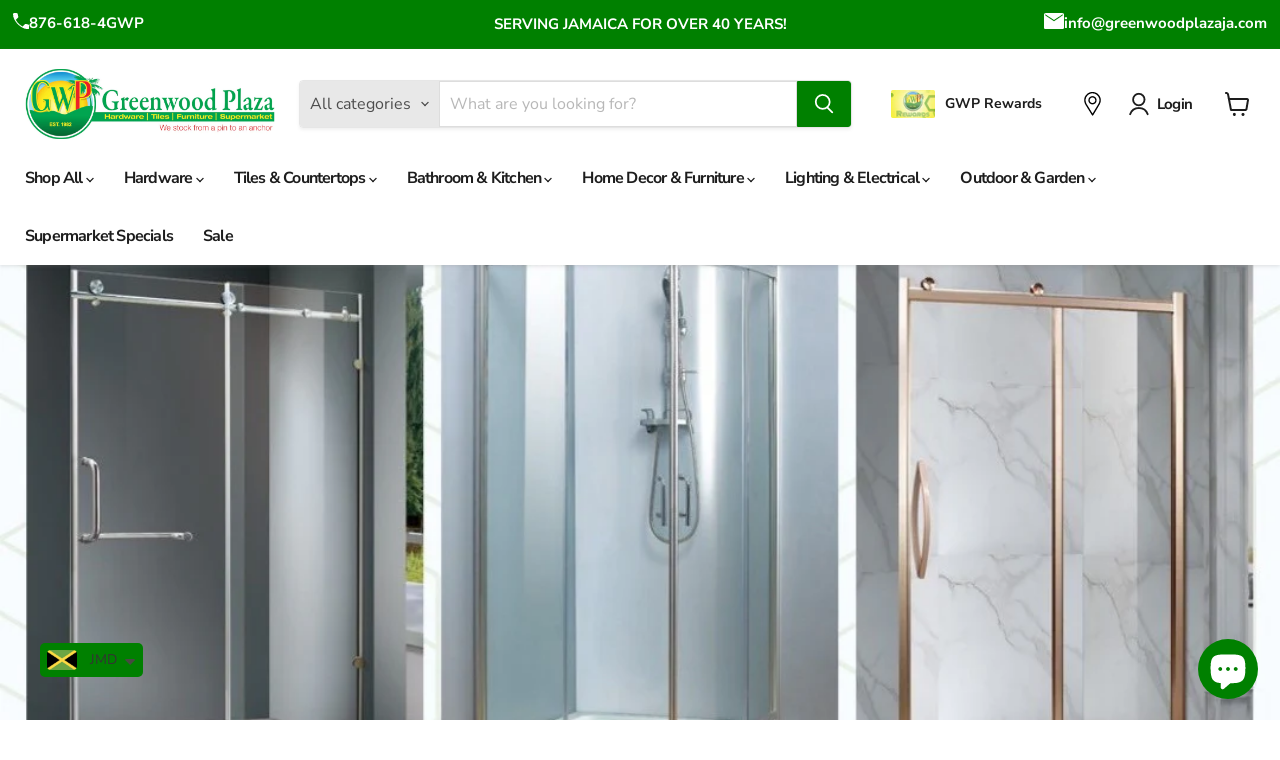

--- FILE ---
content_type: text/html; charset=utf-8
request_url: https://greenwoodplazaja.com/blogs/tiles-flooring/shower-panel-buying-guide-choosing-the-right-shower-panel
body_size: 52687
content:
<!doctype html>
<html class="no-js no-touch" lang="en">
  <head>
        <!-- Google Tag Manager -->
    <script>
      (function(w,d,s,l,i){w[l]=w[l]||[];w[l].push({'gtm.start':
      new Date().getTime(),event:'gtm.js'});var f=d.getElementsByTagName(s)[0],
      j=d.createElement(s),dl=l!='dataLayer'?'&l='+l:'';j.async=true;j.src=
      'https://www.googletagmanager.com/gtm.js?id='+i+dl;f.parentNode.insertBefore(j,f);
      })(window,document,'script','dataLayer','GTM-5L8VJX2');
    </script>
    <!-- End Google Tag Manager -->

    <!-- Google Webmaster verification code -->
    <meta name="google-site-verification" content="7v4wJgLgYuDZGyNdKUwn3C6Rv4SkYEGQaEBFTpJeFeU">
    <!-- Bing Webmaster verification code -->
    <meta name="msvalidate.01" content="93BD647591DE29FBF3E06AFD2B079B89">
    <meta charset="utf-8">
    <meta http-equiv="x-ua-compatible" content="IE=edge">

    <link rel="preconnect" href="https://cdn.shopify.com">
    <link rel="preconnect" href="https://fonts.shopifycdn.com">
    <link rel="preconnect" href="https://v.shopify.com">
    <link rel="preconnect" href="https://cdn.shopifycloud.com">

    <title>Shower Panel Buying Guide: Choosing the right Shower Panel — Greenwood Plaza</title>

    
      <meta name="description" content="According to 65 percent of design experts, most homeowners prioritize upgrading the shower area when it comes to bathroom remodeling. Daily showers can be much more than a routine. They can be transported into a luxurious spa-like experience with the right shower panel systems. In this comprehensive guide, we’ll delve ">
    

    
      <link rel="shortcut icon" href="//greenwoodplazaja.com/cdn/shop/files/GWP_Logo_Round_32x32.png?v=1759952168" type="image/png">
    

    
      <link rel="canonical" href="https://greenwoodplazaja.com/blogs/tiles-flooring/shower-panel-buying-guide-choosing-the-right-shower-panel" />
    

    <meta name="viewport" content="width=device-width">

    
    





<meta property="og:site_name" content="Greenwood Plaza">
<meta property="og:url" content="https://greenwoodplazaja.com/blogs/tiles-flooring/shower-panel-buying-guide-choosing-the-right-shower-panel">
<meta property="og:title" content="Shower Panel Buying Guide: Choosing the right Shower Panel">
<meta property="og:type" content="article">
<meta property="og:description" content="According to 65 percent of design experts, most homeowners prioritize upgrading the shower area when it comes to bathroom remodeling. Daily showers can be much more than a routine. They can be transported into a luxurious spa-like experience with the right shower panel systems. In this comprehensive guide, we’ll delve ">


  <meta property="article:published_time" content="2024-06-04 11:30:00 -0500">
  <meta property="article:author" content="Christopher Burnett">

  



    
    
    

    
    
    <meta
      property="og:image"
      content="https://greenwoodplazaja.com/cdn/shop/articles/Shop_Shower_Enclosures_2_c1f11af0-a1a1-4916-a85f-cc249d58b6b9_1230x630.jpg?v=1717602936"
    />
    <meta
      property="og:image:secure_url"
      content="https://greenwoodplazaja.com/cdn/shop/articles/Shop_Shower_Enclosures_2_c1f11af0-a1a1-4916-a85f-cc249d58b6b9_1230x630.jpg?v=1717602936"
    />
    <meta property="og:image:width" content="1230" />
    <meta property="og:image:height" content="630" />
    
    
    <meta property="og:image:alt" content="Differnent Shower Panels" />
  








  <meta name="twitter:site" content="@gwpja">





<meta name="twitter:title" content="Shower Panel Buying Guide: Choosing the right Shower Panel">
<meta name="twitter:description" content="According to 65 percent of design experts, most homeowners prioritize upgrading the shower area when it comes to bathroom remodeling. Daily showers can be much more than a routine. They can be transported into a luxurious spa-like experience with the right shower panel systems. In this comprehensive guide, we’ll delve ">


    
    
    
      
      
      <meta name="twitter:card" content="summary_large_image">
    
    
    <meta
      property="twitter:image"
      content="https://greenwoodplazaja.com/cdn/shop/articles/Shop_Shower_Enclosures_2_c1f11af0-a1a1-4916-a85f-cc249d58b6b9_1200x600_crop_center.jpg?v=1717602936"
    />
    <meta property="twitter:image:width" content="1200" />
    <meta property="twitter:image:height" content="600" />
    
    
    <meta property="twitter:image:alt" content="Differnent Shower Panels" />
  



    <link rel="preload" href="//greenwoodplazaja.com/cdn/fonts/nunito_sans/nunitosans_n7.25d963ed46da26098ebeab731e90d8802d989fa5.woff2" as="font" crossorigin="anonymous">
    <link rel="preload" as="style" href="//greenwoodplazaja.com/cdn/shop/t/21/assets/theme.css?v=60923074367686850261765824156">

    <!-- pxu-sections-js start DO NOT EDIT --><script src="//greenwoodplazaja.com/cdn/shop/t/21/assets/pxu-sections.js?v=134293646728746377821732007459" defer></script><!-- DO NOT EDIT pxu-sections-js end-->
<script>window.performance && window.performance.mark && window.performance.mark('shopify.content_for_header.start');</script><meta name="google-site-verification" content="pph36cUccNWIDIe7r7brDMr51PafUBZM1O8Cxfwg7UE">
<meta id="shopify-digital-wallet" name="shopify-digital-wallet" content="/61264625870/digital_wallets/dialog">
<link rel="alternate" type="application/atom+xml" title="Feed" href="/blogs/tiles-flooring.atom" />
<script async="async" src="/checkouts/internal/preloads.js?locale=en-JM"></script>
<script id="shopify-features" type="application/json">{"accessToken":"9f472dd7c2780580b513ba07eb91d7ca","betas":["rich-media-storefront-analytics"],"domain":"greenwoodplazaja.com","predictiveSearch":true,"shopId":61264625870,"locale":"en"}</script>
<script>var Shopify = Shopify || {};
Shopify.shop = "gwpja-com.myshopify.com";
Shopify.locale = "en";
Shopify.currency = {"active":"JMD","rate":"1.0"};
Shopify.country = "JM";
Shopify.theme = {"name":"Greenwood-Plaza\/main","id":133596283086,"schema_name":"Empire","schema_version":"11.1.1","theme_store_id":null,"role":"main"};
Shopify.theme.handle = "null";
Shopify.theme.style = {"id":null,"handle":null};
Shopify.cdnHost = "greenwoodplazaja.com/cdn";
Shopify.routes = Shopify.routes || {};
Shopify.routes.root = "/";</script>
<script type="module">!function(o){(o.Shopify=o.Shopify||{}).modules=!0}(window);</script>
<script>!function(o){function n(){var o=[];function n(){o.push(Array.prototype.slice.apply(arguments))}return n.q=o,n}var t=o.Shopify=o.Shopify||{};t.loadFeatures=n(),t.autoloadFeatures=n()}(window);</script>
<script id="shop-js-analytics" type="application/json">{"pageType":"article"}</script>
<script defer="defer" async type="module" src="//greenwoodplazaja.com/cdn/shopifycloud/shop-js/modules/v2/client.init-shop-cart-sync_C5BV16lS.en.esm.js"></script>
<script defer="defer" async type="module" src="//greenwoodplazaja.com/cdn/shopifycloud/shop-js/modules/v2/chunk.common_CygWptCX.esm.js"></script>
<script type="module">
  await import("//greenwoodplazaja.com/cdn/shopifycloud/shop-js/modules/v2/client.init-shop-cart-sync_C5BV16lS.en.esm.js");
await import("//greenwoodplazaja.com/cdn/shopifycloud/shop-js/modules/v2/chunk.common_CygWptCX.esm.js");

  window.Shopify.SignInWithShop?.initShopCartSync?.({"fedCMEnabled":true,"windoidEnabled":true});

</script>
<script>(function() {
  var isLoaded = false;
  function asyncLoad() {
    if (isLoaded) return;
    isLoaded = true;
    var urls = ["https:\/\/cdn.shopify.com\/s\/files\/1\/0612\/6462\/5870\/t\/2\/assets\/pop_61264625870.js?v=1654206053\u0026shop=gwpja-com.myshopify.com","https:\/\/cdn.shopify.com\/s\/files\/1\/0449\/2568\/1820\/t\/4\/assets\/booster_currency.js?v=1624978055\u0026shop=gwpja-com.myshopify.com","https:\/\/cdn.shopify.com\/s\/files\/1\/0449\/2568\/1820\/t\/4\/assets\/booster_currency.js?v=1624978055\u0026shop=gwpja-com.myshopify.com"];
    for (var i = 0; i < urls.length; i++) {
      var s = document.createElement('script');
      s.type = 'text/javascript';
      s.async = true;
      s.src = urls[i];
      var x = document.getElementsByTagName('script')[0];
      x.parentNode.insertBefore(s, x);
    }
  };
  if(window.attachEvent) {
    window.attachEvent('onload', asyncLoad);
  } else {
    window.addEventListener('load', asyncLoad, false);
  }
})();</script>
<script id="__st">var __st={"a":61264625870,"offset":-18000,"reqid":"f4d46991-7b10-4c61-94c2-e745ebcdc087-1768841080","pageurl":"greenwoodplazaja.com\/blogs\/tiles-flooring\/shower-panel-buying-guide-choosing-the-right-shower-panel","s":"articles-557453607118","u":"752689d91b03","p":"article","rtyp":"article","rid":557453607118};</script>
<script>window.ShopifyPaypalV4VisibilityTracking = true;</script>
<script id="captcha-bootstrap">!function(){'use strict';const t='contact',e='account',n='new_comment',o=[[t,t],['blogs',n],['comments',n],[t,'customer']],c=[[e,'customer_login'],[e,'guest_login'],[e,'recover_customer_password'],[e,'create_customer']],r=t=>t.map((([t,e])=>`form[action*='/${t}']:not([data-nocaptcha='true']) input[name='form_type'][value='${e}']`)).join(','),a=t=>()=>t?[...document.querySelectorAll(t)].map((t=>t.form)):[];function s(){const t=[...o],e=r(t);return a(e)}const i='password',u='form_key',d=['recaptcha-v3-token','g-recaptcha-response','h-captcha-response',i],f=()=>{try{return window.sessionStorage}catch{return}},m='__shopify_v',_=t=>t.elements[u];function p(t,e,n=!1){try{const o=window.sessionStorage,c=JSON.parse(o.getItem(e)),{data:r}=function(t){const{data:e,action:n}=t;return t[m]||n?{data:e,action:n}:{data:t,action:n}}(c);for(const[e,n]of Object.entries(r))t.elements[e]&&(t.elements[e].value=n);n&&o.removeItem(e)}catch(o){console.error('form repopulation failed',{error:o})}}const l='form_type',E='cptcha';function T(t){t.dataset[E]=!0}const w=window,h=w.document,L='Shopify',v='ce_forms',y='captcha';let A=!1;((t,e)=>{const n=(g='f06e6c50-85a8-45c8-87d0-21a2b65856fe',I='https://cdn.shopify.com/shopifycloud/storefront-forms-hcaptcha/ce_storefront_forms_captcha_hcaptcha.v1.5.2.iife.js',D={infoText:'Protected by hCaptcha',privacyText:'Privacy',termsText:'Terms'},(t,e,n)=>{const o=w[L][v],c=o.bindForm;if(c)return c(t,g,e,D).then(n);var r;o.q.push([[t,g,e,D],n]),r=I,A||(h.body.append(Object.assign(h.createElement('script'),{id:'captcha-provider',async:!0,src:r})),A=!0)});var g,I,D;w[L]=w[L]||{},w[L][v]=w[L][v]||{},w[L][v].q=[],w[L][y]=w[L][y]||{},w[L][y].protect=function(t,e){n(t,void 0,e),T(t)},Object.freeze(w[L][y]),function(t,e,n,w,h,L){const[v,y,A,g]=function(t,e,n){const i=e?o:[],u=t?c:[],d=[...i,...u],f=r(d),m=r(i),_=r(d.filter((([t,e])=>n.includes(e))));return[a(f),a(m),a(_),s()]}(w,h,L),I=t=>{const e=t.target;return e instanceof HTMLFormElement?e:e&&e.form},D=t=>v().includes(t);t.addEventListener('submit',(t=>{const e=I(t);if(!e)return;const n=D(e)&&!e.dataset.hcaptchaBound&&!e.dataset.recaptchaBound,o=_(e),c=g().includes(e)&&(!o||!o.value);(n||c)&&t.preventDefault(),c&&!n&&(function(t){try{if(!f())return;!function(t){const e=f();if(!e)return;const n=_(t);if(!n)return;const o=n.value;o&&e.removeItem(o)}(t);const e=Array.from(Array(32),(()=>Math.random().toString(36)[2])).join('');!function(t,e){_(t)||t.append(Object.assign(document.createElement('input'),{type:'hidden',name:u})),t.elements[u].value=e}(t,e),function(t,e){const n=f();if(!n)return;const o=[...t.querySelectorAll(`input[type='${i}']`)].map((({name:t})=>t)),c=[...d,...o],r={};for(const[a,s]of new FormData(t).entries())c.includes(a)||(r[a]=s);n.setItem(e,JSON.stringify({[m]:1,action:t.action,data:r}))}(t,e)}catch(e){console.error('failed to persist form',e)}}(e),e.submit())}));const S=(t,e)=>{t&&!t.dataset[E]&&(n(t,e.some((e=>e===t))),T(t))};for(const o of['focusin','change'])t.addEventListener(o,(t=>{const e=I(t);D(e)&&S(e,y())}));const B=e.get('form_key'),M=e.get(l),P=B&&M;t.addEventListener('DOMContentLoaded',(()=>{const t=y();if(P)for(const e of t)e.elements[l].value===M&&p(e,B);[...new Set([...A(),...v().filter((t=>'true'===t.dataset.shopifyCaptcha))])].forEach((e=>S(e,t)))}))}(h,new URLSearchParams(w.location.search),n,t,e,['guest_login'])})(!0,!0)}();</script>
<script integrity="sha256-4kQ18oKyAcykRKYeNunJcIwy7WH5gtpwJnB7kiuLZ1E=" data-source-attribution="shopify.loadfeatures" defer="defer" src="//greenwoodplazaja.com/cdn/shopifycloud/storefront/assets/storefront/load_feature-a0a9edcb.js" crossorigin="anonymous"></script>
<script data-source-attribution="shopify.dynamic_checkout.dynamic.init">var Shopify=Shopify||{};Shopify.PaymentButton=Shopify.PaymentButton||{isStorefrontPortableWallets:!0,init:function(){window.Shopify.PaymentButton.init=function(){};var t=document.createElement("script");t.src="https://greenwoodplazaja.com/cdn/shopifycloud/portable-wallets/latest/portable-wallets.en.js",t.type="module",document.head.appendChild(t)}};
</script>
<script data-source-attribution="shopify.dynamic_checkout.buyer_consent">
  function portableWalletsHideBuyerConsent(e){var t=document.getElementById("shopify-buyer-consent"),n=document.getElementById("shopify-subscription-policy-button");t&&n&&(t.classList.add("hidden"),t.setAttribute("aria-hidden","true"),n.removeEventListener("click",e))}function portableWalletsShowBuyerConsent(e){var t=document.getElementById("shopify-buyer-consent"),n=document.getElementById("shopify-subscription-policy-button");t&&n&&(t.classList.remove("hidden"),t.removeAttribute("aria-hidden"),n.addEventListener("click",e))}window.Shopify?.PaymentButton&&(window.Shopify.PaymentButton.hideBuyerConsent=portableWalletsHideBuyerConsent,window.Shopify.PaymentButton.showBuyerConsent=portableWalletsShowBuyerConsent);
</script>
<script data-source-attribution="shopify.dynamic_checkout.cart.bootstrap">document.addEventListener("DOMContentLoaded",(function(){function t(){return document.querySelector("shopify-accelerated-checkout-cart, shopify-accelerated-checkout")}if(t())Shopify.PaymentButton.init();else{new MutationObserver((function(e,n){t()&&(Shopify.PaymentButton.init(),n.disconnect())})).observe(document.body,{childList:!0,subtree:!0})}}));
</script>

<script>window.performance && window.performance.mark && window.performance.mark('shopify.content_for_header.end');</script>

    <link href="//greenwoodplazaja.com/cdn/shop/t/21/assets/theme.css?v=60923074367686850261765824156" rel="stylesheet" type="text/css" media="all" />

    
      <link href="//greenwoodplazaja.com/cdn/shop/t/21/assets/ripple.css?v=100240391239311985871730747552" rel="stylesheet" type="text/css" media="all" />
    

    
    <script>
      window.Theme = window.Theme || {};
      window.Theme.version = '11.1.1';
      window.Theme.name = 'Empire';
      window.Theme.routes = {
        "root_url": "/",
        "account_url": "/account",
        "account_login_url": "https://shopify.com/61264625870/account?locale=en&region_country=JM",
        "account_logout_url": "/account/logout",
        "account_register_url": "https://shopify.com/61264625870/account?locale=en",
        "account_addresses_url": "/account/addresses",
        "collections_url": "/collections",
        "all_products_collection_url": "/collections/all",
        "search_url": "/search",
        "predictive_search_url": "/search/suggest",
        "cart_url": "/cart",
        "cart_add_url": "/cart/add",
        "cart_change_url": "/cart/change",
        "cart_clear_url": "/cart/clear",
        "product_recommendations_url": "/recommendations/products",
      };
    </script>
    
    <link href="//greenwoodplazaja.com/cdn/shop/t/21/assets/custom-style.css?v=85018597390750720681747938602" rel="stylesheet" type="text/css" media="all" />

  <script type="text/javascript">
  window.Pop = window.Pop || {};
  window.Pop.common = window.Pop.common || {};
  window.Pop.common.shop = {
    permanent_domain: 'gwpja-com.myshopify.com',
    currency: "JMD",
    money_format: "\u003cspan class=money\u003e${{amount}}\u003c\/span\u003e",
    id: 61264625870
  };
  

  window.Pop.common.template = 'article';
  window.Pop.common.cart = {};
  window.Pop.common.vapid_public_key = "BJuXCmrtTK335SuczdNVYrGVtP_WXn4jImChm49st7K7z7e8gxSZUKk4DhUpk8j2Xpiw5G4-ylNbMKLlKkUEU98=";
  window.Pop.global_config = {"asset_urls":{"loy":{},"rev":{},"pu":{"init_js":null},"widgets":{"init_js":"https:\/\/cdn.shopify.com\/s\/files\/1\/0194\/1736\/6592\/t\/1\/assets\/ba_widget_init.js?v=1728041536","modal_js":"https:\/\/cdn.shopify.com\/s\/files\/1\/0194\/1736\/6592\/t\/1\/assets\/ba_widget_modal.js?v=1728041538","modal_css":"https:\/\/cdn.shopify.com\/s\/files\/1\/0194\/1736\/6592\/t\/1\/assets\/ba_widget_modal.css?v=1654723622"},"forms":{},"global":{"helper_js":"https:\/\/cdn.shopify.com\/s\/files\/1\/0194\/1736\/6592\/t\/1\/assets\/ba_pop_tracking.js?v=1704919189"}},"proxy_paths":{"pop":"\/apps\/ba-pop","app_metrics":"\/apps\/ba-pop\/app_metrics","push_subscription":"\/apps\/ba-pop\/push"},"aat":["pop"],"pv":false,"sts":false,"bam":true,"batc":true,"base_money_format":"\u003cspan class=money\u003e${{amount}}\u003c\/span\u003e","online_store_version":2,"loy_js_api_enabled":false,"shop":{"id":61264625870,"name":"Greenwood Plaza","domain":"greenwoodplazaja.com"}};
  window.Pop.widgets_config = {"id":22810,"active":false,"frequency_limit_amount":2,"frequency_limit_time_unit":"days","background_image":{"position":"none","widget_background_preview_url":""},"initial_state":{"body":"Sign up to receive  exclusive deals and much more.","title":"Become an Insider!","cta_text":"Subscribe","show_email":"true","action_text":"Saving...","footer_text":"You are signing up to receive communication via email and can unsubscribe at any time.","dismiss_text":"No thanks","email_placeholder":"Email Address","phone_placeholder":"Phone Number"},"success_state":{"body":"You are now an exclusive member!","title":"Thanks for Subcribing 🎉","cta_text":"Continue shopping","cta_action":"dismiss","redirect_url":"","open_url_new_tab":"false"},"closed_state":{"action":"close_widget","font_size":"20","action_text":"Subcribe Now","display_offset":"300","display_position":"right"},"error_state":{"submit_error":"Sorry, please try again later","invalid_email":"Please enter valid email address!","error_subscribing":"Error subscribing, try again later","already_registered":"You have already registered","invalid_phone_number":"Please enter valid phone number!"},"trigger":{"action":"on_timer","delay_in_seconds":"10"},"colors":{"link_color":"#4FC3F7","sticky_bar_bg":"#C62828","cta_font_color":"#fff","body_font_color":"#000000","sticky_bar_text":"#fff","background_color":"#ffffff","error_text_color":"#ff2626","title_font_color":"#ff2626","footer_font_color":"#bbb","dismiss_font_color":"#bbb","cta_background_color":"#008000","sticky_coupon_bar_bg":"#286ef8","error_text_background":"","sticky_coupon_bar_text":"#fff"},"sticky_coupon_bar":{"enabled":"false","message":"Don't forget to use your code"},"display_style":{"font":"Arial","size":"regular","align":"center"},"dismissable":true,"has_background":false,"opt_in_channels":["email"],"rules":[],"widget_css":".powered_by_rivo{\n  display: none;\n}\n.ba_widget_main_design {\n  background: #ffffff;\n}\n.ba_widget_content{text-align: center}\n.ba_widget_parent{\n  font-family: Arial;\n}\n.ba_widget_parent.background{\n}\n.ba_widget_left_content{\n}\n.ba_widget_right_content{\n}\n#ba_widget_cta_button:disabled{\n  background: #008000cc;\n}\n#ba_widget_cta_button{\n  background: #008000;\n  color: #fff;\n}\n#ba_widget_cta_button:after {\n  background: #008000e0;\n}\n.ba_initial_state_title, .ba_success_state_title{\n  color: #ff2626;\n}\n.ba_initial_state_body, .ba_success_state_body{\n  color: #000000;\n}\n.ba_initial_state_dismiss_text{\n  color: #bbb;\n}\n.ba_initial_state_footer_text, .ba_initial_state_sms_agreement{\n  color: #bbb;\n}\n.ba_widget_error{\n  color: #ff2626;\n  background: ;\n}\n.ba_link_color{\n  color: #4FC3F7;\n}\n","custom_css":null,"logo":"https:\/\/d15d3imw3mjndz.cloudfront.net\/8xom0j2kk0mgvd36o9dm6csk9oye"};
</script>


<script type="text/javascript">
  

  (function() {
    //Global snippet for Email Popups
    //this is updated automatically - do not edit manually.
    document.addEventListener('DOMContentLoaded', function() {
      function loadScript(src, defer, done) {
        var js = document.createElement('script');
        js.src = src;
        js.defer = defer;
        js.onload = function(){done();};
        js.onerror = function(){
          done(new Error('Failed to load script ' + src));
        };
        document.head.appendChild(js);
      }

      function browserSupportsAllFeatures() {
        return window.Promise && window.fetch && window.Symbol;
      }

      if (browserSupportsAllFeatures()) {
        main();
      } else {
        loadScript('https://cdnjs.cloudflare.com/polyfill/v3/polyfill.min.js?features=Promise,fetch', true, main);
      }

      function loadAppScripts(){
        const popAppEmbedEnabled = document.getElementById("pop-app-embed-init");

        if (window.Pop.global_config.aat.includes("pop") && !popAppEmbedEnabled){
          loadScript(window.Pop.global_config.asset_urls.widgets.init_js, true, function(){});
        }
      }

      function main(err) {
        loadScript(window.Pop.global_config.asset_urls.global.helper_js, false, loadAppScripts);
      }
    });
  })();
</script>

<!-- pxu-sections-css start DO NOT EDIT --><link href="//greenwoodplazaja.com/cdn/shop/t/21/assets/pxu-sections.css?v=84821930138579763911732007457" rel="stylesheet" type="text/css" media="all" /><!-- DO NOT EDIT pxu-sections-css end-->
<!-- BEGIN app block: shopify://apps/labeler/blocks/app-embed/38a5b8ec-f58a-4fa4-8faa-69ddd0f10a60 -->

<script>
  let aco_allProducts = new Map();
</script>
<script>
  const normalStyle = [
  "background: rgb(173, 216, 230)",
  "padding: 15px",
  "font-size: 1.5em",
  "font-family: 'Poppins', sans-serif",
  "color: black",
  "border-radius: 10px",
  ];
  const warningStyle = [
  "background: rgb(255, 165, 0)",
  "padding: 15px",
  "font-size: 1.5em",
  "font-family: 'Poppins', sans-serif",
  "color: black", 
  "border-radius: 10px",
  ];
  let content = "%cWelcome to labeler v3!🎉🎉";
  let version = "v3";

  if (version !== "v3") {
    content = "%cWarning! Update labeler to v3 ⚠️⚠️";
    console.log(content, warningStyle.join(";"));
  }
  else {
    console.log(content, normalStyle.join(";"));
  }
  try{
     
    
   
    
       }catch(err){
        console.log(err)
       }
       aco_allProducts.forEach((value,key) => {
        const data = aco_allProducts.get(key)
        data.totalInventory = data.variants.reduce((acc,curr) => {
          return acc + curr.quantityAvailable
        },0)
        data.variants.forEach((el,index)=>{
          if(!el.image.url){
            data.variants[index].image.url = data.images[0]?.url || ""
          }
        })
        aco_allProducts.set(key,data)
       });
</script>

  <script
    src="https://cdnjs.cloudflare.com/ajax/libs/axios/1.6.7/axios.min.js"
    integrity="sha512-NQfB/bDaB8kaSXF8E77JjhHG5PM6XVRxvHzkZiwl3ddWCEPBa23T76MuWSwAJdMGJnmQqM0VeY9kFszsrBEFrQ=="
    crossorigin="anonymous"
    referrerpolicy="no-referrer"
    defer
  ></script>
  <script>
    const betaStyle = [
    "background: rgb(144, 238, 144)",
    "padding: 5px",
    "font-size: 1em",
    "font-family: 'Poppins', sans-serif",
    "color: black",
    "border-radius: 10px",
    ];
    const isbeta = "false";
    const betaContent = "%cStable version"
    console.log(betaContent, betaStyle.join(";"));
    let labelerCdnData = {"version":"v3","status":true,"storeFrontApi":"c7a1aca3146db156c278b5f937da79b8","subscription":{},"badges":[{"id":"4c605334-5e56-4666-90e1-c8ff1b6b98fc","title":"25% off ","imageUrl":"V3/gwpja-com.myshopify.com/assets/png/c093eee8d5c32d5b65a51e11d.png","svgUrl":null,"pngUrl":null,"webpUrl":null,"style":{"type":"percentage","angle":0,"width":45,"height":25,"margin":{"top":15,"left":"inherit","right":19,"bottom":"inherit","objectPosition":"right top"},"opacity":1,"position":"RT","svgStyle":{"text":[],"shape":[]},"alignment":null,"animation":{"name":"bounce","duration":2,"iteration":"infinite"},"aspectRatio":true},"createdAt":"2024-11-14T17:07:01.184Z","isActivated":false,"rules":{"inStock":false,"lowStock":10,"selected":["specificProducts"],"scheduler":{"status":false,"endDate":"2025-01-14T00:00:00.000Z","endTime":"23:59","timezone":"(GMT-12:00) Etc/GMT+12","weekdays":{"friday":{"end":"23:59","start":"00:00","status":true},"monday":{"end":"23:59","start":"00:00","status":true},"sunday":{"end":"23:59","start":"00:00","status":true},"tuesday":{"end":"23:59","start":"00:00","status":true},"saturday":{"end":"23:59","start":"00:00","status":true},"thursday":{"end":"23:59","start":"00:00","status":true},"wednesday":{"end":"23:59","start":"00:00","status":true}},"startDate":"2024-11-14T00:00:00.000Z","startTime":"00:00"},"comingSoon":7,"outOfStock":false,"priceRange":{"max":2000,"min":0},"allProducts":false,"newArrivals":7,"productType":{"excludeTypes":[],"includeTypes":[]},"specificTags":{"excludeTags":[],"includeTags":[]},"productVendor":{"excludeVendors":[],"includeVendors":[]},"publishedDate":{"to":"2024-11-14T00:00:00.000Z","from":"2024-11-07T00:00:00.000Z"},"specificProducts":["gid://shopify/Product/7305903636686","gid://shopify/Product/7100094185678","gid://shopify/Product/7470836515022","gid://shopify/Product/7307600756942","gid://shopify/Product/6997913305294","gid://shopify/Product/7021236715726","gid://shopify/Product/7021236617422","gid://shopify/Product/7094474834126","gid://shopify/Product/7519396167886","gid://shopify/Product/7520856375502","gid://shopify/Product/7424435847374","gid://shopify/Product/7424436273358","gid://shopify/Product/7421355032782","gid://shopify/Product/7093920563406","gid://shopify/Product/7093921022158","gid://shopify/Product/7093920989390","gid://shopify/Product/7093920596174","gid://shopify/Product/7431074414798","gid://shopify/Product/7431074480334","gid://shopify/Product/7519396364494","gid://shopify/Product/7502818443470","gid://shopify/Product/7520856408270","gid://shopify/Product/7488717062350","gid://shopify/Product/6990359494862","gid://shopify/Product/7510132719822","gid://shopify/Product/7281005560014","gid://shopify/Product/7455602606286","gid://shopify/Product/7431074316494","gid://shopify/Product/7058483904718","gid://shopify/Product/7058483970254","gid://shopify/Product/7421354967246","gid://shopify/Product/7421355000014","gid://shopify/Product/7487597838542","gid://shopify/Product/7424435978446","gid://shopify/Product/7426491285710","gid://shopify/Product/7426491187406","gid://shopify/Product/7424436076750","gid://shopify/Product/7426720366798","gid://shopify/Product/7487203836110","gid://shopify/Product/7487597773006","gid://shopify/Product/7488717127886","gid://shopify/Product/7521202864334","gid://shopify/Product/7137088078030","gid://shopify/Product/7137087979726","gid://shopify/Product/7137087914190","gid://shopify/Product/7137088045262","gid://shopify/Product/7137088012494","gid://shopify/Product/7137088110798","gid://shopify/Product/7137088143566","gid://shopify/Product/7137088176334","gid://shopify/Product/7137012449486","gid://shopify/Product/7137088635086","gid://shopify/Product/7137088700622","gid://shopify/Product/7137088667854","gid://shopify/Product/7137088602318","gid://shopify/Product/7137088274638","gid://shopify/Product/7137087881422","gid://shopify/Product/7137088307406","gid://shopify/Product/7137088471246","gid://shopify/Product/7137088340174","gid://shopify/Product/7137088536782","gid://shopify/Product/7137088504014","gid://shopify/Product/7137088569550","gid://shopify/Product/7137088405710","gid://shopify/Product/7137088209102","gid://shopify/Product/7137088241870","gid://shopify/Product/7137087815886","gid://shopify/Product/7137087848654","gid://shopify/Product/7137087946958"],"specificVariants":[],"countryRestriction":{"excludedCountry":[],"includedCountry":[]},"specificCollection":{"excludeCollections":[],"includeCollections":[]}},"svgToStoreFront":false,"premium":false,"selectedPages":["products","collections","search","home"],"dynamic":false,"options":{"timerOptions":{"dayLabel":"Days","minLabel":"Minutes","secLabel":"Seconds","hourLabel":"Hours","hideAfterTimeOut":false},"percentageInBetweenForSaleOn":{"max":100,"min":1,"status":false}},"shopId":"721184ad-53a2-416e-a57c-13248a120f4f","categoryId":null,"collectionId":"2b1d2980-a5cf-41c6-b791-df5a266f3911","Category":null}],"labels":[],"trustBadges":[],"announcements":[],"configuration":{"path":{},"style":{},"attributes":[],"themeOverWrite":[{"page":"product","child":"","parent":""},{"page":"collection","child":"","parent":""},{"page":"home","child":"","parent":""},{"page":"search","child":"","parent":""}],"modalConfiguration":{"isModalClosed":true}}}
  </script>
  <script
    src="https://cdn.shopify.com/extensions/019aa5a9-33de-7785-bd5d-f450f9f04838/4.1.1/assets/migrate.js"
    type="text/javascript"
    id="labeler_migrate"
    defer
  ></script>
  <script
    src="https://cdn.shopify.com/extensions/019aa5a9-33de-7785-bd5d-f450f9f04838/4.1.1/assets/fetchProduct.js"
    type="text/javascript"
    id="labeler_fetchProduct"
    defer
  ></script>
  <script
    src="https://cdn.shopify.com/extensions/019aa5a9-33de-7785-bd5d-f450f9f04838/4.1.1/assets/themejson.js"
    type="text/javascript"
    id="labeler_themejson"
    defer
  ></script>
  <script
    src="https://cdn.shopify.com/extensions/019aa5a9-33de-7785-bd5d-f450f9f04838/4.1.1/assets/product-label-js-v3.js"
    type="text/javascript"
    id="labeler_product-label-js-v3"
    defer
  ></script>
  <link rel="stylesheet" href="https://cdn.shopify.com/extensions/019aa5a9-33de-7785-bd5d-f450f9f04838/4.1.1/assets/style.css">
  <link rel="stylesheet" href="https://cdn.shopify.com/extensions/019aa5a9-33de-7785-bd5d-f450f9f04838/4.1.1/assets/animations.css">


<!-- END app block --><!-- BEGIN app block: shopify://apps/tipo-related-products/blocks/app-embed/75cf2d86-3988-45e7-8f28-ada23c99704f --><script type="text/javascript">
  
    
    
    var Globo = Globo || {};
    window.Globo.RelatedProducts = window.Globo.RelatedProducts || {}; window.moneyFormat = "${{amount}}"; window.shopCurrency = "JMD";
    window.globoRelatedProductsConfig = {
      __webpack_public_path__ : "https://cdn.shopify.com/extensions/019a6293-eea2-75db-9d64-cc7878a1288f/related-test-cli3-121/assets/", apiUrl: "https://related-products.globo.io/api", alternateApiUrl: "https://related-products.globo.io",
      shop: "gwpja-com.myshopify.com", domain: "greenwoodplazaja.com",themeOs20: true, page: 'article',
      customer:null,
      urls:  { search: '/apps/glorelated/data', collection: '/apps/glorelated/data'} ,
      translation: {"add_to_cart":"Add to cart","added_to_cart":"Added to cart","add_selected_to_cart":"Add selected to cart","added_selected_to_cart":"Added selected to cart","sale":"Sale","total_price":"Total price:","this_item":"This item:","sold_out":"Sold out","add_to_cart_short":"ADD","added_to_cart_short":"ADDED"},
      settings: {"hidewatermark":false,"redirect":true,"new_tab":true,"image_ratio":"400:500","visible_tags":null,"hidden_tags":null,"hidden_collections":null,"exclude_tags":null,"carousel_autoplay":false,"carousel_disable_in_mobile":false,"carousel_loop":true,"carousel_rtl":false,"carousel_items":"5","sold_out":false,"discount":{"enable":false,"condition":"any","type":"percentage","value":10},"copyright":"Powered by \u003ca href=\"https:\/\/tipo.io\" target=\"_blank\" title=\"Make eCommerce better with Tipo Apps\"\u003eTipo\u003c\/a\u003e \u003ca href=\"https:\/\/apps.shopify.com\/globo-related-products\" target=\"_blank\"  title=\"Tipo Related Products, Upsell\"\u003eRelated\u003c\/a\u003e"},
      boughtTogetherIds: {},
      trendingProducts: ["arenisca-beige-ceramic-floor-and-wall-tile-20x20","rhino-water-tank-1000-gallons-black","door-panel-pine-36x80-ibi","angelim-door-32x80-deco-4101","ply-door-36x80","ply-door-30x80","angelus-gray-ext-ceramic-floor-and-wall-tile-24x24"],
      productBoughtTogether: [],
      productRelated: [],
      cart: [],
      basis_collection_handle: 'globo_basis_collection',
      widgets: [{"id":25796,"title":{"trans":[],"text":"Related Products","color":"#000000","fontSize":"25","align":"center"},"subtitle":{"trans":[],"text":null,"color":"#000000","fontSize":"18"},"when":{"type":"specific_collections","datas":{"products":[],"collections":[{"id":293939577038,"title":"All Products","handle":"all-products","image":null}],"tags":[]}},"conditions":{"type":"same_tag","datas":{"products":[],"collections":[],"tags":[]},"condition":null},"template":{"id":"1","elements":["price","addToCartBtn","variantSelector","saleLabel"],"productTitle":{"fontSize":"15","color":"#111111"},"productPrice":{"fontSize":"14","color":"#B12704"},"productOldPrice":{"fontSize":"14","color":"#989898"},"button":{"fontSize":"14","color":"#ffffff","backgroundColor":"#6371c7"},"saleLabel":{"color":"#fff","backgroundColor":"#c00000"},"selected":true,"this_item":true,"customCarousel":{"large":"4","small":"3","tablet":"2","mobile":"2"}},"positions":["cart"],"maxWidth":1170,"limit":4,"random":0,"discount":0,"sort":0,"enable":1,"created_at":"2026-01-14 20:17:10","app_version":5,"layout":"84546","type":"widget"}],
      offers: [],
      view_name: 'globo.alsobought', cart_properties_name: '_bundle', upsell_properties_name: '_upsell_bundle',
      discounted_ids: [],discount_min_amount: 0,offerdiscounted_ids: [],offerdiscount_min_amount: 0,data: {},cartdata:{ ids: [],handles: [], vendors: [], types: [], tags: [], collections: [] },upselldatas:{},cartitems:[],cartitemhandles: [],manualCollectionsDatas: {},layouts: [],
      no_image_url: "https://cdn.shopify.com/s/images/admin/no-image-large.gif",
      manualRecommendations:[], manualVendors:[], manualTags:[], manualProductTypes:[], manualCollections:[],
      app_version : 5,
      collection_handle: "", curPlan :  "FREE" ,
    };
    
</script>
<style>
  
    
    
    
    
    
    
      .globo_widget_25796{
        min-height: 0.0px;
        display: block !important;
      }
    

    
      @media only screen and (max-width: 600px) {
        .globo_widget_25796{
          min-height: 0.0px;
        }
      }
      .globo_widget_25796.globo_widget_mobile{
        min-height: 0.0px;
        display: block !important;
      }
    
  
</style>
<script>
  document.addEventListener('DOMContentLoaded', function () {
    document.querySelectorAll('[class*=globo_widget_]').forEach(function (el) {
      if (el.clientWidth < 600) {
        el.classList.add('globo_widget_mobile');
      }
    });
  });
</script>

<!-- BEGIN app snippet: globo-alsobought-style -->
<style>
    .ga-products-box .ga-product_image:after{padding-top:100%;}
    @media only screen and (max-width:749px){.return-link-wrapper{margin-bottom:0 !important;}}
    
        
        
            
                
                
                  .ga-products-box .ga-product_image:after{padding-top:125.0%;}
                
            
        
    
    </style>
<!-- END app snippet -->
<!-- END app block --><!-- BEGIN app block: shopify://apps/rt-christmas-snowfall-effects/blocks/app-embed/0cf10f7c-3937-48ce-9253-6ac6f06bc961 --><script>
  window.roarJs = window.roarJs || {};
  roarJs.XmasConfig = {
    metafields: {
      shop: "gwpja-com.myshopify.com",
      settings: {"enabled":"1","param":{"block_order":["block-1702548084483"],"blocks":{"block-1702548084483":{"type":"#10053","text":"","color":"#efefef","image":""}},"enabled":"0","number":"40","speed_min":"1","speed_max":"3","min_size":"10","max_size":"25","vertical_size":"800","fade_away":"1","random_color":"0","backdrop":{"enabled":"0","color":"#fca2b0","opacity":"25","time":"0"}},"advanced":{"show_on":"all","show_mobile":"1"},"music":{"enabled":"0","song":"first-touch","greeting":"1","greeting_text":"Feel the song","position":{"value":"bottom_left","bottom":"20","top":"20","left":"20","right":"20"},"style":{"color":"#F16465","size":"40","icon":"1"}},"xmas_corner":{"enabled":"0","top_left":{"enabled":"0","decor":"raxm_tl-14","width":"100","top":"0","left":"0"},"top_right":{"enabled":"1","decor":"raxm_tr-10","width":"144","top":"100","right":"-12"},"bottom_left":{"enabled":"0","decor":"raxm_bl-15","width":"200","bottom":"0","left":"0"},"bottom_right":{"enabled":"0","decor":"raxm_br-15","width":"200","bottom":"0","right":"0"}},"xmas_gift":{"enabled":"0","title":"Happy Valentine!","message":"Say I Love with an e-Gift card.","color":"#BC1C2D","background":"#FFFFFF","bg_image_enabled":"1","bg_image":"7","icon_type":"1","icon_size":"80","position":{"value":"top_left","bottom":"20","top":"5","left":"0","right":"20"}},"xmas_light":{"enabled":"0","background":"#222222","color_1":"#00f7a5","color_2":"#fff952","color_3":"#00ffff","color_4":"#f70094","simple":"0"},"xmas_santa":{"enabled":"0","decor":"raxm_sc-9","width":"110","position":"middle"},"xmas_storm":{"enabled":"0","number":"600","color":"#efefef","simple":"0"},"confetti":{"enabled":"0","count":"50","size":"20","speed":"10","opacity":"80","color_1":"#e6261f","color_2":"#eb7532","color_3":"#f7d038","color_4":"#a3e048","color_5":"#34bbe6","color_6":"#4355db"},"leaves":{"enabled":"0","count":"50","size":"20","speed":"10","opacity":"80","color_1":"#ff9f32","color_2":"#ffc46c","color_3":"#ff956e","color_4":"#f86161"},"firework":{"enabled":"0","count":"6","scale":"200","speed":"40","stroke":"1","opacity":"80","color_1":"#00ff78","color_2":"#245d41","color_3":"#ceff00"},"particles":{"enabled":"0","count":"30","radius":"16","speed":"20","opacity":"80","color_1":"#51cacc","color_2":"#9df871","color_3":"#e0ff77","color_4":"#de9dd6","color_5":"#ff708e"},"rainy":{"enabled":"0","count":"7","scale":"60","speed":"20","stroke":"1","min":"7","max":"14","opacity":"80","color_1":"#01cbe1","color_2":"#38e0f5","color_3":"#a9f0f9"},"ripple":{"enabled":"0","count":"20","radius":"20","speed":"60","stroke":"1","variant":"50","opacity":"80","color_1":"#089ccc","color_2":"#f5b70f","color_3":"#cc0505","color_4":"#e7e0c9","color_5":"#9bcc31"},"sunny":{"enabled":"0","type":"1","show_dust":"1"},"holiday":{"enabled":"0","type":"1"},"only1":"true"},
      moneyFormat: "\u003cspan class=money\u003e${{amount}}\u003c\/span\u003e"
    }
  }
</script>


<!-- END app block --><!-- BEGIN app block: shopify://apps/rt-social-chat-live-chat/blocks/app-embed/9baee9b7-6929-47af-9935-05bcdc376396 --><script>
  window.roarJs = window.roarJs || {};
  roarJs.WhatsAppConfig = {
    metafields: {
      shop: "gwpja-com.myshopify.com",
      settings: {"enabled":"0","block_order":["1648143139917","1648142889553","1492096252560"],"blocks":{"1648143139917":{"disabled":"1","type":"whatsapp","number":"18763017747","whatsapp_web":"0","name":"","label":"Sales","avatar":"0","avatar_url":"https:\/\/www.gravatar.com\/avatar","online":"0","timezone":"America\/Bogota","sunday":{"enabled":"1","range":"570,930"},"monday":{"enabled":"1","range":"510,990"},"tuesday":{"enabled":"1","range":"510,990"},"wednesday":{"enabled":"1","range":"510,990"},"thursday":{"enabled":"1","range":"510,990"},"friday":{"enabled":"1","range":"510,990"},"saturday":{"enabled":"1","range":"510,960"},"offline":"We will be back soon","chat":{"enabled":"1","greeting":"Hello! I'm John from the support team."},"message":"","page_url":"0"},"1648142889553":{"disabled":"1","type":"whatsapp","number":"18765676341","whatsapp_web":"0","name":"","label":"GWP Tile Gallery","avatar":"0","avatar_url":"https:\/\/www.gravatar.com\/avatar","online":"1","timezone":"America\/New_York","sunday":{"enabled":"1","range":"480,1050"},"monday":{"enabled":"1","range":"480,1050"},"tuesday":{"enabled":"1","range":"480,1050"},"wednesday":{"enabled":"1","range":"480,1050"},"thursday":{"enabled":"1","range":"480,1050"},"friday":{"enabled":"1","range":"480,1050"},"saturday":{"enabled":"1","range":"480,1050"},"offline":"I will be back soon","chat":{"enabled":"1","greeting":"Hello! I'm John from the support team."},"message":"","page_url":"0"},"1492096252560":{"disabled":"1","type":"whatsapp","number":"+18764292736","whatsapp_web":"0","name":"","label":"Support","avatar":"0","avatar_url":"https:\/\/www.gravatar.com\/avatar","online":"1","timezone":"America\/New_York","sunday":{"enabled":"1","range":"480,1050"},"monday":{"enabled":"1","range":"480,1050"},"tuesday":{"enabled":"1","range":"480,1050"},"wednesday":{"enabled":"1","range":"480,1050"},"thursday":{"enabled":"1","range":"480,1050"},"friday":{"enabled":"1","range":"480,1050"},"saturday":{"enabled":"1","range":"480,1050"},"offline":"I will be back soon","chat":{"enabled":"1","greeting":"Hello! I'm John from the support team."},"message":"","page_url":"0"}},"param":{"newtab":"0","offline_disabled":"0","offline_message":"1","greeting":{"enabled":"1","message":"Hi there! How can we help you? Tap here to start chat with us.","delay":"5"},"pending":{"enabled":"1","number":"1","color":"#ffffff","background":"#dd0000"},"position":{"value":"right","bottom":"100","left":"20","right":"20"},"cta_type":"all"},"mobile":{"enabled":"1","position":{"value":"inherit","bottom":"20","left":"20","right":"20"}},"style":{"gradient":"preset","pattern":"0","custom":{"color":"#ffffff","background":"#2db67c"},"icon":"5","rounded":"0"},"share":{"block_order":["facebook","twitter","whatsapp","1715812033996"],"blocks":{"facebook":{"type":"facebook","label":"Share on Facebook"},"twitter":{"type":"twitter","label":"Share on Twitter"},"whatsapp":{"type":"whatsapp","label":"Share on Whatsapp"},"1715812033996":{"type":"facebook","label":"Share on Facebook"}},"param":{"enabled":"1","position":"left"},"mobile":{"enabled":"1","position":"left"},"style":{"color":"#000000","background":"#ffffff"},"texts":{"button":"Share","message":"Check us out, we stock from a pin to an anchor!"}},"charge":false,"onetime":false,"track_url":"https:\/\/haloroar.com\/app\/whatsapp\/tracking","texts":{"title":"Hi there 👋","description":"Welcome to Social Chat and Share. Ask us anything 🎉","note":"We typically reply within a few minutes","button":"Chat with us","placeholder":"Send a message…","emoji_search":"Search emoji…","emoji_frequently":"Frequently used","emoji_people":"People","emoji_nature":"Nature","emoji_objects":"Objects","emoji_places":"Places","emoji_symbols":"Symbols","emoji_not_found":"No emoji could be found"},"only1":"true"},
      moneyFormat: "\u003cspan class=money\u003e${{amount}}\u003c\/span\u003e"
    }
  }
</script>

<script src="https://cdn.shopify.com/extensions/019a1460-f72e-7cbc-becc-90116917fae9/rt-whats-app-chat-live-chat-2/assets/whatsapp.js" defer></script>


<!-- END app block --><script src="https://cdn.shopify.com/extensions/a9a32278-85fd-435d-a2e4-15afbc801656/nova-multi-currency-converter-1/assets/nova-cur-app-embed.js" type="text/javascript" defer="defer"></script>
<link href="https://cdn.shopify.com/extensions/a9a32278-85fd-435d-a2e4-15afbc801656/nova-multi-currency-converter-1/assets/nova-cur.css" rel="stylesheet" type="text/css" media="all">
<script src="https://cdn.shopify.com/extensions/019b0ca3-aa13-7aa2-a0b4-6cb667a1f6f7/essential-countdown-timer-55/assets/countdown_timer_essential_apps.min.js" type="text/javascript" defer="defer"></script>
<script src="https://cdn.shopify.com/extensions/7bc9bb47-adfa-4267-963e-cadee5096caf/inbox-1252/assets/inbox-chat-loader.js" type="text/javascript" defer="defer"></script>
<script src="https://cdn.shopify.com/extensions/019a6293-eea2-75db-9d64-cc7878a1288f/related-test-cli3-121/assets/globo.alsobought.min.js" type="text/javascript" defer="defer"></script>
<script src="https://cdn.shopify.com/extensions/19689677-6488-4a31-adf3-fcf4359c5fd9/forms-2295/assets/shopify-forms-loader.js" type="text/javascript" defer="defer"></script>
<script src="https://cdn.shopify.com/extensions/99571a09-0190-49a0-af7c-03a86f91d0a8/1.0.0/assets/xmas.js" type="text/javascript" defer="defer"></script>
<link href="https://cdn.shopify.com/extensions/99571a09-0190-49a0-af7c-03a86f91d0a8/1.0.0/assets/xmas.css" rel="stylesheet" type="text/css" media="all">
<link href="https://cdn.shopify.com/extensions/019a1460-f72e-7cbc-becc-90116917fae9/rt-whats-app-chat-live-chat-2/assets/whatsapp.css" rel="stylesheet" type="text/css" media="all">
<link href="https://monorail-edge.shopifysvc.com" rel="dns-prefetch">
<script>(function(){if ("sendBeacon" in navigator && "performance" in window) {try {var session_token_from_headers = performance.getEntriesByType('navigation')[0].serverTiming.find(x => x.name == '_s').description;} catch {var session_token_from_headers = undefined;}var session_cookie_matches = document.cookie.match(/_shopify_s=([^;]*)/);var session_token_from_cookie = session_cookie_matches && session_cookie_matches.length === 2 ? session_cookie_matches[1] : "";var session_token = session_token_from_headers || session_token_from_cookie || "";function handle_abandonment_event(e) {var entries = performance.getEntries().filter(function(entry) {return /monorail-edge.shopifysvc.com/.test(entry.name);});if (!window.abandonment_tracked && entries.length === 0) {window.abandonment_tracked = true;var currentMs = Date.now();var navigation_start = performance.timing.navigationStart;var payload = {shop_id: 61264625870,url: window.location.href,navigation_start,duration: currentMs - navigation_start,session_token,page_type: "article"};window.navigator.sendBeacon("https://monorail-edge.shopifysvc.com/v1/produce", JSON.stringify({schema_id: "online_store_buyer_site_abandonment/1.1",payload: payload,metadata: {event_created_at_ms: currentMs,event_sent_at_ms: currentMs}}));}}window.addEventListener('pagehide', handle_abandonment_event);}}());</script>
<script id="web-pixels-manager-setup">(function e(e,d,r,n,o){if(void 0===o&&(o={}),!Boolean(null===(a=null===(i=window.Shopify)||void 0===i?void 0:i.analytics)||void 0===a?void 0:a.replayQueue)){var i,a;window.Shopify=window.Shopify||{};var t=window.Shopify;t.analytics=t.analytics||{};var s=t.analytics;s.replayQueue=[],s.publish=function(e,d,r){return s.replayQueue.push([e,d,r]),!0};try{self.performance.mark("wpm:start")}catch(e){}var l=function(){var e={modern:/Edge?\/(1{2}[4-9]|1[2-9]\d|[2-9]\d{2}|\d{4,})\.\d+(\.\d+|)|Firefox\/(1{2}[4-9]|1[2-9]\d|[2-9]\d{2}|\d{4,})\.\d+(\.\d+|)|Chrom(ium|e)\/(9{2}|\d{3,})\.\d+(\.\d+|)|(Maci|X1{2}).+ Version\/(15\.\d+|(1[6-9]|[2-9]\d|\d{3,})\.\d+)([,.]\d+|)( \(\w+\)|)( Mobile\/\w+|) Safari\/|Chrome.+OPR\/(9{2}|\d{3,})\.\d+\.\d+|(CPU[ +]OS|iPhone[ +]OS|CPU[ +]iPhone|CPU IPhone OS|CPU iPad OS)[ +]+(15[._]\d+|(1[6-9]|[2-9]\d|\d{3,})[._]\d+)([._]\d+|)|Android:?[ /-](13[3-9]|1[4-9]\d|[2-9]\d{2}|\d{4,})(\.\d+|)(\.\d+|)|Android.+Firefox\/(13[5-9]|1[4-9]\d|[2-9]\d{2}|\d{4,})\.\d+(\.\d+|)|Android.+Chrom(ium|e)\/(13[3-9]|1[4-9]\d|[2-9]\d{2}|\d{4,})\.\d+(\.\d+|)|SamsungBrowser\/([2-9]\d|\d{3,})\.\d+/,legacy:/Edge?\/(1[6-9]|[2-9]\d|\d{3,})\.\d+(\.\d+|)|Firefox\/(5[4-9]|[6-9]\d|\d{3,})\.\d+(\.\d+|)|Chrom(ium|e)\/(5[1-9]|[6-9]\d|\d{3,})\.\d+(\.\d+|)([\d.]+$|.*Safari\/(?![\d.]+ Edge\/[\d.]+$))|(Maci|X1{2}).+ Version\/(10\.\d+|(1[1-9]|[2-9]\d|\d{3,})\.\d+)([,.]\d+|)( \(\w+\)|)( Mobile\/\w+|) Safari\/|Chrome.+OPR\/(3[89]|[4-9]\d|\d{3,})\.\d+\.\d+|(CPU[ +]OS|iPhone[ +]OS|CPU[ +]iPhone|CPU IPhone OS|CPU iPad OS)[ +]+(10[._]\d+|(1[1-9]|[2-9]\d|\d{3,})[._]\d+)([._]\d+|)|Android:?[ /-](13[3-9]|1[4-9]\d|[2-9]\d{2}|\d{4,})(\.\d+|)(\.\d+|)|Mobile Safari.+OPR\/([89]\d|\d{3,})\.\d+\.\d+|Android.+Firefox\/(13[5-9]|1[4-9]\d|[2-9]\d{2}|\d{4,})\.\d+(\.\d+|)|Android.+Chrom(ium|e)\/(13[3-9]|1[4-9]\d|[2-9]\d{2}|\d{4,})\.\d+(\.\d+|)|Android.+(UC? ?Browser|UCWEB|U3)[ /]?(15\.([5-9]|\d{2,})|(1[6-9]|[2-9]\d|\d{3,})\.\d+)\.\d+|SamsungBrowser\/(5\.\d+|([6-9]|\d{2,})\.\d+)|Android.+MQ{2}Browser\/(14(\.(9|\d{2,})|)|(1[5-9]|[2-9]\d|\d{3,})(\.\d+|))(\.\d+|)|K[Aa][Ii]OS\/(3\.\d+|([4-9]|\d{2,})\.\d+)(\.\d+|)/},d=e.modern,r=e.legacy,n=navigator.userAgent;return n.match(d)?"modern":n.match(r)?"legacy":"unknown"}(),u="modern"===l?"modern":"legacy",c=(null!=n?n:{modern:"",legacy:""})[u],f=function(e){return[e.baseUrl,"/wpm","/b",e.hashVersion,"modern"===e.buildTarget?"m":"l",".js"].join("")}({baseUrl:d,hashVersion:r,buildTarget:u}),m=function(e){var d=e.version,r=e.bundleTarget,n=e.surface,o=e.pageUrl,i=e.monorailEndpoint;return{emit:function(e){var a=e.status,t=e.errorMsg,s=(new Date).getTime(),l=JSON.stringify({metadata:{event_sent_at_ms:s},events:[{schema_id:"web_pixels_manager_load/3.1",payload:{version:d,bundle_target:r,page_url:o,status:a,surface:n,error_msg:t},metadata:{event_created_at_ms:s}}]});if(!i)return console&&console.warn&&console.warn("[Web Pixels Manager] No Monorail endpoint provided, skipping logging."),!1;try{return self.navigator.sendBeacon.bind(self.navigator)(i,l)}catch(e){}var u=new XMLHttpRequest;try{return u.open("POST",i,!0),u.setRequestHeader("Content-Type","text/plain"),u.send(l),!0}catch(e){return console&&console.warn&&console.warn("[Web Pixels Manager] Got an unhandled error while logging to Monorail."),!1}}}}({version:r,bundleTarget:l,surface:e.surface,pageUrl:self.location.href,monorailEndpoint:e.monorailEndpoint});try{o.browserTarget=l,function(e){var d=e.src,r=e.async,n=void 0===r||r,o=e.onload,i=e.onerror,a=e.sri,t=e.scriptDataAttributes,s=void 0===t?{}:t,l=document.createElement("script"),u=document.querySelector("head"),c=document.querySelector("body");if(l.async=n,l.src=d,a&&(l.integrity=a,l.crossOrigin="anonymous"),s)for(var f in s)if(Object.prototype.hasOwnProperty.call(s,f))try{l.dataset[f]=s[f]}catch(e){}if(o&&l.addEventListener("load",o),i&&l.addEventListener("error",i),u)u.appendChild(l);else{if(!c)throw new Error("Did not find a head or body element to append the script");c.appendChild(l)}}({src:f,async:!0,onload:function(){if(!function(){var e,d;return Boolean(null===(d=null===(e=window.Shopify)||void 0===e?void 0:e.analytics)||void 0===d?void 0:d.initialized)}()){var d=window.webPixelsManager.init(e)||void 0;if(d){var r=window.Shopify.analytics;r.replayQueue.forEach((function(e){var r=e[0],n=e[1],o=e[2];d.publishCustomEvent(r,n,o)})),r.replayQueue=[],r.publish=d.publishCustomEvent,r.visitor=d.visitor,r.initialized=!0}}},onerror:function(){return m.emit({status:"failed",errorMsg:"".concat(f," has failed to load")})},sri:function(e){var d=/^sha384-[A-Za-z0-9+/=]+$/;return"string"==typeof e&&d.test(e)}(c)?c:"",scriptDataAttributes:o}),m.emit({status:"loading"})}catch(e){m.emit({status:"failed",errorMsg:(null==e?void 0:e.message)||"Unknown error"})}}})({shopId: 61264625870,storefrontBaseUrl: "https://greenwoodplazaja.com",extensionsBaseUrl: "https://extensions.shopifycdn.com/cdn/shopifycloud/web-pixels-manager",monorailEndpoint: "https://monorail-edge.shopifysvc.com/unstable/produce_batch",surface: "storefront-renderer",enabledBetaFlags: ["2dca8a86"],webPixelsConfigList: [{"id":"232161486","configuration":"{\"config\":\"{\\\"pixel_id\\\":\\\"G-63FZDXP6W1\\\",\\\"gtag_events\\\":[{\\\"type\\\":\\\"begin_checkout\\\",\\\"action_label\\\":\\\"G-63FZDXP6W1\\\"},{\\\"type\\\":\\\"search\\\",\\\"action_label\\\":\\\"G-63FZDXP6W1\\\"},{\\\"type\\\":\\\"view_item\\\",\\\"action_label\\\":[\\\"G-63FZDXP6W1\\\",\\\"MC-T209LVY5MS\\\"]},{\\\"type\\\":\\\"purchase\\\",\\\"action_label\\\":[\\\"G-63FZDXP6W1\\\",\\\"MC-T209LVY5MS\\\"]},{\\\"type\\\":\\\"page_view\\\",\\\"action_label\\\":[\\\"G-63FZDXP6W1\\\",\\\"MC-T209LVY5MS\\\"]},{\\\"type\\\":\\\"add_payment_info\\\",\\\"action_label\\\":\\\"G-63FZDXP6W1\\\"},{\\\"type\\\":\\\"add_to_cart\\\",\\\"action_label\\\":\\\"G-63FZDXP6W1\\\"}],\\\"enable_monitoring_mode\\\":false}\"}","eventPayloadVersion":"v1","runtimeContext":"OPEN","scriptVersion":"b2a88bafab3e21179ed38636efcd8a93","type":"APP","apiClientId":1780363,"privacyPurposes":[],"dataSharingAdjustments":{"protectedCustomerApprovalScopes":["read_customer_address","read_customer_email","read_customer_name","read_customer_personal_data","read_customer_phone"]}},{"id":"106397902","configuration":"{\"pixel_id\":\"220969083794433\",\"pixel_type\":\"facebook_pixel\",\"metaapp_system_user_token\":\"-\"}","eventPayloadVersion":"v1","runtimeContext":"OPEN","scriptVersion":"ca16bc87fe92b6042fbaa3acc2fbdaa6","type":"APP","apiClientId":2329312,"privacyPurposes":["ANALYTICS","MARKETING","SALE_OF_DATA"],"dataSharingAdjustments":{"protectedCustomerApprovalScopes":["read_customer_address","read_customer_email","read_customer_name","read_customer_personal_data","read_customer_phone"]}},{"id":"shopify-app-pixel","configuration":"{}","eventPayloadVersion":"v1","runtimeContext":"STRICT","scriptVersion":"0450","apiClientId":"shopify-pixel","type":"APP","privacyPurposes":["ANALYTICS","MARKETING"]},{"id":"shopify-custom-pixel","eventPayloadVersion":"v1","runtimeContext":"LAX","scriptVersion":"0450","apiClientId":"shopify-pixel","type":"CUSTOM","privacyPurposes":["ANALYTICS","MARKETING"]}],isMerchantRequest: false,initData: {"shop":{"name":"Greenwood Plaza","paymentSettings":{"currencyCode":"JMD"},"myshopifyDomain":"gwpja-com.myshopify.com","countryCode":"JM","storefrontUrl":"https:\/\/greenwoodplazaja.com"},"customer":null,"cart":null,"checkout":null,"productVariants":[],"purchasingCompany":null},},"https://greenwoodplazaja.com/cdn","fcfee988w5aeb613cpc8e4bc33m6693e112",{"modern":"","legacy":""},{"shopId":"61264625870","storefrontBaseUrl":"https:\/\/greenwoodplazaja.com","extensionBaseUrl":"https:\/\/extensions.shopifycdn.com\/cdn\/shopifycloud\/web-pixels-manager","surface":"storefront-renderer","enabledBetaFlags":"[\"2dca8a86\"]","isMerchantRequest":"false","hashVersion":"fcfee988w5aeb613cpc8e4bc33m6693e112","publish":"custom","events":"[[\"page_viewed\",{}]]"});</script><script>
  window.ShopifyAnalytics = window.ShopifyAnalytics || {};
  window.ShopifyAnalytics.meta = window.ShopifyAnalytics.meta || {};
  window.ShopifyAnalytics.meta.currency = 'JMD';
  var meta = {"page":{"pageType":"article","resourceType":"article","resourceId":557453607118,"requestId":"f4d46991-7b10-4c61-94c2-e745ebcdc087-1768841080"}};
  for (var attr in meta) {
    window.ShopifyAnalytics.meta[attr] = meta[attr];
  }
</script>
<script class="analytics">
  (function () {
    var customDocumentWrite = function(content) {
      var jquery = null;

      if (window.jQuery) {
        jquery = window.jQuery;
      } else if (window.Checkout && window.Checkout.$) {
        jquery = window.Checkout.$;
      }

      if (jquery) {
        jquery('body').append(content);
      }
    };

    var hasLoggedConversion = function(token) {
      if (token) {
        return document.cookie.indexOf('loggedConversion=' + token) !== -1;
      }
      return false;
    }

    var setCookieIfConversion = function(token) {
      if (token) {
        var twoMonthsFromNow = new Date(Date.now());
        twoMonthsFromNow.setMonth(twoMonthsFromNow.getMonth() + 2);

        document.cookie = 'loggedConversion=' + token + '; expires=' + twoMonthsFromNow;
      }
    }

    var trekkie = window.ShopifyAnalytics.lib = window.trekkie = window.trekkie || [];
    if (trekkie.integrations) {
      return;
    }
    trekkie.methods = [
      'identify',
      'page',
      'ready',
      'track',
      'trackForm',
      'trackLink'
    ];
    trekkie.factory = function(method) {
      return function() {
        var args = Array.prototype.slice.call(arguments);
        args.unshift(method);
        trekkie.push(args);
        return trekkie;
      };
    };
    for (var i = 0; i < trekkie.methods.length; i++) {
      var key = trekkie.methods[i];
      trekkie[key] = trekkie.factory(key);
    }
    trekkie.load = function(config) {
      trekkie.config = config || {};
      trekkie.config.initialDocumentCookie = document.cookie;
      var first = document.getElementsByTagName('script')[0];
      var script = document.createElement('script');
      script.type = 'text/javascript';
      script.onerror = function(e) {
        var scriptFallback = document.createElement('script');
        scriptFallback.type = 'text/javascript';
        scriptFallback.onerror = function(error) {
                var Monorail = {
      produce: function produce(monorailDomain, schemaId, payload) {
        var currentMs = new Date().getTime();
        var event = {
          schema_id: schemaId,
          payload: payload,
          metadata: {
            event_created_at_ms: currentMs,
            event_sent_at_ms: currentMs
          }
        };
        return Monorail.sendRequest("https://" + monorailDomain + "/v1/produce", JSON.stringify(event));
      },
      sendRequest: function sendRequest(endpointUrl, payload) {
        // Try the sendBeacon API
        if (window && window.navigator && typeof window.navigator.sendBeacon === 'function' && typeof window.Blob === 'function' && !Monorail.isIos12()) {
          var blobData = new window.Blob([payload], {
            type: 'text/plain'
          });

          if (window.navigator.sendBeacon(endpointUrl, blobData)) {
            return true;
          } // sendBeacon was not successful

        } // XHR beacon

        var xhr = new XMLHttpRequest();

        try {
          xhr.open('POST', endpointUrl);
          xhr.setRequestHeader('Content-Type', 'text/plain');
          xhr.send(payload);
        } catch (e) {
          console.log(e);
        }

        return false;
      },
      isIos12: function isIos12() {
        return window.navigator.userAgent.lastIndexOf('iPhone; CPU iPhone OS 12_') !== -1 || window.navigator.userAgent.lastIndexOf('iPad; CPU OS 12_') !== -1;
      }
    };
    Monorail.produce('monorail-edge.shopifysvc.com',
      'trekkie_storefront_load_errors/1.1',
      {shop_id: 61264625870,
      theme_id: 133596283086,
      app_name: "storefront",
      context_url: window.location.href,
      source_url: "//greenwoodplazaja.com/cdn/s/trekkie.storefront.cd680fe47e6c39ca5d5df5f0a32d569bc48c0f27.min.js"});

        };
        scriptFallback.async = true;
        scriptFallback.src = '//greenwoodplazaja.com/cdn/s/trekkie.storefront.cd680fe47e6c39ca5d5df5f0a32d569bc48c0f27.min.js';
        first.parentNode.insertBefore(scriptFallback, first);
      };
      script.async = true;
      script.src = '//greenwoodplazaja.com/cdn/s/trekkie.storefront.cd680fe47e6c39ca5d5df5f0a32d569bc48c0f27.min.js';
      first.parentNode.insertBefore(script, first);
    };
    trekkie.load(
      {"Trekkie":{"appName":"storefront","development":false,"defaultAttributes":{"shopId":61264625870,"isMerchantRequest":null,"themeId":133596283086,"themeCityHash":"18089873356543102626","contentLanguage":"en","currency":"JMD","eventMetadataId":"a46b346c-81ea-467a-8a59-9b0c3b394314"},"isServerSideCookieWritingEnabled":true,"monorailRegion":"shop_domain","enabledBetaFlags":["65f19447"]},"Session Attribution":{},"S2S":{"facebookCapiEnabled":true,"source":"trekkie-storefront-renderer","apiClientId":580111}}
    );

    var loaded = false;
    trekkie.ready(function() {
      if (loaded) return;
      loaded = true;

      window.ShopifyAnalytics.lib = window.trekkie;

      var originalDocumentWrite = document.write;
      document.write = customDocumentWrite;
      try { window.ShopifyAnalytics.merchantGoogleAnalytics.call(this); } catch(error) {};
      document.write = originalDocumentWrite;

      window.ShopifyAnalytics.lib.page(null,{"pageType":"article","resourceType":"article","resourceId":557453607118,"requestId":"f4d46991-7b10-4c61-94c2-e745ebcdc087-1768841080","shopifyEmitted":true});

      var match = window.location.pathname.match(/checkouts\/(.+)\/(thank_you|post_purchase)/)
      var token = match? match[1]: undefined;
      if (!hasLoggedConversion(token)) {
        setCookieIfConversion(token);
        
      }
    });


        var eventsListenerScript = document.createElement('script');
        eventsListenerScript.async = true;
        eventsListenerScript.src = "//greenwoodplazaja.com/cdn/shopifycloud/storefront/assets/shop_events_listener-3da45d37.js";
        document.getElementsByTagName('head')[0].appendChild(eventsListenerScript);

})();</script>
<script
  defer
  src="https://greenwoodplazaja.com/cdn/shopifycloud/perf-kit/shopify-perf-kit-3.0.4.min.js"
  data-application="storefront-renderer"
  data-shop-id="61264625870"
  data-render-region="gcp-us-central1"
  data-page-type="article"
  data-theme-instance-id="133596283086"
  data-theme-name="Empire"
  data-theme-version="11.1.1"
  data-monorail-region="shop_domain"
  data-resource-timing-sampling-rate="10"
  data-shs="true"
  data-shs-beacon="true"
  data-shs-export-with-fetch="true"
  data-shs-logs-sample-rate="1"
  data-shs-beacon-endpoint="https://greenwoodplazaja.com/api/collect"
></script>
</head>

  <body class="template-article" data-instant-allow-query-string >
    <script>
      document.documentElement.className=document.documentElement.className.replace(/\bno-js\b/,'js');
      if(window.Shopify&&window.Shopify.designMode)document.documentElement.className+=' in-theme-editor';
      if(('ontouchstart' in window)||window.DocumentTouch&&document instanceof DocumentTouch)document.documentElement.className=document.documentElement.className.replace(/\bno-touch\b/,'has-touch');
    </script>

    
    <svg
      class="icon-star-reference"
      aria-hidden="true"
      focusable="false"
      role="presentation"
      xmlns="http://www.w3.org/2000/svg" width="20" height="20" viewBox="3 3 17 17" fill="none"
    >
      <symbol id="icon-star">
        <rect class="icon-star-background" width="20" height="20" fill="currentColor"/>
        <path d="M10 3L12.163 7.60778L17 8.35121L13.5 11.9359L14.326 17L10 14.6078L5.674 17L6.5 11.9359L3 8.35121L7.837 7.60778L10 3Z" stroke="currentColor" stroke-width="2" stroke-linecap="round" stroke-linejoin="round" fill="none"/>
      </symbol>
      <clipPath id="icon-star-clip">
        <path d="M10 3L12.163 7.60778L17 8.35121L13.5 11.9359L14.326 17L10 14.6078L5.674 17L6.5 11.9359L3 8.35121L7.837 7.60778L10 3Z" stroke="currentColor" stroke-width="2" stroke-linecap="round" stroke-linejoin="round"/>
      </clipPath>
    </svg>
    


    <a class="skip-to-main" href="#site-main">Skip to content</a>

    <!-- BEGIN sections: header-group -->
<div id="shopify-section-sections--16304623747278__announcement-bar" class="shopify-section shopify-section-group-header-group site-announcement"><script
  type="application/json"
  data-section-id="sections--16304623747278__announcement-bar"
  data-section-type="static-announcement"
></script>
<style>
  .announcement-bar {
    z-index: 1110;
  }
</style>









  
    <div
      class="
        announcement-bar
        
      "
      style="
        color: #ffffff;
        background: #008000;
      "
    >
      
        <div class="announcement-bar-text">
          <a href="/pages/store-info">
            SERVING JAMAICA FOR OVER 40 YEARS!
          </a>
        </div>
      

      <div class="announcement-bar-text-mobile">
        
          <a href="/pages/store-info">
            SERVING JAMAICA FOR OVER 40 YEARS!
          </a>
        
      </div>
      <div class="custom-announcement-bar-desktop custom-phone-clickable">
        <div class="custom-announcement-flex-container">
          <div>
            <a href="tel:+18766184497">
              <svg xmlns="http://www.w3.org/2000/svg" width="16" height="16.002" viewBox="0 0 16 16.002">
                <path id="Phone_W" data-name="Phone W" d="M158.491,254.768a11.589,11.589,0,0,1-5.278-1.352A19.1,19.1,0,0,1,144.9,245.1a11.591,11.591,0,0,1-1.358-5.286,1.046,1.046,0,0,1,1.044-1.048h2.664a.938.938,0,0,1,.639.232,1.07,1.07,0,0,1,.342.631l.569,2.532a1.442,1.442,0,0,1-.022.625.96.96,0,0,1-.277.471l-2.224,2.179a19.781,19.781,0,0,0,3.026,3.919,17.452,17.452,0,0,0,3.841,2.847l2.157-2.232a1.254,1.254,0,0,1,.505-.351,1,1,0,0,1,.583-.03l2.284.5a1.031,1.031,0,0,1,.628.367,1.073,1.073,0,0,1,.24.7v2.56a1.046,1.046,0,0,1-1.046,1.046Z" transform="translate(-143.54 -238.766)" fill="#fff"/>
              </svg>
            </a>
          </div>
          <div>
            <a href="tel:+18766184497">876-618-4GWP</a>
          </div>
        </div>
      </div>
      <div class="custom-announcement-bar-desktop custom-email-clickable">
        <div class="custom-announcement-flex-container">
          <div>
            <a href="mailto:info@greenwoodplazaja.com">
              <svg xmlns="http://www.w3.org/2000/svg" width="20" height="16" viewBox="0 0 20 16">
                <path id="Mail_W" data-name="Mail W" d="M104.566,294.77a1.523,1.523,0,0,1-1.488-1.51V280.28a1.523,1.523,0,0,1,1.488-1.509H121.59a1.523,1.523,0,0,1,1.487,1.51v12.981a1.523,1.523,0,0,1-1.488,1.509Zm8.513-7.874,8.836-5.93-.164-1.014-8.675,5.708-8.675-5.708-.164,1.014Z" transform="translate(-103.078 -278.771)" fill="#fff"/>
              </svg>
            </a>
          </div>
          <div>
            <a href="mailto:info@greenwoodplazaja.com">info@greenwoodplazaja.com</a>
          </div>
        </div>
      </div>
    </div>
  



</div><div id="shopify-section-sections--16304623747278__header" class="shopify-section shopify-section-group-header-group site-header-wrapper">


<script
  type="application/json"
  data-section-id="sections--16304623747278__header"
  data-section-type="static-header"
  data-section-data>
  {
    "settings": {
      "sticky_header": true,
      "has_box_shadow": true,
      "live_search": {
        "enable": true,
        "money_format": "${{amount}}",
        "show_mobile_search_bar": false
      }
    }
  }
</script>





<style data-shopify>
  .site-logo {
    max-width: 250px;
  }

  .site-logo-image {
    max-height: 100px;
  }
</style>

<header
  class="site-header site-header-nav--open"
  role="banner"
  data-site-header
>
  <div
    class="
      site-header-main
      
        site-header--full-width
      
    "
    data-site-header-main
    data-site-header-sticky
    
      data-site-header-mobile-search-button
    
  >
    <button class="site-header-menu-toggle" data-menu-toggle>
      <div class="site-header-menu-toggle--button" tabindex="-1">
        <span class="toggle-icon--bar toggle-icon--bar-top"></span>
        <span class="toggle-icon--bar toggle-icon--bar-middle"></span>
        <span class="toggle-icon--bar toggle-icon--bar-bottom"></span>
        <span class="visually-hidden">Menu</span>
      </div>
    </button>

    
      

      
        <button
          class="site-header-mobile-search-button"
          data-mobile-search-button
        >
          
        <div class="site-header-mobile-search-button--button" tabindex="-1">
          <svg
  aria-hidden="true"
  focusable="false"
  role="presentation"
  xmlns="http://www.w3.org/2000/svg"
  width="23"
  height="24"
  fill="none"
  viewBox="0 0 23 24"
>
  <path d="M21 21L15.5 15.5" stroke="currentColor" stroke-width="2" stroke-linecap="round"/>
  <circle cx="10" cy="9" r="8" stroke="currentColor" stroke-width="2"/>
</svg>

          <span class="visually-hidden">Search</span>
        </div>
      
        </button>
      
    

    <div
      class="
        site-header-main-content
        
      "
    >
      <div class="site-header-logo">
        <a
          class="site-logo"
          href="/">
          
            
            

            

  

  <img
    
      src="//greenwoodplazaja.com/cdn/shop/files/Greenwood_Plaza_Logo_Official_b10a586c-1825-4110-b087-ec3f18a66036_871x250.png?v=1767864435"
    
    alt=""
    
      data-rimg
      srcset="//greenwoodplazaja.com/cdn/shop/files/Greenwood_Plaza_Logo_Official_b10a586c-1825-4110-b087-ec3f18a66036_871x250.png?v=1767864435 1x, //greenwoodplazaja.com/cdn/shop/files/Greenwood_Plaza_Logo_Official_b10a586c-1825-4110-b087-ec3f18a66036_1742x500.png?v=1767864435 2x, //greenwoodplazaja.com/cdn/shop/files/Greenwood_Plaza_Logo_Official_b10a586c-1825-4110-b087-ec3f18a66036_2613x750.png?v=1767864435 3x, //greenwoodplazaja.com/cdn/shop/files/Greenwood_Plaza_Logo_Official_b10a586c-1825-4110-b087-ec3f18a66036_3484x1000.png?v=1767864435 4x"
    

    class="site-logo-image"
    style="
        object-fit:cover;object-position:50.0% 50.0%;
      
"
    
  >




          
        </a>
      </div>

      





<div class="live-search" data-live-search><form
    class="
      live-search-form
      form-fields-inline
      
    "
    action="/search"
    method="get"
    role="search"
    aria-label="Product"
    data-live-search-form
  >
    <div class="form-field no-label"><span class="form-field-select-wrapper live-search-filter-wrapper">
          <select
            class="live-search-filter"
            id="live-search-filter"
            data-live-search-filter
            data-filter-all="All categories"
          >
            
            <option value="" selected>All categories</option>
            <option value="" disabled>------</option>
            
              

<option value="product_type:Abrasive">Abrasive</option>
<option value="product_type:Accessories">Accessories</option>
<option value="product_type:Aggregates">Aggregates</option>
<option value="product_type:Air Conditioners">Air Conditioners</option>
<option value="product_type:Animal supply">Animal supply</option>
<option value="product_type:Artificial Flora">Artificial Flora</option>
<option value="product_type:Bath Accessories">Bath Accessories</option>
<option value="product_type:Bathroom Accessories">Bathroom Accessories</option>
<option value="product_type:Bathroom Faucets">Bathroom Faucets</option>
<option value="product_type:Bathroom Sinks">Bathroom Sinks</option>
<option value="product_type:Bathroom Vanity">Bathroom Vanity</option>
<option value="product_type:Bathtubs">Bathtubs</option>
<option value="product_type:Battery accessories">Battery accessories</option>
<option value="product_type:Bed">Bed</option>
<option value="product_type:Bedding &amp; Bath">Bedding & Bath</option>
<option value="product_type:Bedroom Furniture">Bedroom Furniture</option>
<option value="product_type:Bedroom Furniture Sets">Bedroom Furniture Sets</option>
<option value="product_type:Bird Feeder">Bird Feeder</option>
<option value="product_type:BRICK">BRICK</option>
<option value="product_type:Brooms &amp; Accessories">Brooms & Accessories</option>
<option value="product_type:Building material">Building material</option>
<option value="product_type:Building Materials">Building Materials</option>
<option value="product_type:Bulb">Bulb</option>
<option value="product_type:Caddy">Caddy</option>
<option value="product_type:camera">camera</option>
<option value="product_type:Cement, Mortar &amp; Concrete Mixes">Cement, Mortar & Concrete Mixes</option>
<option value="product_type:Ceramic">Ceramic</option>
<option value="product_type:Cleaner">Cleaner</option>
<option value="product_type:Cleaning Chemical">Cleaning Chemical</option>
<option value="product_type:Coffee Table">Coffee Table</option>
<option value="product_type:Concrete &amp; Cement">Concrete & Cement</option>
<option value="product_type:Concrete Molds">Concrete Molds</option>
<option value="product_type:Construction Accessories">Construction Accessories</option>
<option value="product_type:Cooking Appliances">Cooking Appliances</option>
<option value="product_type:Coolers">Coolers</option>
<option value="product_type:Corkscrews">Corkscrews</option>
<option value="product_type:Countertops">Countertops</option>
<option value="product_type:Decor">Decor</option>
<option value="product_type:Dishwasher">Dishwasher</option>
<option value="product_type:Dog Collar">Dog Collar</option>
<option value="product_type:Dog Houses">Dog Houses</option>
<option value="product_type:Dog Leash">Dog Leash</option>
<option value="product_type:Door Essentials">Door Essentials</option>
<option value="product_type:Drains">Drains</option>
<option value="product_type:Drywall">Drywall</option>
<option value="product_type:Earmuffs">Earmuffs</option>
<option value="product_type:Electrial">Electrial</option>
<option value="product_type:Electrical">Electrical</option>
<option value="product_type:Electrical Cords">Electrical Cords</option>
<option value="product_type:Electrical fixtures">Electrical fixtures</option>
<option value="product_type:Electrical Plug">Electrical Plug</option>
<option value="product_type:Electrical Router">Electrical Router</option>
<option value="product_type:Engine Coolant">Engine Coolant</option>
<option value="product_type:Entertainment">Entertainment</option>
<option value="product_type:Exterior Doors">Exterior Doors</option>
<option value="product_type:FANS">FANS</option>
<option value="product_type:Fastening Devices">Fastening Devices</option>
<option value="product_type:Fencing">Fencing</option>
<option value="product_type:Fertilizer">Fertilizer</option>
<option value="product_type:Fishing Equipment">Fishing Equipment</option>
<option value="product_type:Flashlights">Flashlights</option>
<option value="product_type:Floor Drain">Floor Drain</option>
<option value="product_type:Food Mixer">Food Mixer</option>
<option value="product_type:Food Storage Containers">Food Storage Containers</option>
<option value="product_type:FUNGICIDE">FUNGICIDE</option>
<option value="product_type:Garbage bag">Garbage bag</option>
<option value="product_type:Garbage bags, liners">Garbage bags, liners</option>
<option value="product_type:Garbage Bin">Garbage Bin</option>
<option value="product_type:Garden Tool">Garden Tool</option>
<option value="product_type:Generators">Generators</option>
<option value="product_type:Gift Cards">Gift Cards</option>
<option value="product_type:Glass">Glass</option>
<option value="product_type:GLOVES">GLOVES</option>
<option value="product_type:Granite">Granite</option>
<option value="product_type:Grout">Grout</option>
<option value="product_type:Hair Clippers &amp; Trimmers">Hair Clippers & Trimmers</option>
<option value="product_type:Hand Tools">Hand Tools</option>
<option value="product_type:Hardware">Hardware</option>
<option value="product_type:Heating &amp; Cooling">Heating & Cooling</option>
<option value="product_type:Helmet">Helmet</option>
<option value="product_type:Home &amp; Wall Decor">Home & Wall Decor</option>
<option value="product_type:HOSE">HOSE</option>
<option value="product_type:Indoors">Indoors</option>
<option value="product_type:Interior &amp; Exterior Paint">Interior & Exterior Paint</option>
<option value="product_type:Interior Doors">Interior Doors</option>
<option value="product_type:Iron">Iron</option>
<option value="product_type:Irrigation">Irrigation</option>
<option value="product_type:Juicers">Juicers</option>
<option value="product_type:Kitchen &amp; Dining Room">Kitchen & Dining Room</option>
<option value="product_type:Kitchen Faucets">Kitchen Faucets</option>
<option value="product_type:Kitchen Sink">Kitchen Sink</option>
<option value="product_type:Kitchen Tools &amp; Accessories">Kitchen Tools & Accessories</option>
<option value="product_type:Kitchen Tools &amp; Utensils">Kitchen Tools & Utensils</option>
<option value="product_type:Kneepads">Kneepads</option>
<option value="product_type:Ladders">Ladders</option>
<option value="product_type:Lamp Shade">Lamp Shade</option>
<option value="product_type:Laundry Basket">Laundry Basket</option>
<option value="product_type:Lawn Mowers">Lawn Mowers</option>
<option value="product_type:Light Bulbs">Light Bulbs</option>
<option value="product_type:Lighting">Lighting</option>
<option value="product_type:Lint Rollers">Lint Rollers</option>
<option value="product_type:Living Room">Living Room</option>
<option value="product_type:Living Room Furniture Sets">Living Room Furniture Sets</option>
<option value="product_type:Locks">Locks</option>
<option value="product_type:Lubricants">Lubricants</option>
<option value="product_type:Lumber &amp; Wood Products">Lumber & Wood Products</option>
<option value="product_type:Manhole Cover">Manhole Cover</option>
<option value="product_type:Microwaves">Microwaves</option>
<option value="product_type:Mirror">Mirror</option>
<option value="product_type:Mops &amp; Accessories">Mops & Accessories</option>
<option value="product_type:Mosaic">Mosaic</option>
<option value="product_type:Mosaics">Mosaics</option>
<option value="product_type:Motor Vehicle Engine Oil Circulation">Motor Vehicle Engine Oil Circulation</option>
<option value="product_type:Motor Vehicle Tire Accessories">Motor Vehicle Tire Accessories</option>
<option value="product_type:Moulding">Moulding</option>
<option value="product_type:Nozzle">Nozzle</option>
<option value="product_type:OIL">OIL</option>
<option value="product_type:Outdoor Living">Outdoor Living</option>
<option value="product_type:Outdoors">Outdoors</option>
<option value="product_type:Paint">Paint</option>
<option value="product_type:Paint Tools &amp; Supplies">Paint Tools & Supplies</option>
<option value="product_type:Patio Furniture">Patio Furniture</option>
<option value="product_type:Pesticide">Pesticide</option>
<option value="product_type:Pipe &amp; Fittings">Pipe & Fittings</option>
<option value="product_type:Plant Pots">Plant Pots</option>
<option value="product_type:Plant Stands">Plant Stands</option>
<option value="product_type:Plumbing Tools">Plumbing Tools</option>
<option value="product_type:Porcelain">Porcelain</option>
<option value="product_type:Pots">Pots</option>
<option value="product_type:Pots &amp; Planters">Pots & Planters</option>
<option value="product_type:Power Tools">Power Tools</option>
<option value="product_type:Pumps">Pumps</option>
<option value="product_type:Pvc">Pvc</option>
<option value="product_type:Quartz">Quartz</option>
<option value="product_type:Quick bar clamp">Quick bar clamp</option>
<option value="product_type:Rain Coat">Rain Coat</option>
<option value="product_type:Refrigerators">Refrigerators</option>
<option value="product_type:Remesh">Remesh</option>
<option value="product_type:Roasting Pan">Roasting Pan</option>
<option value="product_type:Roofing">Roofing</option>
<option value="product_type:Roofing Materials">Roofing Materials</option>
<option value="product_type:Safety &amp; Crowd Control Barriers">Safety & Crowd Control Barriers</option>
<option value="product_type:Safety &amp; Protective Gears">Safety & Protective Gears</option>
<option value="product_type:Safety Gloves">Safety Gloves</option>
<option value="product_type:Safety Sign">Safety Sign</option>
<option value="product_type:Sander">Sander</option>
<option value="product_type:Security Equipments">Security Equipments</option>
<option value="product_type:seed">seed</option>
<option value="product_type:Septic Tank &amp; Cesspool Treatments">Septic Tank & Cesspool Treatments</option>
<option value="product_type:Shelf Brackets">Shelf Brackets</option>
<option value="product_type:SHOES">SHOES</option>
<option value="product_type:Shower Heads">Shower Heads</option>
<option value="product_type:Showers &amp; Shower Doors">Showers & Shower Doors</option>
<option value="product_type:Silicone">Silicone</option>
<option value="product_type:Sintered Stone">Sintered Stone</option>
<option value="product_type:Sleeping Bag">Sleeping Bag</option>
<option value="product_type:Small Appliances">Small Appliances</option>
<option value="product_type:Solar Garden Lamp">Solar Garden Lamp</option>
<option value="product_type:Speakers">Speakers</option>
<option value="product_type:Sports Equipment">Sports Equipment</option>
<option value="product_type:Spray &amp; Specialty Paint">Spray & Specialty Paint</option>
<option value="product_type:Sprinkler">Sprinkler</option>
<option value="product_type:Stains, Sealers &amp; Finishes">Stains, Sealers & Finishes</option>
<option value="product_type:Steel">Steel</option>
<option value="product_type:Storage">Storage</option>
<option value="product_type:Storage Tanks">Storage Tanks</option>
<option value="product_type:Stove">Stove</option>
<option value="product_type:Strip">Strip</option>
<option value="product_type:Swimming Equiment">Swimming Equiment</option>
<option value="product_type:Table &amp; Bar Stools">Table & Bar Stools</option>
<option value="product_type:Tables">Tables</option>
<option value="product_type:Tarp">Tarp</option>
<option value="product_type:Telephone Cables">Telephone Cables</option>
<option value="product_type:Telephony">Telephony</option>
<option value="product_type:Televisions">Televisions</option>
<option value="product_type:Termite &amp; Carpenter Ant Killer">Termite & Carpenter Ant Killer</option>
<option value="product_type:Thinset">Thinset</option>
<option value="product_type:Toilet Seat">Toilet Seat</option>
<option value="product_type:Toilets">Toilets</option>
<option value="product_type:Toners">Toners</option>
<option value="product_type:Tool Accessories">Tool Accessories</option>
<option value="product_type:Tools">Tools</option>
<option value="product_type:Trunking">Trunking</option>
<option value="product_type:Tub">Tub</option>
<option value="product_type:Urinal">Urinal</option>
<option value="product_type:Utility Carts">Utility Carts</option>
<option value="product_type:Vacuum Cleaners &amp; Floor Care">Vacuum Cleaners & Floor Care</option>
<option value="product_type:Valves">Valves</option>
<option value="product_type:Vehicle Battery Chargers">Vehicle Battery Chargers</option>
<option value="product_type:Vehicle Engine Degreasers">Vehicle Engine Degreasers</option>
<option value="product_type:Vests">Vests</option>
<option value="product_type:Wall &amp; Floor Tile">Wall & Floor Tile</option>
<option value="product_type:Wash">Wash</option>
<option value="product_type:Washers &amp; Dryers">Washers & Dryers</option>
<option value="product_type:Washing Machine Accessories">Washing Machine Accessories</option>
<option value="product_type:Water Filters">Water Filters</option>
<option value="product_type:Water Heaters">Water Heaters</option>
<option value="product_type:Water Tank">Water Tank</option>
<option value="product_type:WATER TANK ACCESSORIES">WATER TANK ACCESSORIES</option>
<option value="product_type:Welding Accessories">Welding Accessories</option>
<option value="product_type:Welding Guns &amp; Plasma Cutters">Welding Guns & Plasma Cutters</option>
<option value="product_type:Welding Helmets">Welding Helmets</option>
<option value="product_type:WheelBarrow">WheelBarrow</option>
<option value="product_type:Wheelbarrows">Wheelbarrows</option>
<option value="product_type:Windows &amp; Window Accessories">Windows & Window Accessories</option>
<option value="product_type:Work Safety Protective Gear">Work Safety Protective Gear</option>
            
          </select>

          <label
            class="
              live-search-filter-label
              form-field-select
            "
            for="live-search-filter"
            data-live-search-filter-label
          >All categories
</label>
          <svg
  aria-hidden="true"
  focusable="false"
  role="presentation"
  width="8"
  height="6"
  viewBox="0 0 8 6"
  fill="none"
  xmlns="http://www.w3.org/2000/svg"
  class="icon-chevron-down"
>
<path class="icon-chevron-down-left" d="M4 4.5L7 1.5" stroke="currentColor" stroke-width="1.25" stroke-linecap="square"/>
<path class="icon-chevron-down-right" d="M4 4.5L1 1.5" stroke="currentColor" stroke-width="1.25" stroke-linecap="square"/>
</svg>

        </span><input
        class="form-field-input live-search-form-field"
        type="text"
        name="q"
        aria-label="Search"
        placeholder="What are you looking for?"
        
        autocomplete="off"
        data-live-search-input
      >
      <button
        class="live-search-takeover-cancel"
        type="button"
        data-live-search-takeover-cancel>
        Cancel
      </button>

      <button
        class="live-search-button"
        type="submit"
        aria-label="Search"
        data-live-search-submit
      >
        <span class="search-icon search-icon--inactive">
          <svg
  aria-hidden="true"
  focusable="false"
  role="presentation"
  xmlns="http://www.w3.org/2000/svg"
  width="23"
  height="24"
  fill="none"
  viewBox="0 0 23 24"
>
  <path d="M21 21L15.5 15.5" stroke="currentColor" stroke-width="2" stroke-linecap="round"/>
  <circle cx="10" cy="9" r="8" stroke="currentColor" stroke-width="2"/>
</svg>

        </span>
        <span class="search-icon search-icon--active">
          <svg
  aria-hidden="true"
  focusable="false"
  role="presentation"
  width="26"
  height="26"
  viewBox="0 0 26 26"
  xmlns="http://www.w3.org/2000/svg"
>
  <g fill-rule="nonzero" fill="currentColor">
    <path d="M13 26C5.82 26 0 20.18 0 13S5.82 0 13 0s13 5.82 13 13-5.82 13-13 13zm0-3.852a9.148 9.148 0 1 0 0-18.296 9.148 9.148 0 0 0 0 18.296z" opacity=".29"/><path d="M13 26c7.18 0 13-5.82 13-13a1.926 1.926 0 0 0-3.852 0A9.148 9.148 0 0 1 13 22.148 1.926 1.926 0 0 0 13 26z"/>
  </g>
</svg>
        </span>
      </button>
    </div>

    <div class="search-flydown" data-live-search-flydown>
      <div class="search-flydown--placeholder" data-live-search-placeholder>
        <div class="search-flydown--product-items">
          
            <a class="search-flydown--product search-flydown--product" href="#">
              
                <div class="search-flydown--product-image">
                  <svg class="placeholder--image placeholder--content-image" xmlns="http://www.w3.org/2000/svg" viewBox="0 0 525.5 525.5"><path d="M324.5 212.7H203c-1.6 0-2.8 1.3-2.8 2.8V308c0 1.6 1.3 2.8 2.8 2.8h121.6c1.6 0 2.8-1.3 2.8-2.8v-92.5c0-1.6-1.3-2.8-2.9-2.8zm1.1 95.3c0 .6-.5 1.1-1.1 1.1H203c-.6 0-1.1-.5-1.1-1.1v-92.5c0-.6.5-1.1 1.1-1.1h121.6c.6 0 1.1.5 1.1 1.1V308z"/><path d="M210.4 299.5H240v.1s.1 0 .2-.1h75.2v-76.2h-105v76.2zm1.8-7.2l20-20c1.6-1.6 3.8-2.5 6.1-2.5s4.5.9 6.1 2.5l1.5 1.5 16.8 16.8c-12.9 3.3-20.7 6.3-22.8 7.2h-27.7v-5.5zm101.5-10.1c-20.1 1.7-36.7 4.8-49.1 7.9l-16.9-16.9 26.3-26.3c1.6-1.6 3.8-2.5 6.1-2.5s4.5.9 6.1 2.5l27.5 27.5v7.8zm-68.9 15.5c9.7-3.5 33.9-10.9 68.9-13.8v13.8h-68.9zm68.9-72.7v46.8l-26.2-26.2c-1.9-1.9-4.5-3-7.3-3s-5.4 1.1-7.3 3l-26.3 26.3-.9-.9c-1.9-1.9-4.5-3-7.3-3s-5.4 1.1-7.3 3l-18.8 18.8V225h101.4z"/><path d="M232.8 254c4.6 0 8.3-3.7 8.3-8.3s-3.7-8.3-8.3-8.3-8.3 3.7-8.3 8.3 3.7 8.3 8.3 8.3zm0-14.9c3.6 0 6.6 2.9 6.6 6.6s-2.9 6.6-6.6 6.6-6.6-2.9-6.6-6.6 3-6.6 6.6-6.6z"/></svg>
                </div>
              

              <div class="search-flydown--product-text">
                <span class="search-flydown--product-title placeholder--content-text"></span>
                <span class="search-flydown--product-price placeholder--content-text"></span>
              </div>
            </a>
          
            <a class="search-flydown--product search-flydown--product" href="#">
              
                <div class="search-flydown--product-image">
                  <svg class="placeholder--image placeholder--content-image" xmlns="http://www.w3.org/2000/svg" viewBox="0 0 525.5 525.5"><path d="M324.5 212.7H203c-1.6 0-2.8 1.3-2.8 2.8V308c0 1.6 1.3 2.8 2.8 2.8h121.6c1.6 0 2.8-1.3 2.8-2.8v-92.5c0-1.6-1.3-2.8-2.9-2.8zm1.1 95.3c0 .6-.5 1.1-1.1 1.1H203c-.6 0-1.1-.5-1.1-1.1v-92.5c0-.6.5-1.1 1.1-1.1h121.6c.6 0 1.1.5 1.1 1.1V308z"/><path d="M210.4 299.5H240v.1s.1 0 .2-.1h75.2v-76.2h-105v76.2zm1.8-7.2l20-20c1.6-1.6 3.8-2.5 6.1-2.5s4.5.9 6.1 2.5l1.5 1.5 16.8 16.8c-12.9 3.3-20.7 6.3-22.8 7.2h-27.7v-5.5zm101.5-10.1c-20.1 1.7-36.7 4.8-49.1 7.9l-16.9-16.9 26.3-26.3c1.6-1.6 3.8-2.5 6.1-2.5s4.5.9 6.1 2.5l27.5 27.5v7.8zm-68.9 15.5c9.7-3.5 33.9-10.9 68.9-13.8v13.8h-68.9zm68.9-72.7v46.8l-26.2-26.2c-1.9-1.9-4.5-3-7.3-3s-5.4 1.1-7.3 3l-26.3 26.3-.9-.9c-1.9-1.9-4.5-3-7.3-3s-5.4 1.1-7.3 3l-18.8 18.8V225h101.4z"/><path d="M232.8 254c4.6 0 8.3-3.7 8.3-8.3s-3.7-8.3-8.3-8.3-8.3 3.7-8.3 8.3 3.7 8.3 8.3 8.3zm0-14.9c3.6 0 6.6 2.9 6.6 6.6s-2.9 6.6-6.6 6.6-6.6-2.9-6.6-6.6 3-6.6 6.6-6.6z"/></svg>
                </div>
              

              <div class="search-flydown--product-text">
                <span class="search-flydown--product-title placeholder--content-text"></span>
                <span class="search-flydown--product-price placeholder--content-text"></span>
              </div>
            </a>
          
            <a class="search-flydown--product search-flydown--product" href="#">
              
                <div class="search-flydown--product-image">
                  <svg class="placeholder--image placeholder--content-image" xmlns="http://www.w3.org/2000/svg" viewBox="0 0 525.5 525.5"><path d="M324.5 212.7H203c-1.6 0-2.8 1.3-2.8 2.8V308c0 1.6 1.3 2.8 2.8 2.8h121.6c1.6 0 2.8-1.3 2.8-2.8v-92.5c0-1.6-1.3-2.8-2.9-2.8zm1.1 95.3c0 .6-.5 1.1-1.1 1.1H203c-.6 0-1.1-.5-1.1-1.1v-92.5c0-.6.5-1.1 1.1-1.1h121.6c.6 0 1.1.5 1.1 1.1V308z"/><path d="M210.4 299.5H240v.1s.1 0 .2-.1h75.2v-76.2h-105v76.2zm1.8-7.2l20-20c1.6-1.6 3.8-2.5 6.1-2.5s4.5.9 6.1 2.5l1.5 1.5 16.8 16.8c-12.9 3.3-20.7 6.3-22.8 7.2h-27.7v-5.5zm101.5-10.1c-20.1 1.7-36.7 4.8-49.1 7.9l-16.9-16.9 26.3-26.3c1.6-1.6 3.8-2.5 6.1-2.5s4.5.9 6.1 2.5l27.5 27.5v7.8zm-68.9 15.5c9.7-3.5 33.9-10.9 68.9-13.8v13.8h-68.9zm68.9-72.7v46.8l-26.2-26.2c-1.9-1.9-4.5-3-7.3-3s-5.4 1.1-7.3 3l-26.3 26.3-.9-.9c-1.9-1.9-4.5-3-7.3-3s-5.4 1.1-7.3 3l-18.8 18.8V225h101.4z"/><path d="M232.8 254c4.6 0 8.3-3.7 8.3-8.3s-3.7-8.3-8.3-8.3-8.3 3.7-8.3 8.3 3.7 8.3 8.3 8.3zm0-14.9c3.6 0 6.6 2.9 6.6 6.6s-2.9 6.6-6.6 6.6-6.6-2.9-6.6-6.6 3-6.6 6.6-6.6z"/></svg>
                </div>
              

              <div class="search-flydown--product-text">
                <span class="search-flydown--product-title placeholder--content-text"></span>
                <span class="search-flydown--product-price placeholder--content-text"></span>
              </div>
            </a>
          
        </div>
      </div>

      <div
        class="
          search-flydown--results
          
        "
        data-live-search-results
      ></div>

      
    </div>
  </form>
</div>


      
        
          <a
            class="small-promo-content--link"
            href="/pages/gwp-rewards"
          >
        
        <div class="small-promo">
          
            <span
              class="
                small-promo-icon
                
                  small-promo-icon--custom
                
              "
            >
              
                

  

  <img
    
      src="//greenwoodplazaja.com/cdn/shop/files/GWP_Rewards_Card_d7a3eabd-d1a6-42c8-bc73-126c8e2ca4be_60x38.png?v=1759952526"
    
    alt=""
    
      data-rimg
      srcset="//greenwoodplazaja.com/cdn/shop/files/GWP_Rewards_Card_d7a3eabd-d1a6-42c8-bc73-126c8e2ca4be_60x38.png?v=1759952526 1x, //greenwoodplazaja.com/cdn/shop/files/GWP_Rewards_Card_d7a3eabd-d1a6-42c8-bc73-126c8e2ca4be_120x76.png?v=1759952526 2x, //greenwoodplazaja.com/cdn/shop/files/GWP_Rewards_Card_d7a3eabd-d1a6-42c8-bc73-126c8e2ca4be_180x114.png?v=1759952526 3x, //greenwoodplazaja.com/cdn/shop/files/GWP_Rewards_Card_d7a3eabd-d1a6-42c8-bc73-126c8e2ca4be_240x152.png?v=1759952526 4x"
    

    class="small-promo-custom-icon"
    style="
        object-fit:cover;object-position:50.0% 50.0%;
      
"
    
  >




              
            </span>
          

          <div class="small-promo-content">
            
              <span class="small-promo-content_heading">
                GWP Rewards
              </span>
            

            

            
          </div>
        </div>
        
          </a>
        
      
    </div>

    <div class="site-header-right">
      <ul class="site-header-actions" data-header-actions>
    <li class="custom-location-svg">
    <a
      class="site-header_account-link-anchor"
      href="https://greenwoodplazaja.com/pages/store-info"
    >
      <svg
        version="1.1"
        id="Layer_1"
        xmlns="http://www.w3.org/2000/svg"
        xmlns:xlink="http://www.w3.org/1999/xlink"
        x="0px"
        y="0px"
        viewBox="0 0 287.9 414.2"
        style="enable-background:new 0 0 287.9 414.2;"
        xml:space="preserve"
      >
        <path d="M151.6-1.6c4.1,0.5,8.1,1,12.2,1.6c49.2,7.9,86.1,33.9,108.2,78.5c23.2,46.9,20.7,93.9-5.8,138.9
        	c-35.9,61-72.5,121.6-109,182.3c-2,3.3-5.8,5.5-8.7,8.2c-1.9,0-3.7,0-5.6,0c-4.5-1.8-7.3-5.4-9.8-9.5c-36.4-59-72.9-118-109.5-176.9
        	c-18-28.9-26.2-60.1-22.7-94.1C3.9,97.5,15.5,70.9,35.4,48C52.5,28.4,73.2,14,98,6.2c10.9-3.5,22.5-4.8,33.8-7.1
        	c1.3-0.3,2.6-0.5,3.9-0.7C141-1.6,146.3-1.6,151.6-1.6z M145.5,372.6c0.6-0.8,0.8-1.1,1-1.4c33.4-55.9,67-111.6,100.1-167.7
        	c18-30.4,21.7-62.9,11.4-96.6c-17.8-58.4-76.5-93.6-136.7-82.5c-50.8,9.4-90.6,52-96.6,103.7c-3.4,28.6,3.2,55,18.3,79.3
        	c33.4,53.8,66.7,107.7,100.1,161.6C143.8,370.2,144.5,371.3,145.5,372.6z"/>
        <path d="M143.6,214.4c-39.6-0.1-71.8-32.3-71.8-72c0-39.6,32.4-72,71.9-71.9c39.5,0.1,71.8,32.5,71.8,72.1
        	C215.4,182.2,183.2,214.4,143.6,214.4z M143.5,190.5c26.5,0.1,47.9-21.3,48-47.9c0.1-26.5-21.3-48.2-47.7-48.3
        	c-26.6-0.1-48.3,21.5-48.2,48.1C95.7,169,117,190.4,143.5,190.5z"/>
      </svg>
    </a>
  </li>
  
    
      <li class="site-header-actions__account-link">
        <a
          class="site-header_account-link-anchor"
          href="https://shopify.com/61264625870/account?locale=en&region_country=JM"
        >
          <span class="site-header__account-icon">
            


    <svg class="icon-account "    aria-hidden="true"    focusable="false"    role="presentation"    xmlns="http://www.w3.org/2000/svg" viewBox="0 0 22 26" fill="none" xmlns="http://www.w3.org/2000/svg">      <path d="M11.3336 14.4447C14.7538 14.4447 17.5264 11.6417 17.5264 8.18392C17.5264 4.72616 14.7538 1.9231 11.3336 1.9231C7.91347 1.9231 5.14087 4.72616 5.14087 8.18392C5.14087 11.6417 7.91347 14.4447 11.3336 14.4447Z" stroke="currentColor" stroke-width="2" stroke-linecap="round" stroke-linejoin="round"/>      <path d="M20.9678 24.0769C19.5098 20.0278 15.7026 17.3329 11.4404 17.3329C7.17822 17.3329 3.37107 20.0278 1.91309 24.0769" stroke="currentColor" stroke-width="2" stroke-linecap="round" stroke-linejoin="round"/>    </svg>                                                                                                                  

          </span>
          
          <span class="site-header_account-link-text">
            Login
          </span>
        </a>
      </li>
    
  
</ul>


      <div class="site-header-cart">
        <a class="site-header-cart--button" href="/cart">
          <span
            class="site-header-cart--count "
            data-header-cart-count="">
          </span>
          <span class="site-header-cart-icon site-header-cart-icon--svg">
            
              


            <svg width="25" height="24" viewBox="0 0 25 24" fill="currentColor" xmlns="http://www.w3.org/2000/svg">      <path fill-rule="evenodd" clip-rule="evenodd" d="M1 0C0.447715 0 0 0.447715 0 1C0 1.55228 0.447715 2 1 2H1.33877H1.33883C1.61048 2.00005 2.00378 2.23945 2.10939 2.81599L2.10937 2.816L2.11046 2.82171L5.01743 18.1859C5.12011 18.7286 5.64325 19.0852 6.18591 18.9826C6.21078 18.9779 6.23526 18.9723 6.25933 18.9658C6.28646 18.968 6.31389 18.9692 6.34159 18.9692H18.8179H18.8181C19.0302 18.9691 19.2141 18.9765 19.4075 18.9842L19.4077 18.9842C19.5113 18.9884 19.6175 18.9926 19.7323 18.9959C20.0255 19.0043 20.3767 19.0061 20.7177 18.9406C21.08 18.871 21.4685 18.7189 21.8028 18.3961C22.1291 18.081 22.3266 17.6772 22.4479 17.2384C22.4569 17.2058 22.4642 17.1729 22.4699 17.1396L23.944 8.46865C24.2528 7.20993 23.2684 5.99987 21.9896 6H21.9894H4.74727L4.07666 2.45562L4.07608 2.4525C3.83133 1.12381 2.76159 8.49962e-05 1.33889 0H1.33883H1ZM5.12568 8L6.8227 16.9692H18.8178H18.8179C19.0686 16.9691 19.3257 16.9793 19.5406 16.9877L19.5413 16.9877C19.633 16.9913 19.7171 16.9947 19.7896 16.9967C20.0684 17.0047 20.2307 16.9976 20.3403 16.9766C20.3841 16.9681 20.4059 16.96 20.4151 16.9556C20.4247 16.9443 20.4639 16.8918 20.5077 16.7487L21.9794 8.09186C21.9842 8.06359 21.9902 8.03555 21.9974 8.0078C21.9941 8.00358 21.9908 8.00108 21.989 8H5.12568ZM20.416 16.9552C20.4195 16.9534 20.4208 16.9524 20.4205 16.9523C20.4204 16.9523 20.4199 16.9525 20.4191 16.953L20.416 16.9552ZM10.8666 22.4326C10.8666 23.2982 10.195 24 9.36658 24C8.53815 24 7.86658 23.2982 7.86658 22.4326C7.86658 21.567 8.53815 20.8653 9.36658 20.8653C10.195 20.8653 10.8666 21.567 10.8666 22.4326ZM18.0048 24C18.8332 24 19.5048 23.2982 19.5048 22.4326C19.5048 21.567 18.8332 20.8653 18.0048 20.8653C17.1763 20.8653 16.5048 21.567 16.5048 22.4326C16.5048 23.2982 17.1763 24 18.0048 24Z" fill="currentColor"/>    </svg>                                                                                                          

             
          </span>
          <span class="visually-hidden">View cart</span>
        </a>
      </div>
    </div>
  </div>

  <div
    class="
      site-navigation-wrapper
      
        site-navigation--has-actions
      
      
        site-header--full-width
      
    "
    data-site-navigation
    id="site-header-nav"
  >
    <nav
      class="site-navigation"
      aria-label="Main"
    >
      




<ul
  class="navmenu navmenu-depth-1"
  data-navmenu
  aria-label="Shop"
>
  
    
    

    
    
    
    
<li
      class="navmenu-item                    navmenu-item-parent                  navmenu-meganav__item-parent                    navmenu-id-shop-all"
      
        data-navmenu-meganav-trigger
        data-navmenu-meganav-type="meganav-images"
      
      data-navmenu-parent
      
    >
      
        <details data-navmenu-details>
        <summary
      
        class="
          navmenu-link
          navmenu-link-depth-1
          navmenu-link-parent
          
        "
        
          aria-haspopup="true"
          aria-expanded="false"
          data-href="/collections"
        
      >
        Shop All
        
          <span
            class="navmenu-icon navmenu-icon-depth-1"
            data-navmenu-trigger
          >
            <svg
  aria-hidden="true"
  focusable="false"
  role="presentation"
  width="8"
  height="6"
  viewBox="0 0 8 6"
  fill="none"
  xmlns="http://www.w3.org/2000/svg"
  class="icon-chevron-down"
>
<path class="icon-chevron-down-left" d="M4 4.5L7 1.5" stroke="currentColor" stroke-width="1.25" stroke-linecap="square"/>
<path class="icon-chevron-down-right" d="M4 4.5L1 1.5" stroke="currentColor" stroke-width="1.25" stroke-linecap="square"/>
</svg>

          </span>
        
      
        </summary>
      

      
        
            




<div
  class="navmenu-submenu  navmenu-meganav  navmenu-meganav--desktop"
  data-navmenu-submenu
  data-meganav-menu
  data-meganav-id="mega_menu"
>
  <div class="navmenu-meganav-wrapper navmenu-meganav-standard__wrapper">
    



    <ul
      class="navmenu  navmenu-depth-2  navmenu-meganav-standard__items"
      
    >
      
<li
          class="navmenu-item          navmenu-item-parent          navmenu-id-appliances          navmenu-meganav-standard__item"
          data-navmenu-trigger
          data-navmenu-parent
          >
          
          
          
          
            <a href="/collections/appliances" class="navmenu-item-text navmenu-link-parent">
              Appliances
            </a>
          
          

          
            



<button
  class="navmenu-button"
  data-navmenu-trigger
  aria-expanded="false"
>
  <div class="navmenu-button-wrapper" tabindex="-1">
    <span class="navmenu-icon ">
      <svg
  aria-hidden="true"
  focusable="false"
  role="presentation"
  width="8"
  height="6"
  viewBox="0 0 8 6"
  fill="none"
  xmlns="http://www.w3.org/2000/svg"
  class="icon-chevron-down"
>
<path class="icon-chevron-down-left" d="M4 4.5L7 1.5" stroke="currentColor" stroke-width="1.25" stroke-linecap="square"/>
<path class="icon-chevron-down-right" d="M4 4.5L1 1.5" stroke="currentColor" stroke-width="1.25" stroke-linecap="square"/>
</svg>

    </span>
    <span class="visually-hidden">Appliances</span>
  </div>
</button>

          

          












<ul
  class="
    navmenu
    navmenu-depth-3
    navmenu-submenu
    
  "
  data-navmenu
  
  data-navmenu-submenu
  
>
  
    

    
    

    
    

    

    
      <li
        class="navmenu-item navmenu-id-household-appliances"
      >
        <a
        class="
          navmenu-link
          navmenu-link-depth-3
          
        "
        href="/collections/household-appliances"
        >
          
          Household Appliances
</a>
      </li>
    
  
    

    
    

    
    

    

    
      <li
        class="navmenu-item navmenu-id-refrigerators"
      >
        <a
        class="
          navmenu-link
          navmenu-link-depth-3
          
        "
        href="/collections/refrigerators"
        >
          
          Refrigerators
</a>
      </li>
    
  
    

    
    

    
    

    

    
      <li
        class="navmenu-item navmenu-id-small-kitchen-appliances"
      >
        <a
        class="
          navmenu-link
          navmenu-link-depth-3
          
        "
        href="/collections/small-kitchen-appliances"
        >
          
          Small Kitchen Appliances
</a>
      </li>
    
  
    

    
    

    
    

    

    
      <li
        class="navmenu-item navmenu-id-stoves"
      >
        <a
        class="
          navmenu-link
          navmenu-link-depth-3
          
        "
        href="/collections/stoves"
        >
          
          Stoves
</a>
      </li>
    
  
    

    
    

    
    

    

    
      <li
        class="navmenu-item navmenu-id-washers-dryers"
      >
        <a
        class="
          navmenu-link
          navmenu-link-depth-3
          
        "
        href="/collections/washers-dryers"
        >
          
          Washers & Dryers
</a>
      </li>
    
  
</ul>

        </li>
      
<li
          class="navmenu-item          navmenu-item-parent          navmenu-id-automotive          navmenu-meganav-standard__item"
          data-navmenu-trigger
          data-navmenu-parent
          >
          
          
          
          
            <a href="/collections/automotive" class="navmenu-item-text navmenu-link-parent">
              Automotive
            </a>
          
          

          
            



<button
  class="navmenu-button"
  data-navmenu-trigger
  aria-expanded="false"
>
  <div class="navmenu-button-wrapper" tabindex="-1">
    <span class="navmenu-icon ">
      <svg
  aria-hidden="true"
  focusable="false"
  role="presentation"
  width="8"
  height="6"
  viewBox="0 0 8 6"
  fill="none"
  xmlns="http://www.w3.org/2000/svg"
  class="icon-chevron-down"
>
<path class="icon-chevron-down-left" d="M4 4.5L7 1.5" stroke="currentColor" stroke-width="1.25" stroke-linecap="square"/>
<path class="icon-chevron-down-right" d="M4 4.5L1 1.5" stroke="currentColor" stroke-width="1.25" stroke-linecap="square"/>
</svg>

    </span>
    <span class="visually-hidden">Automotive</span>
  </div>
</button>

          

          












<ul
  class="
    navmenu
    navmenu-depth-3
    navmenu-submenu
    
  "
  data-navmenu
  
  data-navmenu-submenu
  
>
  
    

    
    

    
    

    

    
      <li
        class="navmenu-item navmenu-id-automotive-accessories"
      >
        <a
        class="
          navmenu-link
          navmenu-link-depth-3
          
        "
        href="/collections/automotive-accessories"
        >
          
          Automotive Accessories
</a>
      </li>
    
  
    

    
    

    
    

    

    
      <li
        class="navmenu-item navmenu-id-automotive-cleaning"
      >
        <a
        class="
          navmenu-link
          navmenu-link-depth-3
          
        "
        href="/collections/automotive-cleaning"
        >
          
          Automotive Cleaning
</a>
      </li>
    
  
    

    
    

    
    

    

    
      <li
        class="navmenu-item navmenu-id-batteries-jump-starters"
      >
        <a
        class="
          navmenu-link
          navmenu-link-depth-3
          
        "
        href="/collections/batteries-jump-starters"
        >
          
          Batteries & Jump Starters
</a>
      </li>
    
  
    

    
    

    
    

    

    
      <li
        class="navmenu-item navmenu-id-oils-fluids"
      >
        <a
        class="
          navmenu-link
          navmenu-link-depth-3
          
        "
        href="/collections/oils-fluids"
        >
          
          Oils & Fluids
</a>
      </li>
    
  
</ul>

        </li>
      
<li
          class="navmenu-item          navmenu-item-parent          navmenu-id-bathroom          navmenu-meganav-standard__item"
          data-navmenu-trigger
          data-navmenu-parent
          >
          
          
          
          
            <a href="/collections/bathroom" class="navmenu-item-text navmenu-link-parent">
              Bathroom
            </a>
          
          

          
            



<button
  class="navmenu-button"
  data-navmenu-trigger
  aria-expanded="false"
>
  <div class="navmenu-button-wrapper" tabindex="-1">
    <span class="navmenu-icon ">
      <svg
  aria-hidden="true"
  focusable="false"
  role="presentation"
  width="8"
  height="6"
  viewBox="0 0 8 6"
  fill="none"
  xmlns="http://www.w3.org/2000/svg"
  class="icon-chevron-down"
>
<path class="icon-chevron-down-left" d="M4 4.5L7 1.5" stroke="currentColor" stroke-width="1.25" stroke-linecap="square"/>
<path class="icon-chevron-down-right" d="M4 4.5L1 1.5" stroke="currentColor" stroke-width="1.25" stroke-linecap="square"/>
</svg>

    </span>
    <span class="visually-hidden">Bathroom</span>
  </div>
</button>

          

          












<ul
  class="
    navmenu
    navmenu-depth-3
    navmenu-submenu
    
  "
  data-navmenu
  
  data-navmenu-submenu
  
>
  
    

    
    

    
    

    

    
      <li
        class="navmenu-item navmenu-id-basins"
      >
        <a
        class="
          navmenu-link
          navmenu-link-depth-3
          
        "
        href="/collections/basins"
        >
          
          Basins
</a>
      </li>
    
  
    

    
    

    
    

    

    
      <li
        class="navmenu-item navmenu-id-bathroom-faucets-showerheads"
      >
        <a
        class="
          navmenu-link
          navmenu-link-depth-3
          
        "
        href="/collections/bathroom-faucets-showerheads"
        >
          
          Bathroom Faucets & Showerheads
</a>
      </li>
    
  
    

    
    

    
    

    

    
      <li
        class="navmenu-item navmenu-id-bathtubs"
      >
        <a
        class="
          navmenu-link
          navmenu-link-depth-3
          
        "
        href="/collections/baths-1"
        >
          
          Bathtubs
</a>
      </li>
    
  
    

    
    

    
    

    

    
      <li
        class="navmenu-item navmenu-id-mirrors"
      >
        <a
        class="
          navmenu-link
          navmenu-link-depth-3
          
        "
        href="/collections/mirror"
        >
          
          Mirrors
</a>
      </li>
    
  
    

    
    

    
    

    

    
      <li
        class="navmenu-item navmenu-id-shower-doors-enclosures"
      >
        <a
        class="
          navmenu-link
          navmenu-link-depth-3
          
        "
        href="/collections/shower-enclosures-1"
        >
          
          Shower Doors & Enclosures
</a>
      </li>
    
  
    

    
    

    
    

    

    
      <li
        class="navmenu-item navmenu-id-toilets"
      >
        <a
        class="
          navmenu-link
          navmenu-link-depth-3
          
        "
        href="/collections/toilets"
        >
          
          Toilets
</a>
      </li>
    
  
    

    
    

    
    

    

    
      <li
        class="navmenu-item navmenu-id-urinals"
      >
        <a
        class="
          navmenu-link
          navmenu-link-depth-3
          
        "
        href="/collections/shower-enclosures"
        >
          
          Urinals
</a>
      </li>
    
  
    

    
    

    
    

    

    
      <li
        class="navmenu-item navmenu-id-vanities"
      >
        <a
        class="
          navmenu-link
          navmenu-link-depth-3
          
        "
        href="/collections/vanities"
        >
          
          Vanities
</a>
      </li>
    
  
    

    
    

    
    

    

    
      <li
        class="navmenu-item navmenu-id-whirlpools"
      >
        <a
        class="
          navmenu-link
          navmenu-link-depth-3
          
        "
        href="/collections/baths"
        >
          
          Whirlpools
</a>
      </li>
    
  
</ul>

        </li>
      
<li
          class="navmenu-item          navmenu-item-parent          navmenu-id-building-supplies          navmenu-meganav-standard__item"
          data-navmenu-trigger
          data-navmenu-parent
          >
          
          
          
          
            <a href="/collections/building-supplies" class="navmenu-item-text navmenu-link-parent">
              Building Supplies
            </a>
          
          

          
            



<button
  class="navmenu-button"
  data-navmenu-trigger
  aria-expanded="false"
>
  <div class="navmenu-button-wrapper" tabindex="-1">
    <span class="navmenu-icon ">
      <svg
  aria-hidden="true"
  focusable="false"
  role="presentation"
  width="8"
  height="6"
  viewBox="0 0 8 6"
  fill="none"
  xmlns="http://www.w3.org/2000/svg"
  class="icon-chevron-down"
>
<path class="icon-chevron-down-left" d="M4 4.5L7 1.5" stroke="currentColor" stroke-width="1.25" stroke-linecap="square"/>
<path class="icon-chevron-down-right" d="M4 4.5L1 1.5" stroke="currentColor" stroke-width="1.25" stroke-linecap="square"/>
</svg>

    </span>
    <span class="visually-hidden">Building Supplies</span>
  </div>
</button>

          

          












<ul
  class="
    navmenu
    navmenu-depth-3
    navmenu-submenu
    
  "
  data-navmenu
  
  data-navmenu-submenu
  
>
  
    

    
    

    
    

    

    
      <li
        class="navmenu-item navmenu-id-aggregates-sand"
      >
        <a
        class="
          navmenu-link
          navmenu-link-depth-3
          
        "
        href="/collections/aggregates-sand"
        >
          
          Aggregates & Sand
</a>
      </li>
    
  
    

    
    

    
    

    

    
      <li
        class="navmenu-item navmenu-id-blocks-bricks"
      >
        <a
        class="
          navmenu-link
          navmenu-link-depth-3
          
        "
        href="/collections/blocks-bricks"
        >
          
          Blocks & Bricks
</a>
      </li>
    
  
    

    
    

    
    

    

    
      <li
        class="navmenu-item navmenu-id-concrete-cement"
      >
        <a
        class="
          navmenu-link
          navmenu-link-depth-3
          
        "
        href="/collections/concrete-cement"
        >
          
          Concrete & Cement
</a>
      </li>
    
  
    

    
    

    
    

    

    
      <li
        class="navmenu-item navmenu-id-doors-windows"
      >
        <a
        class="
          navmenu-link
          navmenu-link-depth-3
          
        "
        href="/collections/doors-windows"
        >
          
          Doors & Windows
</a>
      </li>
    
  
    

    
    

    
    

    

    
      <li
        class="navmenu-item navmenu-id-drywall-accessories"
      >
        <a
        class="
          navmenu-link
          navmenu-link-depth-3
          
        "
        href="/collections/drywall-accessories"
        >
          
          Drywall & Accessories
</a>
      </li>
    
  
    

    
    

    
    

    

    
      <li
        class="navmenu-item navmenu-id-fasteners"
      >
        <a
        class="
          navmenu-link
          navmenu-link-depth-3
          
        "
        href="/collections/fasteners"
        >
          
          Fasteners
</a>
      </li>
    
  
    

    
    

    
    

    

    
      <li
        class="navmenu-item navmenu-id-fencing"
      >
        <a
        class="
          navmenu-link
          navmenu-link-depth-3
          
        "
        href="/collections/fencing"
        >
          
          Fencing
</a>
      </li>
    
  
    

    
    

    
    

    

    
      <li
        class="navmenu-item navmenu-id-lumber"
      >
        <a
        class="
          navmenu-link
          navmenu-link-depth-3
          
        "
        href="/collections/lumber"
        >
          
          Lumber
</a>
      </li>
    
  
    

    
    

    
    

    

    
      <li
        class="navmenu-item navmenu-id-moulding"
      >
        <a
        class="
          navmenu-link
          navmenu-link-depth-3
          
        "
        href="/collections/moulding"
        >
          
          Moulding
</a>
      </li>
    
  
    

    
    

    
    

    

    
      <li
        class="navmenu-item navmenu-id-plyboards"
      >
        <a
        class="
          navmenu-link
          navmenu-link-depth-3
          
        "
        href="/collections/plyboards"
        >
          
          Plyboards
</a>
      </li>
    
  
    

    
    

    
    

    

    
      <li
        class="navmenu-item navmenu-id-roofing-guttering"
      >
        <a
        class="
          navmenu-link
          navmenu-link-depth-3
          
        "
        href="/collections/roofing-guttering"
        >
          
          Roofing & Guttering
</a>
      </li>
    
  
    

    
    

    
    

    

    
      <li
        class="navmenu-item navmenu-id-steel-products"
      >
        <a
        class="
          navmenu-link
          navmenu-link-depth-3
          
        "
        href="/collections/steel-products"
        >
          
          Steel Products
</a>
      </li>
    
  
    

    
    

    
    

    

    
      <li
        class="navmenu-item navmenu-id-door-locks-accessories"
      >
        <a
        class="
          navmenu-link
          navmenu-link-depth-3
          
        "
        href="/collections/door-locks-accessories"
        >
          
          Door Locks & Accessories
</a>
      </li>
    
  
</ul>

        </li>
      
<li
          class="navmenu-item          navmenu-item-parent          navmenu-id-cleaning          navmenu-meganav-standard__item"
          data-navmenu-trigger
          data-navmenu-parent
          >
          
          
          
          
            <a href="/collections/cleaning-supplies" class="navmenu-item-text navmenu-link-parent">
              Cleaning
            </a>
          
          

          
            



<button
  class="navmenu-button"
  data-navmenu-trigger
  aria-expanded="false"
>
  <div class="navmenu-button-wrapper" tabindex="-1">
    <span class="navmenu-icon ">
      <svg
  aria-hidden="true"
  focusable="false"
  role="presentation"
  width="8"
  height="6"
  viewBox="0 0 8 6"
  fill="none"
  xmlns="http://www.w3.org/2000/svg"
  class="icon-chevron-down"
>
<path class="icon-chevron-down-left" d="M4 4.5L7 1.5" stroke="currentColor" stroke-width="1.25" stroke-linecap="square"/>
<path class="icon-chevron-down-right" d="M4 4.5L1 1.5" stroke="currentColor" stroke-width="1.25" stroke-linecap="square"/>
</svg>

    </span>
    <span class="visually-hidden">Cleaning</span>
  </div>
</button>

          

          












<ul
  class="
    navmenu
    navmenu-depth-3
    navmenu-submenu
    
  "
  data-navmenu
  
  data-navmenu-submenu
  
>
  
    

    
    

    
    

    

    
      <li
        class="navmenu-item navmenu-id-cleaning-supplies"
      >
        <a
        class="
          navmenu-link
          navmenu-link-depth-3
          
        "
        href="/collections/cleaning-supplies-1"
        >
          
          Cleaning Supplies
</a>
      </li>
    
  
    

    
    

    
    

    

    
      <li
        class="navmenu-item navmenu-id-cleaning-tools"
      >
        <a
        class="
          navmenu-link
          navmenu-link-depth-3
          
        "
        href="/collections/cleaning-tools"
        >
          
          Cleaning Tools
</a>
      </li>
    
  
</ul>

        </li>
      
<li
          class="navmenu-item          navmenu-item-parent          navmenu-id-cooling-fans          navmenu-meganav-standard__item"
          data-navmenu-trigger
          data-navmenu-parent
          >
          
          
          
          
            <a href="/collections/cooling-fans" class="navmenu-item-text navmenu-link-parent">
              Cooling & Fans
            </a>
          
          

          
            



<button
  class="navmenu-button"
  data-navmenu-trigger
  aria-expanded="false"
>
  <div class="navmenu-button-wrapper" tabindex="-1">
    <span class="navmenu-icon ">
      <svg
  aria-hidden="true"
  focusable="false"
  role="presentation"
  width="8"
  height="6"
  viewBox="0 0 8 6"
  fill="none"
  xmlns="http://www.w3.org/2000/svg"
  class="icon-chevron-down"
>
<path class="icon-chevron-down-left" d="M4 4.5L7 1.5" stroke="currentColor" stroke-width="1.25" stroke-linecap="square"/>
<path class="icon-chevron-down-right" d="M4 4.5L1 1.5" stroke="currentColor" stroke-width="1.25" stroke-linecap="square"/>
</svg>

    </span>
    <span class="visually-hidden">Cooling & Fans</span>
  </div>
</button>

          

          












<ul
  class="
    navmenu
    navmenu-depth-3
    navmenu-submenu
    
  "
  data-navmenu
  
  data-navmenu-submenu
  
>
  
    

    
    

    
    

    

    
      <li
        class="navmenu-item navmenu-id-air-conditioners"
      >
        <a
        class="
          navmenu-link
          navmenu-link-depth-3
          
        "
        href="/collections/air-conditioners"
        >
          
          Air Conditioners
</a>
      </li>
    
  
    

    
    

    
    

    

    
      <li
        class="navmenu-item navmenu-id-ceiling-fans"
      >
        <a
        class="
          navmenu-link
          navmenu-link-depth-3
          
        "
        href="/collections/ceiling-fans"
        >
          
          Ceiling Fans
</a>
      </li>
    
  
    

    
    

    
    

    

    
      <li
        class="navmenu-item navmenu-id-extractor-fans"
      >
        <a
        class="
          navmenu-link
          navmenu-link-depth-3
          
        "
        href="/collections/extractor-fans"
        >
          
          Extractor Fans
</a>
      </li>
    
  
    

    
    

    
    

    

    
      <li
        class="navmenu-item navmenu-id-table-floor-fans"
      >
        <a
        class="
          navmenu-link
          navmenu-link-depth-3
          
        "
        href="/collections/table-floor-fans"
        >
          
          Table & Floor Fans
</a>
      </li>
    
  
    

    
    

    
    

    

    
      <li
        class="navmenu-item navmenu-id-standing-fans"
      >
        <a
        class="
          navmenu-link
          navmenu-link-depth-3
          
        "
        href="/collections/standing-fans"
        >
          
          Standing Fans
</a>
      </li>
    
  
    

    
    

    
    

    

    
      <li
        class="navmenu-item navmenu-id-wall-fans"
      >
        <a
        class="
          navmenu-link
          navmenu-link-depth-3
          
        "
        href="/collections/wall-fans"
        >
          
          Wall Fans
</a>
      </li>
    
  
</ul>

        </li>
      
<li
          class="navmenu-item          navmenu-item-parent          navmenu-id-countertops          navmenu-meganav-standard__item"
          data-navmenu-trigger
          data-navmenu-parent
          >
          
          
          
          
            <a href="/collections/countertops" class="navmenu-item-text navmenu-link-parent">
              Countertops
            </a>
          
          

          
            



<button
  class="navmenu-button"
  data-navmenu-trigger
  aria-expanded="false"
>
  <div class="navmenu-button-wrapper" tabindex="-1">
    <span class="navmenu-icon ">
      <svg
  aria-hidden="true"
  focusable="false"
  role="presentation"
  width="8"
  height="6"
  viewBox="0 0 8 6"
  fill="none"
  xmlns="http://www.w3.org/2000/svg"
  class="icon-chevron-down"
>
<path class="icon-chevron-down-left" d="M4 4.5L7 1.5" stroke="currentColor" stroke-width="1.25" stroke-linecap="square"/>
<path class="icon-chevron-down-right" d="M4 4.5L1 1.5" stroke="currentColor" stroke-width="1.25" stroke-linecap="square"/>
</svg>

    </span>
    <span class="visually-hidden">Countertops</span>
  </div>
</button>

          

          












<ul
  class="
    navmenu
    navmenu-depth-3
    navmenu-submenu
    
  "
  data-navmenu
  
  data-navmenu-submenu
  
>
  
    

    
    

    
    

    

    
      <li
        class="navmenu-item navmenu-id-granite"
      >
        <a
        class="
          navmenu-link
          navmenu-link-depth-3
          
        "
        href="/collections/granite"
        >
          
          Granite
</a>
      </li>
    
  
    

    
    

    
    

    

    
      <li
        class="navmenu-item navmenu-id-sintered-stone"
      >
        <a
        class="
          navmenu-link
          navmenu-link-depth-3
          
        "
        href="/collections/sintered-stone"
        >
          
          Sintered Stone
</a>
      </li>
    
  
    

    
    

    
    

    

    
      <li
        class="navmenu-item navmenu-id-quartz"
      >
        <a
        class="
          navmenu-link
          navmenu-link-depth-3
          
        "
        href="/collections/quartz"
        >
          
          Quartz
</a>
      </li>
    
  
</ul>

        </li>
      
<li
          class="navmenu-item          navmenu-item-parent          navmenu-id-electrical          navmenu-meganav-standard__item"
          data-navmenu-trigger
          data-navmenu-parent
          >
          
          
          
          
            <a href="/collections/electrical" class="navmenu-item-text navmenu-link-parent">
              Electrical
            </a>
          
          

          
            



<button
  class="navmenu-button"
  data-navmenu-trigger
  aria-expanded="false"
>
  <div class="navmenu-button-wrapper" tabindex="-1">
    <span class="navmenu-icon ">
      <svg
  aria-hidden="true"
  focusable="false"
  role="presentation"
  width="8"
  height="6"
  viewBox="0 0 8 6"
  fill="none"
  xmlns="http://www.w3.org/2000/svg"
  class="icon-chevron-down"
>
<path class="icon-chevron-down-left" d="M4 4.5L7 1.5" stroke="currentColor" stroke-width="1.25" stroke-linecap="square"/>
<path class="icon-chevron-down-right" d="M4 4.5L1 1.5" stroke="currentColor" stroke-width="1.25" stroke-linecap="square"/>
</svg>

    </span>
    <span class="visually-hidden">Electrical</span>
  </div>
</button>

          

          












<ul
  class="
    navmenu
    navmenu-depth-3
    navmenu-submenu
    
  "
  data-navmenu
  
  data-navmenu-submenu
  
>
  
    

    
    

    
    

    

    
      <li
        class="navmenu-item navmenu-id-boxes-conduits-fittings"
      >
        <a
        class="
          navmenu-link
          navmenu-link-depth-3
          
        "
        href="/collections/boxes-conduits-fittings"
        >
          
          Boxes, Conduits & Fittings
</a>
      </li>
    
  
    

    
    

    
    

    

    
      <li
        class="navmenu-item navmenu-id-circuit-breakers-panels"
      >
        <a
        class="
          navmenu-link
          navmenu-link-depth-3
          
        "
        href="/collections/circuit-breakers-panels"
        >
          
          Circuit Breakers & Panels
</a>
      </li>
    
  
    

    
    

    
    

    

    
      <li
        class="navmenu-item navmenu-id-dimmers-switches-outlets"
      >
        <a
        class="
          navmenu-link
          navmenu-link-depth-3
          
        "
        href="/collections/dimmers-switches-outlets"
        >
          
          Dimmers, Switches & Outlets
</a>
      </li>
    
  
    

    
    

    
    

    

    
      <li
        class="navmenu-item navmenu-id-electronics"
      >
        <a
        class="
          navmenu-link
          navmenu-link-depth-3
          
        "
        href="/collections/electronics"
        >
          
          Electronics
</a>
      </li>
    
  
    

    
    

    
    

    

    
      <li
        class="navmenu-item navmenu-id-extension-cords-surge-protectors"
      >
        <a
        class="
          navmenu-link
          navmenu-link-depth-3
          
        "
        href="/collections/extension-cords-surge-protectors"
        >
          
          Extension Cords & Surge Protectors
</a>
      </li>
    
  
    

    
    

    
    

    

    
      <li
        class="navmenu-item navmenu-id-solar-power-products"
      >
        <a
        class="
          navmenu-link
          navmenu-link-depth-3
          
        "
        href="/collections/solar-products"
        >
          
          Solar Power Products
</a>
      </li>
    
  
    

    
    

    
    

    

    
      <li
        class="navmenu-item navmenu-id-wire"
      >
        <a
        class="
          navmenu-link
          navmenu-link-depth-3
          
        "
        href="/collections/wire"
        >
          
          Wire
</a>
      </li>
    
  
</ul>

        </li>
      
<li
          class="navmenu-item          navmenu-item-parent          navmenu-id-groceries          navmenu-meganav-standard__item"
          data-navmenu-trigger
          data-navmenu-parent
          >
          
          
          
          
            <a href="/pages/supermarket-specials" class="navmenu-item-text navmenu-link-parent">
              Groceries
            </a>
          
          

          
            



<button
  class="navmenu-button"
  data-navmenu-trigger
  aria-expanded="false"
>
  <div class="navmenu-button-wrapper" tabindex="-1">
    <span class="navmenu-icon ">
      <svg
  aria-hidden="true"
  focusable="false"
  role="presentation"
  width="8"
  height="6"
  viewBox="0 0 8 6"
  fill="none"
  xmlns="http://www.w3.org/2000/svg"
  class="icon-chevron-down"
>
<path class="icon-chevron-down-left" d="M4 4.5L7 1.5" stroke="currentColor" stroke-width="1.25" stroke-linecap="square"/>
<path class="icon-chevron-down-right" d="M4 4.5L1 1.5" stroke="currentColor" stroke-width="1.25" stroke-linecap="square"/>
</svg>

    </span>
    <span class="visually-hidden">Groceries</span>
  </div>
</button>

          

          












<ul
  class="
    navmenu
    navmenu-depth-3
    navmenu-submenu
    
  "
  data-navmenu
  
  data-navmenu-submenu
  
>
  
    

    
    

    
    

    

    
      <li
        class="navmenu-item navmenu-id-baby-child-care"
      >
        <a
        class="
          navmenu-link
          navmenu-link-depth-3
          
        "
        href="/pages/supermarket-specials"
        >
          
          Baby & Child Care
</a>
      </li>
    
  
    

    
    

    
    

    

    
      <li
        class="navmenu-item navmenu-id-beverages"
      >
        <a
        class="
          navmenu-link
          navmenu-link-depth-3
          
        "
        href="/pages/supermarket-specials"
        >
          
          Beverages
</a>
      </li>
    
  
    

    
    

    
    

    

    
      <li
        class="navmenu-item navmenu-id-food"
      >
        <a
        class="
          navmenu-link
          navmenu-link-depth-3
          
        "
        href="/pages/supermarket-specials"
        >
          
          Food
</a>
      </li>
    
  
    

    
    

    
    

    

    
      <li
        class="navmenu-item navmenu-id-personal-care-health-beauty"
      >
        <a
        class="
          navmenu-link
          navmenu-link-depth-3
          
        "
        href="/collections/personal-care-health-beauty"
        >
          
          Personal Care, Health & Beauty
</a>
      </li>
    
  
</ul>

        </li>
      
<li
          class="navmenu-item          navmenu-item-parent          navmenu-id-home-decor-furniture          navmenu-meganav-standard__item"
          data-navmenu-trigger
          data-navmenu-parent
          >
          
          
          
          
            <a href="/collections/home-decor-furniture" class="navmenu-item-text navmenu-link-parent">
              Home Decor & Furniture
            </a>
          
          

          
            



<button
  class="navmenu-button"
  data-navmenu-trigger
  aria-expanded="false"
>
  <div class="navmenu-button-wrapper" tabindex="-1">
    <span class="navmenu-icon ">
      <svg
  aria-hidden="true"
  focusable="false"
  role="presentation"
  width="8"
  height="6"
  viewBox="0 0 8 6"
  fill="none"
  xmlns="http://www.w3.org/2000/svg"
  class="icon-chevron-down"
>
<path class="icon-chevron-down-left" d="M4 4.5L7 1.5" stroke="currentColor" stroke-width="1.25" stroke-linecap="square"/>
<path class="icon-chevron-down-right" d="M4 4.5L1 1.5" stroke="currentColor" stroke-width="1.25" stroke-linecap="square"/>
</svg>

    </span>
    <span class="visually-hidden">Home Decor & Furniture</span>
  </div>
</button>

          

          












<ul
  class="
    navmenu
    navmenu-depth-3
    navmenu-submenu
    
  "
  data-navmenu
  
  data-navmenu-submenu
  
>
  
    

    
    

    
    

    

    
      <li
        class="navmenu-item navmenu-id-bedroom"
      >
        <a
        class="
          navmenu-link
          navmenu-link-depth-3
          
        "
        href="/collections/bedroom"
        >
          
          Bedroom
</a>
      </li>
    
  
    

    
    

    
    

    

    
      <li
        class="navmenu-item navmenu-id-dining"
      >
        <a
        class="
          navmenu-link
          navmenu-link-depth-3
          
        "
        href="/collections/dining"
        >
          
          Dining
</a>
      </li>
    
  
    

    
    

    
    

    

    
      <li
        class="navmenu-item navmenu-id-home-office"
      >
        <a
        class="
          navmenu-link
          navmenu-link-depth-3
          
        "
        href="/collections/home-office"
        >
          
          Home Office
</a>
      </li>
    
  
    

    
    

    
    

    

    
      <li
        class="navmenu-item navmenu-id-living"
      >
        <a
        class="
          navmenu-link
          navmenu-link-depth-3
          
        "
        href="/collections/living-rooms"
        >
          
          Living
</a>
      </li>
    
  
</ul>

        </li>
      
<li
          class="navmenu-item          navmenu-item-parent          navmenu-id-kitchen          navmenu-meganav-standard__item"
          data-navmenu-trigger
          data-navmenu-parent
          >
          
          
          
          
            <a href="/collections/kitchen" class="navmenu-item-text navmenu-link-parent">
              Kitchen
            </a>
          
          

          
            



<button
  class="navmenu-button"
  data-navmenu-trigger
  aria-expanded="false"
>
  <div class="navmenu-button-wrapper" tabindex="-1">
    <span class="navmenu-icon ">
      <svg
  aria-hidden="true"
  focusable="false"
  role="presentation"
  width="8"
  height="6"
  viewBox="0 0 8 6"
  fill="none"
  xmlns="http://www.w3.org/2000/svg"
  class="icon-chevron-down"
>
<path class="icon-chevron-down-left" d="M4 4.5L7 1.5" stroke="currentColor" stroke-width="1.25" stroke-linecap="square"/>
<path class="icon-chevron-down-right" d="M4 4.5L1 1.5" stroke="currentColor" stroke-width="1.25" stroke-linecap="square"/>
</svg>

    </span>
    <span class="visually-hidden">Kitchen</span>
  </div>
</button>

          

          












<ul
  class="
    navmenu
    navmenu-depth-3
    navmenu-submenu
    
  "
  data-navmenu
  
  data-navmenu-submenu
  
>
  
    

    
    

    
    

    

    
      <li
        class="navmenu-item navmenu-id-countertops"
      >
        <a
        class="
          navmenu-link
          navmenu-link-depth-3
          
        "
        href="/collections/countertops"
        >
          
          Countertops
</a>
      </li>
    
  
    

    
    

    
    

    

    
      <li
        class="navmenu-item navmenu-id-kitchen-faucets"
      >
        <a
        class="
          navmenu-link
          navmenu-link-depth-3
          
        "
        href="/collections/kitchen-faucets"
        >
          
          Kitchen Faucets
</a>
      </li>
    
  
    

    
    

    
    

    

    
      <li
        class="navmenu-item navmenu-id-kitchen-sinks"
      >
        <a
        class="
          navmenu-link
          navmenu-link-depth-3
          
        "
        href="/collections/kitchen-sinks"
        >
          
          Kitchen Sinks
</a>
      </li>
    
  
    

    
    

    
    

    

    
      <li
        class="navmenu-item navmenu-id-kitchenware"
      >
        <a
        class="
          navmenu-link
          navmenu-link-depth-3
          
        "
        href="/collections/kitchenware"
        >
          
          Kitchenware
</a>
      </li>
    
  
    

    
    

    
    

    

    
      <li
        class="navmenu-item navmenu-id-small-kitchen-appliances"
      >
        <a
        class="
          navmenu-link
          navmenu-link-depth-3
          
        "
        href="/collections/small-kitchen-appliances"
        >
          
          Small Kitchen Appliances
</a>
      </li>
    
  
</ul>

        </li>
      
<li
          class="navmenu-item          navmenu-item-parent          navmenu-id-lighting          navmenu-meganav-standard__item"
          data-navmenu-trigger
          data-navmenu-parent
          >
          
          
          
          
            <a href="/collections/lighting-fans" class="navmenu-item-text navmenu-link-parent">
              Lighting
            </a>
          
          

          
            



<button
  class="navmenu-button"
  data-navmenu-trigger
  aria-expanded="false"
>
  <div class="navmenu-button-wrapper" tabindex="-1">
    <span class="navmenu-icon ">
      <svg
  aria-hidden="true"
  focusable="false"
  role="presentation"
  width="8"
  height="6"
  viewBox="0 0 8 6"
  fill="none"
  xmlns="http://www.w3.org/2000/svg"
  class="icon-chevron-down"
>
<path class="icon-chevron-down-left" d="M4 4.5L7 1.5" stroke="currentColor" stroke-width="1.25" stroke-linecap="square"/>
<path class="icon-chevron-down-right" d="M4 4.5L1 1.5" stroke="currentColor" stroke-width="1.25" stroke-linecap="square"/>
</svg>

    </span>
    <span class="visually-hidden">Lighting</span>
  </div>
</button>

          

          












<ul
  class="
    navmenu
    navmenu-depth-3
    navmenu-submenu
    
  "
  data-navmenu
  
  data-navmenu-submenu
  
>
  
    

    
    

    
    

    

    
      <li
        class="navmenu-item navmenu-id-ceiling-lights"
      >
        <a
        class="
          navmenu-link
          navmenu-link-depth-3
          
        "
        href="/collections/lamps"
        >
          
          Ceiling Lights
</a>
      </li>
    
  
    

    
    

    
    

    

    
      <li
        class="navmenu-item navmenu-id-light-bulbs"
      >
        <a
        class="
          navmenu-link
          navmenu-link-depth-3
          
        "
        href="/collections/light-bulbs"
        >
          
          Light Bulbs
</a>
      </li>
    
  
    

    
    

    
    

    

    
      <li
        class="navmenu-item navmenu-id-lamps"
      >
        <a
        class="
          navmenu-link
          navmenu-link-depth-3
          
        "
        href="/collections/lamps-2"
        >
          
          Lamps
</a>
      </li>
    
  
    

    
    

    
    

    

    
      <li
        class="navmenu-item navmenu-id-outdoor-lighting"
      >
        <a
        class="
          navmenu-link
          navmenu-link-depth-3
          
        "
        href="/collections/outdoor-lighting"
        >
          
          Outdoor Lighting
</a>
      </li>
    
  
    

    
    

    
    

    

    
      <li
        class="navmenu-item navmenu-id-solar-lights"
      >
        <a
        class="
          navmenu-link
          navmenu-link-depth-3
          
        "
        href="/collections/solar-lights"
        >
          
          Solar Lights
</a>
      </li>
    
  
    

    
    

    
    

    

    
      <li
        class="navmenu-item navmenu-id-spotlights-downlights"
      >
        <a
        class="
          navmenu-link
          navmenu-link-depth-3
          
        "
        href="/collections/spotlights-downlights"
        >
          
          Spotlights & Downlights
</a>
      </li>
    
  
    

    
    

    
    

    

    
      <li
        class="navmenu-item navmenu-id-strip-string-lights"
      >
        <a
        class="
          navmenu-link
          navmenu-link-depth-3
          
        "
        href="/collections/strip-string-lights"
        >
          
          Strip & String Lights
</a>
      </li>
    
  
    

    
    

    
    

    

    
      <li
        class="navmenu-item navmenu-id-wall-lights"
      >
        <a
        class="
          navmenu-link
          navmenu-link-depth-3
          
        "
        href="/collections/lamps-1"
        >
          
          Wall Lights
</a>
      </li>
    
  
</ul>

        </li>
      
<li
          class="navmenu-item          navmenu-item-parent          navmenu-id-outdoor-garden          navmenu-meganav-standard__item"
          data-navmenu-trigger
          data-navmenu-parent
          >
          
          
          
          
            <a href="/collections/outdoor" class="navmenu-item-text navmenu-link-parent">
              Outdoor & Garden
            </a>
          
          

          
            



<button
  class="navmenu-button"
  data-navmenu-trigger
  aria-expanded="false"
>
  <div class="navmenu-button-wrapper" tabindex="-1">
    <span class="navmenu-icon ">
      <svg
  aria-hidden="true"
  focusable="false"
  role="presentation"
  width="8"
  height="6"
  viewBox="0 0 8 6"
  fill="none"
  xmlns="http://www.w3.org/2000/svg"
  class="icon-chevron-down"
>
<path class="icon-chevron-down-left" d="M4 4.5L7 1.5" stroke="currentColor" stroke-width="1.25" stroke-linecap="square"/>
<path class="icon-chevron-down-right" d="M4 4.5L1 1.5" stroke="currentColor" stroke-width="1.25" stroke-linecap="square"/>
</svg>

    </span>
    <span class="visually-hidden">Outdoor & Garden</span>
  </div>
</button>

          

          












<ul
  class="
    navmenu
    navmenu-depth-3
    navmenu-submenu
    
  "
  data-navmenu
  
  data-navmenu-submenu
  
>
  
    

    
    

    
    

    

    
      <li
        class="navmenu-item navmenu-id-coolers"
      >
        <a
        class="
          navmenu-link
          navmenu-link-depth-3
          
        "
        href="/collections/coolers"
        >
          
          Coolers
</a>
      </li>
    
  
    

    
    

    
    

    

    
      <li
        class="navmenu-item navmenu-id-farm-tools"
      >
        <a
        class="
          navmenu-link
          navmenu-link-depth-3
          
        "
        href="/collections/farm-tools"
        >
          
          Farm Tools
</a>
      </li>
    
  
    

    
    

    
    

    

    
      <li
        class="navmenu-item navmenu-id-fishing-supplies"
      >
        <a
        class="
          navmenu-link
          navmenu-link-depth-3
          
        "
        href="/collections/fishing-supplies"
        >
          
          Fishing Supplies
</a>
      </li>
    
  
    

    
    

    
    

    

    
      <li
        class="navmenu-item navmenu-id-garden-tools"
      >
        <a
        class="
          navmenu-link
          navmenu-link-depth-3
          
        "
        href="/collections/garden-tools"
        >
          
          Garden Tools
</a>
      </li>
    
  
    

    
    

    
    

    

    
      <li
        class="navmenu-item navmenu-id-hoses-sprayers-watering-cans"
      >
        <a
        class="
          navmenu-link
          navmenu-link-depth-3
          
        "
        href="/collections/sprayers"
        >
          
          Hoses, Sprayers & Watering Cans
</a>
      </li>
    
  
    

    
    

    
    

    

    
      <li
        class="navmenu-item navmenu-id-outdoor-lighting"
      >
        <a
        class="
          navmenu-link
          navmenu-link-depth-3
          
        "
        href="/collections/outdoor-lighting"
        >
          
          Outdoor Lighting
</a>
      </li>
    
  
    

    
    

    
    

    

    
      <li
        class="navmenu-item navmenu-id-outdoor-living"
      >
        <a
        class="
          navmenu-link
          navmenu-link-depth-3
          
        "
        href="/collections/outdoor-living"
        >
          
          Outdoor Living
</a>
      </li>
    
  
    

    
    

    
    

    

    
      <li
        class="navmenu-item navmenu-id-pesticide"
      >
        <a
        class="
          navmenu-link
          navmenu-link-depth-3
          
        "
        href="/collections/pesticide"
        >
          
          Pesticide
</a>
      </li>
    
  
    

    
    

    
    

    

    
      <li
        class="navmenu-item navmenu-id-plants-trees"
      >
        <a
        class="
          navmenu-link
          navmenu-link-depth-3
          
        "
        href="/collections/plants-trees"
        >
          
          Plants & Trees
</a>
      </li>
    
  
    

    
    

    
    

    

    
      <li
        class="navmenu-item navmenu-id-plant-food-fertilizer"
      >
        <a
        class="
          navmenu-link
          navmenu-link-depth-3
          
        "
        href="/collections/plant-food-fertilizer"
        >
          
          Plant Food & Fertilizer
</a>
      </li>
    
  
    

    
    

    
    

    

    
      <li
        class="navmenu-item navmenu-id-pots-planters"
      >
        <a
        class="
          navmenu-link
          navmenu-link-depth-3
          
        "
        href="/collections/pots-planters"
        >
          
          Pots & Planters
</a>
      </li>
    
  
    

    
    

    
    

    

    
      <li
        class="navmenu-item navmenu-id-seeds"
      >
        <a
        class="
          navmenu-link
          navmenu-link-depth-3
          
        "
        href="/collections/seeds"
        >
          
          Seeds
</a>
      </li>
    
  
    

    
    

    
    

    

    
      <li
        class="navmenu-item navmenu-id-tiki-torches-fuel"
      >
        <a
        class="
          navmenu-link
          navmenu-link-depth-3
          
        "
        href="/collections/tiki-brand"
        >
          
          Tiki Torches & Fuel
</a>
      </li>
    
  
</ul>

        </li>
      
<li
          class="navmenu-item          navmenu-item-parent          navmenu-id-paint-decorating          navmenu-meganav-standard__item"
          data-navmenu-trigger
          data-navmenu-parent
          >
          
          
          
          
            <a href="/collections/paint-decorating" class="navmenu-item-text navmenu-link-parent">
              Paint & Decorating
            </a>
          
          

          
            



<button
  class="navmenu-button"
  data-navmenu-trigger
  aria-expanded="false"
>
  <div class="navmenu-button-wrapper" tabindex="-1">
    <span class="navmenu-icon ">
      <svg
  aria-hidden="true"
  focusable="false"
  role="presentation"
  width="8"
  height="6"
  viewBox="0 0 8 6"
  fill="none"
  xmlns="http://www.w3.org/2000/svg"
  class="icon-chevron-down"
>
<path class="icon-chevron-down-left" d="M4 4.5L7 1.5" stroke="currentColor" stroke-width="1.25" stroke-linecap="square"/>
<path class="icon-chevron-down-right" d="M4 4.5L1 1.5" stroke="currentColor" stroke-width="1.25" stroke-linecap="square"/>
</svg>

    </span>
    <span class="visually-hidden">Paint & Decorating</span>
  </div>
</button>

          

          












<ul
  class="
    navmenu
    navmenu-depth-3
    navmenu-submenu
    
  "
  data-navmenu
  
  data-navmenu-submenu
  
>
  
    

    
    

    
    

    

    
      <li
        class="navmenu-item navmenu-id-decorating-tools-supplies"
      >
        <a
        class="
          navmenu-link
          navmenu-link-depth-3
          
        "
        href="/collections/paint-tools"
        >
          
          Decorating Tools & Supplies
</a>
      </li>
    
  
    

    
    

    
    

    

    
      <li
        class="navmenu-item navmenu-id-exterior-paint"
      >
        <a
        class="
          navmenu-link
          navmenu-link-depth-3
          
        "
        href="/collections/exterior-paint"
        >
          
          Exterior Paint
</a>
      </li>
    
  
    

    
    

    
    

    

    
      <li
        class="navmenu-item navmenu-id-interior-paint"
      >
        <a
        class="
          navmenu-link
          navmenu-link-depth-3
          
        "
        href="/collections/interior-paint"
        >
          
          Interior Paint
</a>
      </li>
    
  
    

    
    

    
    

    

    
      <li
        class="navmenu-item navmenu-id-specialist-paint"
      >
        <a
        class="
          navmenu-link
          navmenu-link-depth-3
          
        "
        href="/collections/specialist-paint"
        >
          
          Specialist Paint
</a>
      </li>
    
  
    

    
    

    
    

    

    
      <li
        class="navmenu-item navmenu-id-spray-paint"
      >
        <a
        class="
          navmenu-link
          navmenu-link-depth-3
          
        "
        href="/collections/spray-paint"
        >
          
          Spray Paint
</a>
      </li>
    
  
    

    
    

    
    

    

    
      <li
        class="navmenu-item navmenu-id-wallpaper"
      >
        <a
        class="
          navmenu-link
          navmenu-link-depth-3
          
        "
        href="/collections/wallpaper"
        >
          
          Wallpaper
</a>
      </li>
    
  
</ul>

        </li>
      
<li
          class="navmenu-item          navmenu-item-parent          navmenu-id-pet-livestock-supplies          navmenu-meganav-standard__item"
          data-navmenu-trigger
          data-navmenu-parent
          >
          
          
          
          
            <a href="/collections/pet-livestock-supplies" class="navmenu-item-text navmenu-link-parent">
              Pet & Livestock Supplies
            </a>
          
          

          
            



<button
  class="navmenu-button"
  data-navmenu-trigger
  aria-expanded="false"
>
  <div class="navmenu-button-wrapper" tabindex="-1">
    <span class="navmenu-icon ">
      <svg
  aria-hidden="true"
  focusable="false"
  role="presentation"
  width="8"
  height="6"
  viewBox="0 0 8 6"
  fill="none"
  xmlns="http://www.w3.org/2000/svg"
  class="icon-chevron-down"
>
<path class="icon-chevron-down-left" d="M4 4.5L7 1.5" stroke="currentColor" stroke-width="1.25" stroke-linecap="square"/>
<path class="icon-chevron-down-right" d="M4 4.5L1 1.5" stroke="currentColor" stroke-width="1.25" stroke-linecap="square"/>
</svg>

    </span>
    <span class="visually-hidden">Pet & Livestock Supplies</span>
  </div>
</button>

          

          












<ul
  class="
    navmenu
    navmenu-depth-3
    navmenu-submenu
    
  "
  data-navmenu
  
  data-navmenu-submenu
  
>
  
    

    
    

    
    

    

    
      <li
        class="navmenu-item navmenu-id-collars-leashes"
      >
        <a
        class="
          navmenu-link
          navmenu-link-depth-3
          
        "
        href="/collections/collars-leashes"
        >
          
          Collars & Leashes
</a>
      </li>
    
  
    

    
    

    
    

    

    
      <li
        class="navmenu-item navmenu-id-pet-food"
      >
        <a
        class="
          navmenu-link
          navmenu-link-depth-3
          
        "
        href="/collections/pet-food"
        >
          
          Pet Food
</a>
      </li>
    
  
</ul>

        </li>
      
<li
          class="navmenu-item          navmenu-item-parent          navmenu-id-pest-control          navmenu-meganav-standard__item"
          data-navmenu-trigger
          data-navmenu-parent
          >
          
          
          
          
            <a href="/collections/storage-organization" class="navmenu-item-text navmenu-link-parent">
              Pest Control
            </a>
          
          

          
            



<button
  class="navmenu-button"
  data-navmenu-trigger
  aria-expanded="false"
>
  <div class="navmenu-button-wrapper" tabindex="-1">
    <span class="navmenu-icon ">
      <svg
  aria-hidden="true"
  focusable="false"
  role="presentation"
  width="8"
  height="6"
  viewBox="0 0 8 6"
  fill="none"
  xmlns="http://www.w3.org/2000/svg"
  class="icon-chevron-down"
>
<path class="icon-chevron-down-left" d="M4 4.5L7 1.5" stroke="currentColor" stroke-width="1.25" stroke-linecap="square"/>
<path class="icon-chevron-down-right" d="M4 4.5L1 1.5" stroke="currentColor" stroke-width="1.25" stroke-linecap="square"/>
</svg>

    </span>
    <span class="visually-hidden">Pest Control</span>
  </div>
</button>

          

          












<ul
  class="
    navmenu
    navmenu-depth-3
    navmenu-submenu
    
  "
  data-navmenu
  
  data-navmenu-submenu
  
>
  
    

    
    

    
    

    

    
      <li
        class="navmenu-item navmenu-id-insect-sprays-powders"
      >
        <a
        class="
          navmenu-link
          navmenu-link-depth-3
          
        "
        href="/collections/insect-sprays-powders"
        >
          
          Insect Sprays & Powders
</a>
      </li>
    
  
    

    
    

    
    

    

    
      <li
        class="navmenu-item navmenu-id-rodent-control"
      >
        <a
        class="
          navmenu-link
          navmenu-link-depth-3
          
        "
        href="/collections/rodent-control"
        >
          
          Rodent Control
</a>
      </li>
    
  
</ul>

        </li>
      
<li
          class="navmenu-item          navmenu-item-parent          navmenu-id-plumbing          navmenu-meganav-standard__item"
          data-navmenu-trigger
          data-navmenu-parent
          >
          
          
          
          
            <a href="/collections/plumbing" class="navmenu-item-text navmenu-link-parent">
              Plumbing
            </a>
          
          

          
            



<button
  class="navmenu-button"
  data-navmenu-trigger
  aria-expanded="false"
>
  <div class="navmenu-button-wrapper" tabindex="-1">
    <span class="navmenu-icon ">
      <svg
  aria-hidden="true"
  focusable="false"
  role="presentation"
  width="8"
  height="6"
  viewBox="0 0 8 6"
  fill="none"
  xmlns="http://www.w3.org/2000/svg"
  class="icon-chevron-down"
>
<path class="icon-chevron-down-left" d="M4 4.5L7 1.5" stroke="currentColor" stroke-width="1.25" stroke-linecap="square"/>
<path class="icon-chevron-down-right" d="M4 4.5L1 1.5" stroke="currentColor" stroke-width="1.25" stroke-linecap="square"/>
</svg>

    </span>
    <span class="visually-hidden">Plumbing</span>
  </div>
</button>

          

          












<ul
  class="
    navmenu
    navmenu-depth-3
    navmenu-submenu
    
  "
  data-navmenu
  
  data-navmenu-submenu
  
>
  
    

    
    

    
    

    

    
      <li
        class="navmenu-item navmenu-id-bathroom-faucets-showerheads"
      >
        <a
        class="
          navmenu-link
          navmenu-link-depth-3
          
        "
        href="/collections/bathroom-faucets-showerheads"
        >
          
          Bathroom Faucets & Showerheads
</a>
      </li>
    
  
    

    
    

    
    

    

    
      <li
        class="navmenu-item navmenu-id-drains-drain-parts"
      >
        <a
        class="
          navmenu-link
          navmenu-link-depth-3
          
        "
        href="/collections/drains-drain-parts"
        >
          
          Drains & Drain Parts
</a>
      </li>
    
  
    

    
    

    
    

    

    
      <li
        class="navmenu-item navmenu-id-drain-openers"
      >
        <a
        class="
          navmenu-link
          navmenu-link-depth-3
          
        "
        href="/collections/drain-openers"
        >
          
          Drain Openers
</a>
      </li>
    
  
    

    
    

    
    

    

    
      <li
        class="navmenu-item navmenu-id-kitchen-faucets"
      >
        <a
        class="
          navmenu-link
          navmenu-link-depth-3
          
        "
        href="/collections/kitchen-faucets"
        >
          
          Kitchen Faucets
</a>
      </li>
    
  
    

    
    

    
    

    

    
      <li
        class="navmenu-item navmenu-id-pipe"
      >
        <a
        class="
          navmenu-link
          navmenu-link-depth-3
          
        "
        href="/collections/plumbing-supplies"
        >
          
          Pipe
</a>
      </li>
    
  
    

    
    

    
    

    

    
      <li
        class="navmenu-item navmenu-id-pipe-fittings"
      >
        <a
        class="
          navmenu-link
          navmenu-link-depth-3
          
        "
        href="/collections/pipe-fittings"
        >
          
          Pipe  Fittings
</a>
      </li>
    
  
    

    
    

    
    

    

    
      <li
        class="navmenu-item navmenu-id-plumbing-supplies"
      >
        <a
        class="
          navmenu-link
          navmenu-link-depth-3
          
        "
        href="/collections/plumbing-supplies-1"
        >
          
          Plumbing Supplies
</a>
      </li>
    
  
    

    
    

    
    

    

    
      <li
        class="navmenu-item navmenu-id-plumbing-tools"
      >
        <a
        class="
          navmenu-link
          navmenu-link-depth-3
          
        "
        href="/collections/plumbing-tools"
        >
          
          Plumbing Tools
</a>
      </li>
    
  
    

    
    

    
    

    

    
      <li
        class="navmenu-item navmenu-id-water-heaters"
      >
        <a
        class="
          navmenu-link
          navmenu-link-depth-3
          
        "
        href="/collections/water-heaters-1"
        >
          
          Water Heaters
</a>
      </li>
    
  
    

    
    

    
    

    

    
      <li
        class="navmenu-item navmenu-id-water-pumps"
      >
        <a
        class="
          navmenu-link
          navmenu-link-depth-3
          
        "
        href="/collections/water-heaters"
        >
          
          Water Pumps
</a>
      </li>
    
  
    

    
    

    
    

    

    
      <li
        class="navmenu-item navmenu-id-water-filters"
      >
        <a
        class="
          navmenu-link
          navmenu-link-depth-3
          
        "
        href="/collections/water-filters"
        >
          
          Water Filters
</a>
      </li>
    
  
    

    
    

    
    

    

    
      <li
        class="navmenu-item navmenu-id-water-tanks"
      >
        <a
        class="
          navmenu-link
          navmenu-link-depth-3
          
        "
        href="/collections/water-tanks"
        >
          
          Water Tanks
</a>
      </li>
    
  
    

    
    

    
    

    

    
      <li
        class="navmenu-item navmenu-id-valves-stopcocks"
      >
        <a
        class="
          navmenu-link
          navmenu-link-depth-3
          
        "
        href="/collections/valves-stopcocks"
        >
          
          Valves & Stopcocks
</a>
      </li>
    
  
</ul>

        </li>
      
<li
          class="navmenu-item          navmenu-item-parent          navmenu-id-storage-organization          navmenu-meganav-standard__item"
          data-navmenu-trigger
          data-navmenu-parent
          >
          
          
          
          
            <a href="/collections/storage-organization-1" class="navmenu-item-text navmenu-link-parent">
              Storage &  Organization
            </a>
          
          

          
            



<button
  class="navmenu-button"
  data-navmenu-trigger
  aria-expanded="false"
>
  <div class="navmenu-button-wrapper" tabindex="-1">
    <span class="navmenu-icon ">
      <svg
  aria-hidden="true"
  focusable="false"
  role="presentation"
  width="8"
  height="6"
  viewBox="0 0 8 6"
  fill="none"
  xmlns="http://www.w3.org/2000/svg"
  class="icon-chevron-down"
>
<path class="icon-chevron-down-left" d="M4 4.5L7 1.5" stroke="currentColor" stroke-width="1.25" stroke-linecap="square"/>
<path class="icon-chevron-down-right" d="M4 4.5L1 1.5" stroke="currentColor" stroke-width="1.25" stroke-linecap="square"/>
</svg>

    </span>
    <span class="visually-hidden">Storage &  Organization</span>
  </div>
</button>

          

          












<ul
  class="
    navmenu
    navmenu-depth-3
    navmenu-submenu
    
  "
  data-navmenu
  
  data-navmenu-submenu
  
>
  
    

    
    

    
    

    

    
      <li
        class="navmenu-item navmenu-id-closet-organization"
      >
        <a
        class="
          navmenu-link
          navmenu-link-depth-3
          
        "
        href="/collections/closet-organization"
        >
          
          Closet Organization
</a>
      </li>
    
  
    

    
    

    
    

    

    
      <li
        class="navmenu-item navmenu-id-coolers"
      >
        <a
        class="
          navmenu-link
          navmenu-link-depth-3
          
        "
        href="/collections/coolers"
        >
          
          Coolers
</a>
      </li>
    
  
    

    
    

    
    

    

    
      <li
        class="navmenu-item navmenu-id-folding-chairs-tables"
      >
        <a
        class="
          navmenu-link
          navmenu-link-depth-3
          
        "
        href="/collections/folding-chairs-tables"
        >
          
          Folding Chairs & Tables
</a>
      </li>
    
  
    

    
    

    
    

    

    
      <li
        class="navmenu-item navmenu-id-moving-supplies"
      >
        <a
        class="
          navmenu-link
          navmenu-link-depth-3
          
        "
        href="/collections/moving-supplies"
        >
          
          Moving Supplies
</a>
      </li>
    
  
    

    
    

    
    

    

    
      <li
        class="navmenu-item navmenu-id-safes"
      >
        <a
        class="
          navmenu-link
          navmenu-link-depth-3
          
        "
        href="/collections/safes"
        >
          
          Safes
</a>
      </li>
    
  
    

    
    

    
    

    

    
      <li
        class="navmenu-item navmenu-id-storage-containers"
      >
        <a
        class="
          navmenu-link
          navmenu-link-depth-3
          
        "
        href="/collections/storage-containers"
        >
          
          Storage Containers
</a>
      </li>
    
  
    

    
    

    
    

    

    
      <li
        class="navmenu-item navmenu-id-storage-hooks"
      >
        <a
        class="
          navmenu-link
          navmenu-link-depth-3
          
        "
        href="/collections/storage-hooks"
        >
          
          Storage Hooks
</a>
      </li>
    
  
    

    
    

    
    

    

    
      <li
        class="navmenu-item navmenu-id-shelving"
      >
        <a
        class="
          navmenu-link
          navmenu-link-depth-3
          
        "
        href="/collections/shelving"
        >
          
          Shelving
</a>
      </li>
    
  
</ul>

        </li>
      
<li
          class="navmenu-item          navmenu-item-parent          navmenu-id-tiles          navmenu-meganav-standard__item"
          data-navmenu-trigger
          data-navmenu-parent
          >
          
          
          
          
            <a href="/collections/tiles" class="navmenu-item-text navmenu-link-parent">
              Tiles
            </a>
          
          

          
            



<button
  class="navmenu-button"
  data-navmenu-trigger
  aria-expanded="false"
>
  <div class="navmenu-button-wrapper" tabindex="-1">
    <span class="navmenu-icon ">
      <svg
  aria-hidden="true"
  focusable="false"
  role="presentation"
  width="8"
  height="6"
  viewBox="0 0 8 6"
  fill="none"
  xmlns="http://www.w3.org/2000/svg"
  class="icon-chevron-down"
>
<path class="icon-chevron-down-left" d="M4 4.5L7 1.5" stroke="currentColor" stroke-width="1.25" stroke-linecap="square"/>
<path class="icon-chevron-down-right" d="M4 4.5L1 1.5" stroke="currentColor" stroke-width="1.25" stroke-linecap="square"/>
</svg>

    </span>
    <span class="visually-hidden">Tiles</span>
  </div>
</button>

          

          












<ul
  class="
    navmenu
    navmenu-depth-3
    navmenu-submenu
    
  "
  data-navmenu
  
  data-navmenu-submenu
  
>
  
    

    
    

    
    

    

    
      <li
        class="navmenu-item navmenu-id-floor-tiles"
      >
        <a
        class="
          navmenu-link
          navmenu-link-depth-3
          
        "
        href="/collections/floor-tiles"
        >
          
          Floor Tiles
</a>
      </li>
    
  
    

    
    

    
    

    

    
      <li
        class="navmenu-item navmenu-id-wall-tiles"
      >
        <a
        class="
          navmenu-link
          navmenu-link-depth-3
          
        "
        href="/collections/wall-tiles"
        >
          
          Wall Tiles
</a>
      </li>
    
  
    

    
    

    
    

    

    
      <li
        class="navmenu-item navmenu-id-ceramic"
      >
        <a
        class="
          navmenu-link
          navmenu-link-depth-3
          
        "
        href="/collections/ceramic"
        >
          
          Ceramic
</a>
      </li>
    
  
    

    
    

    
    

    

    
      <li
        class="navmenu-item navmenu-id-porcelain"
      >
        <a
        class="
          navmenu-link
          navmenu-link-depth-3
          
        "
        href="/collections/porcelain"
        >
          
          Porcelain
</a>
      </li>
    
  
    

    
    

    
    

    

    
      <li
        class="navmenu-item navmenu-id-mosaics-borders"
      >
        <a
        class="
          navmenu-link
          navmenu-link-depth-3
          
        "
        href="/collections/mosaics"
        >
          
          Mosaics & Borders
</a>
      </li>
    
  
    

    
    

    
    

    

    
      <li
        class="navmenu-item navmenu-id-outdoor-tiles"
      >
        <a
        class="
          navmenu-link
          navmenu-link-depth-3
          
        "
        href="/collections/outdoor-tiles"
        >
          
          Outdoor Tiles
</a>
      </li>
    
  
    

    
    

    
    

    

    
      <li
        class="navmenu-item navmenu-id-wood-look-tiles"
      >
        <a
        class="
          navmenu-link
          navmenu-link-depth-3
          
        "
        href="/collections/wood-look-tiles"
        >
          
          Wood-Look Tiles
</a>
      </li>
    
  
    

    
    

    
    

    

    
      <li
        class="navmenu-item navmenu-id-vinyl-tiles"
      >
        <a
        class="
          navmenu-link
          navmenu-link-depth-3
          
        "
        href="/collections/vinyl-tiles"
        >
          
          Vinyl Tiles
</a>
      </li>
    
  
    

    
    

    
    

    

    
      <li
        class="navmenu-item navmenu-id-tile-adhesives-grouts"
      >
        <a
        class="
          navmenu-link
          navmenu-link-depth-3
          
        "
        href="/collections/tile-adhesives-grouts"
        >
          
          Tile Adhesives & Grouts
</a>
      </li>
    
  
    

    
    

    
    

    

    
      <li
        class="navmenu-item navmenu-id-tile-floor-maintenance"
      >
        <a
        class="
          navmenu-link
          navmenu-link-depth-3
          
        "
        href="/collections/tile-floor-maintenance"
        >
          
          Tile & Floor Maintenance
</a>
      </li>
    
  
    

    
    

    
    

    

    
      <li
        class="navmenu-item navmenu-id-tile-tools"
      >
        <a
        class="
          navmenu-link
          navmenu-link-depth-3
          
        "
        href="/collections/tile-tools"
        >
          
          Tile Tools
</a>
      </li>
    
  
    

    
    

    
    

    

    
      <li
        class="navmenu-item navmenu-id-tile-trim-accessories"
      >
        <a
        class="
          navmenu-link
          navmenu-link-depth-3
          
        "
        href="/collections/tile-trim-accessories"
        >
          
          Tile Trim & Accessories
</a>
      </li>
    
  
</ul>

        </li>
      
<li
          class="navmenu-item          navmenu-item-parent          navmenu-id-tools-equipment          navmenu-meganav-standard__item"
          data-navmenu-trigger
          data-navmenu-parent
          >
          
          
          
          
            <a href="/collections/tools-equipment" class="navmenu-item-text navmenu-link-parent">
              Tools & Equipment
            </a>
          
          

          
            



<button
  class="navmenu-button"
  data-navmenu-trigger
  aria-expanded="false"
>
  <div class="navmenu-button-wrapper" tabindex="-1">
    <span class="navmenu-icon ">
      <svg
  aria-hidden="true"
  focusable="false"
  role="presentation"
  width="8"
  height="6"
  viewBox="0 0 8 6"
  fill="none"
  xmlns="http://www.w3.org/2000/svg"
  class="icon-chevron-down"
>
<path class="icon-chevron-down-left" d="M4 4.5L7 1.5" stroke="currentColor" stroke-width="1.25" stroke-linecap="square"/>
<path class="icon-chevron-down-right" d="M4 4.5L1 1.5" stroke="currentColor" stroke-width="1.25" stroke-linecap="square"/>
</svg>

    </span>
    <span class="visually-hidden">Tools & Equipment</span>
  </div>
</button>

          

          












<ul
  class="
    navmenu
    navmenu-depth-3
    navmenu-submenu
    
  "
  data-navmenu
  
  data-navmenu-submenu
  
>
  
    

    
    

    
    

    

    
      <li
        class="navmenu-item navmenu-id-chains-ropes"
      >
        <a
        class="
          navmenu-link
          navmenu-link-depth-3
          
        "
        href="/collections/chains-ropes"
        >
          
          Chains & Ropes
</a>
      </li>
    
  
    

    
    

    
    

    

    
      <li
        class="navmenu-item navmenu-id-generators"
      >
        <a
        class="
          navmenu-link
          navmenu-link-depth-3
          
        "
        href="/collections/generators"
        >
          
          Generators
</a>
      </li>
    
  
    

    
    

    
    

    

    
      <li
        class="navmenu-item navmenu-id-hand-tools"
      >
        <a
        class="
          navmenu-link
          navmenu-link-depth-3
          
        "
        href="/collections/hand-tools"
        >
          
          Hand Tools
</a>
      </li>
    
  
    

    
    

    
    

    

    
      <li
        class="navmenu-item navmenu-id-power-tools"
      >
        <a
        class="
          navmenu-link
          navmenu-link-depth-3
          
        "
        href="/collections/power-tools"
        >
          
          Power Tools
</a>
      </li>
    
  
    

    
    

    
    

    

    
      <li
        class="navmenu-item navmenu-id-safety-protective-gears"
      >
        <a
        class="
          navmenu-link
          navmenu-link-depth-3
          
        "
        href="/collections/safety-equipment"
        >
          
          Safety & Protective Gears
</a>
      </li>
    
  
    

    
    

    
    

    

    
      <li
        class="navmenu-item navmenu-id-tool-accessories"
      >
        <a
        class="
          navmenu-link
          navmenu-link-depth-3
          
        "
        href="/collections/tool-accessories"
        >
          
          Tool Accessories
</a>
      </li>
    
  
    

    
    

    
    

    

    
      <li
        class="navmenu-item navmenu-id-tool-storage"
      >
        <a
        class="
          navmenu-link
          navmenu-link-depth-3
          
        "
        href="/collections/tool-storage"
        >
          
          Tool Storage
</a>
      </li>
    
  
    

    
    

    
    

    

    
      <li
        class="navmenu-item navmenu-id-welding-soldering"
      >
        <a
        class="
          navmenu-link
          navmenu-link-depth-3
          
        "
        href="/collections/welding-soldering"
        >
          
          Welding & Soldering
</a>
      </li>
    
  
    

    
    

    
    

    

    
      <li
        class="navmenu-item navmenu-id-wheel-barrows-trolleys-hand-trucks"
      >
        <a
        class="
          navmenu-link
          navmenu-link-depth-3
          
        "
        href="/collections/wheel-barrows-trolleys-hand-trucks"
        >
          
          Wheel Barrows, Trolleys & Hand Trucks
</a>
      </li>
    
  
</ul>

        </li>
      
    </ul>
    



  </div>
</div>

          
      
      </details>
    </li>
  
    
    

    
    
    
    
<li
      class="navmenu-item                    navmenu-item-parent                  navmenu-meganav__item-parent                    navmenu-id-hardware"
      
        data-navmenu-meganav-trigger
        data-navmenu-meganav-type="meganav-images"
      
      data-navmenu-parent
      
    >
      
        <details data-navmenu-details>
        <summary
      
        class="
          navmenu-link
          navmenu-link-depth-1
          navmenu-link-parent
          
        "
        
          aria-haspopup="true"
          aria-expanded="false"
          data-href="/collections/hardware"
        
      >
        Hardware
        
          <span
            class="navmenu-icon navmenu-icon-depth-1"
            data-navmenu-trigger
          >
            <svg
  aria-hidden="true"
  focusable="false"
  role="presentation"
  width="8"
  height="6"
  viewBox="0 0 8 6"
  fill="none"
  xmlns="http://www.w3.org/2000/svg"
  class="icon-chevron-down"
>
<path class="icon-chevron-down-left" d="M4 4.5L7 1.5" stroke="currentColor" stroke-width="1.25" stroke-linecap="square"/>
<path class="icon-chevron-down-right" d="M4 4.5L1 1.5" stroke="currentColor" stroke-width="1.25" stroke-linecap="square"/>
</svg>

          </span>
        
      
        </summary>
      

      
        
            




<div
  class="navmenu-submenu  navmenu-meganav  navmenu-meganav--desktop"
  data-navmenu-submenu
  data-meganav-menu
  data-meganav-id="mega_menu_2"
>
  <div class="navmenu-meganav-wrapper navmenu-meganav-standard__wrapper">
    



    <ul
      class="navmenu  navmenu-depth-2  navmenu-meganav-standard__items"
      style="max-width: 675px"
    >
      
<li
          class="navmenu-item          navmenu-item-parent          navmenu-id-building-supplies          navmenu-meganav-standard__item"
          data-navmenu-trigger
          data-navmenu-parent
          >
          
          
          
          
            
              <div class="custom-relative">
                <img
                  src="https://cdn.shopify.com/s/files/1/0612/6462/5870/files/building-supplies-new.jpg?v=1704192964"
                  alt=""
                  width="302"
                  height="120"
                  loading="lazy"
                >
                <a href="/collections/building-supplies" class="navmenu-item-text navmenu-link-parent">
                  Building Supplies
                </a>
              </div>
            
          
          

          
            



<button
  class="navmenu-button"
  data-navmenu-trigger
  aria-expanded="false"
>
  <div class="navmenu-button-wrapper" tabindex="-1">
    <span class="navmenu-icon ">
      <svg
  aria-hidden="true"
  focusable="false"
  role="presentation"
  width="8"
  height="6"
  viewBox="0 0 8 6"
  fill="none"
  xmlns="http://www.w3.org/2000/svg"
  class="icon-chevron-down"
>
<path class="icon-chevron-down-left" d="M4 4.5L7 1.5" stroke="currentColor" stroke-width="1.25" stroke-linecap="square"/>
<path class="icon-chevron-down-right" d="M4 4.5L1 1.5" stroke="currentColor" stroke-width="1.25" stroke-linecap="square"/>
</svg>

    </span>
    <span class="visually-hidden">Building Supplies</span>
  </div>
</button>

          

          












<ul
  class="
    navmenu
    navmenu-depth-3
    navmenu-submenu
    
  "
  data-navmenu
  
  data-navmenu-submenu
  
>
  
    

    
    

    
    

    

    
      <li
        class="navmenu-item navmenu-id-aggregates-sand"
      >
        <a
        class="
          navmenu-link
          navmenu-link-depth-3
          
        "
        href="/collections/aggregates-sand"
        >
          
          Aggregates & Sand
</a>
      </li>
    
  
    

    
    

    
    

    

    
      <li
        class="navmenu-item navmenu-id-blocks-bricks"
      >
        <a
        class="
          navmenu-link
          navmenu-link-depth-3
          
        "
        href="/collections/blocks-bricks"
        >
          
          Blocks & Bricks
</a>
      </li>
    
  
    

    
    

    
    

    

    
      <li
        class="navmenu-item navmenu-id-concrete-cement"
      >
        <a
        class="
          navmenu-link
          navmenu-link-depth-3
          
        "
        href="/collections/concrete-cement"
        >
          
          Concrete & Cement
</a>
      </li>
    
  
    

    
    

    
    

    

    
      <li
        class="navmenu-item navmenu-id-doors-windows"
      >
        <a
        class="
          navmenu-link
          navmenu-link-depth-3
          
        "
        href="/collections/doors-windows"
        >
          
          Doors & Windows
</a>
      </li>
    
  
    

    
    

    
    

    

    
      <li
        class="navmenu-item navmenu-id-door-locks-accessories"
      >
        <a
        class="
          navmenu-link
          navmenu-link-depth-3
          
        "
        href="/collections/door-locks-accessories"
        >
          
          Door Locks & Accessories
</a>
      </li>
    
  
    

    
    

    
    

    

    
      <li
        class="navmenu-item navmenu-id-drywall-accessories"
      >
        <a
        class="
          navmenu-link
          navmenu-link-depth-3
          
        "
        href="/collections/drywall-accessories"
        >
          
          Drywall & Accessories
</a>
      </li>
    
  
    

    
    

    
    

    

    
      <li
        class="navmenu-item navmenu-id-fasteners"
      >
        <a
        class="
          navmenu-link
          navmenu-link-depth-3
          
        "
        href="/collections/fasteners"
        >
          
          Fasteners
</a>
      </li>
    
  
    

    
    

    
    

    

    
      <li
        class="navmenu-item navmenu-id-fencing"
      >
        <a
        class="
          navmenu-link
          navmenu-link-depth-3
          
        "
        href="/collections/fencing"
        >
          
          Fencing
</a>
      </li>
    
  
    

    
    

    
    

    

    
      <li
        class="navmenu-item navmenu-id-lumber"
      >
        <a
        class="
          navmenu-link
          navmenu-link-depth-3
          
        "
        href="/collections/lumber"
        >
          
          Lumber
</a>
      </li>
    
  
    

    
    

    
    

    

    
      <li
        class="navmenu-item navmenu-id-moulding"
      >
        <a
        class="
          navmenu-link
          navmenu-link-depth-3
          
        "
        href="/collections/moulding"
        >
          
          Moulding
</a>
      </li>
    
  
    

    
    

    
    

    

    
      <li
        class="navmenu-item navmenu-id-plyboards"
      >
        <a
        class="
          navmenu-link
          navmenu-link-depth-3
          
        "
        href="/collections/plyboards"
        >
          
          Plyboards
</a>
      </li>
    
  
    

    
    

    
    

    

    
      <li
        class="navmenu-item navmenu-id-roofing-guttering"
      >
        <a
        class="
          navmenu-link
          navmenu-link-depth-3
          
        "
        href="/collections/roofing-guttering"
        >
          
          Roofing & Guttering
</a>
      </li>
    
  
    

    
    

    
    

    

    
      <li
        class="navmenu-item navmenu-id-steel-products"
      >
        <a
        class="
          navmenu-link
          navmenu-link-depth-3
          
        "
        href="/collections/steel-products"
        >
          
          Steel Products
</a>
      </li>
    
  
</ul>

        </li>
      
<li
          class="navmenu-item          navmenu-item-parent          navmenu-id-plumbing          navmenu-meganav-standard__item"
          data-navmenu-trigger
          data-navmenu-parent
          >
          
          
          
          
            
              <div class="custom-relative">
                <img
                  src="https://cdn.shopify.com/s/files/1/0612/6462/5870/files/plumbing.jpg?v=1704192963"
                  alt=""
                  width="302"
                  height="120"
                  loading="lazy"
                >
                <a href="/collections/plumbing" class="navmenu-item-text navmenu-link-parent">
                  Plumbing
                </a>
              </div>
            
          
          

          
            



<button
  class="navmenu-button"
  data-navmenu-trigger
  aria-expanded="false"
>
  <div class="navmenu-button-wrapper" tabindex="-1">
    <span class="navmenu-icon ">
      <svg
  aria-hidden="true"
  focusable="false"
  role="presentation"
  width="8"
  height="6"
  viewBox="0 0 8 6"
  fill="none"
  xmlns="http://www.w3.org/2000/svg"
  class="icon-chevron-down"
>
<path class="icon-chevron-down-left" d="M4 4.5L7 1.5" stroke="currentColor" stroke-width="1.25" stroke-linecap="square"/>
<path class="icon-chevron-down-right" d="M4 4.5L1 1.5" stroke="currentColor" stroke-width="1.25" stroke-linecap="square"/>
</svg>

    </span>
    <span class="visually-hidden">Plumbing</span>
  </div>
</button>

          

          












<ul
  class="
    navmenu
    navmenu-depth-3
    navmenu-submenu
    
  "
  data-navmenu
  
  data-navmenu-submenu
  
>
  
    

    
    

    
    

    

    
      <li
        class="navmenu-item navmenu-id-bathroom-faucets-showerheads"
      >
        <a
        class="
          navmenu-link
          navmenu-link-depth-3
          
        "
        href="/collections/bathroom-faucets-showerheads"
        >
          
          Bathroom Faucets & Showerheads
</a>
      </li>
    
  
    

    
    

    
    

    

    
      <li
        class="navmenu-item navmenu-id-drains-drain-parts"
      >
        <a
        class="
          navmenu-link
          navmenu-link-depth-3
          
        "
        href="/collections/drains-drain-parts"
        >
          
          Drains & Drain Parts
</a>
      </li>
    
  
    

    
    

    
    

    

    
      <li
        class="navmenu-item navmenu-id-drain-openers"
      >
        <a
        class="
          navmenu-link
          navmenu-link-depth-3
          
        "
        href="/collections/drain-openers"
        >
          
          Drain Openers
</a>
      </li>
    
  
    

    
    

    
    

    

    
      <li
        class="navmenu-item navmenu-id-kitchen-faucets"
      >
        <a
        class="
          navmenu-link
          navmenu-link-depth-3
          
        "
        href="/collections/kitchen-faucets"
        >
          
          Kitchen Faucets
</a>
      </li>
    
  
    

    
    

    
    

    

    
      <li
        class="navmenu-item navmenu-id-pipe"
      >
        <a
        class="
          navmenu-link
          navmenu-link-depth-3
          
        "
        href="/collections/plumbing-supplies"
        >
          
          Pipe
</a>
      </li>
    
  
    

    
    

    
    

    

    
      <li
        class="navmenu-item navmenu-id-pipe-fittings"
      >
        <a
        class="
          navmenu-link
          navmenu-link-depth-3
          
        "
        href="/collections/pipe-fittings"
        >
          
          Pipe  Fittings
</a>
      </li>
    
  
    

    
    

    
    

    

    
      <li
        class="navmenu-item navmenu-id-plumbing-supplies"
      >
        <a
        class="
          navmenu-link
          navmenu-link-depth-3
          
        "
        href="/collections/plumbing-supplies-1"
        >
          
          Plumbing Supplies
</a>
      </li>
    
  
    

    
    

    
    

    

    
      <li
        class="navmenu-item navmenu-id-plumbing-tools"
      >
        <a
        class="
          navmenu-link
          navmenu-link-depth-3
          
        "
        href="/collections/plumbing-tools"
        >
          
          Plumbing Tools
</a>
      </li>
    
  
    

    
    

    
    

    

    
      <li
        class="navmenu-item navmenu-id-water-heaters"
      >
        <a
        class="
          navmenu-link
          navmenu-link-depth-3
          
        "
        href="/collections/water-heaters-1"
        >
          
          Water Heaters
</a>
      </li>
    
  
    

    
    

    
    

    

    
      <li
        class="navmenu-item navmenu-id-water-pumps"
      >
        <a
        class="
          navmenu-link
          navmenu-link-depth-3
          
        "
        href="/collections/water-heaters"
        >
          
          Water Pumps
</a>
      </li>
    
  
    

    
    

    
    

    

    
      <li
        class="navmenu-item navmenu-id-valves-stopcocks"
      >
        <a
        class="
          navmenu-link
          navmenu-link-depth-3
          
        "
        href="/collections/valves-stopcocks"
        >
          
          Valves & Stopcocks
</a>
      </li>
    
  
    

    
    

    
    

    

    
      <li
        class="navmenu-item navmenu-id-water-filters"
      >
        <a
        class="
          navmenu-link
          navmenu-link-depth-3
          
        "
        href="/collections/water-filters"
        >
          
          Water Filters
</a>
      </li>
    
  
    

    
    

    
    

    

    
      <li
        class="navmenu-item navmenu-id-water-tanks"
      >
        <a
        class="
          navmenu-link
          navmenu-link-depth-3
          
        "
        href="/collections/water-tanks"
        >
          
          Water Tanks
</a>
      </li>
    
  
</ul>

        </li>
      
<li
          class="navmenu-item          navmenu-item-parent          navmenu-id-tools-equipment          navmenu-meganav-standard__item"
          data-navmenu-trigger
          data-navmenu-parent
          >
          
          
          
          
            
              <div class="custom-relative">
                <img
                  src="https://cdn.shopify.com/s/files/1/0612/6462/5870/files/Tools_Equipment.jpg?v=1703036612"
                  alt=""
                  width="302"
                  height="120"
                  loading="lazy"
                >
                <a href="/collections/tools-equipment" class="navmenu-item-text navmenu-link-parent">
                  Tools & Equipment
                </a>
              </div>
            
          
          

          
            



<button
  class="navmenu-button"
  data-navmenu-trigger
  aria-expanded="false"
>
  <div class="navmenu-button-wrapper" tabindex="-1">
    <span class="navmenu-icon ">
      <svg
  aria-hidden="true"
  focusable="false"
  role="presentation"
  width="8"
  height="6"
  viewBox="0 0 8 6"
  fill="none"
  xmlns="http://www.w3.org/2000/svg"
  class="icon-chevron-down"
>
<path class="icon-chevron-down-left" d="M4 4.5L7 1.5" stroke="currentColor" stroke-width="1.25" stroke-linecap="square"/>
<path class="icon-chevron-down-right" d="M4 4.5L1 1.5" stroke="currentColor" stroke-width="1.25" stroke-linecap="square"/>
</svg>

    </span>
    <span class="visually-hidden">Tools & Equipment</span>
  </div>
</button>

          

          












<ul
  class="
    navmenu
    navmenu-depth-3
    navmenu-submenu
    
  "
  data-navmenu
  
  data-navmenu-submenu
  
>
  
    

    
    

    
    

    

    
      <li
        class="navmenu-item navmenu-id-chains-ropes"
      >
        <a
        class="
          navmenu-link
          navmenu-link-depth-3
          
        "
        href="/collections/chains-ropes"
        >
          
          Chains & Ropes
</a>
      </li>
    
  
    

    
    

    
    

    

    
      <li
        class="navmenu-item navmenu-id-generators"
      >
        <a
        class="
          navmenu-link
          navmenu-link-depth-3
          
        "
        href="/collections/generators"
        >
          
          Generators
</a>
      </li>
    
  
    

    
    

    
    

    

    
      <li
        class="navmenu-item navmenu-id-hand-tools"
      >
        <a
        class="
          navmenu-link
          navmenu-link-depth-3
          
        "
        href="/collections/hand-tools"
        >
          
          Hand Tools
</a>
      </li>
    
  
    

    
    

    
    

    

    
      <li
        class="navmenu-item navmenu-id-powder-actuated-tools-accessories"
      >
        <a
        class="
          navmenu-link
          navmenu-link-depth-3
          
        "
        href="/collections/powder-actuated-tools-accessories"
        >
          
          Powder Actuated Tools & Accessories
</a>
      </li>
    
  
    

    
    

    
    

    

    
      <li
        class="navmenu-item navmenu-id-power-tools"
      >
        <a
        class="
          navmenu-link
          navmenu-link-depth-3
          
        "
        href="/collections/power-tools"
        >
          
          Power Tools
</a>
      </li>
    
  
    

    
    

    
    

    

    
      <li
        class="navmenu-item navmenu-id-safety-protective-gears"
      >
        <a
        class="
          navmenu-link
          navmenu-link-depth-3
          
        "
        href="/collections/safety-equipment"
        >
          
          Safety & Protective Gears
</a>
      </li>
    
  
    

    
    

    
    

    

    
      <li
        class="navmenu-item navmenu-id-tool-accessories"
      >
        <a
        class="
          navmenu-link
          navmenu-link-depth-3
          
        "
        href="/collections/tool-accessories"
        >
          
          Tool Accessories
</a>
      </li>
    
  
    

    
    

    
    

    

    
      <li
        class="navmenu-item navmenu-id-tool-storage"
      >
        <a
        class="
          navmenu-link
          navmenu-link-depth-3
          
        "
        href="/collections/tool-storage"
        >
          
          Tool Storage
</a>
      </li>
    
  
    

    
    

    
    

    

    
      <li
        class="navmenu-item navmenu-id-welding-soldering"
      >
        <a
        class="
          navmenu-link
          navmenu-link-depth-3
          
        "
        href="/collections/welding-soldering"
        >
          
          Welding & Soldering
</a>
      </li>
    
  
    

    
    

    
    

    

    
      <li
        class="navmenu-item navmenu-id-wheel-barrows-trolleys-hand-trucks"
      >
        <a
        class="
          navmenu-link
          navmenu-link-depth-3
          
        "
        href="/collections/wheel-barrows-trolleys-hand-trucks"
        >
          
          Wheel Barrows, Trolleys & Hand Trucks
</a>
      </li>
    
  
</ul>

        </li>
      
    </ul>
    



  </div>
</div>

          
      
      </details>
    </li>
  
    
    

    
    
    
    
<li
      class="navmenu-item                    navmenu-item-parent                  navmenu-meganav__item-parent                    navmenu-id-tiles-countertops"
      
        data-navmenu-meganav-trigger
        data-navmenu-meganav-type="meganav-images"
      
      data-navmenu-parent
      
    >
      
        <details data-navmenu-details>
        <summary
      
        class="
          navmenu-link
          navmenu-link-depth-1
          navmenu-link-parent
          
        "
        
          aria-haspopup="true"
          aria-expanded="false"
          data-href="/collections/tiles-countertops"
        
      >
        Tiles & Countertops
        
          <span
            class="navmenu-icon navmenu-icon-depth-1"
            data-navmenu-trigger
          >
            <svg
  aria-hidden="true"
  focusable="false"
  role="presentation"
  width="8"
  height="6"
  viewBox="0 0 8 6"
  fill="none"
  xmlns="http://www.w3.org/2000/svg"
  class="icon-chevron-down"
>
<path class="icon-chevron-down-left" d="M4 4.5L7 1.5" stroke="currentColor" stroke-width="1.25" stroke-linecap="square"/>
<path class="icon-chevron-down-right" d="M4 4.5L1 1.5" stroke="currentColor" stroke-width="1.25" stroke-linecap="square"/>
</svg>

          </span>
        
      
        </summary>
      

      
        
            




<div
  class="navmenu-submenu  navmenu-meganav  navmenu-meganav--desktop"
  data-navmenu-submenu
  data-meganav-menu
  data-meganav-id="meganav_images_xbmbiT"
>
  <div class="navmenu-meganav-wrapper navmenu-meganav-standard__wrapper">
    



    <ul
      class="navmenu  navmenu-depth-2  navmenu-meganav-standard__items"
      style="max-width: 450px"
    >
      
<li
          class="navmenu-item          navmenu-item-parent          navmenu-id-tiles          navmenu-meganav-standard__item"
          data-navmenu-trigger
          data-navmenu-parent
          >
          
          
          
          
            
              <div class="custom-relative">
                <img
                  src="https://cdn.shopify.com/s/files/1/0612/6462/5870/files/tiles.png?v=1704192964"
                  alt=""
                  width="302"
                  height="120"
                  loading="lazy"
                >
                <a href="/collections/tiles" class="navmenu-item-text navmenu-link-parent">
                  Tiles
                </a>
              </div>
            
          
          

          
            



<button
  class="navmenu-button"
  data-navmenu-trigger
  aria-expanded="false"
>
  <div class="navmenu-button-wrapper" tabindex="-1">
    <span class="navmenu-icon ">
      <svg
  aria-hidden="true"
  focusable="false"
  role="presentation"
  width="8"
  height="6"
  viewBox="0 0 8 6"
  fill="none"
  xmlns="http://www.w3.org/2000/svg"
  class="icon-chevron-down"
>
<path class="icon-chevron-down-left" d="M4 4.5L7 1.5" stroke="currentColor" stroke-width="1.25" stroke-linecap="square"/>
<path class="icon-chevron-down-right" d="M4 4.5L1 1.5" stroke="currentColor" stroke-width="1.25" stroke-linecap="square"/>
</svg>

    </span>
    <span class="visually-hidden">Tiles</span>
  </div>
</button>

          

          












<ul
  class="
    navmenu
    navmenu-depth-3
    navmenu-submenu
    
  "
  data-navmenu
  
  data-navmenu-submenu
  
>
  
    

    
    

    
    

    

    
      <li
        class="navmenu-item navmenu-id-floor-tiles"
      >
        <a
        class="
          navmenu-link
          navmenu-link-depth-3
          
        "
        href="/collections/floor-tiles"
        >
          
          Floor Tiles 
</a>
      </li>
    
  
    

    
    

    
    

    

    
      <li
        class="navmenu-item navmenu-id-wall-tiles"
      >
        <a
        class="
          navmenu-link
          navmenu-link-depth-3
          
        "
        href="/collections/wall-tiles"
        >
          
          Wall Tiles
</a>
      </li>
    
  
    

    
    

    
    

    

    
      <li
        class="navmenu-item navmenu-id-ceramic-tiles"
      >
        <a
        class="
          navmenu-link
          navmenu-link-depth-3
          
        "
        href="/collections/ceramic"
        >
          
          Ceramic Tiles
</a>
      </li>
    
  
    

    
    

    
    

    

    
      <li
        class="navmenu-item navmenu-id-porcelain-tiles"
      >
        <a
        class="
          navmenu-link
          navmenu-link-depth-3
          
        "
        href="/collections/porcelain"
        >
          
          Porcelain Tiles
</a>
      </li>
    
  
    

    
    

    
    

    

    
      <li
        class="navmenu-item navmenu-id-mosaics-borders"
      >
        <a
        class="
          navmenu-link
          navmenu-link-depth-3
          
        "
        href="/collections/mosaics"
        >
          
          Mosaics & Borders
</a>
      </li>
    
  
    

    
    

    
    

    

    
      <li
        class="navmenu-item navmenu-id-outdoor-tiles"
      >
        <a
        class="
          navmenu-link
          navmenu-link-depth-3
          
        "
        href="/collections/outdoor-tiles"
        >
          
          Outdoor Tiles
</a>
      </li>
    
  
    

    
    

    
    

    

    
      <li
        class="navmenu-item navmenu-id-wood-look-tiles"
      >
        <a
        class="
          navmenu-link
          navmenu-link-depth-3
          
        "
        href="/collections/wood-look-tiles"
        >
          
          Wood-Look Tiles
</a>
      </li>
    
  
    

    
    

    
    

    

    
      <li
        class="navmenu-item navmenu-id-vinyl-tiles"
      >
        <a
        class="
          navmenu-link
          navmenu-link-depth-3
          
        "
        href="/collections/vinyl-tiles"
        >
          
          Vinyl Tiles
</a>
      </li>
    
  
    

    
    

    
    

    

    
      <li
        class="navmenu-item navmenu-id-tile-adhesives-grouts"
      >
        <a
        class="
          navmenu-link
          navmenu-link-depth-3
          
        "
        href="/collections/tile-adhesives-grouts"
        >
          
          Tile Adhesives & Grouts
</a>
      </li>
    
  
    

    
    

    
    

    

    
      <li
        class="navmenu-item navmenu-id-tile-floor-maintenance"
      >
        <a
        class="
          navmenu-link
          navmenu-link-depth-3
          
        "
        href="/collections/tile-floor-maintenance"
        >
          
          Tile & Floor Maintenance
</a>
      </li>
    
  
    

    
    

    
    

    

    
      <li
        class="navmenu-item navmenu-id-tile-tools"
      >
        <a
        class="
          navmenu-link
          navmenu-link-depth-3
          
        "
        href="/collections/tile-tools"
        >
          
          Tile Tools
</a>
      </li>
    
  
    

    
    

    
    

    

    
      <li
        class="navmenu-item navmenu-id-tile-trim-accessories"
      >
        <a
        class="
          navmenu-link
          navmenu-link-depth-3
          
        "
        href="/collections/tile-trim-accessories"
        >
          
          Tile Trim & Accessories
</a>
      </li>
    
  
</ul>

        </li>
      
<li
          class="navmenu-item          navmenu-item-parent          navmenu-id-countertops          navmenu-meganav-standard__item"
          data-navmenu-trigger
          data-navmenu-parent
          >
          
          
          
          
            
              <div class="custom-relative">
                <img
                  src="https://cdn.shopify.com/s/files/1/0612/6462/5870/files/Countertops-img.jpg?v=1702559441"
                  alt=""
                  width="302"
                  height="120"
                  loading="lazy"
                >
                <a href="/collections/countertops" class="navmenu-item-text navmenu-link-parent">
                  Countertops
                </a>
              </div>
            
          
          

          
            



<button
  class="navmenu-button"
  data-navmenu-trigger
  aria-expanded="false"
>
  <div class="navmenu-button-wrapper" tabindex="-1">
    <span class="navmenu-icon ">
      <svg
  aria-hidden="true"
  focusable="false"
  role="presentation"
  width="8"
  height="6"
  viewBox="0 0 8 6"
  fill="none"
  xmlns="http://www.w3.org/2000/svg"
  class="icon-chevron-down"
>
<path class="icon-chevron-down-left" d="M4 4.5L7 1.5" stroke="currentColor" stroke-width="1.25" stroke-linecap="square"/>
<path class="icon-chevron-down-right" d="M4 4.5L1 1.5" stroke="currentColor" stroke-width="1.25" stroke-linecap="square"/>
</svg>

    </span>
    <span class="visually-hidden">Countertops</span>
  </div>
</button>

          

          












<ul
  class="
    navmenu
    navmenu-depth-3
    navmenu-submenu
    
  "
  data-navmenu
  
  data-navmenu-submenu
  
>
  
    

    
    

    
    

    

    
      <li
        class="navmenu-item navmenu-id-granite"
      >
        <a
        class="
          navmenu-link
          navmenu-link-depth-3
          
        "
        href="/collections/granite"
        >
          
          Granite 
</a>
      </li>
    
  
    

    
    

    
    

    

    
      <li
        class="navmenu-item navmenu-id-sintered-stone"
      >
        <a
        class="
          navmenu-link
          navmenu-link-depth-3
          
        "
        href="/collections/sintered-stone"
        >
          
          Sintered Stone
</a>
      </li>
    
  
    

    
    

    
    

    

    
      <li
        class="navmenu-item navmenu-id-quartz"
      >
        <a
        class="
          navmenu-link
          navmenu-link-depth-3
          
        "
        href="/collections/quartz"
        >
          
          Quartz
</a>
      </li>
    
  
</ul>

        </li>
      
    </ul>
    



  </div>
</div>

          
      
      </details>
    </li>
  
    
    

    
    
    
    
<li
      class="navmenu-item                    navmenu-item-parent                  navmenu-meganav__item-parent                    navmenu-id-bathroom-kitchen"
      
        data-navmenu-meganav-trigger
        data-navmenu-meganav-type="meganav-images"
      
      data-navmenu-parent
      
    >
      
        <details data-navmenu-details>
        <summary
      
        class="
          navmenu-link
          navmenu-link-depth-1
          navmenu-link-parent
          
        "
        
          aria-haspopup="true"
          aria-expanded="false"
          data-href="/collections/kitchen-bathroom"
        
      >
        Bathroom & Kitchen
        
          <span
            class="navmenu-icon navmenu-icon-depth-1"
            data-navmenu-trigger
          >
            <svg
  aria-hidden="true"
  focusable="false"
  role="presentation"
  width="8"
  height="6"
  viewBox="0 0 8 6"
  fill="none"
  xmlns="http://www.w3.org/2000/svg"
  class="icon-chevron-down"
>
<path class="icon-chevron-down-left" d="M4 4.5L7 1.5" stroke="currentColor" stroke-width="1.25" stroke-linecap="square"/>
<path class="icon-chevron-down-right" d="M4 4.5L1 1.5" stroke="currentColor" stroke-width="1.25" stroke-linecap="square"/>
</svg>

          </span>
        
      
        </summary>
      

      
        
            




<div
  class="navmenu-submenu  navmenu-meganav  navmenu-meganav--desktop"
  data-navmenu-submenu
  data-meganav-menu
  data-meganav-id="meganav_images_xGBHLk"
>
  <div class="navmenu-meganav-wrapper navmenu-meganav-standard__wrapper">
    



    <ul
      class="navmenu  navmenu-depth-2  navmenu-meganav-standard__items"
      style="max-width: 450px"
    >
      
<li
          class="navmenu-item          navmenu-item-parent          navmenu-id-bathroom          navmenu-meganav-standard__item"
          data-navmenu-trigger
          data-navmenu-parent
          >
          
          
          
          
            
              <div class="custom-relative">
                <img
                  src="https://cdn.shopify.com/s/files/1/0612/6462/5870/files/Bathroom-img.jpg?v=1702560158"
                  alt=""
                  width="302"
                  height="120"
                  loading="lazy"
                >
                <a href="/collections/bathroom" class="navmenu-item-text navmenu-link-parent">
                  Bathroom
                </a>
              </div>
            
          
          

          
            



<button
  class="navmenu-button"
  data-navmenu-trigger
  aria-expanded="false"
>
  <div class="navmenu-button-wrapper" tabindex="-1">
    <span class="navmenu-icon ">
      <svg
  aria-hidden="true"
  focusable="false"
  role="presentation"
  width="8"
  height="6"
  viewBox="0 0 8 6"
  fill="none"
  xmlns="http://www.w3.org/2000/svg"
  class="icon-chevron-down"
>
<path class="icon-chevron-down-left" d="M4 4.5L7 1.5" stroke="currentColor" stroke-width="1.25" stroke-linecap="square"/>
<path class="icon-chevron-down-right" d="M4 4.5L1 1.5" stroke="currentColor" stroke-width="1.25" stroke-linecap="square"/>
</svg>

    </span>
    <span class="visually-hidden">Bathroom</span>
  </div>
</button>

          

          












<ul
  class="
    navmenu
    navmenu-depth-3
    navmenu-submenu
    
  "
  data-navmenu
  
  data-navmenu-submenu
  
>
  
    

    
    

    
    

    

    
      <li
        class="navmenu-item navmenu-id-basins"
      >
        <a
        class="
          navmenu-link
          navmenu-link-depth-3
          
        "
        href="/collections/basins"
        >
          
          Basins
</a>
      </li>
    
  
    

    
    

    
    

    

    
      <li
        class="navmenu-item navmenu-id-bathroom-faucets-showerheads"
      >
        <a
        class="
          navmenu-link
          navmenu-link-depth-3
          
        "
        href="/collections/bathroom-faucets-showerheads"
        >
          
          Bathroom Faucets & Showerheads
</a>
      </li>
    
  
    

    
    

    
    

    

    
      <li
        class="navmenu-item navmenu-id-bathtubs"
      >
        <a
        class="
          navmenu-link
          navmenu-link-depth-3
          
        "
        href="/collections/baths-1"
        >
          
          Bathtubs
</a>
      </li>
    
  
    

    
    

    
    

    

    
      <li
        class="navmenu-item navmenu-id-mirrors"
      >
        <a
        class="
          navmenu-link
          navmenu-link-depth-3
          
        "
        href="/collections/mirror"
        >
          
          Mirrors
</a>
      </li>
    
  
    

    
    

    
    

    

    
      <li
        class="navmenu-item navmenu-id-shower-doors-enclosures"
      >
        <a
        class="
          navmenu-link
          navmenu-link-depth-3
          
        "
        href="/collections/shower-enclosures-1"
        >
          
          Shower Doors & Enclosures
</a>
      </li>
    
  
    

    
    

    
    

    

    
      <li
        class="navmenu-item navmenu-id-toilets"
      >
        <a
        class="
          navmenu-link
          navmenu-link-depth-3
          
        "
        href="/collections/toilets"
        >
          
          Toilets
</a>
      </li>
    
  
    

    
    

    
    

    

    
      <li
        class="navmenu-item navmenu-id-urinals"
      >
        <a
        class="
          navmenu-link
          navmenu-link-depth-3
          
        "
        href="/collections/shower-enclosures"
        >
          
          Urinals
</a>
      </li>
    
  
    

    
    

    
    

    

    
      <li
        class="navmenu-item navmenu-id-vanities"
      >
        <a
        class="
          navmenu-link
          navmenu-link-depth-3
          
        "
        href="/collections/vanities"
        >
          
          Vanities
</a>
      </li>
    
  
    

    
    

    
    

    

    
      <li
        class="navmenu-item navmenu-id-whirlpools"
      >
        <a
        class="
          navmenu-link
          navmenu-link-depth-3
          
        "
        href="/collections/baths"
        >
          
          Whirlpools
</a>
      </li>
    
  
</ul>

        </li>
      
<li
          class="navmenu-item          navmenu-item-parent          navmenu-id-kitchen          navmenu-meganav-standard__item"
          data-navmenu-trigger
          data-navmenu-parent
          >
          
          
          
          
            
              <div class="custom-relative">
                <img
                  src="https://cdn.shopify.com/s/files/1/0612/6462/5870/files/Kitchen-img.jpg?v=1702560158"
                  alt=""
                  width="302"
                  height="120"
                  loading="lazy"
                >
                <a href="/collections/kitchen" class="navmenu-item-text navmenu-link-parent">
                  Kitchen
                </a>
              </div>
            
          
          

          
            



<button
  class="navmenu-button"
  data-navmenu-trigger
  aria-expanded="false"
>
  <div class="navmenu-button-wrapper" tabindex="-1">
    <span class="navmenu-icon ">
      <svg
  aria-hidden="true"
  focusable="false"
  role="presentation"
  width="8"
  height="6"
  viewBox="0 0 8 6"
  fill="none"
  xmlns="http://www.w3.org/2000/svg"
  class="icon-chevron-down"
>
<path class="icon-chevron-down-left" d="M4 4.5L7 1.5" stroke="currentColor" stroke-width="1.25" stroke-linecap="square"/>
<path class="icon-chevron-down-right" d="M4 4.5L1 1.5" stroke="currentColor" stroke-width="1.25" stroke-linecap="square"/>
</svg>

    </span>
    <span class="visually-hidden">Kitchen</span>
  </div>
</button>

          

          












<ul
  class="
    navmenu
    navmenu-depth-3
    navmenu-submenu
    
  "
  data-navmenu
  
  data-navmenu-submenu
  
>
  
    

    
    

    
    

    

    
      <li
        class="navmenu-item navmenu-id-kitchen-faucets"
      >
        <a
        class="
          navmenu-link
          navmenu-link-depth-3
          
        "
        href="/collections/kitchen-faucets"
        >
          
          Kitchen Faucets
</a>
      </li>
    
  
    

    
    

    
    

    

    
      <li
        class="navmenu-item navmenu-id-kitchen-sinks"
      >
        <a
        class="
          navmenu-link
          navmenu-link-depth-3
          
        "
        href="/collections/kitchen-sinks"
        >
          
          Kitchen Sinks
</a>
      </li>
    
  
    

    
    

    
    

    

    
      <li
        class="navmenu-item navmenu-id-kitchenware"
      >
        <a
        class="
          navmenu-link
          navmenu-link-depth-3
          
        "
        href="/collections/kitchenware"
        >
          
          Kitchenware
</a>
      </li>
    
  
    

    
    

    
    

    

    
      <li
        class="navmenu-item navmenu-id-small-kitchen-appliances"
      >
        <a
        class="
          navmenu-link
          navmenu-link-depth-3
          
        "
        href="/collections/small-kitchen-appliances"
        >
          
          Small Kitchen Appliances
</a>
      </li>
    
  
</ul>

        </li>
      
    </ul>
    



  </div>
</div>

          
      
      </details>
    </li>
  
    
    

    
    
    
    
<li
      class="navmenu-item                    navmenu-item-parent                  navmenu-meganav__item-parent                    navmenu-id-home-decor-furniture"
      
        data-navmenu-meganav-trigger
        data-navmenu-meganav-type="meganav-images"
      
      data-navmenu-parent
      
    >
      
        <details data-navmenu-details>
        <summary
      
        class="
          navmenu-link
          navmenu-link-depth-1
          navmenu-link-parent
          
        "
        
          aria-haspopup="true"
          aria-expanded="false"
          data-href="/collections/home-decor-furniture"
        
      >
        Home Decor & Furniture
        
          <span
            class="navmenu-icon navmenu-icon-depth-1"
            data-navmenu-trigger
          >
            <svg
  aria-hidden="true"
  focusable="false"
  role="presentation"
  width="8"
  height="6"
  viewBox="0 0 8 6"
  fill="none"
  xmlns="http://www.w3.org/2000/svg"
  class="icon-chevron-down"
>
<path class="icon-chevron-down-left" d="M4 4.5L7 1.5" stroke="currentColor" stroke-width="1.25" stroke-linecap="square"/>
<path class="icon-chevron-down-right" d="M4 4.5L1 1.5" stroke="currentColor" stroke-width="1.25" stroke-linecap="square"/>
</svg>

          </span>
        
      
        </summary>
      

      
        
            




<div
  class="navmenu-submenu  navmenu-meganav  navmenu-meganav--desktop"
  data-navmenu-submenu
  data-meganav-menu
  data-meganav-id="meganav_images_PHDhQ6"
>
  <div class="navmenu-meganav-wrapper navmenu-meganav-standard__wrapper">
    



    <ul
      class="navmenu  navmenu-depth-2  navmenu-meganav-standard__items"
      style="max-width: 225px"
    >
      
<li
          class="navmenu-item          navmenu-item-parent          navmenu-id-home-decor-furniture          navmenu-meganav-standard__item"
          data-navmenu-trigger
          data-navmenu-parent
          >
          
          
          
          
            
              <div class="custom-relative">
                <img
                  src="https://cdn.shopify.com/s/files/1/0612/6462/5870/files/Home_Decor_46126819-3ee1-4091-a92c-cf38e3da4456.jpg?v=1703036612"
                  alt=""
                  width="302"
                  height="120"
                  loading="lazy"
                >
                <a href="/collections/home-decor-furniture" class="navmenu-item-text navmenu-link-parent">
                  Home Decor & Furniture
                </a>
              </div>
            
          
          

          
            



<button
  class="navmenu-button"
  data-navmenu-trigger
  aria-expanded="false"
>
  <div class="navmenu-button-wrapper" tabindex="-1">
    <span class="navmenu-icon ">
      <svg
  aria-hidden="true"
  focusable="false"
  role="presentation"
  width="8"
  height="6"
  viewBox="0 0 8 6"
  fill="none"
  xmlns="http://www.w3.org/2000/svg"
  class="icon-chevron-down"
>
<path class="icon-chevron-down-left" d="M4 4.5L7 1.5" stroke="currentColor" stroke-width="1.25" stroke-linecap="square"/>
<path class="icon-chevron-down-right" d="M4 4.5L1 1.5" stroke="currentColor" stroke-width="1.25" stroke-linecap="square"/>
</svg>

    </span>
    <span class="visually-hidden">Home Decor & Furniture</span>
  </div>
</button>

          

          












<ul
  class="
    navmenu
    navmenu-depth-3
    navmenu-submenu
    
  "
  data-navmenu
  
  data-navmenu-submenu
  
>
  
    

    
    

    
    

    

    
      <li
        class="navmenu-item navmenu-id-bedroom"
      >
        <a
        class="
          navmenu-link
          navmenu-link-depth-3
          
        "
        href="/collections/bedroom"
        >
          
          Bedroom
</a>
      </li>
    
  
    

    
    

    
    

    

    
      <li
        class="navmenu-item navmenu-id-dining"
      >
        <a
        class="
          navmenu-link
          navmenu-link-depth-3
          
        "
        href="/collections/dining"
        >
          
          Dining
</a>
      </li>
    
  
    

    
    

    
    

    

    
      <li
        class="navmenu-item navmenu-id-home-office"
      >
        <a
        class="
          navmenu-link
          navmenu-link-depth-3
          
        "
        href="/collections/home-office"
        >
          
          Home Office
</a>
      </li>
    
  
    

    
    

    
    

    

    
      <li
        class="navmenu-item navmenu-id-living"
      >
        <a
        class="
          navmenu-link
          navmenu-link-depth-3
          
        "
        href="/collections/living-rooms"
        >
          
          Living 
</a>
      </li>
    
  
</ul>

        </li>
      
    </ul>
    



  </div>
</div>

          
      
      </details>
    </li>
  
    
    

    
    
    
    
<li
      class="navmenu-item                    navmenu-item-parent                  navmenu-meganav__item-parent                    navmenu-id-lighting-electrical"
      
        data-navmenu-meganav-trigger
        data-navmenu-meganav-type="meganav-images"
      
      data-navmenu-parent
      
    >
      
        <details data-navmenu-details>
        <summary
      
        class="
          navmenu-link
          navmenu-link-depth-1
          navmenu-link-parent
          
        "
        
          aria-haspopup="true"
          aria-expanded="false"
          data-href="/collections/lighting-electrical"
        
      >
        Lighting & Electrical
        
          <span
            class="navmenu-icon navmenu-icon-depth-1"
            data-navmenu-trigger
          >
            <svg
  aria-hidden="true"
  focusable="false"
  role="presentation"
  width="8"
  height="6"
  viewBox="0 0 8 6"
  fill="none"
  xmlns="http://www.w3.org/2000/svg"
  class="icon-chevron-down"
>
<path class="icon-chevron-down-left" d="M4 4.5L7 1.5" stroke="currentColor" stroke-width="1.25" stroke-linecap="square"/>
<path class="icon-chevron-down-right" d="M4 4.5L1 1.5" stroke="currentColor" stroke-width="1.25" stroke-linecap="square"/>
</svg>

          </span>
        
      
        </summary>
      

      
        
            




<div
  class="navmenu-submenu  navmenu-meganav  navmenu-meganav--desktop"
  data-navmenu-submenu
  data-meganav-menu
  data-meganav-id="meganav_images_W4wyAQ"
>
  <div class="navmenu-meganav-wrapper navmenu-meganav-standard__wrapper">
    



    <ul
      class="navmenu  navmenu-depth-2  navmenu-meganav-standard__items"
      style="max-width: 450px"
    >
      
<li
          class="navmenu-item          navmenu-item-parent          navmenu-id-lighting          navmenu-meganav-standard__item"
          data-navmenu-trigger
          data-navmenu-parent
          >
          
          
          
          
            
              <div class="custom-relative">
                <img
                  src="https://cdn.shopify.com/s/files/1/0612/6462/5870/files/lighting.jpg?v=1704192964"
                  alt=""
                  width="302"
                  height="120"
                  loading="lazy"
                >
                <a href="/collections/lighting-fans" class="navmenu-item-text navmenu-link-parent">
                  Lighting
                </a>
              </div>
            
          
          

          
            



<button
  class="navmenu-button"
  data-navmenu-trigger
  aria-expanded="false"
>
  <div class="navmenu-button-wrapper" tabindex="-1">
    <span class="navmenu-icon ">
      <svg
  aria-hidden="true"
  focusable="false"
  role="presentation"
  width="8"
  height="6"
  viewBox="0 0 8 6"
  fill="none"
  xmlns="http://www.w3.org/2000/svg"
  class="icon-chevron-down"
>
<path class="icon-chevron-down-left" d="M4 4.5L7 1.5" stroke="currentColor" stroke-width="1.25" stroke-linecap="square"/>
<path class="icon-chevron-down-right" d="M4 4.5L1 1.5" stroke="currentColor" stroke-width="1.25" stroke-linecap="square"/>
</svg>

    </span>
    <span class="visually-hidden">Lighting</span>
  </div>
</button>

          

          












<ul
  class="
    navmenu
    navmenu-depth-3
    navmenu-submenu
    
  "
  data-navmenu
  
  data-navmenu-submenu
  
>
  
    

    
    

    
    

    

    
      <li
        class="navmenu-item navmenu-id-ceiling-lights"
      >
        <a
        class="
          navmenu-link
          navmenu-link-depth-3
          
        "
        href="/collections/lamps"
        >
          
          Ceiling Lights
</a>
      </li>
    
  
    

    
    

    
    

    

    
      <li
        class="navmenu-item navmenu-id-lamps"
      >
        <a
        class="
          navmenu-link
          navmenu-link-depth-3
          
        "
        href="/collections/lamps-2"
        >
          
          Lamps
</a>
      </li>
    
  
    

    
    

    
    

    

    
      <li
        class="navmenu-item navmenu-id-light-bulbs"
      >
        <a
        class="
          navmenu-link
          navmenu-link-depth-3
          
        "
        href="/collections/light-bulbs"
        >
          
          Light Bulbs
</a>
      </li>
    
  
    

    
    

    
    

    

    
      <li
        class="navmenu-item navmenu-id-outdoor-lighting"
      >
        <a
        class="
          navmenu-link
          navmenu-link-depth-3
          
        "
        href="/collections/outdoor-lighting"
        >
          
          Outdoor Lighting
</a>
      </li>
    
  
    

    
    

    
    

    

    
      <li
        class="navmenu-item navmenu-id-solar-lights"
      >
        <a
        class="
          navmenu-link
          navmenu-link-depth-3
          
        "
        href="/collections/solar-lights"
        >
          
          Solar Lights
</a>
      </li>
    
  
    

    
    

    
    

    

    
      <li
        class="navmenu-item navmenu-id-spotlights-downlights"
      >
        <a
        class="
          navmenu-link
          navmenu-link-depth-3
          
        "
        href="/collections/spotlights-downlights"
        >
          
          Spotlights & Downlights
</a>
      </li>
    
  
    

    
    

    
    

    

    
      <li
        class="navmenu-item navmenu-id-strip-string-lights"
      >
        <a
        class="
          navmenu-link
          navmenu-link-depth-3
          
        "
        href="/collections/strip-string-lights"
        >
          
          Strip & String Lights
</a>
      </li>
    
  
    

    
    

    
    

    

    
      <li
        class="navmenu-item navmenu-id-wall-lights"
      >
        <a
        class="
          navmenu-link
          navmenu-link-depth-3
          
        "
        href="/collections/lamps-1"
        >
          
          Wall Lights
</a>
      </li>
    
  
</ul>

        </li>
      
<li
          class="navmenu-item          navmenu-item-parent          navmenu-id-electrical          navmenu-meganav-standard__item"
          data-navmenu-trigger
          data-navmenu-parent
          >
          
          
          
          
            
              <div class="custom-relative">
                <img
                  src="https://cdn.shopify.com/s/files/1/0612/6462/5870/files/Electrical.jpg?v=1703036612"
                  alt=""
                  width="302"
                  height="120"
                  loading="lazy"
                >
                <a href="/collections/electrical" class="navmenu-item-text navmenu-link-parent">
                  Electrical
                </a>
              </div>
            
          
          

          
            



<button
  class="navmenu-button"
  data-navmenu-trigger
  aria-expanded="false"
>
  <div class="navmenu-button-wrapper" tabindex="-1">
    <span class="navmenu-icon ">
      <svg
  aria-hidden="true"
  focusable="false"
  role="presentation"
  width="8"
  height="6"
  viewBox="0 0 8 6"
  fill="none"
  xmlns="http://www.w3.org/2000/svg"
  class="icon-chevron-down"
>
<path class="icon-chevron-down-left" d="M4 4.5L7 1.5" stroke="currentColor" stroke-width="1.25" stroke-linecap="square"/>
<path class="icon-chevron-down-right" d="M4 4.5L1 1.5" stroke="currentColor" stroke-width="1.25" stroke-linecap="square"/>
</svg>

    </span>
    <span class="visually-hidden">Electrical</span>
  </div>
</button>

          

          












<ul
  class="
    navmenu
    navmenu-depth-3
    navmenu-submenu
    
  "
  data-navmenu
  
  data-navmenu-submenu
  
>
  
    

    
    

    
    

    

    
      <li
        class="navmenu-item navmenu-id-boxes-conduits-fittings"
      >
        <a
        class="
          navmenu-link
          navmenu-link-depth-3
          
        "
        href="/collections/boxes-conduits-fittings"
        >
          
          Boxes, Conduits & Fittings
</a>
      </li>
    
  
    

    
    

    
    

    

    
      <li
        class="navmenu-item navmenu-id-circuit-breakers-panels"
      >
        <a
        class="
          navmenu-link
          navmenu-link-depth-3
          
        "
        href="/collections/circuit-breakers-panels"
        >
          
          Circuit Breakers & Panels
</a>
      </li>
    
  
    

    
    

    
    

    

    
      <li
        class="navmenu-item navmenu-id-dimmers-switches-outlets"
      >
        <a
        class="
          navmenu-link
          navmenu-link-depth-3
          
        "
        href="/collections/dimmers-switches-outlets"
        >
          
          Dimmers, Switches & Outlets
</a>
      </li>
    
  
    

    
    

    
    

    

    
      <li
        class="navmenu-item navmenu-id-electronics"
      >
        <a
        class="
          navmenu-link
          navmenu-link-depth-3
          
        "
        href="/collections/electronics"
        >
          
          Electronics
</a>
      </li>
    
  
    

    
    

    
    

    

    
      <li
        class="navmenu-item navmenu-id-extension-cords-surge-protectors"
      >
        <a
        class="
          navmenu-link
          navmenu-link-depth-3
          
        "
        href="/collections/extension-cords-surge-protectors"
        >
          
          Extension Cords & Surge Protectors
</a>
      </li>
    
  
    

    
    

    
    

    

    
      <li
        class="navmenu-item navmenu-id-solar-power-products"
      >
        <a
        class="
          navmenu-link
          navmenu-link-depth-3
          
        "
        href="/collections/solar-products"
        >
          
          Solar Power Products
</a>
      </li>
    
  
    

    
    

    
    

    

    
      <li
        class="navmenu-item navmenu-id-wire"
      >
        <a
        class="
          navmenu-link
          navmenu-link-depth-3
          
        "
        href="/collections/wire"
        >
          
          Wire
</a>
      </li>
    
  
</ul>

        </li>
      
    </ul>
    



  </div>
</div>

          
      
      </details>
    </li>
  
    
    

    
    
    
    
<li
      class="navmenu-item                    navmenu-item-parent                  navmenu-meganav__item-parent                    navmenu-id-outdoor-garden"
      
        data-navmenu-meganav-trigger
        data-navmenu-meganav-type="meganav-images"
      
      data-navmenu-parent
      
    >
      
        <details data-navmenu-details>
        <summary
      
        class="
          navmenu-link
          navmenu-link-depth-1
          navmenu-link-parent
          
        "
        
          aria-haspopup="true"
          aria-expanded="false"
          data-href="/collections/outdoor"
        
      >
        Outdoor & Garden
        
          <span
            class="navmenu-icon navmenu-icon-depth-1"
            data-navmenu-trigger
          >
            <svg
  aria-hidden="true"
  focusable="false"
  role="presentation"
  width="8"
  height="6"
  viewBox="0 0 8 6"
  fill="none"
  xmlns="http://www.w3.org/2000/svg"
  class="icon-chevron-down"
>
<path class="icon-chevron-down-left" d="M4 4.5L7 1.5" stroke="currentColor" stroke-width="1.25" stroke-linecap="square"/>
<path class="icon-chevron-down-right" d="M4 4.5L1 1.5" stroke="currentColor" stroke-width="1.25" stroke-linecap="square"/>
</svg>

          </span>
        
      
        </summary>
      

      
        
            




<div
  class="navmenu-submenu  navmenu-meganav  navmenu-meganav--desktop"
  data-navmenu-submenu
  data-meganav-menu
  data-meganav-id="meganav_images_LrbDTn"
>
  <div class="navmenu-meganav-wrapper navmenu-meganav-standard__wrapper">
    



    <ul
      class="navmenu  navmenu-depth-2  navmenu-meganav-standard__items"
      style="max-width: 225px"
    >
      
<li
          class="navmenu-item          navmenu-item-parent          navmenu-id-outdoor-garden          navmenu-meganav-standard__item"
          data-navmenu-trigger
          data-navmenu-parent
          >
          
          
          
          
            
              <div class="custom-relative">
                <img
                  src="https://cdn.shopify.com/s/files/1/0612/6462/5870/files/Garden.jpg?v=1703036612"
                  alt=""
                  width="302"
                  height="120"
                  loading="lazy"
                >
                <a href="/collections/outdoor" class="navmenu-item-text navmenu-link-parent">
                  Outdoor & Garden
                </a>
              </div>
            
          
          

          
            



<button
  class="navmenu-button"
  data-navmenu-trigger
  aria-expanded="false"
>
  <div class="navmenu-button-wrapper" tabindex="-1">
    <span class="navmenu-icon ">
      <svg
  aria-hidden="true"
  focusable="false"
  role="presentation"
  width="8"
  height="6"
  viewBox="0 0 8 6"
  fill="none"
  xmlns="http://www.w3.org/2000/svg"
  class="icon-chevron-down"
>
<path class="icon-chevron-down-left" d="M4 4.5L7 1.5" stroke="currentColor" stroke-width="1.25" stroke-linecap="square"/>
<path class="icon-chevron-down-right" d="M4 4.5L1 1.5" stroke="currentColor" stroke-width="1.25" stroke-linecap="square"/>
</svg>

    </span>
    <span class="visually-hidden">Outdoor & Garden</span>
  </div>
</button>

          

          












<ul
  class="
    navmenu
    navmenu-depth-3
    navmenu-submenu
    
  "
  data-navmenu
  
  data-navmenu-submenu
  
>
  
    

    
    

    
    

    

    
      <li
        class="navmenu-item navmenu-id-coolers"
      >
        <a
        class="
          navmenu-link
          navmenu-link-depth-3
          
        "
        href="/collections/coolers"
        >
          
          Coolers
</a>
      </li>
    
  
    

    
    

    
    

    

    
      <li
        class="navmenu-item navmenu-id-farm-tools"
      >
        <a
        class="
          navmenu-link
          navmenu-link-depth-3
          
        "
        href="/collections/farm-tools"
        >
          
          Farm Tools
</a>
      </li>
    
  
    

    
    

    
    

    

    
      <li
        class="navmenu-item navmenu-id-fishing-supplies"
      >
        <a
        class="
          navmenu-link
          navmenu-link-depth-3
          
        "
        href="/collections/fishing-supplies"
        >
          
          Fishing Supplies
</a>
      </li>
    
  
    

    
    

    
    

    

    
      <li
        class="navmenu-item navmenu-id-garden-tools"
      >
        <a
        class="
          navmenu-link
          navmenu-link-depth-3
          
        "
        href="/collections/garden-tools"
        >
          
          Garden Tools
</a>
      </li>
    
  
    

    
    

    
    

    

    
      <li
        class="navmenu-item navmenu-id-hoses-sprayers-watering-cans"
      >
        <a
        class="
          navmenu-link
          navmenu-link-depth-3
          
        "
        href="/collections/sprayers"
        >
          
          Hoses, Sprayers & Watering Cans
</a>
      </li>
    
  
    

    
    

    
    

    

    
      <li
        class="navmenu-item navmenu-id-outdoor-lighting"
      >
        <a
        class="
          navmenu-link
          navmenu-link-depth-3
          
        "
        href="/collections/outdoor-lighting"
        >
          
          Outdoor Lighting
</a>
      </li>
    
  
    

    
    

    
    

    

    
      <li
        class="navmenu-item navmenu-id-outdoor-living"
      >
        <a
        class="
          navmenu-link
          navmenu-link-depth-3
          
        "
        href="/collections/outdoor-living"
        >
          
          Outdoor Living
</a>
      </li>
    
  
    

    
    

    
    

    

    
      <li
        class="navmenu-item navmenu-id-pesticide"
      >
        <a
        class="
          navmenu-link
          navmenu-link-depth-3
          
        "
        href="/collections/pesticide"
        >
          
          Pesticide
</a>
      </li>
    
  
    

    
    

    
    

    

    
      <li
        class="navmenu-item navmenu-id-plant-food-fertilizer"
      >
        <a
        class="
          navmenu-link
          navmenu-link-depth-3
          
        "
        href="/collections/plant-food-fertilizer"
        >
          
          Plant Food & Fertilizer
</a>
      </li>
    
  
    

    
    

    
    

    

    
      <li
        class="navmenu-item navmenu-id-plants-trees"
      >
        <a
        class="
          navmenu-link
          navmenu-link-depth-3
          
        "
        href="/collections/plants-trees"
        >
          
          Plants & Trees
</a>
      </li>
    
  
    

    
    

    
    

    

    
      <li
        class="navmenu-item navmenu-id-pots-planters"
      >
        <a
        class="
          navmenu-link
          navmenu-link-depth-3
          
        "
        href="/collections/pots-planters"
        >
          
          Pots & Planters
</a>
      </li>
    
  
    

    
    

    
    

    

    
      <li
        class="navmenu-item navmenu-id-seeds"
      >
        <a
        class="
          navmenu-link
          navmenu-link-depth-3
          
        "
        href="/collections/seeds"
        >
          
          Seeds
</a>
      </li>
    
  
    

    
    

    
    

    

    
      <li
        class="navmenu-item navmenu-id-tiki-torches-fuel"
      >
        <a
        class="
          navmenu-link
          navmenu-link-depth-3
          
        "
        href="/collections/tiki-brand"
        >
          
          Tiki Torches & Fuel
</a>
      </li>
    
  
</ul>

        </li>
      
    </ul>
    



  </div>
</div>

          
      
      </details>
    </li>
  
    
    

    
    
    
    
<li
      class="navmenu-item              navmenu-basic__item                  navmenu-id-supermarket-specials"
      
      
      
    >
      
        <a
      
        class="
          navmenu-link
          navmenu-link-depth-1
          
          
        "
        
          href="/pages/supermarket-specials"
        
      >
        Supermarket Specials
        
      
        </a>
      

      
      </details>
    </li>
  
    
    

    
    
    
    
<li
      class="navmenu-item              navmenu-basic__item                  navmenu-id-sale"
      
      
      
    >
      
        <a
      
        class="
          navmenu-link
          navmenu-link-depth-1
          
          
        "
        
          href="/collections/sale"
        
      >
        Sale
        
      
        </a>
      

      
      </details>
    </li>
  
</ul>


      
    </nav>
  </div>

  <div class="site-mobile-nav" id="site-mobile-nav" data-mobile-nav tabindex="0">
  <div class="mobile-nav-panel" data-mobile-nav-panel>

    <ul class="site-header-actions" data-header-actions>
    <li class="custom-location-svg">
    <a
      class="site-header_account-link-anchor"
      href="https://greenwoodplazaja.com/pages/store-info"
    >
      <svg
        version="1.1"
        id="Layer_1"
        xmlns="http://www.w3.org/2000/svg"
        xmlns:xlink="http://www.w3.org/1999/xlink"
        x="0px"
        y="0px"
        viewBox="0 0 287.9 414.2"
        style="enable-background:new 0 0 287.9 414.2;"
        xml:space="preserve"
      >
        <path d="M151.6-1.6c4.1,0.5,8.1,1,12.2,1.6c49.2,7.9,86.1,33.9,108.2,78.5c23.2,46.9,20.7,93.9-5.8,138.9
        	c-35.9,61-72.5,121.6-109,182.3c-2,3.3-5.8,5.5-8.7,8.2c-1.9,0-3.7,0-5.6,0c-4.5-1.8-7.3-5.4-9.8-9.5c-36.4-59-72.9-118-109.5-176.9
        	c-18-28.9-26.2-60.1-22.7-94.1C3.9,97.5,15.5,70.9,35.4,48C52.5,28.4,73.2,14,98,6.2c10.9-3.5,22.5-4.8,33.8-7.1
        	c1.3-0.3,2.6-0.5,3.9-0.7C141-1.6,146.3-1.6,151.6-1.6z M145.5,372.6c0.6-0.8,0.8-1.1,1-1.4c33.4-55.9,67-111.6,100.1-167.7
        	c18-30.4,21.7-62.9,11.4-96.6c-17.8-58.4-76.5-93.6-136.7-82.5c-50.8,9.4-90.6,52-96.6,103.7c-3.4,28.6,3.2,55,18.3,79.3
        	c33.4,53.8,66.7,107.7,100.1,161.6C143.8,370.2,144.5,371.3,145.5,372.6z"/>
        <path d="M143.6,214.4c-39.6-0.1-71.8-32.3-71.8-72c0-39.6,32.4-72,71.9-71.9c39.5,0.1,71.8,32.5,71.8,72.1
        	C215.4,182.2,183.2,214.4,143.6,214.4z M143.5,190.5c26.5,0.1,47.9-21.3,48-47.9c0.1-26.5-21.3-48.2-47.7-48.3
        	c-26.6-0.1-48.3,21.5-48.2,48.1C95.7,169,117,190.4,143.5,190.5z"/>
      </svg>
    </a>
  </li>
  
    
      <li class="site-header-actions__account-link">
        <a
          class="site-header_account-link-anchor"
          href="https://shopify.com/61264625870/account?locale=en&region_country=JM"
        >
          <span class="site-header__account-icon">
            


    <svg class="icon-account "    aria-hidden="true"    focusable="false"    role="presentation"    xmlns="http://www.w3.org/2000/svg" viewBox="0 0 22 26" fill="none" xmlns="http://www.w3.org/2000/svg">      <path d="M11.3336 14.4447C14.7538 14.4447 17.5264 11.6417 17.5264 8.18392C17.5264 4.72616 14.7538 1.9231 11.3336 1.9231C7.91347 1.9231 5.14087 4.72616 5.14087 8.18392C5.14087 11.6417 7.91347 14.4447 11.3336 14.4447Z" stroke="currentColor" stroke-width="2" stroke-linecap="round" stroke-linejoin="round"/>      <path d="M20.9678 24.0769C19.5098 20.0278 15.7026 17.3329 11.4404 17.3329C7.17822 17.3329 3.37107 20.0278 1.91309 24.0769" stroke="currentColor" stroke-width="2" stroke-linecap="round" stroke-linejoin="round"/>    </svg>                                                                                                                  

          </span>
          
          <span class="site-header_account-link-text">
            Login
          </span>
        </a>
      </li>
    
  
</ul>


    <a
      class="mobile-nav-close"
      href="#site-header-nav"
      data-mobile-nav-close>
      <svg
  aria-hidden="true"
  focusable="false"
  role="presentation"
  xmlns="http://www.w3.org/2000/svg"
  width="13"
  height="13"
  viewBox="0 0 13 13"
>
  <path fill="currentColor" fill-rule="evenodd" d="M5.306 6.5L0 1.194 1.194 0 6.5 5.306 11.806 0 13 1.194 7.694 6.5 13 11.806 11.806 13 6.5 7.694 1.194 13 0 11.806 5.306 6.5z"/>
</svg>
      <span class="visually-hidden">Close</span>
    </a>

    <div class="mobile-nav-content" data-mobile-nav-content>
      




<ul
  class="navmenu navmenu-depth-1"
  data-navmenu
  aria-label="Shop"
>
  
    
    

    
    
    
<li
      class="navmenu-item      navmenu-item-parent      navmenu-id-shop-all"
      data-navmenu-parent
    >
      <a
        class="navmenu-link navmenu-link-parent "
        href="/collections"
        
          aria-haspopup="true"
          aria-expanded="false"
        
      >
        Shop All
      </a>

      
        



<button
  class="navmenu-button"
  data-navmenu-trigger
  aria-expanded="false"
>
  <div class="navmenu-button-wrapper" tabindex="-1">
    <span class="navmenu-icon ">
      <svg
  aria-hidden="true"
  focusable="false"
  role="presentation"
  width="8"
  height="6"
  viewBox="0 0 8 6"
  fill="none"
  xmlns="http://www.w3.org/2000/svg"
  class="icon-chevron-down"
>
<path class="icon-chevron-down-left" d="M4 4.5L7 1.5" stroke="currentColor" stroke-width="1.25" stroke-linecap="square"/>
<path class="icon-chevron-down-right" d="M4 4.5L1 1.5" stroke="currentColor" stroke-width="1.25" stroke-linecap="square"/>
</svg>

    </span>
    <span class="visually-hidden">Shop All</span>
  </div>
</button>

      

      
      
        
        <div class="navmenu-submenu navmenu-meganav" data-navmenu-submenu data-accordion-content>
        



      

      
        












<ul
  class="
    navmenu
    navmenu-depth-2
    navmenu-submenu
    
  "
  data-navmenu
  
  data-navmenu-submenu
  aria-label="Shop"
>
  
    

    
    

    
    

    

    
<li
        class="navmenu-item        navmenu-item-parent        navmenu-id-appliances"
        data-navmenu-parent
      >
        
          <a
            href="/collections/appliances"
        
          class="navmenu-link navmenu-link-parent "
          
            aria-haspopup="true"
            aria-expanded="false"
          
        >
          
          Appliances

        
          </a>
        

        
          



<button
  class="navmenu-button"
  data-navmenu-trigger
  aria-expanded="false"
>
  <div class="navmenu-button-wrapper" tabindex="-1">
    <span class="navmenu-icon navmenu-icon-depth-2">
      <svg
  aria-hidden="true"
  focusable="false"
  role="presentation"
  width="8"
  height="6"
  viewBox="0 0 8 6"
  fill="none"
  xmlns="http://www.w3.org/2000/svg"
  class="icon-chevron-down"
>
<path class="icon-chevron-down-left" d="M4 4.5L7 1.5" stroke="currentColor" stroke-width="1.25" stroke-linecap="square"/>
<path class="icon-chevron-down-right" d="M4 4.5L1 1.5" stroke="currentColor" stroke-width="1.25" stroke-linecap="square"/>
</svg>

    </span>
    <span class="visually-hidden">Appliances</span>
  </div>
</button>

        

        
          












<ul
  class="
    navmenu
    navmenu-depth-3
    navmenu-submenu
    
  "
  data-navmenu
  data-accordion-content
  data-navmenu-submenu
  aria-label="Shop"
>
  
    

    
    

    
    

    

    
      <li
        class="navmenu-item navmenu-id-household-appliances"
      >
        <a
        class="
          navmenu-link
          navmenu-link-depth-3
          
        "
        href="/collections/household-appliances"
        >
          
          Household Appliances
</a>
      </li>
    
  
    

    
    

    
    

    

    
      <li
        class="navmenu-item navmenu-id-refrigerators"
      >
        <a
        class="
          navmenu-link
          navmenu-link-depth-3
          
        "
        href="/collections/refrigerators"
        >
          
          Refrigerators
</a>
      </li>
    
  
    

    
    

    
    

    

    
      <li
        class="navmenu-item navmenu-id-small-kitchen-appliances"
      >
        <a
        class="
          navmenu-link
          navmenu-link-depth-3
          
        "
        href="/collections/small-kitchen-appliances"
        >
          
          Small Kitchen Appliances
</a>
      </li>
    
  
    

    
    

    
    

    

    
      <li
        class="navmenu-item navmenu-id-stoves"
      >
        <a
        class="
          navmenu-link
          navmenu-link-depth-3
          
        "
        href="/collections/stoves"
        >
          
          Stoves
</a>
      </li>
    
  
    

    
    

    
    

    

    
      <li
        class="navmenu-item navmenu-id-washers-dryers"
      >
        <a
        class="
          navmenu-link
          navmenu-link-depth-3
          
        "
        href="/collections/washers-dryers"
        >
          
          Washers & Dryers
</a>
      </li>
    
  
</ul>

        
        
      </li>
    
  
    

    
    

    
    

    

    
<li
        class="navmenu-item        navmenu-item-parent        navmenu-id-automotive"
        data-navmenu-parent
      >
        
          <a
            href="/collections/automotive"
        
          class="navmenu-link navmenu-link-parent "
          
            aria-haspopup="true"
            aria-expanded="false"
          
        >
          
          Automotive

        
          </a>
        

        
          



<button
  class="navmenu-button"
  data-navmenu-trigger
  aria-expanded="false"
>
  <div class="navmenu-button-wrapper" tabindex="-1">
    <span class="navmenu-icon navmenu-icon-depth-2">
      <svg
  aria-hidden="true"
  focusable="false"
  role="presentation"
  width="8"
  height="6"
  viewBox="0 0 8 6"
  fill="none"
  xmlns="http://www.w3.org/2000/svg"
  class="icon-chevron-down"
>
<path class="icon-chevron-down-left" d="M4 4.5L7 1.5" stroke="currentColor" stroke-width="1.25" stroke-linecap="square"/>
<path class="icon-chevron-down-right" d="M4 4.5L1 1.5" stroke="currentColor" stroke-width="1.25" stroke-linecap="square"/>
</svg>

    </span>
    <span class="visually-hidden">Automotive</span>
  </div>
</button>

        

        
          












<ul
  class="
    navmenu
    navmenu-depth-3
    navmenu-submenu
    
  "
  data-navmenu
  data-accordion-content
  data-navmenu-submenu
  aria-label="Shop"
>
  
    

    
    

    
    

    

    
      <li
        class="navmenu-item navmenu-id-automotive-accessories"
      >
        <a
        class="
          navmenu-link
          navmenu-link-depth-3
          
        "
        href="/collections/automotive-accessories"
        >
          
          Automotive Accessories
</a>
      </li>
    
  
    

    
    

    
    

    

    
      <li
        class="navmenu-item navmenu-id-automotive-cleaning"
      >
        <a
        class="
          navmenu-link
          navmenu-link-depth-3
          
        "
        href="/collections/automotive-cleaning"
        >
          
          Automotive Cleaning
</a>
      </li>
    
  
    

    
    

    
    

    

    
      <li
        class="navmenu-item navmenu-id-batteries-jump-starters"
      >
        <a
        class="
          navmenu-link
          navmenu-link-depth-3
          
        "
        href="/collections/batteries-jump-starters"
        >
          
          Batteries & Jump Starters
</a>
      </li>
    
  
    

    
    

    
    

    

    
      <li
        class="navmenu-item navmenu-id-oils-fluids"
      >
        <a
        class="
          navmenu-link
          navmenu-link-depth-3
          
        "
        href="/collections/oils-fluids"
        >
          
          Oils & Fluids
</a>
      </li>
    
  
</ul>

        
        
      </li>
    
  
    

    
    

    
    

    

    
<li
        class="navmenu-item        navmenu-item-parent        navmenu-id-bathroom"
        data-navmenu-parent
      >
        
          <a
            href="/collections/bathroom"
        
          class="navmenu-link navmenu-link-parent "
          
            aria-haspopup="true"
            aria-expanded="false"
          
        >
          
          Bathroom

        
          </a>
        

        
          



<button
  class="navmenu-button"
  data-navmenu-trigger
  aria-expanded="false"
>
  <div class="navmenu-button-wrapper" tabindex="-1">
    <span class="navmenu-icon navmenu-icon-depth-2">
      <svg
  aria-hidden="true"
  focusable="false"
  role="presentation"
  width="8"
  height="6"
  viewBox="0 0 8 6"
  fill="none"
  xmlns="http://www.w3.org/2000/svg"
  class="icon-chevron-down"
>
<path class="icon-chevron-down-left" d="M4 4.5L7 1.5" stroke="currentColor" stroke-width="1.25" stroke-linecap="square"/>
<path class="icon-chevron-down-right" d="M4 4.5L1 1.5" stroke="currentColor" stroke-width="1.25" stroke-linecap="square"/>
</svg>

    </span>
    <span class="visually-hidden">Bathroom</span>
  </div>
</button>

        

        
          












<ul
  class="
    navmenu
    navmenu-depth-3
    navmenu-submenu
    
  "
  data-navmenu
  data-accordion-content
  data-navmenu-submenu
  aria-label="Shop"
>
  
    

    
    

    
    

    

    
      <li
        class="navmenu-item navmenu-id-basins"
      >
        <a
        class="
          navmenu-link
          navmenu-link-depth-3
          
        "
        href="/collections/basins"
        >
          
          Basins
</a>
      </li>
    
  
    

    
    

    
    

    

    
      <li
        class="navmenu-item navmenu-id-bathroom-faucets-showerheads"
      >
        <a
        class="
          navmenu-link
          navmenu-link-depth-3
          
        "
        href="/collections/bathroom-faucets-showerheads"
        >
          
          Bathroom Faucets & Showerheads
</a>
      </li>
    
  
    

    
    

    
    

    

    
      <li
        class="navmenu-item navmenu-id-bathtubs"
      >
        <a
        class="
          navmenu-link
          navmenu-link-depth-3
          
        "
        href="/collections/baths-1"
        >
          
          Bathtubs
</a>
      </li>
    
  
    

    
    

    
    

    

    
      <li
        class="navmenu-item navmenu-id-mirrors"
      >
        <a
        class="
          navmenu-link
          navmenu-link-depth-3
          
        "
        href="/collections/mirror"
        >
          
          Mirrors
</a>
      </li>
    
  
    

    
    

    
    

    

    
      <li
        class="navmenu-item navmenu-id-shower-doors-enclosures"
      >
        <a
        class="
          navmenu-link
          navmenu-link-depth-3
          
        "
        href="/collections/shower-enclosures-1"
        >
          
          Shower Doors & Enclosures
</a>
      </li>
    
  
    

    
    

    
    

    

    
      <li
        class="navmenu-item navmenu-id-toilets"
      >
        <a
        class="
          navmenu-link
          navmenu-link-depth-3
          
        "
        href="/collections/toilets"
        >
          
          Toilets
</a>
      </li>
    
  
    

    
    

    
    

    

    
      <li
        class="navmenu-item navmenu-id-urinals"
      >
        <a
        class="
          navmenu-link
          navmenu-link-depth-3
          
        "
        href="/collections/shower-enclosures"
        >
          
          Urinals
</a>
      </li>
    
  
    

    
    

    
    

    

    
      <li
        class="navmenu-item navmenu-id-vanities"
      >
        <a
        class="
          navmenu-link
          navmenu-link-depth-3
          
        "
        href="/collections/vanities"
        >
          
          Vanities
</a>
      </li>
    
  
    

    
    

    
    

    

    
      <li
        class="navmenu-item navmenu-id-whirlpools"
      >
        <a
        class="
          navmenu-link
          navmenu-link-depth-3
          
        "
        href="/collections/baths"
        >
          
          Whirlpools
</a>
      </li>
    
  
</ul>

        
        
      </li>
    
  
    

    
    

    
    

    

    
<li
        class="navmenu-item        navmenu-item-parent        navmenu-id-building-supplies"
        data-navmenu-parent
      >
        
          <a
            href="/collections/building-supplies"
        
          class="navmenu-link navmenu-link-parent "
          
            aria-haspopup="true"
            aria-expanded="false"
          
        >
          
          Building Supplies

        
          </a>
        

        
          



<button
  class="navmenu-button"
  data-navmenu-trigger
  aria-expanded="false"
>
  <div class="navmenu-button-wrapper" tabindex="-1">
    <span class="navmenu-icon navmenu-icon-depth-2">
      <svg
  aria-hidden="true"
  focusable="false"
  role="presentation"
  width="8"
  height="6"
  viewBox="0 0 8 6"
  fill="none"
  xmlns="http://www.w3.org/2000/svg"
  class="icon-chevron-down"
>
<path class="icon-chevron-down-left" d="M4 4.5L7 1.5" stroke="currentColor" stroke-width="1.25" stroke-linecap="square"/>
<path class="icon-chevron-down-right" d="M4 4.5L1 1.5" stroke="currentColor" stroke-width="1.25" stroke-linecap="square"/>
</svg>

    </span>
    <span class="visually-hidden">Building Supplies</span>
  </div>
</button>

        

        
          












<ul
  class="
    navmenu
    navmenu-depth-3
    navmenu-submenu
    
  "
  data-navmenu
  data-accordion-content
  data-navmenu-submenu
  aria-label="Shop"
>
  
    

    
    

    
    

    

    
      <li
        class="navmenu-item navmenu-id-aggregates-sand"
      >
        <a
        class="
          navmenu-link
          navmenu-link-depth-3
          
        "
        href="/collections/aggregates-sand"
        >
          
          Aggregates & Sand
</a>
      </li>
    
  
    

    
    

    
    

    

    
      <li
        class="navmenu-item navmenu-id-blocks-bricks"
      >
        <a
        class="
          navmenu-link
          navmenu-link-depth-3
          
        "
        href="/collections/blocks-bricks"
        >
          
          Blocks & Bricks
</a>
      </li>
    
  
    

    
    

    
    

    

    
      <li
        class="navmenu-item navmenu-id-concrete-cement"
      >
        <a
        class="
          navmenu-link
          navmenu-link-depth-3
          
        "
        href="/collections/concrete-cement"
        >
          
          Concrete & Cement
</a>
      </li>
    
  
    

    
    

    
    

    

    
      <li
        class="navmenu-item navmenu-id-doors-windows"
      >
        <a
        class="
          navmenu-link
          navmenu-link-depth-3
          
        "
        href="/collections/doors-windows"
        >
          
          Doors & Windows
</a>
      </li>
    
  
    

    
    

    
    

    

    
      <li
        class="navmenu-item navmenu-id-drywall-accessories"
      >
        <a
        class="
          navmenu-link
          navmenu-link-depth-3
          
        "
        href="/collections/drywall-accessories"
        >
          
          Drywall & Accessories
</a>
      </li>
    
  
    

    
    

    
    

    

    
      <li
        class="navmenu-item navmenu-id-fasteners"
      >
        <a
        class="
          navmenu-link
          navmenu-link-depth-3
          
        "
        href="/collections/fasteners"
        >
          
          Fasteners
</a>
      </li>
    
  
    

    
    

    
    

    

    
      <li
        class="navmenu-item navmenu-id-fencing"
      >
        <a
        class="
          navmenu-link
          navmenu-link-depth-3
          
        "
        href="/collections/fencing"
        >
          
          Fencing
</a>
      </li>
    
  
    

    
    

    
    

    

    
      <li
        class="navmenu-item navmenu-id-lumber"
      >
        <a
        class="
          navmenu-link
          navmenu-link-depth-3
          
        "
        href="/collections/lumber"
        >
          
          Lumber
</a>
      </li>
    
  
    

    
    

    
    

    

    
      <li
        class="navmenu-item navmenu-id-moulding"
      >
        <a
        class="
          navmenu-link
          navmenu-link-depth-3
          
        "
        href="/collections/moulding"
        >
          
          Moulding
</a>
      </li>
    
  
    

    
    

    
    

    

    
      <li
        class="navmenu-item navmenu-id-plyboards"
      >
        <a
        class="
          navmenu-link
          navmenu-link-depth-3
          
        "
        href="/collections/plyboards"
        >
          
          Plyboards
</a>
      </li>
    
  
    

    
    

    
    

    

    
      <li
        class="navmenu-item navmenu-id-roofing-guttering"
      >
        <a
        class="
          navmenu-link
          navmenu-link-depth-3
          
        "
        href="/collections/roofing-guttering"
        >
          
          Roofing & Guttering
</a>
      </li>
    
  
    

    
    

    
    

    

    
      <li
        class="navmenu-item navmenu-id-steel-products"
      >
        <a
        class="
          navmenu-link
          navmenu-link-depth-3
          
        "
        href="/collections/steel-products"
        >
          
          Steel Products
</a>
      </li>
    
  
    

    
    

    
    

    

    
      <li
        class="navmenu-item navmenu-id-door-locks-accessories"
      >
        <a
        class="
          navmenu-link
          navmenu-link-depth-3
          
        "
        href="/collections/door-locks-accessories"
        >
          
          Door Locks & Accessories
</a>
      </li>
    
  
</ul>

        
        
      </li>
    
  
    

    
    

    
    

    

    
<li
        class="navmenu-item        navmenu-item-parent        navmenu-id-cleaning"
        data-navmenu-parent
      >
        
          <a
            href="/collections/cleaning-supplies"
        
          class="navmenu-link navmenu-link-parent "
          
            aria-haspopup="true"
            aria-expanded="false"
          
        >
          
          Cleaning

        
          </a>
        

        
          



<button
  class="navmenu-button"
  data-navmenu-trigger
  aria-expanded="false"
>
  <div class="navmenu-button-wrapper" tabindex="-1">
    <span class="navmenu-icon navmenu-icon-depth-2">
      <svg
  aria-hidden="true"
  focusable="false"
  role="presentation"
  width="8"
  height="6"
  viewBox="0 0 8 6"
  fill="none"
  xmlns="http://www.w3.org/2000/svg"
  class="icon-chevron-down"
>
<path class="icon-chevron-down-left" d="M4 4.5L7 1.5" stroke="currentColor" stroke-width="1.25" stroke-linecap="square"/>
<path class="icon-chevron-down-right" d="M4 4.5L1 1.5" stroke="currentColor" stroke-width="1.25" stroke-linecap="square"/>
</svg>

    </span>
    <span class="visually-hidden">Cleaning</span>
  </div>
</button>

        

        
          












<ul
  class="
    navmenu
    navmenu-depth-3
    navmenu-submenu
    
  "
  data-navmenu
  data-accordion-content
  data-navmenu-submenu
  aria-label="Shop"
>
  
    

    
    

    
    

    

    
      <li
        class="navmenu-item navmenu-id-cleaning-supplies"
      >
        <a
        class="
          navmenu-link
          navmenu-link-depth-3
          
        "
        href="/collections/cleaning-supplies-1"
        >
          
          Cleaning Supplies
</a>
      </li>
    
  
    

    
    

    
    

    

    
      <li
        class="navmenu-item navmenu-id-cleaning-tools"
      >
        <a
        class="
          navmenu-link
          navmenu-link-depth-3
          
        "
        href="/collections/cleaning-tools"
        >
          
          Cleaning Tools
</a>
      </li>
    
  
</ul>

        
        
      </li>
    
  
    

    
    

    
    

    

    
<li
        class="navmenu-item        navmenu-item-parent        navmenu-id-cooling-fans"
        data-navmenu-parent
      >
        
          <a
            href="/collections/cooling-fans"
        
          class="navmenu-link navmenu-link-parent "
          
            aria-haspopup="true"
            aria-expanded="false"
          
        >
          
          Cooling & Fans

        
          </a>
        

        
          



<button
  class="navmenu-button"
  data-navmenu-trigger
  aria-expanded="false"
>
  <div class="navmenu-button-wrapper" tabindex="-1">
    <span class="navmenu-icon navmenu-icon-depth-2">
      <svg
  aria-hidden="true"
  focusable="false"
  role="presentation"
  width="8"
  height="6"
  viewBox="0 0 8 6"
  fill="none"
  xmlns="http://www.w3.org/2000/svg"
  class="icon-chevron-down"
>
<path class="icon-chevron-down-left" d="M4 4.5L7 1.5" stroke="currentColor" stroke-width="1.25" stroke-linecap="square"/>
<path class="icon-chevron-down-right" d="M4 4.5L1 1.5" stroke="currentColor" stroke-width="1.25" stroke-linecap="square"/>
</svg>

    </span>
    <span class="visually-hidden">Cooling & Fans</span>
  </div>
</button>

        

        
          












<ul
  class="
    navmenu
    navmenu-depth-3
    navmenu-submenu
    
  "
  data-navmenu
  data-accordion-content
  data-navmenu-submenu
  aria-label="Shop"
>
  
    

    
    

    
    

    

    
      <li
        class="navmenu-item navmenu-id-air-conditioners"
      >
        <a
        class="
          navmenu-link
          navmenu-link-depth-3
          
        "
        href="/collections/air-conditioners"
        >
          
          Air Conditioners
</a>
      </li>
    
  
    

    
    

    
    

    

    
      <li
        class="navmenu-item navmenu-id-ceiling-fans"
      >
        <a
        class="
          navmenu-link
          navmenu-link-depth-3
          
        "
        href="/collections/ceiling-fans"
        >
          
          Ceiling Fans
</a>
      </li>
    
  
    

    
    

    
    

    

    
      <li
        class="navmenu-item navmenu-id-extractor-fans"
      >
        <a
        class="
          navmenu-link
          navmenu-link-depth-3
          
        "
        href="/collections/extractor-fans"
        >
          
          Extractor Fans
</a>
      </li>
    
  
    

    
    

    
    

    

    
      <li
        class="navmenu-item navmenu-id-table-floor-fans"
      >
        <a
        class="
          navmenu-link
          navmenu-link-depth-3
          
        "
        href="/collections/table-floor-fans"
        >
          
          Table & Floor Fans
</a>
      </li>
    
  
    

    
    

    
    

    

    
      <li
        class="navmenu-item navmenu-id-standing-fans"
      >
        <a
        class="
          navmenu-link
          navmenu-link-depth-3
          
        "
        href="/collections/standing-fans"
        >
          
          Standing Fans
</a>
      </li>
    
  
    

    
    

    
    

    

    
      <li
        class="navmenu-item navmenu-id-wall-fans"
      >
        <a
        class="
          navmenu-link
          navmenu-link-depth-3
          
        "
        href="/collections/wall-fans"
        >
          
          Wall Fans
</a>
      </li>
    
  
</ul>

        
        
      </li>
    
  
    

    
    

    
    

    

    
<li
        class="navmenu-item        navmenu-item-parent        navmenu-id-countertops"
        data-navmenu-parent
      >
        
          <a
            href="/collections/countertops"
        
          class="navmenu-link navmenu-link-parent "
          
            aria-haspopup="true"
            aria-expanded="false"
          
        >
          
          Countertops

        
          </a>
        

        
          



<button
  class="navmenu-button"
  data-navmenu-trigger
  aria-expanded="false"
>
  <div class="navmenu-button-wrapper" tabindex="-1">
    <span class="navmenu-icon navmenu-icon-depth-2">
      <svg
  aria-hidden="true"
  focusable="false"
  role="presentation"
  width="8"
  height="6"
  viewBox="0 0 8 6"
  fill="none"
  xmlns="http://www.w3.org/2000/svg"
  class="icon-chevron-down"
>
<path class="icon-chevron-down-left" d="M4 4.5L7 1.5" stroke="currentColor" stroke-width="1.25" stroke-linecap="square"/>
<path class="icon-chevron-down-right" d="M4 4.5L1 1.5" stroke="currentColor" stroke-width="1.25" stroke-linecap="square"/>
</svg>

    </span>
    <span class="visually-hidden">Countertops</span>
  </div>
</button>

        

        
          












<ul
  class="
    navmenu
    navmenu-depth-3
    navmenu-submenu
    
  "
  data-navmenu
  data-accordion-content
  data-navmenu-submenu
  aria-label="Shop"
>
  
    

    
    

    
    

    

    
      <li
        class="navmenu-item navmenu-id-granite"
      >
        <a
        class="
          navmenu-link
          navmenu-link-depth-3
          
        "
        href="/collections/granite"
        >
          
          Granite
</a>
      </li>
    
  
    

    
    

    
    

    

    
      <li
        class="navmenu-item navmenu-id-sintered-stone"
      >
        <a
        class="
          navmenu-link
          navmenu-link-depth-3
          
        "
        href="/collections/sintered-stone"
        >
          
          Sintered Stone
</a>
      </li>
    
  
    

    
    

    
    

    

    
      <li
        class="navmenu-item navmenu-id-quartz"
      >
        <a
        class="
          navmenu-link
          navmenu-link-depth-3
          
        "
        href="/collections/quartz"
        >
          
          Quartz
</a>
      </li>
    
  
</ul>

        
        
      </li>
    
  
    

    
    

    
    

    

    
<li
        class="navmenu-item        navmenu-item-parent        navmenu-id-electrical"
        data-navmenu-parent
      >
        
          <a
            href="/collections/electrical"
        
          class="navmenu-link navmenu-link-parent "
          
            aria-haspopup="true"
            aria-expanded="false"
          
        >
          
          Electrical

        
          </a>
        

        
          



<button
  class="navmenu-button"
  data-navmenu-trigger
  aria-expanded="false"
>
  <div class="navmenu-button-wrapper" tabindex="-1">
    <span class="navmenu-icon navmenu-icon-depth-2">
      <svg
  aria-hidden="true"
  focusable="false"
  role="presentation"
  width="8"
  height="6"
  viewBox="0 0 8 6"
  fill="none"
  xmlns="http://www.w3.org/2000/svg"
  class="icon-chevron-down"
>
<path class="icon-chevron-down-left" d="M4 4.5L7 1.5" stroke="currentColor" stroke-width="1.25" stroke-linecap="square"/>
<path class="icon-chevron-down-right" d="M4 4.5L1 1.5" stroke="currentColor" stroke-width="1.25" stroke-linecap="square"/>
</svg>

    </span>
    <span class="visually-hidden">Electrical</span>
  </div>
</button>

        

        
          












<ul
  class="
    navmenu
    navmenu-depth-3
    navmenu-submenu
    
  "
  data-navmenu
  data-accordion-content
  data-navmenu-submenu
  aria-label="Shop"
>
  
    

    
    

    
    

    

    
      <li
        class="navmenu-item navmenu-id-boxes-conduits-fittings"
      >
        <a
        class="
          navmenu-link
          navmenu-link-depth-3
          
        "
        href="/collections/boxes-conduits-fittings"
        >
          
          Boxes, Conduits & Fittings
</a>
      </li>
    
  
    

    
    

    
    

    

    
      <li
        class="navmenu-item navmenu-id-circuit-breakers-panels"
      >
        <a
        class="
          navmenu-link
          navmenu-link-depth-3
          
        "
        href="/collections/circuit-breakers-panels"
        >
          
          Circuit Breakers & Panels
</a>
      </li>
    
  
    

    
    

    
    

    

    
      <li
        class="navmenu-item navmenu-id-dimmers-switches-outlets"
      >
        <a
        class="
          navmenu-link
          navmenu-link-depth-3
          
        "
        href="/collections/dimmers-switches-outlets"
        >
          
          Dimmers, Switches & Outlets
</a>
      </li>
    
  
    

    
    

    
    

    

    
      <li
        class="navmenu-item navmenu-id-electronics"
      >
        <a
        class="
          navmenu-link
          navmenu-link-depth-3
          
        "
        href="/collections/electronics"
        >
          
          Electronics
</a>
      </li>
    
  
    

    
    

    
    

    

    
      <li
        class="navmenu-item navmenu-id-extension-cords-surge-protectors"
      >
        <a
        class="
          navmenu-link
          navmenu-link-depth-3
          
        "
        href="/collections/extension-cords-surge-protectors"
        >
          
          Extension Cords & Surge Protectors
</a>
      </li>
    
  
    

    
    

    
    

    

    
      <li
        class="navmenu-item navmenu-id-solar-power-products"
      >
        <a
        class="
          navmenu-link
          navmenu-link-depth-3
          
        "
        href="/collections/solar-products"
        >
          
          Solar Power Products
</a>
      </li>
    
  
    

    
    

    
    

    

    
      <li
        class="navmenu-item navmenu-id-wire"
      >
        <a
        class="
          navmenu-link
          navmenu-link-depth-3
          
        "
        href="/collections/wire"
        >
          
          Wire
</a>
      </li>
    
  
</ul>

        
        
      </li>
    
  
    

    
    

    
    

    

    
<li
        class="navmenu-item        navmenu-item-parent        navmenu-id-groceries"
        data-navmenu-parent
      >
        
          <a
            href="/pages/supermarket-specials"
        
          class="navmenu-link navmenu-link-parent "
          
            aria-haspopup="true"
            aria-expanded="false"
          
        >
          
          Groceries

        
          </a>
        

        
          



<button
  class="navmenu-button"
  data-navmenu-trigger
  aria-expanded="false"
>
  <div class="navmenu-button-wrapper" tabindex="-1">
    <span class="navmenu-icon navmenu-icon-depth-2">
      <svg
  aria-hidden="true"
  focusable="false"
  role="presentation"
  width="8"
  height="6"
  viewBox="0 0 8 6"
  fill="none"
  xmlns="http://www.w3.org/2000/svg"
  class="icon-chevron-down"
>
<path class="icon-chevron-down-left" d="M4 4.5L7 1.5" stroke="currentColor" stroke-width="1.25" stroke-linecap="square"/>
<path class="icon-chevron-down-right" d="M4 4.5L1 1.5" stroke="currentColor" stroke-width="1.25" stroke-linecap="square"/>
</svg>

    </span>
    <span class="visually-hidden">Groceries</span>
  </div>
</button>

        

        
          












<ul
  class="
    navmenu
    navmenu-depth-3
    navmenu-submenu
    
  "
  data-navmenu
  data-accordion-content
  data-navmenu-submenu
  aria-label="Shop"
>
  
    

    
    

    
    

    

    
      <li
        class="navmenu-item navmenu-id-baby-child-care"
      >
        <a
        class="
          navmenu-link
          navmenu-link-depth-3
          
        "
        href="/pages/supermarket-specials"
        >
          
          Baby & Child Care
</a>
      </li>
    
  
    

    
    

    
    

    

    
      <li
        class="navmenu-item navmenu-id-beverages"
      >
        <a
        class="
          navmenu-link
          navmenu-link-depth-3
          
        "
        href="/pages/supermarket-specials"
        >
          
          Beverages
</a>
      </li>
    
  
    

    
    

    
    

    

    
      <li
        class="navmenu-item navmenu-id-food"
      >
        <a
        class="
          navmenu-link
          navmenu-link-depth-3
          
        "
        href="/pages/supermarket-specials"
        >
          
          Food
</a>
      </li>
    
  
    

    
    

    
    

    

    
      <li
        class="navmenu-item navmenu-id-personal-care-health-beauty"
      >
        <a
        class="
          navmenu-link
          navmenu-link-depth-3
          
        "
        href="/collections/personal-care-health-beauty"
        >
          
          Personal Care, Health & Beauty
</a>
      </li>
    
  
</ul>

        
        
      </li>
    
  
    

    
    

    
    

    

    
<li
        class="navmenu-item        navmenu-item-parent        navmenu-id-home-decor-furniture"
        data-navmenu-parent
      >
        
          <a
            href="/collections/home-decor-furniture"
        
          class="navmenu-link navmenu-link-parent "
          
            aria-haspopup="true"
            aria-expanded="false"
          
        >
          
          Home Decor & Furniture

        
          </a>
        

        
          



<button
  class="navmenu-button"
  data-navmenu-trigger
  aria-expanded="false"
>
  <div class="navmenu-button-wrapper" tabindex="-1">
    <span class="navmenu-icon navmenu-icon-depth-2">
      <svg
  aria-hidden="true"
  focusable="false"
  role="presentation"
  width="8"
  height="6"
  viewBox="0 0 8 6"
  fill="none"
  xmlns="http://www.w3.org/2000/svg"
  class="icon-chevron-down"
>
<path class="icon-chevron-down-left" d="M4 4.5L7 1.5" stroke="currentColor" stroke-width="1.25" stroke-linecap="square"/>
<path class="icon-chevron-down-right" d="M4 4.5L1 1.5" stroke="currentColor" stroke-width="1.25" stroke-linecap="square"/>
</svg>

    </span>
    <span class="visually-hidden">Home Decor & Furniture</span>
  </div>
</button>

        

        
          












<ul
  class="
    navmenu
    navmenu-depth-3
    navmenu-submenu
    
  "
  data-navmenu
  data-accordion-content
  data-navmenu-submenu
  aria-label="Shop"
>
  
    

    
    

    
    

    

    
      <li
        class="navmenu-item navmenu-id-bedroom"
      >
        <a
        class="
          navmenu-link
          navmenu-link-depth-3
          
        "
        href="/collections/bedroom"
        >
          
          Bedroom
</a>
      </li>
    
  
    

    
    

    
    

    

    
      <li
        class="navmenu-item navmenu-id-dining"
      >
        <a
        class="
          navmenu-link
          navmenu-link-depth-3
          
        "
        href="/collections/dining"
        >
          
          Dining
</a>
      </li>
    
  
    

    
    

    
    

    

    
      <li
        class="navmenu-item navmenu-id-home-office"
      >
        <a
        class="
          navmenu-link
          navmenu-link-depth-3
          
        "
        href="/collections/home-office"
        >
          
          Home Office
</a>
      </li>
    
  
    

    
    

    
    

    

    
      <li
        class="navmenu-item navmenu-id-living"
      >
        <a
        class="
          navmenu-link
          navmenu-link-depth-3
          
        "
        href="/collections/living-rooms"
        >
          
          Living
</a>
      </li>
    
  
</ul>

        
        
      </li>
    
  
    

    
    

    
    

    

    
<li
        class="navmenu-item        navmenu-item-parent        navmenu-id-kitchen"
        data-navmenu-parent
      >
        
          <a
            href="/collections/kitchen"
        
          class="navmenu-link navmenu-link-parent "
          
            aria-haspopup="true"
            aria-expanded="false"
          
        >
          
          Kitchen

        
          </a>
        

        
          



<button
  class="navmenu-button"
  data-navmenu-trigger
  aria-expanded="false"
>
  <div class="navmenu-button-wrapper" tabindex="-1">
    <span class="navmenu-icon navmenu-icon-depth-2">
      <svg
  aria-hidden="true"
  focusable="false"
  role="presentation"
  width="8"
  height="6"
  viewBox="0 0 8 6"
  fill="none"
  xmlns="http://www.w3.org/2000/svg"
  class="icon-chevron-down"
>
<path class="icon-chevron-down-left" d="M4 4.5L7 1.5" stroke="currentColor" stroke-width="1.25" stroke-linecap="square"/>
<path class="icon-chevron-down-right" d="M4 4.5L1 1.5" stroke="currentColor" stroke-width="1.25" stroke-linecap="square"/>
</svg>

    </span>
    <span class="visually-hidden">Kitchen</span>
  </div>
</button>

        

        
          












<ul
  class="
    navmenu
    navmenu-depth-3
    navmenu-submenu
    
  "
  data-navmenu
  data-accordion-content
  data-navmenu-submenu
  aria-label="Shop"
>
  
    

    
    

    
    

    

    
      <li
        class="navmenu-item navmenu-id-countertops"
      >
        <a
        class="
          navmenu-link
          navmenu-link-depth-3
          
        "
        href="/collections/countertops"
        >
          
          Countertops
</a>
      </li>
    
  
    

    
    

    
    

    

    
      <li
        class="navmenu-item navmenu-id-kitchen-faucets"
      >
        <a
        class="
          navmenu-link
          navmenu-link-depth-3
          
        "
        href="/collections/kitchen-faucets"
        >
          
          Kitchen Faucets
</a>
      </li>
    
  
    

    
    

    
    

    

    
      <li
        class="navmenu-item navmenu-id-kitchen-sinks"
      >
        <a
        class="
          navmenu-link
          navmenu-link-depth-3
          
        "
        href="/collections/kitchen-sinks"
        >
          
          Kitchen Sinks
</a>
      </li>
    
  
    

    
    

    
    

    

    
      <li
        class="navmenu-item navmenu-id-kitchenware"
      >
        <a
        class="
          navmenu-link
          navmenu-link-depth-3
          
        "
        href="/collections/kitchenware"
        >
          
          Kitchenware
</a>
      </li>
    
  
    

    
    

    
    

    

    
      <li
        class="navmenu-item navmenu-id-small-kitchen-appliances"
      >
        <a
        class="
          navmenu-link
          navmenu-link-depth-3
          
        "
        href="/collections/small-kitchen-appliances"
        >
          
          Small Kitchen Appliances
</a>
      </li>
    
  
</ul>

        
        
      </li>
    
  
    

    
    

    
    

    

    
<li
        class="navmenu-item        navmenu-item-parent        navmenu-id-lighting"
        data-navmenu-parent
      >
        
          <a
            href="/collections/lighting-fans"
        
          class="navmenu-link navmenu-link-parent "
          
            aria-haspopup="true"
            aria-expanded="false"
          
        >
          
          Lighting

        
          </a>
        

        
          



<button
  class="navmenu-button"
  data-navmenu-trigger
  aria-expanded="false"
>
  <div class="navmenu-button-wrapper" tabindex="-1">
    <span class="navmenu-icon navmenu-icon-depth-2">
      <svg
  aria-hidden="true"
  focusable="false"
  role="presentation"
  width="8"
  height="6"
  viewBox="0 0 8 6"
  fill="none"
  xmlns="http://www.w3.org/2000/svg"
  class="icon-chevron-down"
>
<path class="icon-chevron-down-left" d="M4 4.5L7 1.5" stroke="currentColor" stroke-width="1.25" stroke-linecap="square"/>
<path class="icon-chevron-down-right" d="M4 4.5L1 1.5" stroke="currentColor" stroke-width="1.25" stroke-linecap="square"/>
</svg>

    </span>
    <span class="visually-hidden">Lighting</span>
  </div>
</button>

        

        
          












<ul
  class="
    navmenu
    navmenu-depth-3
    navmenu-submenu
    
  "
  data-navmenu
  data-accordion-content
  data-navmenu-submenu
  aria-label="Shop"
>
  
    

    
    

    
    

    

    
      <li
        class="navmenu-item navmenu-id-ceiling-lights"
      >
        <a
        class="
          navmenu-link
          navmenu-link-depth-3
          
        "
        href="/collections/lamps"
        >
          
          Ceiling Lights
</a>
      </li>
    
  
    

    
    

    
    

    

    
      <li
        class="navmenu-item navmenu-id-light-bulbs"
      >
        <a
        class="
          navmenu-link
          navmenu-link-depth-3
          
        "
        href="/collections/light-bulbs"
        >
          
          Light Bulbs
</a>
      </li>
    
  
    

    
    

    
    

    

    
      <li
        class="navmenu-item navmenu-id-lamps"
      >
        <a
        class="
          navmenu-link
          navmenu-link-depth-3
          
        "
        href="/collections/lamps-2"
        >
          
          Lamps
</a>
      </li>
    
  
    

    
    

    
    

    

    
      <li
        class="navmenu-item navmenu-id-outdoor-lighting"
      >
        <a
        class="
          navmenu-link
          navmenu-link-depth-3
          
        "
        href="/collections/outdoor-lighting"
        >
          
          Outdoor Lighting
</a>
      </li>
    
  
    

    
    

    
    

    

    
      <li
        class="navmenu-item navmenu-id-solar-lights"
      >
        <a
        class="
          navmenu-link
          navmenu-link-depth-3
          
        "
        href="/collections/solar-lights"
        >
          
          Solar Lights
</a>
      </li>
    
  
    

    
    

    
    

    

    
      <li
        class="navmenu-item navmenu-id-spotlights-downlights"
      >
        <a
        class="
          navmenu-link
          navmenu-link-depth-3
          
        "
        href="/collections/spotlights-downlights"
        >
          
          Spotlights & Downlights
</a>
      </li>
    
  
    

    
    

    
    

    

    
      <li
        class="navmenu-item navmenu-id-strip-string-lights"
      >
        <a
        class="
          navmenu-link
          navmenu-link-depth-3
          
        "
        href="/collections/strip-string-lights"
        >
          
          Strip & String Lights
</a>
      </li>
    
  
    

    
    

    
    

    

    
      <li
        class="navmenu-item navmenu-id-wall-lights"
      >
        <a
        class="
          navmenu-link
          navmenu-link-depth-3
          
        "
        href="/collections/lamps-1"
        >
          
          Wall Lights
</a>
      </li>
    
  
</ul>

        
        
      </li>
    
  
    

    
    

    
    

    

    
<li
        class="navmenu-item        navmenu-item-parent        navmenu-id-outdoor-garden"
        data-navmenu-parent
      >
        
          <a
            href="/collections/outdoor"
        
          class="navmenu-link navmenu-link-parent "
          
            aria-haspopup="true"
            aria-expanded="false"
          
        >
          
          Outdoor & Garden

        
          </a>
        

        
          



<button
  class="navmenu-button"
  data-navmenu-trigger
  aria-expanded="false"
>
  <div class="navmenu-button-wrapper" tabindex="-1">
    <span class="navmenu-icon navmenu-icon-depth-2">
      <svg
  aria-hidden="true"
  focusable="false"
  role="presentation"
  width="8"
  height="6"
  viewBox="0 0 8 6"
  fill="none"
  xmlns="http://www.w3.org/2000/svg"
  class="icon-chevron-down"
>
<path class="icon-chevron-down-left" d="M4 4.5L7 1.5" stroke="currentColor" stroke-width="1.25" stroke-linecap="square"/>
<path class="icon-chevron-down-right" d="M4 4.5L1 1.5" stroke="currentColor" stroke-width="1.25" stroke-linecap="square"/>
</svg>

    </span>
    <span class="visually-hidden">Outdoor & Garden</span>
  </div>
</button>

        

        
          












<ul
  class="
    navmenu
    navmenu-depth-3
    navmenu-submenu
    
  "
  data-navmenu
  data-accordion-content
  data-navmenu-submenu
  aria-label="Shop"
>
  
    

    
    

    
    

    

    
      <li
        class="navmenu-item navmenu-id-coolers"
      >
        <a
        class="
          navmenu-link
          navmenu-link-depth-3
          
        "
        href="/collections/coolers"
        >
          
          Coolers
</a>
      </li>
    
  
    

    
    

    
    

    

    
      <li
        class="navmenu-item navmenu-id-farm-tools"
      >
        <a
        class="
          navmenu-link
          navmenu-link-depth-3
          
        "
        href="/collections/farm-tools"
        >
          
          Farm Tools
</a>
      </li>
    
  
    

    
    

    
    

    

    
      <li
        class="navmenu-item navmenu-id-fishing-supplies"
      >
        <a
        class="
          navmenu-link
          navmenu-link-depth-3
          
        "
        href="/collections/fishing-supplies"
        >
          
          Fishing Supplies
</a>
      </li>
    
  
    

    
    

    
    

    

    
      <li
        class="navmenu-item navmenu-id-garden-tools"
      >
        <a
        class="
          navmenu-link
          navmenu-link-depth-3
          
        "
        href="/collections/garden-tools"
        >
          
          Garden Tools
</a>
      </li>
    
  
    

    
    

    
    

    

    
      <li
        class="navmenu-item navmenu-id-hoses-sprayers-watering-cans"
      >
        <a
        class="
          navmenu-link
          navmenu-link-depth-3
          
        "
        href="/collections/sprayers"
        >
          
          Hoses, Sprayers & Watering Cans
</a>
      </li>
    
  
    

    
    

    
    

    

    
      <li
        class="navmenu-item navmenu-id-outdoor-lighting"
      >
        <a
        class="
          navmenu-link
          navmenu-link-depth-3
          
        "
        href="/collections/outdoor-lighting"
        >
          
          Outdoor Lighting
</a>
      </li>
    
  
    

    
    

    
    

    

    
      <li
        class="navmenu-item navmenu-id-outdoor-living"
      >
        <a
        class="
          navmenu-link
          navmenu-link-depth-3
          
        "
        href="/collections/outdoor-living"
        >
          
          Outdoor Living
</a>
      </li>
    
  
    

    
    

    
    

    

    
      <li
        class="navmenu-item navmenu-id-pesticide"
      >
        <a
        class="
          navmenu-link
          navmenu-link-depth-3
          
        "
        href="/collections/pesticide"
        >
          
          Pesticide
</a>
      </li>
    
  
    

    
    

    
    

    

    
      <li
        class="navmenu-item navmenu-id-plants-trees"
      >
        <a
        class="
          navmenu-link
          navmenu-link-depth-3
          
        "
        href="/collections/plants-trees"
        >
          
          Plants & Trees
</a>
      </li>
    
  
    

    
    

    
    

    

    
      <li
        class="navmenu-item navmenu-id-plant-food-fertilizer"
      >
        <a
        class="
          navmenu-link
          navmenu-link-depth-3
          
        "
        href="/collections/plant-food-fertilizer"
        >
          
          Plant Food & Fertilizer
</a>
      </li>
    
  
    

    
    

    
    

    

    
      <li
        class="navmenu-item navmenu-id-pots-planters"
      >
        <a
        class="
          navmenu-link
          navmenu-link-depth-3
          
        "
        href="/collections/pots-planters"
        >
          
          Pots & Planters
</a>
      </li>
    
  
    

    
    

    
    

    

    
      <li
        class="navmenu-item navmenu-id-seeds"
      >
        <a
        class="
          navmenu-link
          navmenu-link-depth-3
          
        "
        href="/collections/seeds"
        >
          
          Seeds
</a>
      </li>
    
  
    

    
    

    
    

    

    
      <li
        class="navmenu-item navmenu-id-tiki-torches-fuel"
      >
        <a
        class="
          navmenu-link
          navmenu-link-depth-3
          
        "
        href="/collections/tiki-brand"
        >
          
          Tiki Torches & Fuel
</a>
      </li>
    
  
</ul>

        
        
      </li>
    
  
    

    
    

    
    

    

    
<li
        class="navmenu-item        navmenu-item-parent        navmenu-id-paint-decorating"
        data-navmenu-parent
      >
        
          <a
            href="/collections/paint-decorating"
        
          class="navmenu-link navmenu-link-parent "
          
            aria-haspopup="true"
            aria-expanded="false"
          
        >
          
          Paint & Decorating

        
          </a>
        

        
          



<button
  class="navmenu-button"
  data-navmenu-trigger
  aria-expanded="false"
>
  <div class="navmenu-button-wrapper" tabindex="-1">
    <span class="navmenu-icon navmenu-icon-depth-2">
      <svg
  aria-hidden="true"
  focusable="false"
  role="presentation"
  width="8"
  height="6"
  viewBox="0 0 8 6"
  fill="none"
  xmlns="http://www.w3.org/2000/svg"
  class="icon-chevron-down"
>
<path class="icon-chevron-down-left" d="M4 4.5L7 1.5" stroke="currentColor" stroke-width="1.25" stroke-linecap="square"/>
<path class="icon-chevron-down-right" d="M4 4.5L1 1.5" stroke="currentColor" stroke-width="1.25" stroke-linecap="square"/>
</svg>

    </span>
    <span class="visually-hidden">Paint & Decorating</span>
  </div>
</button>

        

        
          












<ul
  class="
    navmenu
    navmenu-depth-3
    navmenu-submenu
    
  "
  data-navmenu
  data-accordion-content
  data-navmenu-submenu
  aria-label="Shop"
>
  
    

    
    

    
    

    

    
      <li
        class="navmenu-item navmenu-id-decorating-tools-supplies"
      >
        <a
        class="
          navmenu-link
          navmenu-link-depth-3
          
        "
        href="/collections/paint-tools"
        >
          
          Decorating Tools & Supplies
</a>
      </li>
    
  
    

    
    

    
    

    

    
      <li
        class="navmenu-item navmenu-id-exterior-paint"
      >
        <a
        class="
          navmenu-link
          navmenu-link-depth-3
          
        "
        href="/collections/exterior-paint"
        >
          
          Exterior Paint
</a>
      </li>
    
  
    

    
    

    
    

    

    
      <li
        class="navmenu-item navmenu-id-interior-paint"
      >
        <a
        class="
          navmenu-link
          navmenu-link-depth-3
          
        "
        href="/collections/interior-paint"
        >
          
          Interior Paint
</a>
      </li>
    
  
    

    
    

    
    

    

    
      <li
        class="navmenu-item navmenu-id-specialist-paint"
      >
        <a
        class="
          navmenu-link
          navmenu-link-depth-3
          
        "
        href="/collections/specialist-paint"
        >
          
          Specialist Paint
</a>
      </li>
    
  
    

    
    

    
    

    

    
      <li
        class="navmenu-item navmenu-id-spray-paint"
      >
        <a
        class="
          navmenu-link
          navmenu-link-depth-3
          
        "
        href="/collections/spray-paint"
        >
          
          Spray Paint
</a>
      </li>
    
  
    

    
    

    
    

    

    
      <li
        class="navmenu-item navmenu-id-wallpaper"
      >
        <a
        class="
          navmenu-link
          navmenu-link-depth-3
          
        "
        href="/collections/wallpaper"
        >
          
          Wallpaper
</a>
      </li>
    
  
</ul>

        
        
      </li>
    
  
    

    
    

    
    

    

    
<li
        class="navmenu-item        navmenu-item-parent        navmenu-id-pet-livestock-supplies"
        data-navmenu-parent
      >
        
          <a
            href="/collections/pet-livestock-supplies"
        
          class="navmenu-link navmenu-link-parent "
          
            aria-haspopup="true"
            aria-expanded="false"
          
        >
          
          Pet & Livestock Supplies

        
          </a>
        

        
          



<button
  class="navmenu-button"
  data-navmenu-trigger
  aria-expanded="false"
>
  <div class="navmenu-button-wrapper" tabindex="-1">
    <span class="navmenu-icon navmenu-icon-depth-2">
      <svg
  aria-hidden="true"
  focusable="false"
  role="presentation"
  width="8"
  height="6"
  viewBox="0 0 8 6"
  fill="none"
  xmlns="http://www.w3.org/2000/svg"
  class="icon-chevron-down"
>
<path class="icon-chevron-down-left" d="M4 4.5L7 1.5" stroke="currentColor" stroke-width="1.25" stroke-linecap="square"/>
<path class="icon-chevron-down-right" d="M4 4.5L1 1.5" stroke="currentColor" stroke-width="1.25" stroke-linecap="square"/>
</svg>

    </span>
    <span class="visually-hidden">Pet & Livestock Supplies</span>
  </div>
</button>

        

        
          












<ul
  class="
    navmenu
    navmenu-depth-3
    navmenu-submenu
    
  "
  data-navmenu
  data-accordion-content
  data-navmenu-submenu
  aria-label="Shop"
>
  
    

    
    

    
    

    

    
      <li
        class="navmenu-item navmenu-id-collars-leashes"
      >
        <a
        class="
          navmenu-link
          navmenu-link-depth-3
          
        "
        href="/collections/collars-leashes"
        >
          
          Collars & Leashes
</a>
      </li>
    
  
    

    
    

    
    

    

    
      <li
        class="navmenu-item navmenu-id-pet-food"
      >
        <a
        class="
          navmenu-link
          navmenu-link-depth-3
          
        "
        href="/collections/pet-food"
        >
          
          Pet Food
</a>
      </li>
    
  
</ul>

        
        
      </li>
    
  
    

    
    

    
    

    

    
<li
        class="navmenu-item        navmenu-item-parent        navmenu-id-pest-control"
        data-navmenu-parent
      >
        
          <a
            href="/collections/storage-organization"
        
          class="navmenu-link navmenu-link-parent "
          
            aria-haspopup="true"
            aria-expanded="false"
          
        >
          
          Pest Control

        
          </a>
        

        
          



<button
  class="navmenu-button"
  data-navmenu-trigger
  aria-expanded="false"
>
  <div class="navmenu-button-wrapper" tabindex="-1">
    <span class="navmenu-icon navmenu-icon-depth-2">
      <svg
  aria-hidden="true"
  focusable="false"
  role="presentation"
  width="8"
  height="6"
  viewBox="0 0 8 6"
  fill="none"
  xmlns="http://www.w3.org/2000/svg"
  class="icon-chevron-down"
>
<path class="icon-chevron-down-left" d="M4 4.5L7 1.5" stroke="currentColor" stroke-width="1.25" stroke-linecap="square"/>
<path class="icon-chevron-down-right" d="M4 4.5L1 1.5" stroke="currentColor" stroke-width="1.25" stroke-linecap="square"/>
</svg>

    </span>
    <span class="visually-hidden">Pest Control</span>
  </div>
</button>

        

        
          












<ul
  class="
    navmenu
    navmenu-depth-3
    navmenu-submenu
    
  "
  data-navmenu
  data-accordion-content
  data-navmenu-submenu
  aria-label="Shop"
>
  
    

    
    

    
    

    

    
      <li
        class="navmenu-item navmenu-id-insect-sprays-powders"
      >
        <a
        class="
          navmenu-link
          navmenu-link-depth-3
          
        "
        href="/collections/insect-sprays-powders"
        >
          
          Insect Sprays & Powders
</a>
      </li>
    
  
    

    
    

    
    

    

    
      <li
        class="navmenu-item navmenu-id-rodent-control"
      >
        <a
        class="
          navmenu-link
          navmenu-link-depth-3
          
        "
        href="/collections/rodent-control"
        >
          
          Rodent Control
</a>
      </li>
    
  
</ul>

        
        
      </li>
    
  
    

    
    

    
    

    

    
<li
        class="navmenu-item        navmenu-item-parent        navmenu-id-plumbing"
        data-navmenu-parent
      >
        
          <a
            href="/collections/plumbing"
        
          class="navmenu-link navmenu-link-parent "
          
            aria-haspopup="true"
            aria-expanded="false"
          
        >
          
          Plumbing

        
          </a>
        

        
          



<button
  class="navmenu-button"
  data-navmenu-trigger
  aria-expanded="false"
>
  <div class="navmenu-button-wrapper" tabindex="-1">
    <span class="navmenu-icon navmenu-icon-depth-2">
      <svg
  aria-hidden="true"
  focusable="false"
  role="presentation"
  width="8"
  height="6"
  viewBox="0 0 8 6"
  fill="none"
  xmlns="http://www.w3.org/2000/svg"
  class="icon-chevron-down"
>
<path class="icon-chevron-down-left" d="M4 4.5L7 1.5" stroke="currentColor" stroke-width="1.25" stroke-linecap="square"/>
<path class="icon-chevron-down-right" d="M4 4.5L1 1.5" stroke="currentColor" stroke-width="1.25" stroke-linecap="square"/>
</svg>

    </span>
    <span class="visually-hidden">Plumbing</span>
  </div>
</button>

        

        
          












<ul
  class="
    navmenu
    navmenu-depth-3
    navmenu-submenu
    
  "
  data-navmenu
  data-accordion-content
  data-navmenu-submenu
  aria-label="Shop"
>
  
    

    
    

    
    

    

    
      <li
        class="navmenu-item navmenu-id-bathroom-faucets-showerheads"
      >
        <a
        class="
          navmenu-link
          navmenu-link-depth-3
          
        "
        href="/collections/bathroom-faucets-showerheads"
        >
          
          Bathroom Faucets & Showerheads
</a>
      </li>
    
  
    

    
    

    
    

    

    
      <li
        class="navmenu-item navmenu-id-drains-drain-parts"
      >
        <a
        class="
          navmenu-link
          navmenu-link-depth-3
          
        "
        href="/collections/drains-drain-parts"
        >
          
          Drains & Drain Parts
</a>
      </li>
    
  
    

    
    

    
    

    

    
      <li
        class="navmenu-item navmenu-id-drain-openers"
      >
        <a
        class="
          navmenu-link
          navmenu-link-depth-3
          
        "
        href="/collections/drain-openers"
        >
          
          Drain Openers
</a>
      </li>
    
  
    

    
    

    
    

    

    
      <li
        class="navmenu-item navmenu-id-kitchen-faucets"
      >
        <a
        class="
          navmenu-link
          navmenu-link-depth-3
          
        "
        href="/collections/kitchen-faucets"
        >
          
          Kitchen Faucets
</a>
      </li>
    
  
    

    
    

    
    

    

    
      <li
        class="navmenu-item navmenu-id-pipe"
      >
        <a
        class="
          navmenu-link
          navmenu-link-depth-3
          
        "
        href="/collections/plumbing-supplies"
        >
          
          Pipe
</a>
      </li>
    
  
    

    
    

    
    

    

    
      <li
        class="navmenu-item navmenu-id-pipe-fittings"
      >
        <a
        class="
          navmenu-link
          navmenu-link-depth-3
          
        "
        href="/collections/pipe-fittings"
        >
          
          Pipe  Fittings
</a>
      </li>
    
  
    

    
    

    
    

    

    
      <li
        class="navmenu-item navmenu-id-plumbing-supplies"
      >
        <a
        class="
          navmenu-link
          navmenu-link-depth-3
          
        "
        href="/collections/plumbing-supplies-1"
        >
          
          Plumbing Supplies
</a>
      </li>
    
  
    

    
    

    
    

    

    
      <li
        class="navmenu-item navmenu-id-plumbing-tools"
      >
        <a
        class="
          navmenu-link
          navmenu-link-depth-3
          
        "
        href="/collections/plumbing-tools"
        >
          
          Plumbing Tools
</a>
      </li>
    
  
    

    
    

    
    

    

    
      <li
        class="navmenu-item navmenu-id-water-heaters"
      >
        <a
        class="
          navmenu-link
          navmenu-link-depth-3
          
        "
        href="/collections/water-heaters-1"
        >
          
          Water Heaters
</a>
      </li>
    
  
    

    
    

    
    

    

    
      <li
        class="navmenu-item navmenu-id-water-pumps"
      >
        <a
        class="
          navmenu-link
          navmenu-link-depth-3
          
        "
        href="/collections/water-heaters"
        >
          
          Water Pumps
</a>
      </li>
    
  
    

    
    

    
    

    

    
      <li
        class="navmenu-item navmenu-id-water-filters"
      >
        <a
        class="
          navmenu-link
          navmenu-link-depth-3
          
        "
        href="/collections/water-filters"
        >
          
          Water Filters
</a>
      </li>
    
  
    

    
    

    
    

    

    
      <li
        class="navmenu-item navmenu-id-water-tanks"
      >
        <a
        class="
          navmenu-link
          navmenu-link-depth-3
          
        "
        href="/collections/water-tanks"
        >
          
          Water Tanks
</a>
      </li>
    
  
    

    
    

    
    

    

    
      <li
        class="navmenu-item navmenu-id-valves-stopcocks"
      >
        <a
        class="
          navmenu-link
          navmenu-link-depth-3
          
        "
        href="/collections/valves-stopcocks"
        >
          
          Valves & Stopcocks
</a>
      </li>
    
  
</ul>

        
        
      </li>
    
  
    

    
    

    
    

    

    
<li
        class="navmenu-item        navmenu-item-parent        navmenu-id-storage-organization"
        data-navmenu-parent
      >
        
          <a
            href="/collections/storage-organization-1"
        
          class="navmenu-link navmenu-link-parent "
          
            aria-haspopup="true"
            aria-expanded="false"
          
        >
          
          Storage &  Organization

        
          </a>
        

        
          



<button
  class="navmenu-button"
  data-navmenu-trigger
  aria-expanded="false"
>
  <div class="navmenu-button-wrapper" tabindex="-1">
    <span class="navmenu-icon navmenu-icon-depth-2">
      <svg
  aria-hidden="true"
  focusable="false"
  role="presentation"
  width="8"
  height="6"
  viewBox="0 0 8 6"
  fill="none"
  xmlns="http://www.w3.org/2000/svg"
  class="icon-chevron-down"
>
<path class="icon-chevron-down-left" d="M4 4.5L7 1.5" stroke="currentColor" stroke-width="1.25" stroke-linecap="square"/>
<path class="icon-chevron-down-right" d="M4 4.5L1 1.5" stroke="currentColor" stroke-width="1.25" stroke-linecap="square"/>
</svg>

    </span>
    <span class="visually-hidden">Storage &  Organization</span>
  </div>
</button>

        

        
          












<ul
  class="
    navmenu
    navmenu-depth-3
    navmenu-submenu
    
  "
  data-navmenu
  data-accordion-content
  data-navmenu-submenu
  aria-label="Shop"
>
  
    

    
    

    
    

    

    
      <li
        class="navmenu-item navmenu-id-closet-organization"
      >
        <a
        class="
          navmenu-link
          navmenu-link-depth-3
          
        "
        href="/collections/closet-organization"
        >
          
          Closet Organization
</a>
      </li>
    
  
    

    
    

    
    

    

    
      <li
        class="navmenu-item navmenu-id-coolers"
      >
        <a
        class="
          navmenu-link
          navmenu-link-depth-3
          
        "
        href="/collections/coolers"
        >
          
          Coolers
</a>
      </li>
    
  
    

    
    

    
    

    

    
      <li
        class="navmenu-item navmenu-id-folding-chairs-tables"
      >
        <a
        class="
          navmenu-link
          navmenu-link-depth-3
          
        "
        href="/collections/folding-chairs-tables"
        >
          
          Folding Chairs & Tables
</a>
      </li>
    
  
    

    
    

    
    

    

    
      <li
        class="navmenu-item navmenu-id-moving-supplies"
      >
        <a
        class="
          navmenu-link
          navmenu-link-depth-3
          
        "
        href="/collections/moving-supplies"
        >
          
          Moving Supplies
</a>
      </li>
    
  
    

    
    

    
    

    

    
      <li
        class="navmenu-item navmenu-id-safes"
      >
        <a
        class="
          navmenu-link
          navmenu-link-depth-3
          
        "
        href="/collections/safes"
        >
          
          Safes
</a>
      </li>
    
  
    

    
    

    
    

    

    
      <li
        class="navmenu-item navmenu-id-storage-containers"
      >
        <a
        class="
          navmenu-link
          navmenu-link-depth-3
          
        "
        href="/collections/storage-containers"
        >
          
          Storage Containers
</a>
      </li>
    
  
    

    
    

    
    

    

    
      <li
        class="navmenu-item navmenu-id-storage-hooks"
      >
        <a
        class="
          navmenu-link
          navmenu-link-depth-3
          
        "
        href="/collections/storage-hooks"
        >
          
          Storage Hooks
</a>
      </li>
    
  
    

    
    

    
    

    

    
      <li
        class="navmenu-item navmenu-id-shelving"
      >
        <a
        class="
          navmenu-link
          navmenu-link-depth-3
          
        "
        href="/collections/shelving"
        >
          
          Shelving
</a>
      </li>
    
  
</ul>

        
        
      </li>
    
  
    

    
    

    
    

    

    
<li
        class="navmenu-item        navmenu-item-parent        navmenu-id-tiles"
        data-navmenu-parent
      >
        
          <a
            href="/collections/tiles"
        
          class="navmenu-link navmenu-link-parent "
          
            aria-haspopup="true"
            aria-expanded="false"
          
        >
          
          Tiles

        
          </a>
        

        
          



<button
  class="navmenu-button"
  data-navmenu-trigger
  aria-expanded="false"
>
  <div class="navmenu-button-wrapper" tabindex="-1">
    <span class="navmenu-icon navmenu-icon-depth-2">
      <svg
  aria-hidden="true"
  focusable="false"
  role="presentation"
  width="8"
  height="6"
  viewBox="0 0 8 6"
  fill="none"
  xmlns="http://www.w3.org/2000/svg"
  class="icon-chevron-down"
>
<path class="icon-chevron-down-left" d="M4 4.5L7 1.5" stroke="currentColor" stroke-width="1.25" stroke-linecap="square"/>
<path class="icon-chevron-down-right" d="M4 4.5L1 1.5" stroke="currentColor" stroke-width="1.25" stroke-linecap="square"/>
</svg>

    </span>
    <span class="visually-hidden">Tiles</span>
  </div>
</button>

        

        
          












<ul
  class="
    navmenu
    navmenu-depth-3
    navmenu-submenu
    
  "
  data-navmenu
  data-accordion-content
  data-navmenu-submenu
  aria-label="Shop"
>
  
    

    
    

    
    

    

    
      <li
        class="navmenu-item navmenu-id-floor-tiles"
      >
        <a
        class="
          navmenu-link
          navmenu-link-depth-3
          
        "
        href="/collections/floor-tiles"
        >
          
          Floor Tiles
</a>
      </li>
    
  
    

    
    

    
    

    

    
      <li
        class="navmenu-item navmenu-id-wall-tiles"
      >
        <a
        class="
          navmenu-link
          navmenu-link-depth-3
          
        "
        href="/collections/wall-tiles"
        >
          
          Wall Tiles
</a>
      </li>
    
  
    

    
    

    
    

    

    
      <li
        class="navmenu-item navmenu-id-ceramic"
      >
        <a
        class="
          navmenu-link
          navmenu-link-depth-3
          
        "
        href="/collections/ceramic"
        >
          
          Ceramic
</a>
      </li>
    
  
    

    
    

    
    

    

    
      <li
        class="navmenu-item navmenu-id-porcelain"
      >
        <a
        class="
          navmenu-link
          navmenu-link-depth-3
          
        "
        href="/collections/porcelain"
        >
          
          Porcelain
</a>
      </li>
    
  
    

    
    

    
    

    

    
      <li
        class="navmenu-item navmenu-id-mosaics-borders"
      >
        <a
        class="
          navmenu-link
          navmenu-link-depth-3
          
        "
        href="/collections/mosaics"
        >
          
          Mosaics & Borders
</a>
      </li>
    
  
    

    
    

    
    

    

    
      <li
        class="navmenu-item navmenu-id-outdoor-tiles"
      >
        <a
        class="
          navmenu-link
          navmenu-link-depth-3
          
        "
        href="/collections/outdoor-tiles"
        >
          
          Outdoor Tiles
</a>
      </li>
    
  
    

    
    

    
    

    

    
      <li
        class="navmenu-item navmenu-id-wood-look-tiles"
      >
        <a
        class="
          navmenu-link
          navmenu-link-depth-3
          
        "
        href="/collections/wood-look-tiles"
        >
          
          Wood-Look Tiles
</a>
      </li>
    
  
    

    
    

    
    

    

    
      <li
        class="navmenu-item navmenu-id-vinyl-tiles"
      >
        <a
        class="
          navmenu-link
          navmenu-link-depth-3
          
        "
        href="/collections/vinyl-tiles"
        >
          
          Vinyl Tiles
</a>
      </li>
    
  
    

    
    

    
    

    

    
      <li
        class="navmenu-item navmenu-id-tile-adhesives-grouts"
      >
        <a
        class="
          navmenu-link
          navmenu-link-depth-3
          
        "
        href="/collections/tile-adhesives-grouts"
        >
          
          Tile Adhesives & Grouts
</a>
      </li>
    
  
    

    
    

    
    

    

    
      <li
        class="navmenu-item navmenu-id-tile-floor-maintenance"
      >
        <a
        class="
          navmenu-link
          navmenu-link-depth-3
          
        "
        href="/collections/tile-floor-maintenance"
        >
          
          Tile & Floor Maintenance
</a>
      </li>
    
  
    

    
    

    
    

    

    
      <li
        class="navmenu-item navmenu-id-tile-tools"
      >
        <a
        class="
          navmenu-link
          navmenu-link-depth-3
          
        "
        href="/collections/tile-tools"
        >
          
          Tile Tools
</a>
      </li>
    
  
    

    
    

    
    

    

    
      <li
        class="navmenu-item navmenu-id-tile-trim-accessories"
      >
        <a
        class="
          navmenu-link
          navmenu-link-depth-3
          
        "
        href="/collections/tile-trim-accessories"
        >
          
          Tile Trim & Accessories
</a>
      </li>
    
  
</ul>

        
        
      </li>
    
  
    

    
    

    
    

    

    
<li
        class="navmenu-item        navmenu-item-parent        navmenu-id-tools-equipment"
        data-navmenu-parent
      >
        
          <a
            href="/collections/tools-equipment"
        
          class="navmenu-link navmenu-link-parent "
          
            aria-haspopup="true"
            aria-expanded="false"
          
        >
          
          Tools & Equipment

        
          </a>
        

        
          



<button
  class="navmenu-button"
  data-navmenu-trigger
  aria-expanded="false"
>
  <div class="navmenu-button-wrapper" tabindex="-1">
    <span class="navmenu-icon navmenu-icon-depth-2">
      <svg
  aria-hidden="true"
  focusable="false"
  role="presentation"
  width="8"
  height="6"
  viewBox="0 0 8 6"
  fill="none"
  xmlns="http://www.w3.org/2000/svg"
  class="icon-chevron-down"
>
<path class="icon-chevron-down-left" d="M4 4.5L7 1.5" stroke="currentColor" stroke-width="1.25" stroke-linecap="square"/>
<path class="icon-chevron-down-right" d="M4 4.5L1 1.5" stroke="currentColor" stroke-width="1.25" stroke-linecap="square"/>
</svg>

    </span>
    <span class="visually-hidden">Tools & Equipment</span>
  </div>
</button>

        

        
          












<ul
  class="
    navmenu
    navmenu-depth-3
    navmenu-submenu
    
  "
  data-navmenu
  data-accordion-content
  data-navmenu-submenu
  aria-label="Shop"
>
  
    

    
    

    
    

    

    
      <li
        class="navmenu-item navmenu-id-chains-ropes"
      >
        <a
        class="
          navmenu-link
          navmenu-link-depth-3
          
        "
        href="/collections/chains-ropes"
        >
          
          Chains & Ropes
</a>
      </li>
    
  
    

    
    

    
    

    

    
      <li
        class="navmenu-item navmenu-id-generators"
      >
        <a
        class="
          navmenu-link
          navmenu-link-depth-3
          
        "
        href="/collections/generators"
        >
          
          Generators
</a>
      </li>
    
  
    

    
    

    
    

    

    
      <li
        class="navmenu-item navmenu-id-hand-tools"
      >
        <a
        class="
          navmenu-link
          navmenu-link-depth-3
          
        "
        href="/collections/hand-tools"
        >
          
          Hand Tools
</a>
      </li>
    
  
    

    
    

    
    

    

    
      <li
        class="navmenu-item navmenu-id-power-tools"
      >
        <a
        class="
          navmenu-link
          navmenu-link-depth-3
          
        "
        href="/collections/power-tools"
        >
          
          Power Tools
</a>
      </li>
    
  
    

    
    

    
    

    

    
      <li
        class="navmenu-item navmenu-id-safety-protective-gears"
      >
        <a
        class="
          navmenu-link
          navmenu-link-depth-3
          
        "
        href="/collections/safety-equipment"
        >
          
          Safety & Protective Gears
</a>
      </li>
    
  
    

    
    

    
    

    

    
      <li
        class="navmenu-item navmenu-id-tool-accessories"
      >
        <a
        class="
          navmenu-link
          navmenu-link-depth-3
          
        "
        href="/collections/tool-accessories"
        >
          
          Tool Accessories
</a>
      </li>
    
  
    

    
    

    
    

    

    
      <li
        class="navmenu-item navmenu-id-tool-storage"
      >
        <a
        class="
          navmenu-link
          navmenu-link-depth-3
          
        "
        href="/collections/tool-storage"
        >
          
          Tool Storage
</a>
      </li>
    
  
    

    
    

    
    

    

    
      <li
        class="navmenu-item navmenu-id-welding-soldering"
      >
        <a
        class="
          navmenu-link
          navmenu-link-depth-3
          
        "
        href="/collections/welding-soldering"
        >
          
          Welding & Soldering
</a>
      </li>
    
  
    

    
    

    
    

    

    
      <li
        class="navmenu-item navmenu-id-wheel-barrows-trolleys-hand-trucks"
      >
        <a
        class="
          navmenu-link
          navmenu-link-depth-3
          
        "
        href="/collections/wheel-barrows-trolleys-hand-trucks"
        >
          
          Wheel Barrows, Trolleys & Hand Trucks
</a>
      </li>
    
  
</ul>

        
        
      </li>
    
  
</ul>

      

      
        



        </div>
      
    </li>
  
    
    

    
    
    
<li
      class="navmenu-item      navmenu-item-parent      navmenu-id-hardware"
      data-navmenu-parent
    >
      <a
        class="navmenu-link navmenu-link-parent "
        href="/collections/hardware"
        
          aria-haspopup="true"
          aria-expanded="false"
        
      >
        Hardware
      </a>

      
        



<button
  class="navmenu-button"
  data-navmenu-trigger
  aria-expanded="false"
>
  <div class="navmenu-button-wrapper" tabindex="-1">
    <span class="navmenu-icon ">
      <svg
  aria-hidden="true"
  focusable="false"
  role="presentation"
  width="8"
  height="6"
  viewBox="0 0 8 6"
  fill="none"
  xmlns="http://www.w3.org/2000/svg"
  class="icon-chevron-down"
>
<path class="icon-chevron-down-left" d="M4 4.5L7 1.5" stroke="currentColor" stroke-width="1.25" stroke-linecap="square"/>
<path class="icon-chevron-down-right" d="M4 4.5L1 1.5" stroke="currentColor" stroke-width="1.25" stroke-linecap="square"/>
</svg>

    </span>
    <span class="visually-hidden">Hardware</span>
  </div>
</button>

      

      
      
        
        <div class="navmenu-submenu navmenu-meganav" data-navmenu-submenu data-accordion-content>
        



      

      
        












<ul
  class="
    navmenu
    navmenu-depth-2
    navmenu-submenu
    
  "
  data-navmenu
  
  data-navmenu-submenu
  aria-label="Shop"
>
  
    

    
    

    
    

    

    
<li
        class="navmenu-item        navmenu-item-parent        navmenu-id-building-supplies"
        data-navmenu-parent
      >
        
          <a
            href="/collections/building-supplies"
        
          class="navmenu-link navmenu-link-parent "
          
            aria-haspopup="true"
            aria-expanded="false"
          
        >
          
          Building Supplies

        
          </a>
        

        
          



<button
  class="navmenu-button"
  data-navmenu-trigger
  aria-expanded="false"
>
  <div class="navmenu-button-wrapper" tabindex="-1">
    <span class="navmenu-icon navmenu-icon-depth-2">
      <svg
  aria-hidden="true"
  focusable="false"
  role="presentation"
  width="8"
  height="6"
  viewBox="0 0 8 6"
  fill="none"
  xmlns="http://www.w3.org/2000/svg"
  class="icon-chevron-down"
>
<path class="icon-chevron-down-left" d="M4 4.5L7 1.5" stroke="currentColor" stroke-width="1.25" stroke-linecap="square"/>
<path class="icon-chevron-down-right" d="M4 4.5L1 1.5" stroke="currentColor" stroke-width="1.25" stroke-linecap="square"/>
</svg>

    </span>
    <span class="visually-hidden">Building Supplies</span>
  </div>
</button>

        

        
          












<ul
  class="
    navmenu
    navmenu-depth-3
    navmenu-submenu
    
  "
  data-navmenu
  data-accordion-content
  data-navmenu-submenu
  aria-label="Shop"
>
  
    

    
    

    
    

    

    
      <li
        class="navmenu-item navmenu-id-aggregates-sand"
      >
        <a
        class="
          navmenu-link
          navmenu-link-depth-3
          
        "
        href="/collections/aggregates-sand"
        >
          
          Aggregates & Sand
</a>
      </li>
    
  
    

    
    

    
    

    

    
      <li
        class="navmenu-item navmenu-id-blocks-bricks"
      >
        <a
        class="
          navmenu-link
          navmenu-link-depth-3
          
        "
        href="/collections/blocks-bricks"
        >
          
          Blocks & Bricks
</a>
      </li>
    
  
    

    
    

    
    

    

    
      <li
        class="navmenu-item navmenu-id-concrete-cement"
      >
        <a
        class="
          navmenu-link
          navmenu-link-depth-3
          
        "
        href="/collections/concrete-cement"
        >
          
          Concrete & Cement
</a>
      </li>
    
  
    

    
    

    
    

    

    
      <li
        class="navmenu-item navmenu-id-doors-windows"
      >
        <a
        class="
          navmenu-link
          navmenu-link-depth-3
          
        "
        href="/collections/doors-windows"
        >
          
          Doors & Windows
</a>
      </li>
    
  
    

    
    

    
    

    

    
      <li
        class="navmenu-item navmenu-id-door-locks-accessories"
      >
        <a
        class="
          navmenu-link
          navmenu-link-depth-3
          
        "
        href="/collections/door-locks-accessories"
        >
          
          Door Locks & Accessories
</a>
      </li>
    
  
    

    
    

    
    

    

    
      <li
        class="navmenu-item navmenu-id-drywall-accessories"
      >
        <a
        class="
          navmenu-link
          navmenu-link-depth-3
          
        "
        href="/collections/drywall-accessories"
        >
          
          Drywall & Accessories
</a>
      </li>
    
  
    

    
    

    
    

    

    
      <li
        class="navmenu-item navmenu-id-fasteners"
      >
        <a
        class="
          navmenu-link
          navmenu-link-depth-3
          
        "
        href="/collections/fasteners"
        >
          
          Fasteners
</a>
      </li>
    
  
    

    
    

    
    

    

    
      <li
        class="navmenu-item navmenu-id-fencing"
      >
        <a
        class="
          navmenu-link
          navmenu-link-depth-3
          
        "
        href="/collections/fencing"
        >
          
          Fencing
</a>
      </li>
    
  
    

    
    

    
    

    

    
      <li
        class="navmenu-item navmenu-id-lumber"
      >
        <a
        class="
          navmenu-link
          navmenu-link-depth-3
          
        "
        href="/collections/lumber"
        >
          
          Lumber
</a>
      </li>
    
  
    

    
    

    
    

    

    
      <li
        class="navmenu-item navmenu-id-moulding"
      >
        <a
        class="
          navmenu-link
          navmenu-link-depth-3
          
        "
        href="/collections/moulding"
        >
          
          Moulding
</a>
      </li>
    
  
    

    
    

    
    

    

    
      <li
        class="navmenu-item navmenu-id-plyboards"
      >
        <a
        class="
          navmenu-link
          navmenu-link-depth-3
          
        "
        href="/collections/plyboards"
        >
          
          Plyboards
</a>
      </li>
    
  
    

    
    

    
    

    

    
      <li
        class="navmenu-item navmenu-id-roofing-guttering"
      >
        <a
        class="
          navmenu-link
          navmenu-link-depth-3
          
        "
        href="/collections/roofing-guttering"
        >
          
          Roofing & Guttering
</a>
      </li>
    
  
    

    
    

    
    

    

    
      <li
        class="navmenu-item navmenu-id-steel-products"
      >
        <a
        class="
          navmenu-link
          navmenu-link-depth-3
          
        "
        href="/collections/steel-products"
        >
          
          Steel Products
</a>
      </li>
    
  
</ul>

        
        
      </li>
    
  
    

    
    

    
    

    

    
<li
        class="navmenu-item        navmenu-item-parent        navmenu-id-plumbing"
        data-navmenu-parent
      >
        
          <a
            href="/collections/plumbing"
        
          class="navmenu-link navmenu-link-parent "
          
            aria-haspopup="true"
            aria-expanded="false"
          
        >
          
          Plumbing

        
          </a>
        

        
          



<button
  class="navmenu-button"
  data-navmenu-trigger
  aria-expanded="false"
>
  <div class="navmenu-button-wrapper" tabindex="-1">
    <span class="navmenu-icon navmenu-icon-depth-2">
      <svg
  aria-hidden="true"
  focusable="false"
  role="presentation"
  width="8"
  height="6"
  viewBox="0 0 8 6"
  fill="none"
  xmlns="http://www.w3.org/2000/svg"
  class="icon-chevron-down"
>
<path class="icon-chevron-down-left" d="M4 4.5L7 1.5" stroke="currentColor" stroke-width="1.25" stroke-linecap="square"/>
<path class="icon-chevron-down-right" d="M4 4.5L1 1.5" stroke="currentColor" stroke-width="1.25" stroke-linecap="square"/>
</svg>

    </span>
    <span class="visually-hidden">Plumbing</span>
  </div>
</button>

        

        
          












<ul
  class="
    navmenu
    navmenu-depth-3
    navmenu-submenu
    
  "
  data-navmenu
  data-accordion-content
  data-navmenu-submenu
  aria-label="Shop"
>
  
    

    
    

    
    

    

    
      <li
        class="navmenu-item navmenu-id-bathroom-faucets-showerheads"
      >
        <a
        class="
          navmenu-link
          navmenu-link-depth-3
          
        "
        href="/collections/bathroom-faucets-showerheads"
        >
          
          Bathroom Faucets & Showerheads
</a>
      </li>
    
  
    

    
    

    
    

    

    
      <li
        class="navmenu-item navmenu-id-drains-drain-parts"
      >
        <a
        class="
          navmenu-link
          navmenu-link-depth-3
          
        "
        href="/collections/drains-drain-parts"
        >
          
          Drains & Drain Parts
</a>
      </li>
    
  
    

    
    

    
    

    

    
      <li
        class="navmenu-item navmenu-id-drain-openers"
      >
        <a
        class="
          navmenu-link
          navmenu-link-depth-3
          
        "
        href="/collections/drain-openers"
        >
          
          Drain Openers
</a>
      </li>
    
  
    

    
    

    
    

    

    
      <li
        class="navmenu-item navmenu-id-kitchen-faucets"
      >
        <a
        class="
          navmenu-link
          navmenu-link-depth-3
          
        "
        href="/collections/kitchen-faucets"
        >
          
          Kitchen Faucets
</a>
      </li>
    
  
    

    
    

    
    

    

    
      <li
        class="navmenu-item navmenu-id-pipe"
      >
        <a
        class="
          navmenu-link
          navmenu-link-depth-3
          
        "
        href="/collections/plumbing-supplies"
        >
          
          Pipe
</a>
      </li>
    
  
    

    
    

    
    

    

    
      <li
        class="navmenu-item navmenu-id-pipe-fittings"
      >
        <a
        class="
          navmenu-link
          navmenu-link-depth-3
          
        "
        href="/collections/pipe-fittings"
        >
          
          Pipe  Fittings
</a>
      </li>
    
  
    

    
    

    
    

    

    
      <li
        class="navmenu-item navmenu-id-plumbing-supplies"
      >
        <a
        class="
          navmenu-link
          navmenu-link-depth-3
          
        "
        href="/collections/plumbing-supplies-1"
        >
          
          Plumbing Supplies
</a>
      </li>
    
  
    

    
    

    
    

    

    
      <li
        class="navmenu-item navmenu-id-plumbing-tools"
      >
        <a
        class="
          navmenu-link
          navmenu-link-depth-3
          
        "
        href="/collections/plumbing-tools"
        >
          
          Plumbing Tools
</a>
      </li>
    
  
    

    
    

    
    

    

    
      <li
        class="navmenu-item navmenu-id-water-heaters"
      >
        <a
        class="
          navmenu-link
          navmenu-link-depth-3
          
        "
        href="/collections/water-heaters-1"
        >
          
          Water Heaters
</a>
      </li>
    
  
    

    
    

    
    

    

    
      <li
        class="navmenu-item navmenu-id-water-pumps"
      >
        <a
        class="
          navmenu-link
          navmenu-link-depth-3
          
        "
        href="/collections/water-heaters"
        >
          
          Water Pumps
</a>
      </li>
    
  
    

    
    

    
    

    

    
      <li
        class="navmenu-item navmenu-id-valves-stopcocks"
      >
        <a
        class="
          navmenu-link
          navmenu-link-depth-3
          
        "
        href="/collections/valves-stopcocks"
        >
          
          Valves & Stopcocks
</a>
      </li>
    
  
    

    
    

    
    

    

    
      <li
        class="navmenu-item navmenu-id-water-filters"
      >
        <a
        class="
          navmenu-link
          navmenu-link-depth-3
          
        "
        href="/collections/water-filters"
        >
          
          Water Filters
</a>
      </li>
    
  
    

    
    

    
    

    

    
      <li
        class="navmenu-item navmenu-id-water-tanks"
      >
        <a
        class="
          navmenu-link
          navmenu-link-depth-3
          
        "
        href="/collections/water-tanks"
        >
          
          Water Tanks
</a>
      </li>
    
  
</ul>

        
        
      </li>
    
  
    

    
    

    
    

    

    
<li
        class="navmenu-item        navmenu-item-parent        navmenu-id-tools-equipment"
        data-navmenu-parent
      >
        
          <a
            href="/collections/tools-equipment"
        
          class="navmenu-link navmenu-link-parent "
          
            aria-haspopup="true"
            aria-expanded="false"
          
        >
          
          Tools & Equipment

        
          </a>
        

        
          



<button
  class="navmenu-button"
  data-navmenu-trigger
  aria-expanded="false"
>
  <div class="navmenu-button-wrapper" tabindex="-1">
    <span class="navmenu-icon navmenu-icon-depth-2">
      <svg
  aria-hidden="true"
  focusable="false"
  role="presentation"
  width="8"
  height="6"
  viewBox="0 0 8 6"
  fill="none"
  xmlns="http://www.w3.org/2000/svg"
  class="icon-chevron-down"
>
<path class="icon-chevron-down-left" d="M4 4.5L7 1.5" stroke="currentColor" stroke-width="1.25" stroke-linecap="square"/>
<path class="icon-chevron-down-right" d="M4 4.5L1 1.5" stroke="currentColor" stroke-width="1.25" stroke-linecap="square"/>
</svg>

    </span>
    <span class="visually-hidden">Tools & Equipment</span>
  </div>
</button>

        

        
          












<ul
  class="
    navmenu
    navmenu-depth-3
    navmenu-submenu
    
  "
  data-navmenu
  data-accordion-content
  data-navmenu-submenu
  aria-label="Shop"
>
  
    

    
    

    
    

    

    
      <li
        class="navmenu-item navmenu-id-chains-ropes"
      >
        <a
        class="
          navmenu-link
          navmenu-link-depth-3
          
        "
        href="/collections/chains-ropes"
        >
          
          Chains & Ropes
</a>
      </li>
    
  
    

    
    

    
    

    

    
      <li
        class="navmenu-item navmenu-id-generators"
      >
        <a
        class="
          navmenu-link
          navmenu-link-depth-3
          
        "
        href="/collections/generators"
        >
          
          Generators
</a>
      </li>
    
  
    

    
    

    
    

    

    
      <li
        class="navmenu-item navmenu-id-hand-tools"
      >
        <a
        class="
          navmenu-link
          navmenu-link-depth-3
          
        "
        href="/collections/hand-tools"
        >
          
          Hand Tools
</a>
      </li>
    
  
    

    
    

    
    

    

    
      <li
        class="navmenu-item navmenu-id-powder-actuated-tools-accessories"
      >
        <a
        class="
          navmenu-link
          navmenu-link-depth-3
          
        "
        href="/collections/powder-actuated-tools-accessories"
        >
          
          Powder Actuated Tools & Accessories
</a>
      </li>
    
  
    

    
    

    
    

    

    
      <li
        class="navmenu-item navmenu-id-power-tools"
      >
        <a
        class="
          navmenu-link
          navmenu-link-depth-3
          
        "
        href="/collections/power-tools"
        >
          
          Power Tools
</a>
      </li>
    
  
    

    
    

    
    

    

    
      <li
        class="navmenu-item navmenu-id-safety-protective-gears"
      >
        <a
        class="
          navmenu-link
          navmenu-link-depth-3
          
        "
        href="/collections/safety-equipment"
        >
          
          Safety & Protective Gears
</a>
      </li>
    
  
    

    
    

    
    

    

    
      <li
        class="navmenu-item navmenu-id-tool-accessories"
      >
        <a
        class="
          navmenu-link
          navmenu-link-depth-3
          
        "
        href="/collections/tool-accessories"
        >
          
          Tool Accessories
</a>
      </li>
    
  
    

    
    

    
    

    

    
      <li
        class="navmenu-item navmenu-id-tool-storage"
      >
        <a
        class="
          navmenu-link
          navmenu-link-depth-3
          
        "
        href="/collections/tool-storage"
        >
          
          Tool Storage
</a>
      </li>
    
  
    

    
    

    
    

    

    
      <li
        class="navmenu-item navmenu-id-welding-soldering"
      >
        <a
        class="
          navmenu-link
          navmenu-link-depth-3
          
        "
        href="/collections/welding-soldering"
        >
          
          Welding & Soldering
</a>
      </li>
    
  
    

    
    

    
    

    

    
      <li
        class="navmenu-item navmenu-id-wheel-barrows-trolleys-hand-trucks"
      >
        <a
        class="
          navmenu-link
          navmenu-link-depth-3
          
        "
        href="/collections/wheel-barrows-trolleys-hand-trucks"
        >
          
          Wheel Barrows, Trolleys & Hand Trucks
</a>
      </li>
    
  
</ul>

        
        
      </li>
    
  
</ul>

      

      
        



        </div>
      
    </li>
  
    
    

    
    
    
<li
      class="navmenu-item      navmenu-item-parent      navmenu-id-tiles-countertops"
      data-navmenu-parent
    >
      <a
        class="navmenu-link navmenu-link-parent "
        href="/collections/tiles-countertops"
        
          aria-haspopup="true"
          aria-expanded="false"
        
      >
        Tiles & Countertops
      </a>

      
        



<button
  class="navmenu-button"
  data-navmenu-trigger
  aria-expanded="false"
>
  <div class="navmenu-button-wrapper" tabindex="-1">
    <span class="navmenu-icon ">
      <svg
  aria-hidden="true"
  focusable="false"
  role="presentation"
  width="8"
  height="6"
  viewBox="0 0 8 6"
  fill="none"
  xmlns="http://www.w3.org/2000/svg"
  class="icon-chevron-down"
>
<path class="icon-chevron-down-left" d="M4 4.5L7 1.5" stroke="currentColor" stroke-width="1.25" stroke-linecap="square"/>
<path class="icon-chevron-down-right" d="M4 4.5L1 1.5" stroke="currentColor" stroke-width="1.25" stroke-linecap="square"/>
</svg>

    </span>
    <span class="visually-hidden">Tiles & Countertops</span>
  </div>
</button>

      

      
      
        
        <div class="navmenu-submenu navmenu-meganav" data-navmenu-submenu data-accordion-content>
        



      

      
        












<ul
  class="
    navmenu
    navmenu-depth-2
    navmenu-submenu
    
  "
  data-navmenu
  
  data-navmenu-submenu
  aria-label="Shop"
>
  
    

    
    

    
    

    

    
<li
        class="navmenu-item        navmenu-item-parent        navmenu-id-tiles"
        data-navmenu-parent
      >
        
          <a
            href="/collections/tiles"
        
          class="navmenu-link navmenu-link-parent "
          
            aria-haspopup="true"
            aria-expanded="false"
          
        >
          
          Tiles

        
          </a>
        

        
          



<button
  class="navmenu-button"
  data-navmenu-trigger
  aria-expanded="false"
>
  <div class="navmenu-button-wrapper" tabindex="-1">
    <span class="navmenu-icon navmenu-icon-depth-2">
      <svg
  aria-hidden="true"
  focusable="false"
  role="presentation"
  width="8"
  height="6"
  viewBox="0 0 8 6"
  fill="none"
  xmlns="http://www.w3.org/2000/svg"
  class="icon-chevron-down"
>
<path class="icon-chevron-down-left" d="M4 4.5L7 1.5" stroke="currentColor" stroke-width="1.25" stroke-linecap="square"/>
<path class="icon-chevron-down-right" d="M4 4.5L1 1.5" stroke="currentColor" stroke-width="1.25" stroke-linecap="square"/>
</svg>

    </span>
    <span class="visually-hidden">Tiles</span>
  </div>
</button>

        

        
          












<ul
  class="
    navmenu
    navmenu-depth-3
    navmenu-submenu
    
  "
  data-navmenu
  data-accordion-content
  data-navmenu-submenu
  aria-label="Shop"
>
  
    

    
    

    
    

    

    
      <li
        class="navmenu-item navmenu-id-floor-tiles"
      >
        <a
        class="
          navmenu-link
          navmenu-link-depth-3
          
        "
        href="/collections/floor-tiles"
        >
          
          Floor Tiles 
</a>
      </li>
    
  
    

    
    

    
    

    

    
      <li
        class="navmenu-item navmenu-id-wall-tiles"
      >
        <a
        class="
          navmenu-link
          navmenu-link-depth-3
          
        "
        href="/collections/wall-tiles"
        >
          
          Wall Tiles
</a>
      </li>
    
  
    

    
    

    
    

    

    
      <li
        class="navmenu-item navmenu-id-ceramic-tiles"
      >
        <a
        class="
          navmenu-link
          navmenu-link-depth-3
          
        "
        href="/collections/ceramic"
        >
          
          Ceramic Tiles
</a>
      </li>
    
  
    

    
    

    
    

    

    
      <li
        class="navmenu-item navmenu-id-porcelain-tiles"
      >
        <a
        class="
          navmenu-link
          navmenu-link-depth-3
          
        "
        href="/collections/porcelain"
        >
          
          Porcelain Tiles
</a>
      </li>
    
  
    

    
    

    
    

    

    
      <li
        class="navmenu-item navmenu-id-mosaics-borders"
      >
        <a
        class="
          navmenu-link
          navmenu-link-depth-3
          
        "
        href="/collections/mosaics"
        >
          
          Mosaics & Borders
</a>
      </li>
    
  
    

    
    

    
    

    

    
      <li
        class="navmenu-item navmenu-id-outdoor-tiles"
      >
        <a
        class="
          navmenu-link
          navmenu-link-depth-3
          
        "
        href="/collections/outdoor-tiles"
        >
          
          Outdoor Tiles
</a>
      </li>
    
  
    

    
    

    
    

    

    
      <li
        class="navmenu-item navmenu-id-wood-look-tiles"
      >
        <a
        class="
          navmenu-link
          navmenu-link-depth-3
          
        "
        href="/collections/wood-look-tiles"
        >
          
          Wood-Look Tiles
</a>
      </li>
    
  
    

    
    

    
    

    

    
      <li
        class="navmenu-item navmenu-id-vinyl-tiles"
      >
        <a
        class="
          navmenu-link
          navmenu-link-depth-3
          
        "
        href="/collections/vinyl-tiles"
        >
          
          Vinyl Tiles
</a>
      </li>
    
  
    

    
    

    
    

    

    
      <li
        class="navmenu-item navmenu-id-tile-adhesives-grouts"
      >
        <a
        class="
          navmenu-link
          navmenu-link-depth-3
          
        "
        href="/collections/tile-adhesives-grouts"
        >
          
          Tile Adhesives & Grouts
</a>
      </li>
    
  
    

    
    

    
    

    

    
      <li
        class="navmenu-item navmenu-id-tile-floor-maintenance"
      >
        <a
        class="
          navmenu-link
          navmenu-link-depth-3
          
        "
        href="/collections/tile-floor-maintenance"
        >
          
          Tile & Floor Maintenance
</a>
      </li>
    
  
    

    
    

    
    

    

    
      <li
        class="navmenu-item navmenu-id-tile-tools"
      >
        <a
        class="
          navmenu-link
          navmenu-link-depth-3
          
        "
        href="/collections/tile-tools"
        >
          
          Tile Tools
</a>
      </li>
    
  
    

    
    

    
    

    

    
      <li
        class="navmenu-item navmenu-id-tile-trim-accessories"
      >
        <a
        class="
          navmenu-link
          navmenu-link-depth-3
          
        "
        href="/collections/tile-trim-accessories"
        >
          
          Tile Trim & Accessories
</a>
      </li>
    
  
</ul>

        
        
      </li>
    
  
    

    
    

    
    

    

    
<li
        class="navmenu-item        navmenu-item-parent        navmenu-id-countertops"
        data-navmenu-parent
      >
        
          <a
            href="/collections/countertops"
        
          class="navmenu-link navmenu-link-parent "
          
            aria-haspopup="true"
            aria-expanded="false"
          
        >
          
          Countertops

        
          </a>
        

        
          



<button
  class="navmenu-button"
  data-navmenu-trigger
  aria-expanded="false"
>
  <div class="navmenu-button-wrapper" tabindex="-1">
    <span class="navmenu-icon navmenu-icon-depth-2">
      <svg
  aria-hidden="true"
  focusable="false"
  role="presentation"
  width="8"
  height="6"
  viewBox="0 0 8 6"
  fill="none"
  xmlns="http://www.w3.org/2000/svg"
  class="icon-chevron-down"
>
<path class="icon-chevron-down-left" d="M4 4.5L7 1.5" stroke="currentColor" stroke-width="1.25" stroke-linecap="square"/>
<path class="icon-chevron-down-right" d="M4 4.5L1 1.5" stroke="currentColor" stroke-width="1.25" stroke-linecap="square"/>
</svg>

    </span>
    <span class="visually-hidden">Countertops</span>
  </div>
</button>

        

        
          












<ul
  class="
    navmenu
    navmenu-depth-3
    navmenu-submenu
    
  "
  data-navmenu
  data-accordion-content
  data-navmenu-submenu
  aria-label="Shop"
>
  
    

    
    

    
    

    

    
      <li
        class="navmenu-item navmenu-id-granite"
      >
        <a
        class="
          navmenu-link
          navmenu-link-depth-3
          
        "
        href="/collections/granite"
        >
          
          Granite 
</a>
      </li>
    
  
    

    
    

    
    

    

    
      <li
        class="navmenu-item navmenu-id-sintered-stone"
      >
        <a
        class="
          navmenu-link
          navmenu-link-depth-3
          
        "
        href="/collections/sintered-stone"
        >
          
          Sintered Stone
</a>
      </li>
    
  
    

    
    

    
    

    

    
      <li
        class="navmenu-item navmenu-id-quartz"
      >
        <a
        class="
          navmenu-link
          navmenu-link-depth-3
          
        "
        href="/collections/quartz"
        >
          
          Quartz
</a>
      </li>
    
  
</ul>

        
        
      </li>
    
  
</ul>

      

      
        



        </div>
      
    </li>
  
    
    

    
    
    
<li
      class="navmenu-item      navmenu-item-parent      navmenu-id-bathroom-kitchen"
      data-navmenu-parent
    >
      <a
        class="navmenu-link navmenu-link-parent "
        href="/collections/kitchen-bathroom"
        
          aria-haspopup="true"
          aria-expanded="false"
        
      >
        Bathroom & Kitchen
      </a>

      
        



<button
  class="navmenu-button"
  data-navmenu-trigger
  aria-expanded="false"
>
  <div class="navmenu-button-wrapper" tabindex="-1">
    <span class="navmenu-icon ">
      <svg
  aria-hidden="true"
  focusable="false"
  role="presentation"
  width="8"
  height="6"
  viewBox="0 0 8 6"
  fill="none"
  xmlns="http://www.w3.org/2000/svg"
  class="icon-chevron-down"
>
<path class="icon-chevron-down-left" d="M4 4.5L7 1.5" stroke="currentColor" stroke-width="1.25" stroke-linecap="square"/>
<path class="icon-chevron-down-right" d="M4 4.5L1 1.5" stroke="currentColor" stroke-width="1.25" stroke-linecap="square"/>
</svg>

    </span>
    <span class="visually-hidden">Bathroom & Kitchen</span>
  </div>
</button>

      

      
      
        
        <div class="navmenu-submenu navmenu-meganav" data-navmenu-submenu data-accordion-content>
        



      

      
        












<ul
  class="
    navmenu
    navmenu-depth-2
    navmenu-submenu
    
  "
  data-navmenu
  
  data-navmenu-submenu
  aria-label="Shop"
>
  
    

    
    

    
    

    

    
<li
        class="navmenu-item        navmenu-item-parent        navmenu-id-bathroom"
        data-navmenu-parent
      >
        
          <a
            href="/collections/bathroom"
        
          class="navmenu-link navmenu-link-parent "
          
            aria-haspopup="true"
            aria-expanded="false"
          
        >
          
          Bathroom

        
          </a>
        

        
          



<button
  class="navmenu-button"
  data-navmenu-trigger
  aria-expanded="false"
>
  <div class="navmenu-button-wrapper" tabindex="-1">
    <span class="navmenu-icon navmenu-icon-depth-2">
      <svg
  aria-hidden="true"
  focusable="false"
  role="presentation"
  width="8"
  height="6"
  viewBox="0 0 8 6"
  fill="none"
  xmlns="http://www.w3.org/2000/svg"
  class="icon-chevron-down"
>
<path class="icon-chevron-down-left" d="M4 4.5L7 1.5" stroke="currentColor" stroke-width="1.25" stroke-linecap="square"/>
<path class="icon-chevron-down-right" d="M4 4.5L1 1.5" stroke="currentColor" stroke-width="1.25" stroke-linecap="square"/>
</svg>

    </span>
    <span class="visually-hidden">Bathroom</span>
  </div>
</button>

        

        
          












<ul
  class="
    navmenu
    navmenu-depth-3
    navmenu-submenu
    
  "
  data-navmenu
  data-accordion-content
  data-navmenu-submenu
  aria-label="Shop"
>
  
    

    
    

    
    

    

    
      <li
        class="navmenu-item navmenu-id-basins"
      >
        <a
        class="
          navmenu-link
          navmenu-link-depth-3
          
        "
        href="/collections/basins"
        >
          
          Basins
</a>
      </li>
    
  
    

    
    

    
    

    

    
      <li
        class="navmenu-item navmenu-id-bathroom-faucets-showerheads"
      >
        <a
        class="
          navmenu-link
          navmenu-link-depth-3
          
        "
        href="/collections/bathroom-faucets-showerheads"
        >
          
          Bathroom Faucets & Showerheads
</a>
      </li>
    
  
    

    
    

    
    

    

    
      <li
        class="navmenu-item navmenu-id-bathtubs"
      >
        <a
        class="
          navmenu-link
          navmenu-link-depth-3
          
        "
        href="/collections/baths-1"
        >
          
          Bathtubs
</a>
      </li>
    
  
    

    
    

    
    

    

    
      <li
        class="navmenu-item navmenu-id-mirrors"
      >
        <a
        class="
          navmenu-link
          navmenu-link-depth-3
          
        "
        href="/collections/mirror"
        >
          
          Mirrors
</a>
      </li>
    
  
    

    
    

    
    

    

    
      <li
        class="navmenu-item navmenu-id-shower-doors-enclosures"
      >
        <a
        class="
          navmenu-link
          navmenu-link-depth-3
          
        "
        href="/collections/shower-enclosures-1"
        >
          
          Shower Doors & Enclosures
</a>
      </li>
    
  
    

    
    

    
    

    

    
      <li
        class="navmenu-item navmenu-id-toilets"
      >
        <a
        class="
          navmenu-link
          navmenu-link-depth-3
          
        "
        href="/collections/toilets"
        >
          
          Toilets
</a>
      </li>
    
  
    

    
    

    
    

    

    
      <li
        class="navmenu-item navmenu-id-urinals"
      >
        <a
        class="
          navmenu-link
          navmenu-link-depth-3
          
        "
        href="/collections/shower-enclosures"
        >
          
          Urinals
</a>
      </li>
    
  
    

    
    

    
    

    

    
      <li
        class="navmenu-item navmenu-id-vanities"
      >
        <a
        class="
          navmenu-link
          navmenu-link-depth-3
          
        "
        href="/collections/vanities"
        >
          
          Vanities
</a>
      </li>
    
  
    

    
    

    
    

    

    
      <li
        class="navmenu-item navmenu-id-whirlpools"
      >
        <a
        class="
          navmenu-link
          navmenu-link-depth-3
          
        "
        href="/collections/baths"
        >
          
          Whirlpools
</a>
      </li>
    
  
</ul>

        
        
      </li>
    
  
    

    
    

    
    

    

    
<li
        class="navmenu-item        navmenu-item-parent        navmenu-id-kitchen"
        data-navmenu-parent
      >
        
          <a
            href="/collections/kitchen"
        
          class="navmenu-link navmenu-link-parent "
          
            aria-haspopup="true"
            aria-expanded="false"
          
        >
          
          Kitchen

        
          </a>
        

        
          



<button
  class="navmenu-button"
  data-navmenu-trigger
  aria-expanded="false"
>
  <div class="navmenu-button-wrapper" tabindex="-1">
    <span class="navmenu-icon navmenu-icon-depth-2">
      <svg
  aria-hidden="true"
  focusable="false"
  role="presentation"
  width="8"
  height="6"
  viewBox="0 0 8 6"
  fill="none"
  xmlns="http://www.w3.org/2000/svg"
  class="icon-chevron-down"
>
<path class="icon-chevron-down-left" d="M4 4.5L7 1.5" stroke="currentColor" stroke-width="1.25" stroke-linecap="square"/>
<path class="icon-chevron-down-right" d="M4 4.5L1 1.5" stroke="currentColor" stroke-width="1.25" stroke-linecap="square"/>
</svg>

    </span>
    <span class="visually-hidden">Kitchen</span>
  </div>
</button>

        

        
          












<ul
  class="
    navmenu
    navmenu-depth-3
    navmenu-submenu
    
  "
  data-navmenu
  data-accordion-content
  data-navmenu-submenu
  aria-label="Shop"
>
  
    

    
    

    
    

    

    
      <li
        class="navmenu-item navmenu-id-kitchen-faucets"
      >
        <a
        class="
          navmenu-link
          navmenu-link-depth-3
          
        "
        href="/collections/kitchen-faucets"
        >
          
          Kitchen Faucets
</a>
      </li>
    
  
    

    
    

    
    

    

    
      <li
        class="navmenu-item navmenu-id-kitchen-sinks"
      >
        <a
        class="
          navmenu-link
          navmenu-link-depth-3
          
        "
        href="/collections/kitchen-sinks"
        >
          
          Kitchen Sinks
</a>
      </li>
    
  
    

    
    

    
    

    

    
      <li
        class="navmenu-item navmenu-id-kitchenware"
      >
        <a
        class="
          navmenu-link
          navmenu-link-depth-3
          
        "
        href="/collections/kitchenware"
        >
          
          Kitchenware
</a>
      </li>
    
  
    

    
    

    
    

    

    
      <li
        class="navmenu-item navmenu-id-small-kitchen-appliances"
      >
        <a
        class="
          navmenu-link
          navmenu-link-depth-3
          
        "
        href="/collections/small-kitchen-appliances"
        >
          
          Small Kitchen Appliances
</a>
      </li>
    
  
</ul>

        
        
      </li>
    
  
</ul>

      

      
        



        </div>
      
    </li>
  
    
    

    
    
    
<li
      class="navmenu-item      navmenu-item-parent      navmenu-id-home-decor-furniture"
      data-navmenu-parent
    >
      <a
        class="navmenu-link navmenu-link-parent "
        href="/collections/home-decor-furniture"
        
          aria-haspopup="true"
          aria-expanded="false"
        
      >
        Home Decor & Furniture
      </a>

      
        



<button
  class="navmenu-button"
  data-navmenu-trigger
  aria-expanded="false"
>
  <div class="navmenu-button-wrapper" tabindex="-1">
    <span class="navmenu-icon ">
      <svg
  aria-hidden="true"
  focusable="false"
  role="presentation"
  width="8"
  height="6"
  viewBox="0 0 8 6"
  fill="none"
  xmlns="http://www.w3.org/2000/svg"
  class="icon-chevron-down"
>
<path class="icon-chevron-down-left" d="M4 4.5L7 1.5" stroke="currentColor" stroke-width="1.25" stroke-linecap="square"/>
<path class="icon-chevron-down-right" d="M4 4.5L1 1.5" stroke="currentColor" stroke-width="1.25" stroke-linecap="square"/>
</svg>

    </span>
    <span class="visually-hidden">Home Decor & Furniture</span>
  </div>
</button>

      

      
      
        
        <div class="navmenu-submenu navmenu-meganav" data-navmenu-submenu data-accordion-content>
        



      

      
        












<ul
  class="
    navmenu
    navmenu-depth-2
    navmenu-submenu
    
  "
  data-navmenu
  
  data-navmenu-submenu
  aria-label="Shop"
>
  
    

    
    

    
    

    

    
<li
        class="navmenu-item        navmenu-item-parent        navmenu-id-home-decor-furniture"
        data-navmenu-parent
      >
        
          <a
            href="/collections/home-decor-furniture"
        
          class="navmenu-link navmenu-link-parent "
          
            aria-haspopup="true"
            aria-expanded="false"
          
        >
          
          Home Decor & Furniture

        
          </a>
        

        
          



<button
  class="navmenu-button"
  data-navmenu-trigger
  aria-expanded="false"
>
  <div class="navmenu-button-wrapper" tabindex="-1">
    <span class="navmenu-icon navmenu-icon-depth-2">
      <svg
  aria-hidden="true"
  focusable="false"
  role="presentation"
  width="8"
  height="6"
  viewBox="0 0 8 6"
  fill="none"
  xmlns="http://www.w3.org/2000/svg"
  class="icon-chevron-down"
>
<path class="icon-chevron-down-left" d="M4 4.5L7 1.5" stroke="currentColor" stroke-width="1.25" stroke-linecap="square"/>
<path class="icon-chevron-down-right" d="M4 4.5L1 1.5" stroke="currentColor" stroke-width="1.25" stroke-linecap="square"/>
</svg>

    </span>
    <span class="visually-hidden">Home Decor & Furniture</span>
  </div>
</button>

        

        
          












<ul
  class="
    navmenu
    navmenu-depth-3
    navmenu-submenu
    
  "
  data-navmenu
  data-accordion-content
  data-navmenu-submenu
  aria-label="Shop"
>
  
    

    
    

    
    

    

    
      <li
        class="navmenu-item navmenu-id-bedroom"
      >
        <a
        class="
          navmenu-link
          navmenu-link-depth-3
          
        "
        href="/collections/bedroom"
        >
          
          Bedroom
</a>
      </li>
    
  
    

    
    

    
    

    

    
      <li
        class="navmenu-item navmenu-id-dining"
      >
        <a
        class="
          navmenu-link
          navmenu-link-depth-3
          
        "
        href="/collections/dining"
        >
          
          Dining
</a>
      </li>
    
  
    

    
    

    
    

    

    
      <li
        class="navmenu-item navmenu-id-home-office"
      >
        <a
        class="
          navmenu-link
          navmenu-link-depth-3
          
        "
        href="/collections/home-office"
        >
          
          Home Office
</a>
      </li>
    
  
    

    
    

    
    

    

    
      <li
        class="navmenu-item navmenu-id-living"
      >
        <a
        class="
          navmenu-link
          navmenu-link-depth-3
          
        "
        href="/collections/living-rooms"
        >
          
          Living 
</a>
      </li>
    
  
</ul>

        
        
      </li>
    
  
</ul>

      

      
        



        </div>
      
    </li>
  
    
    

    
    
    
<li
      class="navmenu-item      navmenu-item-parent      navmenu-id-lighting-electrical"
      data-navmenu-parent
    >
      <a
        class="navmenu-link navmenu-link-parent "
        href="/collections/lighting-electrical"
        
          aria-haspopup="true"
          aria-expanded="false"
        
      >
        Lighting & Electrical
      </a>

      
        



<button
  class="navmenu-button"
  data-navmenu-trigger
  aria-expanded="false"
>
  <div class="navmenu-button-wrapper" tabindex="-1">
    <span class="navmenu-icon ">
      <svg
  aria-hidden="true"
  focusable="false"
  role="presentation"
  width="8"
  height="6"
  viewBox="0 0 8 6"
  fill="none"
  xmlns="http://www.w3.org/2000/svg"
  class="icon-chevron-down"
>
<path class="icon-chevron-down-left" d="M4 4.5L7 1.5" stroke="currentColor" stroke-width="1.25" stroke-linecap="square"/>
<path class="icon-chevron-down-right" d="M4 4.5L1 1.5" stroke="currentColor" stroke-width="1.25" stroke-linecap="square"/>
</svg>

    </span>
    <span class="visually-hidden">Lighting & Electrical</span>
  </div>
</button>

      

      
      
        
        <div class="navmenu-submenu navmenu-meganav" data-navmenu-submenu data-accordion-content>
        



      

      
        












<ul
  class="
    navmenu
    navmenu-depth-2
    navmenu-submenu
    
  "
  data-navmenu
  
  data-navmenu-submenu
  aria-label="Shop"
>
  
    

    
    

    
    

    

    
<li
        class="navmenu-item        navmenu-item-parent        navmenu-id-lighting"
        data-navmenu-parent
      >
        
          <a
            href="/collections/lighting-fans"
        
          class="navmenu-link navmenu-link-parent "
          
            aria-haspopup="true"
            aria-expanded="false"
          
        >
          
          Lighting

        
          </a>
        

        
          



<button
  class="navmenu-button"
  data-navmenu-trigger
  aria-expanded="false"
>
  <div class="navmenu-button-wrapper" tabindex="-1">
    <span class="navmenu-icon navmenu-icon-depth-2">
      <svg
  aria-hidden="true"
  focusable="false"
  role="presentation"
  width="8"
  height="6"
  viewBox="0 0 8 6"
  fill="none"
  xmlns="http://www.w3.org/2000/svg"
  class="icon-chevron-down"
>
<path class="icon-chevron-down-left" d="M4 4.5L7 1.5" stroke="currentColor" stroke-width="1.25" stroke-linecap="square"/>
<path class="icon-chevron-down-right" d="M4 4.5L1 1.5" stroke="currentColor" stroke-width="1.25" stroke-linecap="square"/>
</svg>

    </span>
    <span class="visually-hidden">Lighting</span>
  </div>
</button>

        

        
          












<ul
  class="
    navmenu
    navmenu-depth-3
    navmenu-submenu
    
  "
  data-navmenu
  data-accordion-content
  data-navmenu-submenu
  aria-label="Shop"
>
  
    

    
    

    
    

    

    
      <li
        class="navmenu-item navmenu-id-ceiling-lights"
      >
        <a
        class="
          navmenu-link
          navmenu-link-depth-3
          
        "
        href="/collections/lamps"
        >
          
          Ceiling Lights
</a>
      </li>
    
  
    

    
    

    
    

    

    
      <li
        class="navmenu-item navmenu-id-lamps"
      >
        <a
        class="
          navmenu-link
          navmenu-link-depth-3
          
        "
        href="/collections/lamps-2"
        >
          
          Lamps
</a>
      </li>
    
  
    

    
    

    
    

    

    
      <li
        class="navmenu-item navmenu-id-light-bulbs"
      >
        <a
        class="
          navmenu-link
          navmenu-link-depth-3
          
        "
        href="/collections/light-bulbs"
        >
          
          Light Bulbs
</a>
      </li>
    
  
    

    
    

    
    

    

    
      <li
        class="navmenu-item navmenu-id-outdoor-lighting"
      >
        <a
        class="
          navmenu-link
          navmenu-link-depth-3
          
        "
        href="/collections/outdoor-lighting"
        >
          
          Outdoor Lighting
</a>
      </li>
    
  
    

    
    

    
    

    

    
      <li
        class="navmenu-item navmenu-id-solar-lights"
      >
        <a
        class="
          navmenu-link
          navmenu-link-depth-3
          
        "
        href="/collections/solar-lights"
        >
          
          Solar Lights
</a>
      </li>
    
  
    

    
    

    
    

    

    
      <li
        class="navmenu-item navmenu-id-spotlights-downlights"
      >
        <a
        class="
          navmenu-link
          navmenu-link-depth-3
          
        "
        href="/collections/spotlights-downlights"
        >
          
          Spotlights & Downlights
</a>
      </li>
    
  
    

    
    

    
    

    

    
      <li
        class="navmenu-item navmenu-id-strip-string-lights"
      >
        <a
        class="
          navmenu-link
          navmenu-link-depth-3
          
        "
        href="/collections/strip-string-lights"
        >
          
          Strip & String Lights
</a>
      </li>
    
  
    

    
    

    
    

    

    
      <li
        class="navmenu-item navmenu-id-wall-lights"
      >
        <a
        class="
          navmenu-link
          navmenu-link-depth-3
          
        "
        href="/collections/lamps-1"
        >
          
          Wall Lights
</a>
      </li>
    
  
</ul>

        
        
      </li>
    
  
    

    
    

    
    

    

    
<li
        class="navmenu-item        navmenu-item-parent        navmenu-id-electrical"
        data-navmenu-parent
      >
        
          <a
            href="/collections/electrical"
        
          class="navmenu-link navmenu-link-parent "
          
            aria-haspopup="true"
            aria-expanded="false"
          
        >
          
          Electrical

        
          </a>
        

        
          



<button
  class="navmenu-button"
  data-navmenu-trigger
  aria-expanded="false"
>
  <div class="navmenu-button-wrapper" tabindex="-1">
    <span class="navmenu-icon navmenu-icon-depth-2">
      <svg
  aria-hidden="true"
  focusable="false"
  role="presentation"
  width="8"
  height="6"
  viewBox="0 0 8 6"
  fill="none"
  xmlns="http://www.w3.org/2000/svg"
  class="icon-chevron-down"
>
<path class="icon-chevron-down-left" d="M4 4.5L7 1.5" stroke="currentColor" stroke-width="1.25" stroke-linecap="square"/>
<path class="icon-chevron-down-right" d="M4 4.5L1 1.5" stroke="currentColor" stroke-width="1.25" stroke-linecap="square"/>
</svg>

    </span>
    <span class="visually-hidden">Electrical</span>
  </div>
</button>

        

        
          












<ul
  class="
    navmenu
    navmenu-depth-3
    navmenu-submenu
    
  "
  data-navmenu
  data-accordion-content
  data-navmenu-submenu
  aria-label="Shop"
>
  
    

    
    

    
    

    

    
      <li
        class="navmenu-item navmenu-id-boxes-conduits-fittings"
      >
        <a
        class="
          navmenu-link
          navmenu-link-depth-3
          
        "
        href="/collections/boxes-conduits-fittings"
        >
          
          Boxes, Conduits & Fittings
</a>
      </li>
    
  
    

    
    

    
    

    

    
      <li
        class="navmenu-item navmenu-id-circuit-breakers-panels"
      >
        <a
        class="
          navmenu-link
          navmenu-link-depth-3
          
        "
        href="/collections/circuit-breakers-panels"
        >
          
          Circuit Breakers & Panels
</a>
      </li>
    
  
    

    
    

    
    

    

    
      <li
        class="navmenu-item navmenu-id-dimmers-switches-outlets"
      >
        <a
        class="
          navmenu-link
          navmenu-link-depth-3
          
        "
        href="/collections/dimmers-switches-outlets"
        >
          
          Dimmers, Switches & Outlets
</a>
      </li>
    
  
    

    
    

    
    

    

    
      <li
        class="navmenu-item navmenu-id-electronics"
      >
        <a
        class="
          navmenu-link
          navmenu-link-depth-3
          
        "
        href="/collections/electronics"
        >
          
          Electronics
</a>
      </li>
    
  
    

    
    

    
    

    

    
      <li
        class="navmenu-item navmenu-id-extension-cords-surge-protectors"
      >
        <a
        class="
          navmenu-link
          navmenu-link-depth-3
          
        "
        href="/collections/extension-cords-surge-protectors"
        >
          
          Extension Cords & Surge Protectors
</a>
      </li>
    
  
    

    
    

    
    

    

    
      <li
        class="navmenu-item navmenu-id-solar-power-products"
      >
        <a
        class="
          navmenu-link
          navmenu-link-depth-3
          
        "
        href="/collections/solar-products"
        >
          
          Solar Power Products
</a>
      </li>
    
  
    

    
    

    
    

    

    
      <li
        class="navmenu-item navmenu-id-wire"
      >
        <a
        class="
          navmenu-link
          navmenu-link-depth-3
          
        "
        href="/collections/wire"
        >
          
          Wire
</a>
      </li>
    
  
</ul>

        
        
      </li>
    
  
</ul>

      

      
        



        </div>
      
    </li>
  
    
    

    
    
    
<li
      class="navmenu-item      navmenu-item-parent      navmenu-id-outdoor-garden"
      data-navmenu-parent
    >
      <a
        class="navmenu-link navmenu-link-parent "
        href="/collections/outdoor"
        
          aria-haspopup="true"
          aria-expanded="false"
        
      >
        Outdoor & Garden
      </a>

      
        



<button
  class="navmenu-button"
  data-navmenu-trigger
  aria-expanded="false"
>
  <div class="navmenu-button-wrapper" tabindex="-1">
    <span class="navmenu-icon ">
      <svg
  aria-hidden="true"
  focusable="false"
  role="presentation"
  width="8"
  height="6"
  viewBox="0 0 8 6"
  fill="none"
  xmlns="http://www.w3.org/2000/svg"
  class="icon-chevron-down"
>
<path class="icon-chevron-down-left" d="M4 4.5L7 1.5" stroke="currentColor" stroke-width="1.25" stroke-linecap="square"/>
<path class="icon-chevron-down-right" d="M4 4.5L1 1.5" stroke="currentColor" stroke-width="1.25" stroke-linecap="square"/>
</svg>

    </span>
    <span class="visually-hidden">Outdoor & Garden</span>
  </div>
</button>

      

      
      
        
        <div class="navmenu-submenu navmenu-meganav" data-navmenu-submenu data-accordion-content>
        



      

      
        












<ul
  class="
    navmenu
    navmenu-depth-2
    navmenu-submenu
    
  "
  data-navmenu
  
  data-navmenu-submenu
  aria-label="Shop"
>
  
    

    
    

    
    

    

    
<li
        class="navmenu-item        navmenu-item-parent        navmenu-id-outdoor-garden"
        data-navmenu-parent
      >
        
          <a
            href="/collections/outdoor"
        
          class="navmenu-link navmenu-link-parent "
          
            aria-haspopup="true"
            aria-expanded="false"
          
        >
          
          Outdoor & Garden

        
          </a>
        

        
          



<button
  class="navmenu-button"
  data-navmenu-trigger
  aria-expanded="false"
>
  <div class="navmenu-button-wrapper" tabindex="-1">
    <span class="navmenu-icon navmenu-icon-depth-2">
      <svg
  aria-hidden="true"
  focusable="false"
  role="presentation"
  width="8"
  height="6"
  viewBox="0 0 8 6"
  fill="none"
  xmlns="http://www.w3.org/2000/svg"
  class="icon-chevron-down"
>
<path class="icon-chevron-down-left" d="M4 4.5L7 1.5" stroke="currentColor" stroke-width="1.25" stroke-linecap="square"/>
<path class="icon-chevron-down-right" d="M4 4.5L1 1.5" stroke="currentColor" stroke-width="1.25" stroke-linecap="square"/>
</svg>

    </span>
    <span class="visually-hidden">Outdoor & Garden</span>
  </div>
</button>

        

        
          












<ul
  class="
    navmenu
    navmenu-depth-3
    navmenu-submenu
    
  "
  data-navmenu
  data-accordion-content
  data-navmenu-submenu
  aria-label="Shop"
>
  
    

    
    

    
    

    

    
      <li
        class="navmenu-item navmenu-id-coolers"
      >
        <a
        class="
          navmenu-link
          navmenu-link-depth-3
          
        "
        href="/collections/coolers"
        >
          
          Coolers
</a>
      </li>
    
  
    

    
    

    
    

    

    
      <li
        class="navmenu-item navmenu-id-farm-tools"
      >
        <a
        class="
          navmenu-link
          navmenu-link-depth-3
          
        "
        href="/collections/farm-tools"
        >
          
          Farm Tools
</a>
      </li>
    
  
    

    
    

    
    

    

    
      <li
        class="navmenu-item navmenu-id-fishing-supplies"
      >
        <a
        class="
          navmenu-link
          navmenu-link-depth-3
          
        "
        href="/collections/fishing-supplies"
        >
          
          Fishing Supplies
</a>
      </li>
    
  
    

    
    

    
    

    

    
      <li
        class="navmenu-item navmenu-id-garden-tools"
      >
        <a
        class="
          navmenu-link
          navmenu-link-depth-3
          
        "
        href="/collections/garden-tools"
        >
          
          Garden Tools
</a>
      </li>
    
  
    

    
    

    
    

    

    
      <li
        class="navmenu-item navmenu-id-hoses-sprayers-watering-cans"
      >
        <a
        class="
          navmenu-link
          navmenu-link-depth-3
          
        "
        href="/collections/sprayers"
        >
          
          Hoses, Sprayers & Watering Cans
</a>
      </li>
    
  
    

    
    

    
    

    

    
      <li
        class="navmenu-item navmenu-id-outdoor-lighting"
      >
        <a
        class="
          navmenu-link
          navmenu-link-depth-3
          
        "
        href="/collections/outdoor-lighting"
        >
          
          Outdoor Lighting
</a>
      </li>
    
  
    

    
    

    
    

    

    
      <li
        class="navmenu-item navmenu-id-outdoor-living"
      >
        <a
        class="
          navmenu-link
          navmenu-link-depth-3
          
        "
        href="/collections/outdoor-living"
        >
          
          Outdoor Living
</a>
      </li>
    
  
    

    
    

    
    

    

    
      <li
        class="navmenu-item navmenu-id-pesticide"
      >
        <a
        class="
          navmenu-link
          navmenu-link-depth-3
          
        "
        href="/collections/pesticide"
        >
          
          Pesticide
</a>
      </li>
    
  
    

    
    

    
    

    

    
      <li
        class="navmenu-item navmenu-id-plant-food-fertilizer"
      >
        <a
        class="
          navmenu-link
          navmenu-link-depth-3
          
        "
        href="/collections/plant-food-fertilizer"
        >
          
          Plant Food & Fertilizer
</a>
      </li>
    
  
    

    
    

    
    

    

    
      <li
        class="navmenu-item navmenu-id-plants-trees"
      >
        <a
        class="
          navmenu-link
          navmenu-link-depth-3
          
        "
        href="/collections/plants-trees"
        >
          
          Plants & Trees
</a>
      </li>
    
  
    

    
    

    
    

    

    
      <li
        class="navmenu-item navmenu-id-pots-planters"
      >
        <a
        class="
          navmenu-link
          navmenu-link-depth-3
          
        "
        href="/collections/pots-planters"
        >
          
          Pots & Planters
</a>
      </li>
    
  
    

    
    

    
    

    

    
      <li
        class="navmenu-item navmenu-id-seeds"
      >
        <a
        class="
          navmenu-link
          navmenu-link-depth-3
          
        "
        href="/collections/seeds"
        >
          
          Seeds
</a>
      </li>
    
  
    

    
    

    
    

    

    
      <li
        class="navmenu-item navmenu-id-tiki-torches-fuel"
      >
        <a
        class="
          navmenu-link
          navmenu-link-depth-3
          
        "
        href="/collections/tiki-brand"
        >
          
          Tiki Torches & Fuel
</a>
      </li>
    
  
</ul>

        
        
      </li>
    
  
</ul>

      

      
        



        </div>
      
    </li>
  
    
    

    
    
    
<li
      class="navmenu-item            navmenu-id-supermarket-specials"
      
    >
      <a
        class="navmenu-link  "
        href="/pages/supermarket-specials"
        
      >
        Supermarket Specials
      </a>

      

      
      

      

      
    </li>
  
    
    

    
    
    
<li
      class="navmenu-item            navmenu-id-sale"
      
    >
      <a
        class="navmenu-link  "
        href="/collections/sale"
        
      >
        Sale
      </a>

      

      
      

      

      
    </li>
  
</ul>


      
    </div>
    <div class="utility-bar__mobile-disclosure" data-utility-mobile></div>
  </div>

  <div class="mobile-nav-overlay" data-mobile-nav-overlay></div>
</div>

</header>

</div><div id="shopify-section-sections--16304623747278__17546280567ed96702" class="shopify-section shopify-section-group-header-group">

</div>
<!-- END sections: header-group -->

    <div style="--background-color: #ffffff">
      


    </div>

    <div class="intersection-target" data-header-intersection-target></div>
    <div class="site-main-dimmer" data-site-main-dimmer></div>
    <main id="site-main" class="site-main" aria-label="Main content" tabindex="-1">
      <div id="shopify-section-template--16304624271566__main" class="shopify-section article--section section--canonical"><script
  type="application/json"
  data-section-type="static-article"
  data-section-id="template--16304624271566__main">
</script>



<section class="article--outer">
  
    <figure
      class="article-image article-image--full-width"
      

  
    data-rimg="lazy"
    data-rimg-scale="1"
    data-rimg-template="//greenwoodplazaja.com/cdn/shop/articles/Shop_Shower_Enclosures_2_c1f11af0-a1a1-4916-a85f-cc249d58b6b9_{size}_crop_center.jpg?v=1717602936"
    data-rimg-max="1080x553"
    data-rimg-crop="center"
    
    
    
    

  






    >
      

  
    <noscript data-rimg-noscript>
      <img
        
          src="//greenwoodplazaja.com/cdn/shop/articles/Shop_Shower_Enclosures_2_c1f11af0-a1a1-4916-a85f-cc249d58b6b9_1080x553_crop_center.jpg?v=1717602936"
        

        alt="Differnent Shower Panels"
        data-rimg="noscript"
        srcset="//greenwoodplazaja.com/cdn/shop/articles/Shop_Shower_Enclosures_2_c1f11af0-a1a1-4916-a85f-cc249d58b6b9_1080x553_crop_center.jpg?v=1717602936 1x"
        
        
        
      >
    </noscript>
  

  <img
    
      src="//greenwoodplazaja.com/cdn/shop/articles/Shop_Shower_Enclosures_2_c1f11af0-a1a1-4916-a85f-cc249d58b6b9_1080x553_crop_center.jpg?v=1717602936"
    
    alt="Differnent Shower Panels"
    
      data-rimg="lazy"
      data-rimg-scale="1"
      data-rimg-template="//greenwoodplazaja.com/cdn/shop/articles/Shop_Shower_Enclosures_2_c1f11af0-a1a1-4916-a85f-cc249d58b6b9_{size}_crop_center.jpg?v=1717602936"
      data-rimg-max="1080x553"
      data-rimg-crop="center"
      
      srcset="data:image/svg+xml;utf8,<svg%20xmlns='http://www.w3.org/2000/svg'%20width='1080'%20height='553'></svg>"
    

    
    
    
  >



  <div data-rimg-canvas></div>


    </figure>
  

  <div class="article--container">

    
      <div class="article--sidebar">
  
  







<aside class="share-buttons" aria-label="Share:">

  <span class="share-buttons--title">
    Share:
  </span>

  <div class="share-buttons--list">
    <a
      class="share-buttons--button share-buttons--facebook"
      target="_blank"
      href="//www.facebook.com/sharer.php?u=https://greenwoodplazaja.com/blogs/tiles-flooring/shower-panel-buying-guide-choosing-the-right-shower-panel">
<svg width="28" height="28" viewBox="0 0 28 28" fill="none" xmlns="http://www.w3.org/2000/svg">      <path fill-rule="evenodd" clip-rule="evenodd" d="M13.591 6.00441C11.5868 6.11515 9.75158 6.92966 8.34448 8.333C7.44444 9.23064 6.78641 10.2982 6.39238 11.5002C6.01229 12.6596 5.90552 13.9193 6.08439 15.1343C6.18456 15.8146 6.36736 16.4631 6.63981 17.1046C6.71166 17.2738 6.89438 17.6476 6.98704 17.815C7.22995 18.2538 7.52906 18.6904 7.84853 19.0725C8.16302 19.4486 8.56717 19.8479 8.94482 20.1556C9.6776 20.7526 10.5183 21.2186 11.4085 21.5211C11.8412 21.6681 12.259 21.7723 12.7342 21.8517L12.751 21.8545V19.0664V16.2783H11.7348H10.7186V15.1231V13.9678H11.7344H12.7503L12.7531 12.9265C12.756 11.8203 12.7553 11.845 12.7927 11.5862C12.9306 10.6339 13.3874 9.91646 14.1198 9.50212C14.4564 9.31168 14.8782 9.18341 15.331 9.13374C15.791 9.0833 16.55 9.12126 17.351 9.23478C17.4659 9.25105 17.5612 9.26437 17.5629 9.26437C17.5646 9.26437 17.566 9.70662 17.566 10.2472V11.2299L16.9679 11.233C16.3284 11.2363 16.299 11.2379 16.1298 11.2771C15.6926 11.3785 15.4015 11.6608 15.2983 12.0834C15.2566 12.2542 15.256 12.2685 15.256 13.1531V13.9678H16.3622C17.3606 13.9678 17.4685 13.9689 17.4685 13.9795C17.4685 13.9921 17.1263 16.2236 17.1191 16.2578L17.1148 16.2783H16.1854H15.256V19.0647V21.8511L15.2954 21.8459C15.4396 21.8271 15.8337 21.7432 16.0548 21.6844C16.5933 21.5411 17.079 21.3576 17.581 21.1076C19.3154 20.2441 20.6895 18.7615 21.4192 16.9663C21.7498 16.153 21.936 15.3195 21.9915 14.4052C22.0028 14.2197 22.0028 13.7268 21.9916 13.5415C21.9403 12.6947 21.7817 11.9389 21.4942 11.1712C20.8665 9.49533 19.6589 8.05123 18.1135 7.12853C17.7376 6.90413 17.2813 6.68103 16.8985 6.53456C16.1262 6.23908 15.3815 6.07432 14.5323 6.01114C14.3897 6.00053 13.7447 5.99591 13.591 6.00441Z" fill="currentColor"/>    </svg>
<span class="visually-hidden">Share on Facebook</span>
    </a>

    <a
      class="
        share-buttons--button
        share-buttons--x
      "
      target="_blank"
      href="//x.com/intent/tweet?url=https://greenwoodplazaja.com/blogs/tiles-flooring/shower-panel-buying-guide-choosing-the-right-shower-panel">
<svg width="28" height="28" viewBox="0 0 28 28" fill="none" xmlns="http://www.w3.org/2000/svg">      <g stroke="none" stroke-width="1" fill="none" fill-rule="evenodd">        <g transform="translate(6.000000, 6.000000)" fill="#000000" fill-rule="nonzero">          <path d="M9.52217333,6.77490806 L15.4785333,0 L14.0670667,0 L8.89516,5.88255747 L4.76437333,0 L0,0 L6.24656,8.89546874 L0,16 L1.41154667,16 L6.87321333,9.78781934 L11.2356267,16 L16,16 L9.52182667,6.77490806 L9.52217333,6.77490806 Z M7.58886667,8.97383987 L6.95596,8.08805173 L1.92014667,1.03974363 L4.0882,1.03974363 L8.15216,6.72795323 L8.78506667,7.61374137 L14.0677333,15.0075426 L11.89968,15.0075426 L7.58886667,8.97417908 L7.58886667,8.97383987 Z" fill="currentColor"></path>        </g>      </g>    </svg>
<span class="visually-hidden">Share on X</span>
    </a>

    <a
      class="share-buttons--button share-buttons--linkedin"
      target="_blank"
      href="//www.linkedin.com/shareArticle?mini=true&url=https://greenwoodplazaja.com/blogs/tiles-flooring/shower-panel-buying-guide-choosing-the-right-shower-panel&title=Shower%20Panel%20Buying%20Guide:%20Choosing%20the%20Right%20Shower%20Panel">
<svg width="28" height="28" viewBox="0 0 28 28" fill="none" xmlns="http://www.w3.org/2000/svg">      <path d="M14.96 12.4356C15.4151 11.7244 16.2293 10.7307 18.0516 10.7307C20.3076 10.7307 22 12.2044 22 15.3742V21.2889H18.5707V15.7778C18.5707 14.3911 18.0747 13.4436 16.8338 13.4436C15.8862 13.4436 15.3227 14.0818 15.0738 14.6987C14.9856 14.968 14.9471 15.2511 14.96 15.5342V21.2889H11.5289C11.5289 21.2889 11.5751 11.9413 11.5289 10.9778H14.96V12.4356ZM7.94133 6C6.768 6 6 6.76978 6 7.77778C6 8.78578 6.74489 9.55556 7.89511 9.55556H7.91822C9.11467 9.55556 9.85956 8.76267 9.85956 7.77778C9.85956 6.79289 9.11467 6 7.94133 6ZM6.20444 21.2889H9.63378V10.9778H6.20444V21.2889Z" fill="currentColor"/>    </svg>
<span class="visually-hidden">Share on LinkedIn</span>
    </a>

    
      <a
        class="share-buttons--button share-buttons--pinterest"
        target="_blank"
        href="//pinterest.com/pin/create/button/?url=https://greenwoodplazaja.com/blogs/tiles-flooring/shower-panel-buying-guide-choosing-the-right-shower-panel&amp;media=//greenwoodplazaja.com/cdn/shop/articles/Shop_Shower_Enclosures_2_c1f11af0-a1a1-4916-a85f-cc249d58b6b9_1024x.jpg?v=1717602936&amp;description=Shower%20Panel%20Buying%20Guide:%20Choosing%20the%20Right%20Shower%20Panel">
<svg width="28" height="28" viewBox="0 0 28 28" fill="none" xmlns="http://www.w3.org/2000/svg">      <path d="M13.9997 6.01021C16.1242 6.01973 18.1595 6.86492 19.6658 8.36307C20.9047 9.6169 21.6999 11.2412 21.9305 12.9887C22.1611 14.7362 21.8143 16.5112 20.9431 18.0434C20.2428 19.2642 19.2311 20.2773 18.0112 20.9792C16.7914 21.681 15.4071 22.0466 13.9997 22.0385C13.2304 22.0438 12.4641 21.9404 11.7237 21.7312C12.127 21.0781 12.3959 20.4923 12.54 20.0025L13.1066 17.8033C13.2411 18.0722 13.5003 18.3027 13.8749 18.5044C14.259 18.6965 14.6432 18.8021 15.0657 18.8021C15.9012 18.8021 16.6503 18.562 17.3129 18.0818C17.9941 17.577 18.5252 16.8965 18.8495 16.1131C19.2205 15.2222 19.4036 14.2642 19.3873 13.2993C19.3873 12.0508 18.9071 10.9848 17.9564 10.0725C17.4691 9.61366 16.8957 9.25603 16.2693 9.0203C15.6429 8.78457 14.9759 8.67543 14.307 8.6992C13.4139 8.6992 12.5784 8.85285 11.8293 9.16017C10.8999 9.51337 10.0962 10.1345 9.52005 10.9449C8.94391 11.7552 8.62125 12.7183 8.59295 13.7122C8.59295 14.4325 8.7274 15.0663 9.0059 15.6137C9.2748 16.1515 9.67815 16.5357 10.2255 16.7662C10.3216 16.8046 10.408 16.8046 10.4752 16.7662C10.5425 16.7373 10.5905 16.6701 10.6193 16.5741L10.7922 15.921C10.8402 15.777 10.8114 15.6329 10.6865 15.4889C10.312 15.0555 10.1163 14.4959 10.1391 13.9235C10.1307 13.4044 10.2287 12.889 10.427 12.4092C10.6254 11.9294 10.9198 11.4953 11.2923 11.1336C11.6648 10.7719 12.1074 10.4903 12.5929 10.3061C13.0783 10.122 13.5963 10.0392 14.115 10.0629C15.1618 10.0629 15.9781 10.351 16.5543 10.9176C17.1401 11.4938 17.4378 12.2333 17.4378 13.1456C17.4378 13.9139 17.3321 14.6246 17.1209 15.268C16.9511 15.8502 16.645 16.3836 16.2277 16.8238C15.8436 17.2079 15.3922 17.4 14.8833 17.4C14.4703 17.4 14.1342 17.2559 13.8653 16.9486C13.606 16.6413 13.5196 16.2764 13.6156 15.8634C13.7622 15.3501 13.9127 14.8379 14.067 14.3269L14.2398 13.6258C14.2974 13.3761 14.3262 13.1744 14.3262 13.0016C14.3262 12.6558 14.2302 12.3677 14.0574 12.1469C13.8653 11.926 13.606 11.8107 13.2603 11.8107C12.8281 11.8107 12.4632 12.0028 12.1751 12.4062C11.887 12.7999 11.7333 13.2993 11.7333 13.9043C11.7381 14.2788 11.7963 14.6507 11.9062 15.0087L11.9638 15.1528C11.3876 17.6305 11.0514 19.0902 10.9266 19.5128C10.8114 20.041 10.7729 20.6652 10.8018 21.3758C9.37761 20.7455 8.16639 19.7163 7.31433 18.4127C6.46226 17.109 6.00578 15.5866 6 14.0291C6 11.8203 6.77788 9.91884 8.34326 8.36307C9.07486 7.60398 9.95418 7.00276 10.927 6.59645C11.8998 6.19014 12.9455 5.98736 13.9997 6.00061V6.01021Z" fill="currentColor"/>    </svg>
<span class="visually-hidden">Pin on Pinterest</span>
      </a>
    
  </div>
</aside>
</div>
    

    <div class="article--inner">
      
        <div class="article--meta">
          
            <span class="article--meta-item">
              June  4, 2024
            </span>
          

          
        </div>
      

      <h1 class="article--title">
        Shower Panel Buying Guide: Choosing the Right Shower Panel
      </h1>

      <div class="article--content rte">
        <p data-mce-fragment="1">According to <a data-mce-fragment="1" href="https://blog.marketresearch.com/the-biggest-trends-in-the-bathroom-industry-in-2023" target="_blank">65 percent of design experts</a>, most homeowners prioritize upgrading the shower area when it comes to bathroom remodeling. Daily showers can be much more than a routine. They can be transported into a luxurious spa-like experience with the right shower panel systems. In this comprehensive guide, we’ll delve into crucial considerations to help you make an informed decision when buying shower panels. </p>
<h2 data-mce-fragment="1">1. Size and Layout</h2>
<p data-mce-fragment="1">This first step when it comes to buying shower panels is the consideration of size and layout. You must ensure that both size and layout complement your bathroom’s existing configuration in the best possible way. Begin by taking an accurate measurement of the available wall space in your <a href="https://greenwoodplazaja.com/collections/bedroom">bathroom</a>. </p>
<p data-mce-fragment="1">This will allow you to visualize the way the shower panel will fit into the space. Moreover, you’ll have to decide whether you want a full wall panel or one that covers only a portion of your shower area. This way, you can ensure that the selected shower panel complements the space and style of your bathroom. </p>
<h2 data-mce-fragment="1">2. Features and Functionality</h2>
<p data-mce-fragment="1">Shower panel systems come with a diverse array of features and functionalities. Some common features comprise rain <a href="https://greenwoodplazaja.com/collections/bathroom-faucets-showerheads">showerheads</a>, hand showers, body jets, and even temperature control. It’s vital to opt for the ones that are most important for you in creating an ideal showering experience.</p>
<h2 data-mce-fragment="1">3. Material and Durability</h2>
<p data-mce-fragment="1">Material and durability are important factors of consideration when it comes to buying shower panels. Acrylic and glass panels are the preferred choice among various shower wall panels due to their inherent resilience and durability. Both of them are built to withstand the rigors of daily showers. </p>
<p data-mce-fragment="1">On the other hand, <a href="https://greenwoodplazaja.com/collections/wall-tiles">tile panels</a> are an excellent choice for achieving a timeless look but are more susceptible to moisture-related issues. In the end, it’s vital to opt for a material that is robust and harmonizes with your bathroom’s aesthetics. </p>
<h2 data-mce-fragment="1">4. Installation Process</h2>
<p data-mce-fragment="1">Installing <a href="https://greenwoodplazaja.com/collections/shower-panels-columns">shower panels</a> can either be a straightforward DIY process or may require professional assistance. So, factoring in the installation process is also essential when buying shower panels. </p>
<p data-mce-fragment="1">If you are confident about your <a data-mce-fragment="1" href="https://greenwoodplazaja.com/blogs/tiles-flooring/diy-tips">DIY skills</a>, then consider the panels accompanied with easy-to-follow installation instructions. This choice will enable you to reduce the expenses associated with installation costs. On the other hand, if you opt for more intricate systems, then getting professional assistance becomes necessary. This will minimize the risks of errors and potential issues down the road. </p>
<h2 data-mce-fragment="1">5. Budget</h2>
<p data-mce-fragment="1">Lastly, establish a budget that aligns with your financial constraints. Shower panel prices can range widely. So, it’s vital to establish a balance between your preferences and your budget. Don’t forget to consider additional costs, like installation and maintenance, when planning your budget.</p>
<h2 data-mce-fragment="1">Conclusion</h2>
<p data-mce-fragment="1">In conclusion, buying shower panels can be a fantastic way to elevate your shower experience. You can revamp your bathroom into a luxurious retreat by making a well-informed decision. If you are ready to embark on your home improvement journey, then <a data-mce-fragment="1" href="https://greenwoodplazaja.com/">Greenwood Plaza</a> shall be your go-to choice. Our wide range of quality products can transform your living space into a dream you’ve always envisioned. </p>
      </div>

      

      
        <div class="article--share-buttons">
  
  







<aside class="share-buttons" aria-label="Share:">

  <span class="share-buttons--title">
    Share:
  </span>

  <div class="share-buttons--list">
    <a
      class="share-buttons--button share-buttons--facebook"
      target="_blank"
      href="//www.facebook.com/sharer.php?u=https://greenwoodplazaja.com/blogs/tiles-flooring/shower-panel-buying-guide-choosing-the-right-shower-panel">
<svg width="28" height="28" viewBox="0 0 28 28" fill="none" xmlns="http://www.w3.org/2000/svg">      <path fill-rule="evenodd" clip-rule="evenodd" d="M13.591 6.00441C11.5868 6.11515 9.75158 6.92966 8.34448 8.333C7.44444 9.23064 6.78641 10.2982 6.39238 11.5002C6.01229 12.6596 5.90552 13.9193 6.08439 15.1343C6.18456 15.8146 6.36736 16.4631 6.63981 17.1046C6.71166 17.2738 6.89438 17.6476 6.98704 17.815C7.22995 18.2538 7.52906 18.6904 7.84853 19.0725C8.16302 19.4486 8.56717 19.8479 8.94482 20.1556C9.6776 20.7526 10.5183 21.2186 11.4085 21.5211C11.8412 21.6681 12.259 21.7723 12.7342 21.8517L12.751 21.8545V19.0664V16.2783H11.7348H10.7186V15.1231V13.9678H11.7344H12.7503L12.7531 12.9265C12.756 11.8203 12.7553 11.845 12.7927 11.5862C12.9306 10.6339 13.3874 9.91646 14.1198 9.50212C14.4564 9.31168 14.8782 9.18341 15.331 9.13374C15.791 9.0833 16.55 9.12126 17.351 9.23478C17.4659 9.25105 17.5612 9.26437 17.5629 9.26437C17.5646 9.26437 17.566 9.70662 17.566 10.2472V11.2299L16.9679 11.233C16.3284 11.2363 16.299 11.2379 16.1298 11.2771C15.6926 11.3785 15.4015 11.6608 15.2983 12.0834C15.2566 12.2542 15.256 12.2685 15.256 13.1531V13.9678H16.3622C17.3606 13.9678 17.4685 13.9689 17.4685 13.9795C17.4685 13.9921 17.1263 16.2236 17.1191 16.2578L17.1148 16.2783H16.1854H15.256V19.0647V21.8511L15.2954 21.8459C15.4396 21.8271 15.8337 21.7432 16.0548 21.6844C16.5933 21.5411 17.079 21.3576 17.581 21.1076C19.3154 20.2441 20.6895 18.7615 21.4192 16.9663C21.7498 16.153 21.936 15.3195 21.9915 14.4052C22.0028 14.2197 22.0028 13.7268 21.9916 13.5415C21.9403 12.6947 21.7817 11.9389 21.4942 11.1712C20.8665 9.49533 19.6589 8.05123 18.1135 7.12853C17.7376 6.90413 17.2813 6.68103 16.8985 6.53456C16.1262 6.23908 15.3815 6.07432 14.5323 6.01114C14.3897 6.00053 13.7447 5.99591 13.591 6.00441Z" fill="currentColor"/>    </svg>
<span class="visually-hidden">Share on Facebook</span>
    </a>

    <a
      class="
        share-buttons--button
        share-buttons--x
      "
      target="_blank"
      href="//x.com/intent/tweet?url=https://greenwoodplazaja.com/blogs/tiles-flooring/shower-panel-buying-guide-choosing-the-right-shower-panel">
<svg width="28" height="28" viewBox="0 0 28 28" fill="none" xmlns="http://www.w3.org/2000/svg">      <g stroke="none" stroke-width="1" fill="none" fill-rule="evenodd">        <g transform="translate(6.000000, 6.000000)" fill="#000000" fill-rule="nonzero">          <path d="M9.52217333,6.77490806 L15.4785333,0 L14.0670667,0 L8.89516,5.88255747 L4.76437333,0 L0,0 L6.24656,8.89546874 L0,16 L1.41154667,16 L6.87321333,9.78781934 L11.2356267,16 L16,16 L9.52182667,6.77490806 L9.52217333,6.77490806 Z M7.58886667,8.97383987 L6.95596,8.08805173 L1.92014667,1.03974363 L4.0882,1.03974363 L8.15216,6.72795323 L8.78506667,7.61374137 L14.0677333,15.0075426 L11.89968,15.0075426 L7.58886667,8.97417908 L7.58886667,8.97383987 Z" fill="currentColor"></path>        </g>      </g>    </svg>
<span class="visually-hidden">Share on X</span>
    </a>

    <a
      class="share-buttons--button share-buttons--linkedin"
      target="_blank"
      href="//www.linkedin.com/shareArticle?mini=true&url=https://greenwoodplazaja.com/blogs/tiles-flooring/shower-panel-buying-guide-choosing-the-right-shower-panel&title=Shower%20Panel%20Buying%20Guide:%20Choosing%20the%20Right%20Shower%20Panel">
<svg width="28" height="28" viewBox="0 0 28 28" fill="none" xmlns="http://www.w3.org/2000/svg">      <path d="M14.96 12.4356C15.4151 11.7244 16.2293 10.7307 18.0516 10.7307C20.3076 10.7307 22 12.2044 22 15.3742V21.2889H18.5707V15.7778C18.5707 14.3911 18.0747 13.4436 16.8338 13.4436C15.8862 13.4436 15.3227 14.0818 15.0738 14.6987C14.9856 14.968 14.9471 15.2511 14.96 15.5342V21.2889H11.5289C11.5289 21.2889 11.5751 11.9413 11.5289 10.9778H14.96V12.4356ZM7.94133 6C6.768 6 6 6.76978 6 7.77778C6 8.78578 6.74489 9.55556 7.89511 9.55556H7.91822C9.11467 9.55556 9.85956 8.76267 9.85956 7.77778C9.85956 6.79289 9.11467 6 7.94133 6ZM6.20444 21.2889H9.63378V10.9778H6.20444V21.2889Z" fill="currentColor"/>    </svg>
<span class="visually-hidden">Share on LinkedIn</span>
    </a>

    
      <a
        class="share-buttons--button share-buttons--pinterest"
        target="_blank"
        href="//pinterest.com/pin/create/button/?url=https://greenwoodplazaja.com/blogs/tiles-flooring/shower-panel-buying-guide-choosing-the-right-shower-panel&amp;media=//greenwoodplazaja.com/cdn/shop/articles/Shop_Shower_Enclosures_2_c1f11af0-a1a1-4916-a85f-cc249d58b6b9_1024x.jpg?v=1717602936&amp;description=Shower%20Panel%20Buying%20Guide:%20Choosing%20the%20Right%20Shower%20Panel">
<svg width="28" height="28" viewBox="0 0 28 28" fill="none" xmlns="http://www.w3.org/2000/svg">      <path d="M13.9997 6.01021C16.1242 6.01973 18.1595 6.86492 19.6658 8.36307C20.9047 9.6169 21.6999 11.2412 21.9305 12.9887C22.1611 14.7362 21.8143 16.5112 20.9431 18.0434C20.2428 19.2642 19.2311 20.2773 18.0112 20.9792C16.7914 21.681 15.4071 22.0466 13.9997 22.0385C13.2304 22.0438 12.4641 21.9404 11.7237 21.7312C12.127 21.0781 12.3959 20.4923 12.54 20.0025L13.1066 17.8033C13.2411 18.0722 13.5003 18.3027 13.8749 18.5044C14.259 18.6965 14.6432 18.8021 15.0657 18.8021C15.9012 18.8021 16.6503 18.562 17.3129 18.0818C17.9941 17.577 18.5252 16.8965 18.8495 16.1131C19.2205 15.2222 19.4036 14.2642 19.3873 13.2993C19.3873 12.0508 18.9071 10.9848 17.9564 10.0725C17.4691 9.61366 16.8957 9.25603 16.2693 9.0203C15.6429 8.78457 14.9759 8.67543 14.307 8.6992C13.4139 8.6992 12.5784 8.85285 11.8293 9.16017C10.8999 9.51337 10.0962 10.1345 9.52005 10.9449C8.94391 11.7552 8.62125 12.7183 8.59295 13.7122C8.59295 14.4325 8.7274 15.0663 9.0059 15.6137C9.2748 16.1515 9.67815 16.5357 10.2255 16.7662C10.3216 16.8046 10.408 16.8046 10.4752 16.7662C10.5425 16.7373 10.5905 16.6701 10.6193 16.5741L10.7922 15.921C10.8402 15.777 10.8114 15.6329 10.6865 15.4889C10.312 15.0555 10.1163 14.4959 10.1391 13.9235C10.1307 13.4044 10.2287 12.889 10.427 12.4092C10.6254 11.9294 10.9198 11.4953 11.2923 11.1336C11.6648 10.7719 12.1074 10.4903 12.5929 10.3061C13.0783 10.122 13.5963 10.0392 14.115 10.0629C15.1618 10.0629 15.9781 10.351 16.5543 10.9176C17.1401 11.4938 17.4378 12.2333 17.4378 13.1456C17.4378 13.9139 17.3321 14.6246 17.1209 15.268C16.9511 15.8502 16.645 16.3836 16.2277 16.8238C15.8436 17.2079 15.3922 17.4 14.8833 17.4C14.4703 17.4 14.1342 17.2559 13.8653 16.9486C13.606 16.6413 13.5196 16.2764 13.6156 15.8634C13.7622 15.3501 13.9127 14.8379 14.067 14.3269L14.2398 13.6258C14.2974 13.3761 14.3262 13.1744 14.3262 13.0016C14.3262 12.6558 14.2302 12.3677 14.0574 12.1469C13.8653 11.926 13.606 11.8107 13.2603 11.8107C12.8281 11.8107 12.4632 12.0028 12.1751 12.4062C11.887 12.7999 11.7333 13.2993 11.7333 13.9043C11.7381 14.2788 11.7963 14.6507 11.9062 15.0087L11.9638 15.1528C11.3876 17.6305 11.0514 19.0902 10.9266 19.5128C10.8114 20.041 10.7729 20.6652 10.8018 21.3758C9.37761 20.7455 8.16639 19.7163 7.31433 18.4127C6.46226 17.109 6.00578 15.5866 6 14.0291C6 11.8203 6.77788 9.91884 8.34326 8.36307C9.07486 7.60398 9.95418 7.00276 10.927 6.59645C11.8998 6.19014 12.9455 5.98736 13.9997 6.00061V6.01021Z" fill="currentColor"/>    </svg>
<span class="visually-hidden">Pin on Pinterest</span>
      </a>
    
  </div>
</aside>
</div>
      

      
        <div class="article--pagination">
          
          
          

          
            <div class="article--pagination-item-left">
              <a href="/blogs/tiles-flooring/renovating-on-a-timeline-quick-kitchen-makeovers-1">
                <span class="article--pagination-chevron-left" aria-hidden="true">
                  <svg
  aria-hidden="true"
  focusable="false"
  role="presentation"
  width="8"
  height="6"
  viewBox="0 0 8 6"
  fill="none"
  xmlns="http://www.w3.org/2000/svg"
  class="icon-chevron-down"
>
<path class="icon-chevron-down-left" d="M4 4.5L7 1.5" stroke="currentColor" stroke-width="1.25" stroke-linecap="square"/>
<path class="icon-chevron-down-right" d="M4 4.5L1 1.5" stroke="currentColor" stroke-width="1.25" stroke-linecap="square"/>
</svg>

                </span>
                <span class="article--pagination-text">
                  Previous article
                  <span class="article--pagination-title">
                    Renovating on a Timeline: Quick Kitchen Makeovers
                  </span>
                </span>
              </a>
            </div>
          

          
            <div class="article--pagination-item-right">
              <a href="/blogs/tiles-flooring/island-backyard-ideas-creating-your-own-summer-paradise">
                <span class="article--pagination-text">
                  Next article
                  <span class="article--pagination-title">
                    Island Backyard Ideas: Creating Your Own Summer Paradise
                  </span>
                </span>
                <span class="article--pagination-chevron-right" aria-hidden="true">
                  <svg
  aria-hidden="true"
  focusable="false"
  role="presentation"
  width="8"
  height="6"
  viewBox="0 0 8 6"
  fill="none"
  xmlns="http://www.w3.org/2000/svg"
  class="icon-chevron-down"
>
<path class="icon-chevron-down-left" d="M4 4.5L7 1.5" stroke="currentColor" stroke-width="1.25" stroke-linecap="square"/>
<path class="icon-chevron-down-right" d="M4 4.5L1 1.5" stroke="currentColor" stroke-width="1.25" stroke-linecap="square"/>
</svg>

                </span>
              </a>
            </div>
          
        </div>
      

      





    </div>
  </div>
</section>

</div>
    </main><div
  class="back-to-top"
  data-back-to-top
>
<button class="back-to-top__button">
  <span class="back-to-top__desktop-label-wrapper">
    <span
      class="
        back-to-top__button-label
        back-to-top__button-label--desktop
      "
    >Top</span>
  </span>

    <span
      class="
        back-to-top__button-label
        back-to-top__button-label--mobile
      "
    >Back to top</span>
    <svg
  aria-hidden="true"
  focusable="false"
  role="presentation"
  width="8"
  height="6"
  viewBox="0 0 8 6"
  fill="none"
  xmlns="http://www.w3.org/2000/svg"
  class="icon-chevron-down"
>
<path class="icon-chevron-down-left" d="M4 4.5L7 1.5" stroke="currentColor" stroke-width="1.25" stroke-linecap="square"/>
<path class="icon-chevron-down-right" d="M4 4.5L1 1.5" stroke="currentColor" stroke-width="1.25" stroke-linecap="square"/>
</svg>

  </button>
</div>
<!-- BEGIN sections: footer-group -->
<div id="shopify-section-sections--16304623780046__footer" class="shopify-section shopify-section-group-footer-group"><script
  type="application/json"
  data-section-id="sections--16304623780046__footer"
  data-section-type="static-footer">
</script>





<footer role="contentinfo" aria-label="Footer">
  <section class="site-footer-wrapper">
    
      <div class="site-footer-item">
        <div class="site-footer-blocks column-count-5">
          <div class="site-footer-block-item  site-footer-block-rich-text  has-accordion" >
  
    
      <h2
        class="site-footer-block-title"
        
          data-accordion-trigger
        
      >
        Locations

        
          <span class="site-footer-block-icon accordion--icon">
            <svg
  aria-hidden="true"
  focusable="false"
  role="presentation"
  width="14"
  height="8"
  viewBox="0 0 14 8"
  fill="none"
  xmlns="http://www.w3.org/2000/svg"
>
  <path class="icon-chevron-down-left" d="M7 6.75L12.5 1.25" stroke="currentColor" stroke-width="1.75" stroke-linecap="square"/>
  <path class="icon-chevron-down-right" d="M7 6.75L1.5 1.25" stroke="currentColor" stroke-width="1.75" stroke-linecap="square"/>
</svg>

          </span>
        
      </h2>
    

    

    
      <div
        class="site-footer-block-content rte"
        
          data-accordion-content data-accordion-state="open"
        
      >
        <div class="custom-address">
<p><span style="font-weight:bold">Greenwood Plaza</span>
<span>142 Greenwood Avenue</span>
<span>Greenwood, St. James</span>
<span>Jamaica, W.I.</span></p>
<p><span style="font-weight:bold">GWP Tile Gallery</span>
<span>Shop 2B Fairview Shopping Centre</span>
<span>Alice Eldemire Drive</span>
<span>Montego Bay, St. James</span>
<span>Jamaica, W.I.</span>
</p>
</div>
      </div>
    

    
    
  
</div>
<div class="site-footer-block-item  site-footer-block-menu  has-accordion" >
  
    <h2 class="site-footer-block-title" data-accordion-trigger>
      Company

      <span class="site-footer-block-icon accordion--icon">
        <svg
  aria-hidden="true"
  focusable="false"
  role="presentation"
  width="14"
  height="8"
  viewBox="0 0 14 8"
  fill="none"
  xmlns="http://www.w3.org/2000/svg"
>
  <path class="icon-chevron-down-left" d="M7 6.75L12.5 1.25" stroke="currentColor" stroke-width="1.75" stroke-linecap="square"/>
  <path class="icon-chevron-down-right" d="M7 6.75L1.5 1.25" stroke="currentColor" stroke-width="1.75" stroke-linecap="square"/>
</svg>

      </span>
    </h2>

    <div class="site-footer-block-content">
      












<ul
  class="
    navmenu
    navmenu-depth-1
    
    
  "
  data-navmenu
  data-accordion-content
  
  
>
  
    

    
    

    
    

    

    
      <li
        class="navmenu-item navmenu-id-about-us"
      >
        <a
        class="
          navmenu-link
          navmenu-link-depth-1
          
        "
        href="/pages/about-greenwood-plaza-gwp"
        >
          
          About us
</a>
      </li>
    
  
    

    
    

    
    

    

    
      <li
        class="navmenu-item navmenu-id-careers-were-hiring🚨"
      >
        <a
        class="
          navmenu-link
          navmenu-link-depth-1
          
        "
        href="https://careers.gwpja.com/"
        >
          
          Careers - We're Hiring🚨
</a>
      </li>
    
  
    

    
    

    
    

    

    
      <li
        class="navmenu-item navmenu-id-store-info"
      >
        <a
        class="
          navmenu-link
          navmenu-link-depth-1
          
        "
        href="/pages/store-info"
        >
          
          Store Info
</a>
      </li>
    
  
    

    
    

    
    

    

    
      <li
        class="navmenu-item navmenu-id-gwp-easy-layaway"
      >
        <a
        class="
          navmenu-link
          navmenu-link-depth-1
          
        "
        href="/pages/gwp-easy-layaway"
        >
          
          GWP Easy Layaway
</a>
      </li>
    
  
    

    
    

    
    

    

    
      <li
        class="navmenu-item navmenu-id-gwp-home-loans"
      >
        <a
        class="
          navmenu-link
          navmenu-link-depth-1
          
        "
        href="/pages/gwp-home-loans"
        >
          
          GWP Home Loans
</a>
      </li>
    
  
    

    
    

    
    

    

    
      <li
        class="navmenu-item navmenu-id-gwp-rewards"
      >
        <a
        class="
          navmenu-link
          navmenu-link-depth-1
          
        "
        href="/pages/gwp-rewards"
        >
          
          GWP Rewards
</a>
      </li>
    
  
    

    
    

    
    

    

    
      <li
        class="navmenu-item navmenu-id-ideas-inspiration-tips"
      >
        <a
        class="
          navmenu-link
          navmenu-link-depth-1
          navmenu-link-active
        "
        href="/blogs/tiles-flooring"
        >
          
          Ideas, Inspiration & Tips
</a>
      </li>
    
  
    

    
    

    
    

    

    
      <li
        class="navmenu-item navmenu-id-news"
      >
        <a
        class="
          navmenu-link
          navmenu-link-depth-1
          
        "
        href="/blogs/news"
        >
          
          News
</a>
      </li>
    
  
    

    
    

    
    

    

    
      <li
        class="navmenu-item navmenu-id-paymaster"
      >
        <a
        class="
          navmenu-link
          navmenu-link-depth-1
          
        "
        href="/pages/paymaster"
        >
          
          Paymaster
</a>
      </li>
    
  
    

    
    

    
    

    

    
      <li
        class="navmenu-item navmenu-id-supreme-ventures-retailer"
      >
        <a
        class="
          navmenu-link
          navmenu-link-depth-1
          
        "
        href="/pages/supreme-ventures-retailer"
        >
          
          Supreme Ventures Retailer
</a>
      </li>
    
  
</ul>


      <div class="custom-footer-copy">
        
      </div>
    </div>
  
</div>
<div class="site-footer-block-item  site-footer-block-menu  has-accordion" >
  
    <h2 class="site-footer-block-title" data-accordion-trigger>
      Shop

      <span class="site-footer-block-icon accordion--icon">
        <svg
  aria-hidden="true"
  focusable="false"
  role="presentation"
  width="14"
  height="8"
  viewBox="0 0 14 8"
  fill="none"
  xmlns="http://www.w3.org/2000/svg"
>
  <path class="icon-chevron-down-left" d="M7 6.75L12.5 1.25" stroke="currentColor" stroke-width="1.75" stroke-linecap="square"/>
  <path class="icon-chevron-down-right" d="M7 6.75L1.5 1.25" stroke="currentColor" stroke-width="1.75" stroke-linecap="square"/>
</svg>

      </span>
    </h2>

    <div class="site-footer-block-content">
      












<ul
  class="
    navmenu
    navmenu-depth-1
    
    
  "
  data-navmenu
  data-accordion-content
  
  
>
  
    

    
    

    
    

    

    
      <li
        class="navmenu-item navmenu-id-shop-all"
      >
        <a
        class="
          navmenu-link
          navmenu-link-depth-1
          
        "
        href="/collections"
        >
          
          Shop All
</a>
      </li>
    
  
    

    
    

    
    

    

    
      <li
        class="navmenu-item navmenu-id-hardware"
      >
        <a
        class="
          navmenu-link
          navmenu-link-depth-1
          
        "
        href="/collections/hardware"
        >
          
          Hardware
</a>
      </li>
    
  
    

    
    

    
    

    

    
      <li
        class="navmenu-item navmenu-id-tiles-countertops"
      >
        <a
        class="
          navmenu-link
          navmenu-link-depth-1
          
        "
        href="/collections/tiles-countertops"
        >
          
          Tiles & Countertops
</a>
      </li>
    
  
    

    
    

    
    

    

    
      <li
        class="navmenu-item navmenu-id-bathroom-kitchen"
      >
        <a
        class="
          navmenu-link
          navmenu-link-depth-1
          
        "
        href="/collections/kitchen-bathroom"
        >
          
          Bathroom & Kitchen
</a>
      </li>
    
  
    

    
    

    
    

    

    
      <li
        class="navmenu-item navmenu-id-home-decor-furniture"
      >
        <a
        class="
          navmenu-link
          navmenu-link-depth-1
          
        "
        href="/collections/home-decor-furniture"
        >
          
          Home Decor & Furniture
</a>
      </li>
    
  
    

    
    

    
    

    

    
      <li
        class="navmenu-item navmenu-id-lighting-electrical"
      >
        <a
        class="
          navmenu-link
          navmenu-link-depth-1
          
        "
        href="/collections/lighting-electrical"
        >
          
          Lighting & Electrical
</a>
      </li>
    
  
    

    
    

    
    

    

    
      <li
        class="navmenu-item navmenu-id-outdoor-garden"
      >
        <a
        class="
          navmenu-link
          navmenu-link-depth-1
          
        "
        href="/collections/outdoor"
        >
          
          Outdoor & Garden
</a>
      </li>
    
  
    

    
    

    
    

    

    
      <li
        class="navmenu-item navmenu-id-supermarket-specials"
      >
        <a
        class="
          navmenu-link
          navmenu-link-depth-1
          
        "
        href="/pages/supermarket-specials"
        >
          
          Supermarket Specials
</a>
      </li>
    
  
    

    
    

    
    

    

    
      <li
        class="navmenu-item navmenu-id-sale"
      >
        <a
        class="
          navmenu-link
          navmenu-link-depth-1
          
        "
        href="/collections/sale"
        >
          
          Sale
</a>
      </li>
    
  
</ul>


      <div class="custom-footer-copy">
        
      </div>
    </div>
  
</div>
<div class="site-footer-block-item  site-footer-block-menu  has-accordion" >
  
    <h2 class="site-footer-block-title" data-accordion-trigger>
      Customer Service

      <span class="site-footer-block-icon accordion--icon">
        <svg
  aria-hidden="true"
  focusable="false"
  role="presentation"
  width="14"
  height="8"
  viewBox="0 0 14 8"
  fill="none"
  xmlns="http://www.w3.org/2000/svg"
>
  <path class="icon-chevron-down-left" d="M7 6.75L12.5 1.25" stroke="currentColor" stroke-width="1.75" stroke-linecap="square"/>
  <path class="icon-chevron-down-right" d="M7 6.75L1.5 1.25" stroke="currentColor" stroke-width="1.75" stroke-linecap="square"/>
</svg>

      </span>
    </h2>

    <div class="site-footer-block-content">
      












<ul
  class="
    navmenu
    navmenu-depth-1
    
    
  "
  data-navmenu
  data-accordion-content
  
  
>
  
    

    
    

    
    

    

    
      <li
        class="navmenu-item navmenu-id-make-payment"
      >
        <a
        class="
          navmenu-link
          navmenu-link-depth-1
          
        "
        href="/pages/make-payment"
        >
          
          Make Payment
</a>
      </li>
    
  
    

    
    

    
    

    

    
      <li
        class="navmenu-item navmenu-id-shipping-policy"
      >
        <a
        class="
          navmenu-link
          navmenu-link-depth-1
          
        "
        href="/policies/shipping-policy"
        >
          
          Shipping Policy
</a>
      </li>
    
  
    

    
    

    
    

    

    
      <li
        class="navmenu-item navmenu-id-refund-policy"
      >
        <a
        class="
          navmenu-link
          navmenu-link-depth-1
          
        "
        href="/policies/refund-policy"
        >
          
          Refund Policy
</a>
      </li>
    
  
    

    
    

    
    

    

    
      <li
        class="navmenu-item navmenu-id-contact-us"
      >
        <a
        class="
          navmenu-link
          navmenu-link-depth-1
          
        "
        href="/pages/contact"
        >
          
          Contact us
</a>
      </li>
    
  
    

    
    

    
    

    

    
      <li
        class="navmenu-item navmenu-id-customer-feedback"
      >
        <a
        class="
          navmenu-link
          navmenu-link-depth-1
          
        "
        href="https://docs.google.com/forms/d/11yA0h7M1WTJnC8o0vzFE6uAHp2M4bp-8RkeeIHCkofo/edit?ts=63d94629"
        >
          
          Customer Feedback
</a>
      </li>
    
  
    

    
    

    
    

    

    
      <li
        class="navmenu-item navmenu-id-faqs"
      >
        <a
        class="
          navmenu-link
          navmenu-link-depth-1
          
        "
        href="https://greenwoodplazaja.com/pages/faqs"
        >
          
          FAQs
</a>
      </li>
    
  
</ul>


      <div class="custom-footer-copy">
        
      </div>
    </div>
  
</div>
<div class="site-footer-block-item  site-footer-block-newsletter  " >
  
    
      <h2
        class="site-footer-block-title"
        
      >
        Subscribe

        
      </h2>
    

    
      <div
        class="site-footer-block-content rte"
        
      >
        <p>Sign up to receive exclusive promotional offers, new arrival alerts, design trends and much more from Greenwood Plaza.</p>
      </div>
    

    

    
      
      

<div class="newsletter">
  <form method="post" action="/contact#footer_newsletter_newsletter" id="footer_newsletter_newsletter" accept-charset="UTF-8" class="contact-form"><input type="hidden" name="form_type" value="customer" /><input type="hidden" name="utf8" value="✓" />
    
      <input
        type="hidden"
        name="contact[tags]"
        value="prospect, newsletter"
      >

      <div class="form-fields-inline pxs-newsletter-form-fields">
        <div class="form-field newsletter-input">
          <input
            class="
              form-field-input
              form-field-text
            "
            type="email"
            id="footer_newsletter_email"
            name="contact[email]"
            aria-label="Email address"
          >

          <label
            class="form-field-title"
            for="footer_newsletter_email"
          >
            Email address
          </label>
        </div>

        <div class="form-field newsletter-submit">
          <button
            class="button-primary"
            name="subscribe"
            type="submit"
          >
            Sign up
          </button>
        </div>
      </div>
    
  </form>
</div>

    
    
      <div class="custom-footer-site-logo">
        <a href="/">
        <img
          src="https://cdn.shopify.com/s/files/1/0612/6462/5870/files/gwp-transparent-logo-large.png?v=1684346254"
          alt="GWP logo"
          loading="lazy"
          width="308"
          height="86"
        >
          </a>
      </div>
    
  
</div>

        </div>
      </div>
    

    
    <div class="site-footer-item">
        <div class="cst-footer-badges">
          
            <img src="//greenwoodplazaja.com/cdn/shop/files/ssl-checkout-trust-seal.png?v=1765234145" alt="SSL Checkout Trust Seal Badge" width="174" height="33" loading="lazy"/>
          
          
            <img src="//greenwoodplazaja.com/cdn/shop/files/satisisfaction-guaranteed-badge-icon.png?v=1765234188" alt="100% Satisfaction Guaranteed Badge Icon" width="174" height="33" loading="lazy"/>
          
      </div>
    </div>
    

    <div class="site-footer-item site-footer-item--information">
      <div class="site-footer__row site-footer__row--first">
<div class="site-footer-right site-footer-right--selectors-only">
        <div class="shopify-cross-border">
          
        
          
        </div>
        
</div>
      </div>

      <div class="site-footer__row site-footer__row--second">
        <div class="site-footer__row-inner-wrapper-left"><nav
              class="site-footer-navigation"
              aria-label="Footer"
            >
              












<ul
  class="
    navmenu
    navmenu-depth-1
    
    
  "
  data-navmenu
  
  
  
>
  
    

    
    

    
    

    

    
      <li
        class="navmenu-item navmenu-id-terms-of-service"
      >
        <a
        class="
          navmenu-link
          navmenu-link-depth-1
          
        "
        href="/policies/terms-of-service"
        >
          
          Terms of Service
</a>
      </li>
    
  
    

    
    

    
    

    

    
      <li
        class="navmenu-item navmenu-id-privacy-policy"
      >
        <a
        class="
          navmenu-link
          navmenu-link-depth-1
          
        "
        href="/policies/privacy-policy"
        >
          
          Privacy Policy
</a>
      </li>
    
  
</ul>

            </nav><p class="site-footer-credits">Copyright &copy; 2026 Greenwood Plaza.
          </p>

        </div>

        
<div class="site-footer-right site-footer-right--selectors-only">
        <div class="shopify-cross-border">
          
        
          
        </div>
        
</div>
        <div class="custom-footer-social-icons-wrapper">
          





  
  

  
  

  
  

  
  

  
  
    
    



  
    <h2 class="site-footer-block-title">
      Follow us
    </h2>

    <div class="site-footer-block-content">
  

  <div class="social-icons">
      
      


<a
  class="social-link"
  title="Email"
  href="mailto:info@greenwoodplazaja.com"
  target="_blank">
<svg width="28" height="28" viewBox="0 0 28 28" fill="none" xmlns="http://www.w3.org/2000/svg">      <path d="M14.5314 16.52C14.4762 16.5754 14.4101 16.6189 14.3374 16.6477C14.2647 16.6765 14.1868 16.6901 14.1086 16.6876C13.9588 16.6855 13.8158 16.6246 13.7105 16.5181L6 8.80762V20.1371H22V8.83619L14.5314 16.52Z" fill="currentColor"/>      <path d="M21.2171 8H6.80762L14.1143 15.3086L21.2171 8Z" fill="currentColor"/>    </svg>

    <span class="visually-hidden">Email Greenwood Plaza</span>
  
</a>




<a
  class="social-link"
  title="Facebook"
  href="https://www.facebook.com/greenwoodplaza/"
  target="_blank">
<svg width="28" height="28" viewBox="0 0 28 28" fill="none" xmlns="http://www.w3.org/2000/svg">      <path fill-rule="evenodd" clip-rule="evenodd" d="M13.591 6.00441C11.5868 6.11515 9.75158 6.92966 8.34448 8.333C7.44444 9.23064 6.78641 10.2982 6.39238 11.5002C6.01229 12.6596 5.90552 13.9193 6.08439 15.1343C6.18456 15.8146 6.36736 16.4631 6.63981 17.1046C6.71166 17.2738 6.89438 17.6476 6.98704 17.815C7.22995 18.2538 7.52906 18.6904 7.84853 19.0725C8.16302 19.4486 8.56717 19.8479 8.94482 20.1556C9.6776 20.7526 10.5183 21.2186 11.4085 21.5211C11.8412 21.6681 12.259 21.7723 12.7342 21.8517L12.751 21.8545V19.0664V16.2783H11.7348H10.7186V15.1231V13.9678H11.7344H12.7503L12.7531 12.9265C12.756 11.8203 12.7553 11.845 12.7927 11.5862C12.9306 10.6339 13.3874 9.91646 14.1198 9.50212C14.4564 9.31168 14.8782 9.18341 15.331 9.13374C15.791 9.0833 16.55 9.12126 17.351 9.23478C17.4659 9.25105 17.5612 9.26437 17.5629 9.26437C17.5646 9.26437 17.566 9.70662 17.566 10.2472V11.2299L16.9679 11.233C16.3284 11.2363 16.299 11.2379 16.1298 11.2771C15.6926 11.3785 15.4015 11.6608 15.2983 12.0834C15.2566 12.2542 15.256 12.2685 15.256 13.1531V13.9678H16.3622C17.3606 13.9678 17.4685 13.9689 17.4685 13.9795C17.4685 13.9921 17.1263 16.2236 17.1191 16.2578L17.1148 16.2783H16.1854H15.256V19.0647V21.8511L15.2954 21.8459C15.4396 21.8271 15.8337 21.7432 16.0548 21.6844C16.5933 21.5411 17.079 21.3576 17.581 21.1076C19.3154 20.2441 20.6895 18.7615 21.4192 16.9663C21.7498 16.153 21.936 15.3195 21.9915 14.4052C22.0028 14.2197 22.0028 13.7268 21.9916 13.5415C21.9403 12.6947 21.7817 11.9389 21.4942 11.1712C20.8665 9.49533 19.6589 8.05123 18.1135 7.12853C17.7376 6.90413 17.2813 6.68103 16.8985 6.53456C16.1262 6.23908 15.3815 6.07432 14.5323 6.01114C14.3897 6.00053 13.7447 5.99591 13.591 6.00441Z" fill="currentColor"/>    </svg>

    <span class="visually-hidden">Find us on Facebook</span>
  
</a>




<a
  class="social-link"
  title="Instagram"
  href="https://www.instagram.com/greenwoodplazaja/?hl=en"
  target="_blank">
<svg width="28" height="28" viewBox="0 0 28 28" fill="none" xmlns="http://www.w3.org/2000/svg">      <path fill-rule="evenodd" clip-rule="evenodd" d="M11.1213 6.00507C10.5981 6.02559 9.96558 6.0872 9.6431 6.14903C7.77505 6.50724 6.50522 7.77703 6.14804 9.644C6.0118 10.3562 6 10.7031 6 14.0006C6 17.298 6.0118 17.6449 6.14804 18.3572C6.50522 20.2241 7.776 21.4948 9.6431 21.852C10.3554 21.9882 10.7023 22 14 22C17.2977 22 17.6446 21.9882 18.3569 21.852C20.224 21.4948 21.4948 20.2241 21.852 18.3572C21.9882 17.6449 22 17.298 22 14.0006C22 10.7031 21.9882 10.3562 21.852 9.644C21.4935 7.77016 20.2144 6.49675 18.3396 6.14716C17.6551 6.01955 17.3874 6.00985 14.334 6.00234C12.707 5.99836 11.2612 5.99957 11.1213 6.00507ZM17.6262 7.50836C18.2783 7.59344 18.7654 7.73848 19.1427 7.95992C19.3813 8.09994 19.9011 8.61966 20.0411 8.85821C20.2728 9.253 20.4142 9.74012 20.4952 10.4223C20.5551 10.9261 20.5551 17.075 20.4952 17.5789C20.4142 18.261 20.2728 18.7482 20.0411 19.143C19.9011 19.3815 19.3813 19.9012 19.1427 20.0412C18.7479 20.2729 18.2608 20.4143 17.5785 20.4953C17.0747 20.5552 10.9253 20.5552 10.4215 20.4953C9.73923 20.4143 9.25207 20.2729 8.85726 20.0412C8.61869 19.9012 8.09893 19.3815 7.9589 19.143C7.72724 18.7482 7.58578 18.261 7.50476 17.5789C7.44493 17.075 7.44493 10.9261 7.50476 10.4223C7.56313 9.93096 7.62729 9.63856 7.74686 9.31938C7.88402 8.95319 8.02204 8.72965 8.28724 8.44428C8.87822 7.8083 9.55222 7.55184 10.8191 7.48098C11.5114 7.44227 17.2981 7.46552 17.6262 7.50836ZM17.9602 8.80646C17.7222 8.8876 17.4343 9.18659 17.358 9.43194C17.1268 10.175 17.8258 10.874 18.569 10.6429C18.8334 10.5606 19.1165 10.2776 19.1987 10.013C19.2689 9.78758 19.251 9.52441 19.1511 9.31187C19.071 9.14148 18.8248 8.90306 18.6554 8.83162C18.4699 8.75347 18.1498 8.74189 17.9602 8.80646ZM13.6183 9.8962C12.6459 9.99712 11.7694 10.4112 11.0899 11.0907C9.99978 12.1807 9.61075 13.7764 10.076 15.2492C10.4746 16.5107 11.4897 17.5257 12.7513 17.9243C13.5638 18.1809 14.4362 18.1809 15.2487 17.9243C16.5103 17.5257 17.5254 16.5107 17.924 15.2492C18.1806 14.4367 18.1806 13.5644 17.924 12.752C17.5254 11.4904 16.5103 10.4754 15.2487 10.0769C14.7428 9.91709 14.1016 9.84604 13.6183 9.8962ZM14.6362 11.4119C14.9255 11.4811 15.4416 11.7393 15.6794 11.9337C15.9731 12.1738 16.2113 12.4794 16.3856 12.8396C16.5969 13.2766 16.6509 13.5128 16.6509 14.0006C16.6509 14.4884 16.5969 14.7246 16.3856 15.1615C16.1137 15.7235 15.7253 16.1118 15.161 16.3855C14.7247 16.5972 14.4883 16.6513 14 16.6513C13.5117 16.6513 13.2753 16.5972 12.839 16.3855C12.2747 16.1118 11.8863 15.7235 11.6144 15.1615C11.5298 14.9866 11.4355 14.7433 11.4049 14.6208C11.3288 14.3169 11.3288 13.6843 11.4049 13.3803C11.482 13.0724 11.7369 12.5611 11.933 12.3213C12.3447 11.8177 12.9934 11.449 13.6224 11.3611C13.8845 11.3244 14.3734 11.3489 14.6362 11.4119Z" fill="currentColor"/>    </svg>

    <span class="visually-hidden">Find us on Instagram</span>
  
</a>




<a
  class="social-link"
  title="LinkedIn"
  href="https://www.linkedin.com/company/greenwoodplaza"
  target="_blank">
<svg width="28" height="28" viewBox="0 0 28 28" fill="none" xmlns="http://www.w3.org/2000/svg">      <path d="M14.96 12.4356C15.4151 11.7244 16.2293 10.7307 18.0516 10.7307C20.3076 10.7307 22 12.2044 22 15.3742V21.2889H18.5707V15.7778C18.5707 14.3911 18.0747 13.4436 16.8338 13.4436C15.8862 13.4436 15.3227 14.0818 15.0738 14.6987C14.9856 14.968 14.9471 15.2511 14.96 15.5342V21.2889H11.5289C11.5289 21.2889 11.5751 11.9413 11.5289 10.9778H14.96V12.4356ZM7.94133 6C6.768 6 6 6.76978 6 7.77778C6 8.78578 6.74489 9.55556 7.89511 9.55556H7.91822C9.11467 9.55556 9.85956 8.76267 9.85956 7.77778C9.85956 6.79289 9.11467 6 7.94133 6ZM6.20444 21.2889H9.63378V10.9778H6.20444V21.2889Z" fill="currentColor"/>    </svg>

    <span class="visually-hidden">Find us on LinkedIn</span>
  
</a>




<a
  class="social-link"
  title="Pinterest"
  href="https://www.pinterest.com/greenwoodplaza/_saved/"
  target="_blank">
<svg width="28" height="28" viewBox="0 0 28 28" fill="none" xmlns="http://www.w3.org/2000/svg">      <path d="M13.9997 6.01021C16.1242 6.01973 18.1595 6.86492 19.6658 8.36307C20.9047 9.6169 21.6999 11.2412 21.9305 12.9887C22.1611 14.7362 21.8143 16.5112 20.9431 18.0434C20.2428 19.2642 19.2311 20.2773 18.0112 20.9792C16.7914 21.681 15.4071 22.0466 13.9997 22.0385C13.2304 22.0438 12.4641 21.9404 11.7237 21.7312C12.127 21.0781 12.3959 20.4923 12.54 20.0025L13.1066 17.8033C13.2411 18.0722 13.5003 18.3027 13.8749 18.5044C14.259 18.6965 14.6432 18.8021 15.0657 18.8021C15.9012 18.8021 16.6503 18.562 17.3129 18.0818C17.9941 17.577 18.5252 16.8965 18.8495 16.1131C19.2205 15.2222 19.4036 14.2642 19.3873 13.2993C19.3873 12.0508 18.9071 10.9848 17.9564 10.0725C17.4691 9.61366 16.8957 9.25603 16.2693 9.0203C15.6429 8.78457 14.9759 8.67543 14.307 8.6992C13.4139 8.6992 12.5784 8.85285 11.8293 9.16017C10.8999 9.51337 10.0962 10.1345 9.52005 10.9449C8.94391 11.7552 8.62125 12.7183 8.59295 13.7122C8.59295 14.4325 8.7274 15.0663 9.0059 15.6137C9.2748 16.1515 9.67815 16.5357 10.2255 16.7662C10.3216 16.8046 10.408 16.8046 10.4752 16.7662C10.5425 16.7373 10.5905 16.6701 10.6193 16.5741L10.7922 15.921C10.8402 15.777 10.8114 15.6329 10.6865 15.4889C10.312 15.0555 10.1163 14.4959 10.1391 13.9235C10.1307 13.4044 10.2287 12.889 10.427 12.4092C10.6254 11.9294 10.9198 11.4953 11.2923 11.1336C11.6648 10.7719 12.1074 10.4903 12.5929 10.3061C13.0783 10.122 13.5963 10.0392 14.115 10.0629C15.1618 10.0629 15.9781 10.351 16.5543 10.9176C17.1401 11.4938 17.4378 12.2333 17.4378 13.1456C17.4378 13.9139 17.3321 14.6246 17.1209 15.268C16.9511 15.8502 16.645 16.3836 16.2277 16.8238C15.8436 17.2079 15.3922 17.4 14.8833 17.4C14.4703 17.4 14.1342 17.2559 13.8653 16.9486C13.606 16.6413 13.5196 16.2764 13.6156 15.8634C13.7622 15.3501 13.9127 14.8379 14.067 14.3269L14.2398 13.6258C14.2974 13.3761 14.3262 13.1744 14.3262 13.0016C14.3262 12.6558 14.2302 12.3677 14.0574 12.1469C13.8653 11.926 13.606 11.8107 13.2603 11.8107C12.8281 11.8107 12.4632 12.0028 12.1751 12.4062C11.887 12.7999 11.7333 13.2993 11.7333 13.9043C11.7381 14.2788 11.7963 14.6507 11.9062 15.0087L11.9638 15.1528C11.3876 17.6305 11.0514 19.0902 10.9266 19.5128C10.8114 20.041 10.7729 20.6652 10.8018 21.3758C9.37761 20.7455 8.16639 19.7163 7.31433 18.4127C6.46226 17.109 6.00578 15.5866 6 14.0291C6 11.8203 6.77788 9.91884 8.34326 8.36307C9.07486 7.60398 9.95418 7.00276 10.927 6.59645C11.8998 6.19014 12.9455 5.98736 13.9997 6.00061V6.01021Z" fill="currentColor"/>    </svg>

    <span class="visually-hidden">Find us on Pinterest</span>
  
</a>




<a
  class="social-link"
  title="TikTok"
  href="https://www.tiktok.com/@greenwoodplazaja"
  target="_blank">
<svg width="28" height="28" viewBox="0 0 28 28" fill="none" xmlns="http://www.w3.org/2000/svg">      <path d="M14.4861 5H17.6354C17.6354 5 17.4557 8.79324 22 9.07128V12.0006C22 12.0006 19.5694 12.1396 17.6354 10.7494L17.6671 16.8067C17.6671 17.8913 17.3247 18.9514 16.6832 19.853C16.0418 20.7546 15.1301 21.4572 14.0635 21.8718C12.997 22.2863 11.8235 22.3943 10.6916 22.182C9.55971 21.9697 8.52029 21.4467 7.70487 20.6791C6.88946 19.9115 6.3347 18.9339 6.11081 17.87C5.88691 16.806 6.00395 15.7036 6.44709 14.7022C6.89024 13.7008 7.63959 12.8454 8.6003 12.2443C9.56101 11.6432 10.6899 11.3234 11.8441 11.3254H12.6579V14.3342C12.1269 14.1796 11.5576 14.1863 11.0309 14.3533C10.5043 14.5203 10.0471 14.8392 9.72446 15.2645C9.40182 15.6898 9.23016 16.1999 9.23391 16.7221C9.23766 17.2444 9.41662 17.7523 9.74533 18.1735C10.074 18.5946 10.5358 18.9077 11.0648 19.068C11.5938 19.2284 12.1631 19.2279 12.6918 19.0665C13.2205 18.9052 13.6816 18.5914 14.0094 18.1696C14.3372 17.7478 14.5152 17.2396 14.5178 16.7174L14.4861 5Z" fill="currentColor"/>    </svg>

    <span class="visually-hidden">Find us on TikTok</span>
  
</a>




<a
  class="social-link"
  title="X"
  href="https://twitter.com/gwpja"
  target="_blank">
<svg width="28" height="28" viewBox="0 0 28 28" fill="none" xmlns="http://www.w3.org/2000/svg">      <g stroke="none" stroke-width="1" fill="none" fill-rule="evenodd">        <g transform="translate(6.000000, 6.000000)" fill="#000000" fill-rule="nonzero">          <path d="M9.52217333,6.77490806 L15.4785333,0 L14.0670667,0 L8.89516,5.88255747 L4.76437333,0 L0,0 L6.24656,8.89546874 L0,16 L1.41154667,16 L6.87321333,9.78781934 L11.2356267,16 L16,16 L9.52182667,6.77490806 L9.52217333,6.77490806 Z M7.58886667,8.97383987 L6.95596,8.08805173 L1.92014667,1.03974363 L4.0882,1.03974363 L8.15216,6.72795323 L8.78506667,7.61374137 L14.0677333,15.0075426 L11.89968,15.0075426 L7.58886667,8.97417908 L7.58886667,8.97383987 Z" fill="currentColor"></path>        </g>      </g>    </svg>

    <span class="visually-hidden">Find us on X</span>
  
</a>




<a
  class="social-link"
  title="WhatsApp"
  href="https://wa.me/18763017747"
  target="_blank">
<svg width="28" height="28" viewBox="0 0 28 28" fill="none" xmlns="http://www.w3.org/2000/svg">      <path d="M14.0335 6C9.64232 6 6.06865 9.44206 6.0671 13.6723C6.06606 15.025 6.43355 16.3453 7.13032 17.5081L6 21.4839L10.2235 20.417C11.3983 21.0316 12.7046 21.3521 14.0305 21.3512H14.0335C18.4248 21.3512 21.9985 17.9086 22 13.6785C22.001 11.6294 21.1732 9.70064 19.6686 8.25084C18.1646 6.80052 16.1646 6.00052 14.0335 6ZM14.0335 20.0552H14.031C12.8428 20.0552 11.6774 19.7476 10.6606 19.1664L10.4181 19.0281L7.91277 19.6609L8.58168 17.3074L8.42426 17.0663C7.76305 16.0579 7.41106 14.8781 7.41161 13.6723C7.41316 10.1559 10.384 7.296 14.0361 7.296C15.8044 7.29652 17.4668 7.96077 18.7174 9.16594C19.968 10.3711 20.656 11.9737 20.655 13.6779C20.6534 17.1943 17.6831 20.0552 14.033 20.0552H14.0335ZM17.6655 15.2785C17.4663 15.183 16.4877 14.719 16.305 14.6545C16.1228 14.591 15.9902 14.5579 15.8575 14.7499C15.7254 14.9419 15.3435 15.3739 15.2279 15.5014C15.1112 15.6294 14.9951 15.6449 14.7959 15.5494C14.5966 15.4534 13.9551 15.2511 13.1954 14.5977C12.6034 14.0898 12.2039 13.4622 12.0877 13.2697C11.9716 13.0782 12.0754 12.9745 12.175 12.879C12.2643 12.7938 12.3742 12.6555 12.4733 12.5435C12.5724 12.4315 12.6054 12.3515 12.6725 12.2235C12.7386 12.096 12.7055 11.9835 12.6555 11.888C12.6054 11.7915 12.208 10.848 12.0413 10.4645C11.8803 10.0908 11.7161 10.1409 11.5938 10.1347C11.4777 10.1295 11.3455 10.128 11.2119 10.128C11.0803 10.128 10.864 10.176 10.6813 10.368C10.4991 10.56 9.98452 11.0235 9.98452 11.967C9.98452 12.911 10.6978 13.8225 10.7974 13.9505C10.897 14.0779 12.2013 16.015 14.1982 16.8459C14.673 17.0426 15.0436 17.1608 15.3332 17.2495C15.8101 17.3956 16.2441 17.3745 16.5868 17.3254C16.9688 17.2702 17.7646 16.8619 17.9298 16.4144C18.096 15.967 18.096 15.583 18.0465 15.503C17.9979 15.423 17.8648 15.375 17.6655 15.2785Z" fill="currentColor"/>    </svg>

    <span class="visually-hidden">Find us on WhatsApp</span>
  
</a>




<a
  class="social-link"
  title="YouTube"
  href="https://www.youtube.com/@gwpjamaica"
  target="_blank">
<svg width="28" height="28" viewBox="0 0 28 28" fill="none" xmlns="http://www.w3.org/2000/svg">      <path d="M21.68 10.7286C22 11.9386 22 14.5 22 14.5C22 14.5 22 17.0614 21.68 18.2714C21.5909 18.6122 21.4103 18.9233 21.157 19.1721C20.9037 19.4208 20.587 19.5982 20.24 19.6857C19.008 20 14 20 14 20C14 20 8.992 20 7.76 19.6857C7.41301 19.5982 7.09631 19.4208 6.843 19.1721C6.58968 18.9233 6.40906 18.6122 6.32 18.2714C6 17.0614 6 14.5 6 14.5C6 14.5 6 11.9386 6.32 10.7286C6.512 10.0371 7.056 9.50286 7.76 9.31429C8.992 9 14 9 14 9C14 9 19.008 9 20.24 9.31429C20.944 9.50286 21.488 10.0371 21.68 10.7286ZM12.4 16.8571L16.56 14.5L12.4 12.1429V16.8571Z" fill="currentColor"/>    </svg>

    <span class="visually-hidden">Find us on YouTube</span>
  
</a>

</div>

  
    </div>
  


        </div>
      </div>
                  <ul class="payment-icons">
              
              
                <li class="payment-icons-item">
                  <svg viewBox="0 0 38 24" xmlns="http://www.w3.org/2000/svg" role="img" width="38" height="24" aria-labelledby="pi-master"><title id="pi-master">Mastercard</title><path opacity=".07" d="M35 0H3C1.3 0 0 1.3 0 3v18c0 1.7 1.4 3 3 3h32c1.7 0 3-1.3 3-3V3c0-1.7-1.4-3-3-3z"/><path fill="#fff" d="M35 1c1.1 0 2 .9 2 2v18c0 1.1-.9 2-2 2H3c-1.1 0-2-.9-2-2V3c0-1.1.9-2 2-2h32"/><circle fill="#EB001B" cx="15" cy="12" r="7"/><circle fill="#F79E1B" cx="23" cy="12" r="7"/><path fill="#FF5F00" d="M22 12c0-2.4-1.2-4.5-3-5.7-1.8 1.3-3 3.4-3 5.7s1.2 4.5 3 5.7c1.8-1.2 3-3.3 3-5.7z"/></svg>
                </li>
              
                <li class="payment-icons-item">
                  <svg viewBox="0 0 38 24" xmlns="http://www.w3.org/2000/svg" role="img" width="38" height="24" aria-labelledby="pi-visa"><title id="pi-visa">Visa</title><path opacity=".07" d="M35 0H3C1.3 0 0 1.3 0 3v18c0 1.7 1.4 3 3 3h32c1.7 0 3-1.3 3-3V3c0-1.7-1.4-3-3-3z"/><path fill="#fff" d="M35 1c1.1 0 2 .9 2 2v18c0 1.1-.9 2-2 2H3c-1.1 0-2-.9-2-2V3c0-1.1.9-2 2-2h32"/><path d="M28.3 10.1H28c-.4 1-.7 1.5-1 3h1.9c-.3-1.5-.3-2.2-.6-3zm2.9 5.9h-1.7c-.1 0-.1 0-.2-.1l-.2-.9-.1-.2h-2.4c-.1 0-.2 0-.2.2l-.3.9c0 .1-.1.1-.1.1h-2.1l.2-.5L27 8.7c0-.5.3-.7.8-.7h1.5c.1 0 .2 0 .2.2l1.4 6.5c.1.4.2.7.2 1.1.1.1.1.1.1.2zm-13.4-.3l.4-1.8c.1 0 .2.1.2.1.7.3 1.4.5 2.1.4.2 0 .5-.1.7-.2.5-.2.5-.7.1-1.1-.2-.2-.5-.3-.8-.5-.4-.2-.8-.4-1.1-.7-1.2-1-.8-2.4-.1-3.1.6-.4.9-.8 1.7-.8 1.2 0 2.5 0 3.1.2h.1c-.1.6-.2 1.1-.4 1.7-.5-.2-1-.4-1.5-.4-.3 0-.6 0-.9.1-.2 0-.3.1-.4.2-.2.2-.2.5 0 .7l.5.4c.4.2.8.4 1.1.6.5.3 1 .8 1.1 1.4.2.9-.1 1.7-.9 2.3-.5.4-.7.6-1.4.6-1.4 0-2.5.1-3.4-.2-.1.2-.1.2-.2.1zm-3.5.3c.1-.7.1-.7.2-1 .5-2.2 1-4.5 1.4-6.7.1-.2.1-.3.3-.3H18c-.2 1.2-.4 2.1-.7 3.2-.3 1.5-.6 3-1 4.5 0 .2-.1.2-.3.2M5 8.2c0-.1.2-.2.3-.2h3.4c.5 0 .9.3 1 .8l.9 4.4c0 .1 0 .1.1.2 0-.1.1-.1.1-.1l2.1-5.1c-.1-.1 0-.2.1-.2h2.1c0 .1 0 .1-.1.2l-3.1 7.3c-.1.2-.1.3-.2.4-.1.1-.3 0-.5 0H9.7c-.1 0-.2 0-.2-.2L7.9 9.5c-.2-.2-.5-.5-.9-.6-.6-.3-1.7-.5-1.9-.5L5 8.2z" fill="#142688"/></svg>
                </li>
              
            </ul>
    </div>
    
  </section>
</footer>

</div>
<!-- END sections: footer-group -->

    
    <div style="display: none;" aria-hidden="true" data-templates>
      
      <div
        class="message-banner--container"
        role="alert"
        data-message-banner
      >
        <div class="message-banner--outer">
          <div class="message-banner--inner" data-message-banner-content></div>
      
          <button
            class="message-banner--close"
            type="button"
            aria-label="Close"
            data-message-banner-close
          ><svg
  aria-hidden="true"
  focusable="false"
  role="presentation"
  xmlns="http://www.w3.org/2000/svg"
  width="13"
  height="13"
  viewBox="0 0 13 13"
>
  <path fill="currentColor" fill-rule="evenodd" d="M5.306 6.5L0 1.194 1.194 0 6.5 5.306 11.806 0 13 1.194 7.694 6.5 13 11.806 11.806 13 6.5 7.694 1.194 13 0 11.806 5.306 6.5z"/>
</svg></button>
        </div>
      </div>
      

      
      <section class="atc-banner--container" role="log" data-atc-banner>
        <div class="atc-banner--outer">
          <div class="atc-banner--inner">
            <div class="atc-banner--product">
              <h2 class="atc-banner--product-title">
                <span class="atc-banner--product-title--icon">
                  


                <svg class="icon-checkmark "    aria-hidden="true"    focusable="false"    role="presentation"    xmlns="http://www.w3.org/2000/svg" width="18"  height="13" viewBox="0 0 18 13" xmlns="http://www.w3.org/2000/svg">      <path fill="currentColor" fill-rule="evenodd" d="M6.23 9.1L2.078 5.2 0 7.15 6.23 13 18 1.95 15.923 0z" />    </svg>                                                                                                      

                </span>
                Added to your cart:
              </h2>
      
              <div class="atc--product">
                <div class="atc--product-image" data-atc-banner-product-image>
                  <svg class="placeholder--image" xmlns="http://www.w3.org/2000/svg" viewBox="0 0 525.5 525.5"><path d="M324.5 212.7H203c-1.6 0-2.8 1.3-2.8 2.8V308c0 1.6 1.3 2.8 2.8 2.8h121.6c1.6 0 2.8-1.3 2.8-2.8v-92.5c0-1.6-1.3-2.8-2.9-2.8zm1.1 95.3c0 .6-.5 1.1-1.1 1.1H203c-.6 0-1.1-.5-1.1-1.1v-92.5c0-.6.5-1.1 1.1-1.1h121.6c.6 0 1.1.5 1.1 1.1V308z"/><path d="M210.4 299.5H240v.1s.1 0 .2-.1h75.2v-76.2h-105v76.2zm1.8-7.2l20-20c1.6-1.6 3.8-2.5 6.1-2.5s4.5.9 6.1 2.5l1.5 1.5 16.8 16.8c-12.9 3.3-20.7 6.3-22.8 7.2h-27.7v-5.5zm101.5-10.1c-20.1 1.7-36.7 4.8-49.1 7.9l-16.9-16.9 26.3-26.3c1.6-1.6 3.8-2.5 6.1-2.5s4.5.9 6.1 2.5l27.5 27.5v7.8zm-68.9 15.5c9.7-3.5 33.9-10.9 68.9-13.8v13.8h-68.9zm68.9-72.7v46.8l-26.2-26.2c-1.9-1.9-4.5-3-7.3-3s-5.4 1.1-7.3 3l-26.3 26.3-.9-.9c-1.9-1.9-4.5-3-7.3-3s-5.4 1.1-7.3 3l-18.8 18.8V225h101.4z"/><path d="M232.8 254c4.6 0 8.3-3.7 8.3-8.3s-3.7-8.3-8.3-8.3-8.3 3.7-8.3 8.3 3.7 8.3 8.3 8.3zm0-14.9c3.6 0 6.6 2.9 6.6 6.6s-2.9 6.6-6.6 6.6-6.6-2.9-6.6-6.6 3-6.6 6.6-6.6z"/></svg>
                </div>
                <div class="atc--product-details">
                  <h2 class="atc--product-details--title" data-atc-banner-product-title></h2>
                  <span class="atc--product-details--options" data-atc-banner-product-options></span>
                  <span class="atc--product-details--price">
                    <span class="atc--product-details--price-quantity" data-atc-banner-product-price-quantity></span>
                    <span class="atc--product-details--price-value money" data-atc-banner-product-price-value></span>
                    <span class="atc--product-details--price-discounted money" data-atc-banner-product-price-discounted></span>
                    <span class="atc--product-details--unit-price hidden" data-atc-banner-unit-price>
                      ** total_quantity ** | ** unit_price ** / ** unit_measure **
                    </span>
                  </span>
                  <ul class="discount-list" data-atc-banner-product-discounts>
                    <li class="discount-list-item">
                      


                                                                          <svg class="icon-sale-tag "    aria-hidden="true"    focusable="false"    role="presentation"    xmlns="http://www.w3.org/2000/svg" width="350" height="350" viewBox="0 0 350 350" fill="none">      <path fill="currentColor" fill-rule="evenodd" clip-rule="evenodd" d="M0 197.826C0 192.95 1.93821 188.275 5.38762 184.83L179.459 10.7587C186.348 3.86966 195.692 -0.000356971 205.435 2.46966e-08H334.782C343.187 2.46966e-08 350 6.81304 350 15.2173V144.565C350 154.308 346.13 163.651 339.241 170.541L165.17 344.612C161.725 348.061 157.049 350 152.174 350C147.299 350 142.624 348.061 139.179 344.612L5.38762 210.821C1.93821 207.376 0 202.701 0 197.826ZM304.348 68.4786C304.348 81.085 294.128 91.3046 281.521 91.3046C268.915 91.3046 258.695 81.085 258.695 68.4786C258.695 55.8721 268.915 45.6525 281.521 45.6525C294.128 45.6525 304.348 55.8721 304.348 68.4786Z" fill="currentColor"/>    </svg>                                            

                      <span class="discount-title"></span>
                      (-<span class="money discount-amount"></span>)
                    </li>
                  </ul>
                  <span class="atc--line-item-subscriptions" data-atc-banner-product-subscription-title></span>
                </div>
              </div>
            </div>
      
            <div class="atc-banner--cart">
              <div class="atc-banner--cart-subtotal">
                <span class="atc-subtotal--label">
                  Cart subtotal
                </span>
                <span class="atc-subtotal--price money" data-atc-banner-cart-subtotal></span>
              </div>
<footer class="atc-banner--cart-footer">
                <a class="button-secondary atc-button--viewcart" href="/cart" data-atc-banner-cart-button>
                  View cart (<span></span>)
                </a>
                <form
                  class="atc-banner__form"
                  action="/cart"
                  method="post"
                  aria-label="cart checkout"
                >
                  <button class="button-primary atc-button--checkout" type="submit" name="checkout">
                    
                    <span>Checkout</span>
                  </button>
                </form>
              </footer>
            </div>
          </div>
      
          <button
            class="atc-banner--close"
            type="button"
            aria-label="Close"
            data-atc-banner-close
          ><svg
  aria-hidden="true"
  focusable="false"
  role="presentation"
  xmlns="http://www.w3.org/2000/svg"
  width="13"
  height="13"
  viewBox="0 0 13 13"
>
  <path fill="currentColor" fill-rule="evenodd" d="M5.306 6.5L0 1.194 1.194 0 6.5 5.306 11.806 0 13 1.194 7.694 6.5 13 11.806 11.806 13 6.5 7.694 1.194 13 0 11.806 5.306 6.5z"/>
</svg></button>
        </div>
      </section>
      

    </div>

    
    
    <div class="modal" data-modal-container aria-label="modal window" data-trap-focus>
      <div class="modal-inner" data-modal-inner>
        <button
          class="modal-close"
          type="button"
          aria-label="Close"
          data-modal-close
        >
          <svg
  aria-hidden="true"
  focusable="false"
  role="presentation"
  xmlns="http://www.w3.org/2000/svg"
  width="13"
  height="13"
  viewBox="0 0 13 13"
>
  <path fill="currentColor" fill-rule="evenodd" d="M5.306 6.5L0 1.194 1.194 0 6.5 5.306 11.806 0 13 1.194 7.694 6.5 13 11.806 11.806 13 6.5 7.694 1.194 13 0 11.806 5.306 6.5z"/>
</svg>
        </button>
        <div class="modal-content" data-modal-content></div>
      </div>
    </div>
    
    <div class="modal-1" data-modal-container-1 aria-label="modal window">
      <div class="modal-inner" data-modal-inner>
        <button
          class="modal-close"
          type="button"
          aria-label="Close"
          data-modal-1-close
        >
          <svg
  aria-hidden="true"
  focusable="false"
  role="presentation"
  xmlns="http://www.w3.org/2000/svg"
  width="13"
  height="13"
  viewBox="0 0 13 13"
>
  <path fill="currentColor" fill-rule="evenodd" d="M5.306 6.5L0 1.194 1.194 0 6.5 5.306 11.806 0 13 1.194 7.694 6.5 13 11.806 11.806 13 6.5 7.694 1.194 13 0 11.806 5.306 6.5z"/>
</svg>
        </button>
        <div class="modal-content" data-modal-content></div>
      </div>
    </div>
    


    
    
    
    <div
      class="pswp"
      tabindex="-1"
      role="dialog"
      aria-hidden="true"
      aria-label="Product zoom dialog"
      data-photoswipe
    >
    
      
      <div class="pswp__bg"></div>
    
      
      <div class="pswp__scroll-wrap">
          
          <div class="pswp__container" aria-hidden="true">
              <div class="pswp__item"></div>
              <div class="pswp__item"></div>
              <div class="pswp__item"></div>
          </div>
    
          
          <div class="pswp__ui pswp__ui--hidden">
              <div class="pswp__top-bar">
                  
                  <div class="pswp__counter"></div>
                  <button class="pswp__button pswp__button--close" title="Close">
                    <span tabindex="-1">
                      


              <svg class="icon-close "    aria-hidden="true"    focusable="false"    role="presentation"    xmlns="http://www.w3.org/2000/svg" width="18" height="18" viewBox="0 0 18 18" fill="none">      <path d="M17 1L1 17" stroke="currentColor" stroke-width="1.75" stroke-linejoin="round"/>      <path d="M1 1L17 17" stroke="currentColor" stroke-width="1.75" stroke-linejoin="round"/>    </svg>                                                                                                        

                    </span>
                  </button>
                  <button class="pswp__button pswp__button--share" title="Share"></button>
                  <button class="pswp__button pswp__button--fs" title="Toggle fullscreen"></button>
                  <button class="pswp__button pswp__button--zoom" title="Zoom in/out"></button>
    
                  
                  
                  <div class="pswp__preloader">
                      <div class="pswp__preloader__icn">
                        <div class="pswp__preloader__cut">
                          <div class="pswp__preloader__donut"></div>
                        </div>
                      </div>
                  </div>
              </div>
    
              <div class="pswp__share-modal pswp__share-modal--hidden pswp__single-tap">
                  <div class="pswp__share-tooltip"></div>
              </div>
    
              <button class="pswp__button pswp__button--arrow--left" title="Previous (arrow left)">
              </button>
              <button class="pswp__button pswp__button--arrow--right" title="Next (arrow right)">
              </button>
    
              <div class="pswp__caption">
                  <div class="pswp__caption__center"></div>
              </div>
          </div>
      </div>
      <div class="product-zoom--thumbnails" data-photoswipe-thumbs>
        <button
          class="gallery-navigation--scroll-button scroll-left"
          aria-label="Scroll thumbnails left"
          data-gallery-scroll-button
        >
          <svg
  aria-hidden="true"
  focusable="false"
  role="presentation"
  width="14"
  height="8"
  viewBox="0 0 14 8"
  fill="none"
  xmlns="http://www.w3.org/2000/svg"
>
  <path class="icon-chevron-down-left" d="M7 6.75L12.5 1.25" stroke="currentColor" stroke-width="1.75" stroke-linecap="square"/>
  <path class="icon-chevron-down-right" d="M7 6.75L1.5 1.25" stroke="currentColor" stroke-width="1.75" stroke-linecap="square"/>
</svg>

        </button>
        <button
          class="gallery-navigation--scroll-button scroll-right"
          aria-label="Scroll thumbnails right"
          data-gallery-scroll-button
        >
          <svg
  aria-hidden="true"
  focusable="false"
  role="presentation"
  width="14"
  height="8"
  viewBox="0 0 14 8"
  fill="none"
  xmlns="http://www.w3.org/2000/svg"
>
  <path class="icon-chevron-down-left" d="M7 6.75L12.5 1.25" stroke="currentColor" stroke-width="1.75" stroke-linecap="square"/>
  <path class="icon-chevron-down-right" d="M7 6.75L1.5 1.25" stroke="currentColor" stroke-width="1.75" stroke-linecap="square"/>
</svg>

        </button>
        <div class="product-zoom--thumb-scroller" data-photoswipe-thumb-scroller></div>
      </div>
    </div>
    


    
    
    
    
    

    

    

      <script>
        (
          function () {
            var classes = {
              block: 'pxu-lia-block',
              element: 'pxu-lia-element',
            };

            document
              .querySelectorAll('[type="application/pxs-animation-mapping+json"]')
              .forEach(function (mappingEl) {
                const section = mappingEl.parentNode;
                try {
                  const mapping = JSON.parse(mappingEl.innerHTML);
                  mapping.elements.forEach(function (elementSelector) {
                    section
                      .querySelectorAll(elementSelector)
                      .forEach(function (element) { element.classList.add(classes.element); });
                  });

                  mapping.blocks.forEach(function (blockSelector) {
                    section
                      .querySelectorAll(blockSelector)
                      .forEach(function (block) { block.classList.add(classes.block); });
                  });
                } catch (error) {
                  console.warn('Unable to parse animation mapping', mappingEl, error);
                }
            });
          }
        )()
      </script>
    
<script
        src="//greenwoodplazaja.com/cdn/shop/t/21/assets/empire.js?v=162428308302390080581730747545"
        data-scripts
        data-shopify-api-url="//greenwoodplazaja.com/cdn/shopifycloud/storefront/assets/themes_support/api.jquery-7ab1a3a4.js"
        data-shopify-countries="/services/javascripts/countries.js"
        data-shopify-common="//greenwoodplazaja.com/cdn/shopifycloud/storefront/assets/themes_support/shopify_common-5f594365.js"
        data-shopify-cart="//greenwoodplazaja.com/cdn/shop/t/21/assets/jquery.cart.js?v=14313"
        data-pxu-polyfills="//greenwoodplazaja.com/cdn/shop/t/21/assets/polyfills.min.js?v=20856914301823831271730747544"
        async
      ></script>


<script type="application/ld+json">
    {
      "@context": "http://schema.org",
      "@type": "BlogPosting",
      "mainEntityOfPage": {
        "@type": "WebPage",
        "@id": "https://greenwoodplazaja.com/blogs/tiles-flooring/shower-panel-buying-guide-choosing-the-right-shower-panel"
      },
      "headline": "Shower Panel Buying Guide: Choosing the Right Shower Panel",
      
        "image": {
          "@type": "ImageObject",
          "url": "https:\/\/greenwoodplazaja.com\/cdn\/shop\/articles\/Shop_Shower_Enclosures_2_c1f11af0-a1a1-4916-a85f-cc249d58b6b9_800x800.jpg?v=1717602936",
          "height": 800,
          "width": 800
        },
      
      "datePublished": "2024-06-04T11:30:00-0500",
      "dateModified": "2024-06-04T11:30:00-0500",
      "author": {
        "@type": "Person",
        "name": "Christopher Burnett"
      },
      "publisher": {
        "@type": "Organization",
        "name": "Greenwood Plaza",
        "logo": {
          "@type": "ImageObject",
          "url": "https:\/\/greenwoodplazaja.com\/cdn\/shopifycloud\/storefront\/assets\/no-image-2048-a2addb12_200x200.gif"
        }
      },
      "description": "Material and durability are important factors of consideration when it comes to buying shower panels. Acrylic and glass panels are the preferred …\n"
    }
  </script>







  <script type="application/ld+json">
    {
      "@context": "http://schema.org",
      "@type": "BreadcrumbList",
      "itemListElement": [
      
          {
            "@type": "ListItem",
            "position": 1,
            "item": {
              "@id": "https://greenwoodplazaja.com/blogs/tiles-flooring",
              "name": "Ideas, Inspiration \u0026 Tips"
            }
          }
          
            ,
            {
              "@type": "ListItem",
              "position": 2,
              "item": {
                "@id": "https://greenwoodplazaja.com/blogs/tiles-flooring/shower-panel-buying-guide-choosing-the-right-shower-panel",
                "name": "Shower Panel Buying Guide: Choosing the Right Shower Panel"
              }
            }
          
          
        
      ]
    }
  </script>








<script type="application/ld+json">
  {
    "@context": "http://schema.org",
    "@type": "WebSite",
    "name": "Greenwood Plaza",
    "url": "https://greenwoodplazaja.com"
  }
</script>


    <script>
    (function () {
      function handleFirstTab(e) {
        if (e.keyCode === 9) { // the "I am a keyboard user" key
          document.body.classList.add('user-is-tabbing');
          window.removeEventListener('keydown', handleFirstTab);
        }
      }
      window.addEventListener('keydown', handleFirstTab);
    })();
    </script>

    <script
      src="//greenwoodplazaja.com/cdn/shop/t/21/assets/instantPage.min.js?v=63398787499943291831730747545"
      type="module"
      defer
    >
    </script>
    <script>(function(n, v) {/* eslint-disable-next-line max-len */if (window.Shopify && window.Shopify.theme && navigator && navigator.sendBeacon && window.Shopify.designMode) {if (sessionStorage.getItem('oots_beacon')) return;navigator.sendBeacon('https://app.outofthesandbox.com/beacon', new URLSearchParams({shop_domain: window.Shopify.shop.toLowerCase(),shop_id: window.BOOMR.shopId,shop_email: 'info@greenwoodplazaja.com',theme_name: n.toLowerCase(),theme_version: v.toLowerCase(),theme_store_id: window.Shopify.theme.theme_store_id,theme_id: window.Shopify.theme.id,theme_role: window.Shopify.theme.role,}));sessionStorage.setItem('oots_beacon', '');}}('empire','11.1.1'))</script>
  <div id="shopify-block-AbkY1dDVJb0kzUWpBd__2310698031238674758" class="shopify-block shopify-app-block">



<script type="application/json" id="mwDeliveryCart">
  

  
    {
    "attributes": {},
    "tags": [
  
],
    "total_price": 0,
    "item_count": 0,
    "items": [
  
],
    "currency_symbol": "$"
    }
  
</script>

<style data-shopify>
  .mw-overlay {
  position: fixed;
  top: 0;
  right: 0;
  bottom: 0;
  left: 0;
  background-color: rgba(255, 255, 255, 0.7);
  display: flex;
  align-items: center;
  justify-content: center;
  z-index: 153496789;
}

.mw-overlay__spinner {
  transform: scale(0.6);
  width: auto;
}

.mw-overlay__spinner-circle {
  fill: none;
  stroke-width: 5px;
  stroke-linecap: round;
  stroke: #454f5b;
}

.mw-overlay__spinner-circle-background {
  stroke: #dfe3e8;
}

.mw-overlay__spinner-circle--animated {
  stroke-dasharray: 242.6;
  animation: mw-loader-animation 1s cubic-bezier(1, 1, 1, 1) 0s infinite;
}

@keyframes mw-loader-animation {
  0% {
    stroke-dasharray: 40 242.6;
    stroke-dashoffset: 0;
  }
  50% {
    stroke-dasharray: 141.3;
    stroke-dashoffset: 141.3;
  }
  100% {
    stroke-dasharray: 40 242.6;
    stroke-dashoffset: 282.6;
  }
}
</style>

<script>
  mwDeliveryDateConfig = {"cache_hash":1744276701,"profile_is_available":true,"config":{"dev_settings":{"code":""},"display_rules":{"delivery_date_required":true,"use_buy_it_now":false},"calendar":{"first_day_of_week":"sunday","time_format":"hour_12","date_format":"m\/d\/Y","prep_time_logic":"include"},"localization":{"delivery_tab_title":"Delivery","pickup_tab_title":"Pickup","shipping_tab_title":"Shipping","delivery_error_message":"Delivery date is required","pickup_error_message":"Pickup date is required","location_error_message":"Location required","modal_delivery_title":"Select delivery date","modal_pickup_title":"Select pickup date","modal_primary_action_label":"Submit","change_button_label":"Change date","delivery_title":"Delivery date","pickup_title":"Pickup date","blank_date_placeholder":"Pick an available date from the calendar","time_picker_label":"Select time","comment_field_label":"Add your comment","apply_button_zip_code":"Apply","placeholder_input_zip_code":"Enter a ZIP code","notice_successful_zip_code":"Delivery ZIP code: {zip_code}","notice_successful_zip_code_text":"We deliver in your area!","action_change_location_zip_code":"Change ZIP code","notice_info_zip_code":"Check delivery availability in your area","msg_inproper_zip_code":"Delivery is unavailable for this location.\n        Please try another location or choose a different way of getting your order.","zip_code_error_message":"Please enter a ZIP code","apply_button_address":"Apply","placeholder_input_address":"Enter an address","notice_successful_address":"Delivery address: {address}","notice_successful_address_text":"We deliver in your area!","action_change_location_address":"Change address","notice_info_address":"Check delivery availability in your area","msg_inproper_address":"Delivery is unavailable for this location.\n        Please try another location or choose a different way of getting your order.","address_error_message":"Please enter an address","delivery_date_label":"Delivery date","pickup_date_label":"Pickup date","buy_now_button":"Buy now","location_delivery_selection":"Choose store to deliver from","location_pickup_selection":"Choose store for pickup","location_delivery_date_selection":"Select delivery date","location_pickup_date_selection":"Select pickup date","location_change":"Change store","checkout_button_name":"Checkout","delivery_info":"Delivery info","pickup_info":"Pickup info","delivery_availability_alert":"Delivery is currently unavailable. Please choose another way of getting your order.","pickup_availability_alert":"Pickup is currently unavailable. Please choose another way of getting your order."},"locales":{"date_picker_locale":"_en","locale":{"weekdays":{"shorthand":["Sun","Mon","Tue","Wed","Thu","Fri","Sat"],"longhand":["Sunday","Monday","Tuesday","Wednesday","Thursday","Friday","Saturday"]},"months":{"shorthand":["Jan","Feb","Mar","Apr","May","Jun","Jul","Aug","Sep","Oct","Nov","Dec"],"longhand":["January","February","March","April","May","June","July","August","September","October","November","December"]},"daysInMonth":[31,28,31,30,31,30,31,31,30,31,30,31],"firstDayOfWeek":0,"rangeSeparator":" to ","weekAbbreviation":"Wk","scrollTitle":"Scroll to increment","toggleTitle":"Click to toggle","amPM":["AM","PM"],"yearAriaLabel":"Year","monthAriaLabel":"Month","hourAriaLabel":"Hour","minuteAriaLabel":"Minute","time_24hr":false}},"delivery_profile":{"preselect_delivery_date":false,"show_comments_field":true,"hide_one_delivery_location":true,"display_information":true,"information":""},"address_validation":"zip_code","pickup_profile":{"preselect_delivery_date":false,"show_comments_field":true,"hide_one_delivery_location":true,"display_information":true,"information":""},"shipping_profile":{"enabled":false,"display_information":true,"information":"You will be able to choose a shipping method during checkout."},"styling":{"accent_color":{"hue":120,"alpha":1,"lightness":25,"saturation":100},"tabs_style":"tabs","enable_custom_css":false,"custom_css":""},"api_version":1.0,"google_map_api_key":null}};

  mwDeliveryDateOptions = {
    domain_name: "gwpja-com.myshopify.com",
    template: "article"
  };

  mwDeliveryDateSelectors = {
    checkout_button: [
      '[name="checkout"]',
      '[href="/checkout"]',
      'form[action="/checkout"] input[type="submit"]',
      '.checkout_button',
      '.Button--modal_checkout'
    ],
    cart_subtotal: [
      '#main-cart-footer .cart__ctas',
      '.cart-footer > .grid > .grid__item:last-child > p:first-child',
      '.cart__footer > .grid > .grid__item:first-child > div:first-child',
      '.cart__footer .cart__totals',
      '.cart__footer .cart__buttons-container',
      '.shopify-section form .cartitems--container .cartitems .cart-total .cart-subtotal',
      '#shopify-section-cart-template .cart form footer .text-right p:first-child',
      '#your-shopping-cart main form .cart-row .cart-subtotal',
      '#cart-form > .cart_bottom > .grid__item.text-right > .cart__subtotal-holder',
      '#MainContent .grid__item.cart__buttons > #CartSubtotal',
      '#shopify-section-cart-template .grid__item.cart__buttons > #CartSubtotal',
      '#shopify-section-cart-template .cart__footer > .grid > .grid__item > .cart__subtotal-container',
      '#MainContent .cart__footer > .grid > .grid__item:last-child > p:first-child',
      '#PageContainer .cart > .cart__row--last > .grid--full > .grid__item > .grid--full',
      '.main-content .cart-wrapper > .cart__row:nth-last-child(2)',
      '.main-content > .cart-form > .cart-row:last-child .cart-subtotal',
      '#CartSection > .cart > .cart__row:last-child .cart__subtotal',
      '.PageContent > .Cart > .Cart__Footer > .Cart__Recap > .Cart__Total',
      '#MainContent .grid .cart > .cart__row:last-child .cart__row--table',
      '#cart_form > div .subtotal .cart_subtotal',
      '.cart_container .cart_content form.js-cart_content__form ul:last-child .js-cart_subtotal',
      '.cart .grid .cart__footer .solid-border .grid',
      '.block-cart .mini-products-list:last-child .total',
      '.cart_menu form .total_row:first-child ul li',
      '.cart_c > div form .total_row ul li',
      '.shopify-section .reading-container #cartform .subtotal-row',
      '.cart-preview .cart-preview-total',
      '.cart-form .grid .cart-checkout .subtotal',
      '#shopify-section-cart-template form .row .cart-row .total-price',
      '#dropdown-cart .has-items .summary',
      '#cartform .cart-bottom-box .cart-totals--wrapper',
      '#shopify-section-static-cart form .cartitems--container .cartitems .cart-total .cart-subtotal',
      '.atc-banner--container .atc-banner--outer .atc-banner--inner .atc-banner--cart .atc-banner--cart-subtotal',
      'form .row .col-md-4:last-child .card .table-total tbody #subtotal',
      '.cart-form .cart__footer .cart__footer-total',
      '.cart .cart__row:last-child .grid .grid__item p:first-child',
      '#CartForm .cart-info-container .info__subtotal',
      '#shopify-section-template-cart form .cart-tools .cart-totals .cart-price',
      '.cart-form .cart-totals .cart-total-row',
      '#cart .mm-panels .mm-panel ul.mm-listview .mm-label',
      '#cart_form .section .offset-by-one .subtotal_amount strong',
      '.modal-cart-form .cart-total-wrapper .row .col-sm-6:first-child .cart-total',
      '.main-cart-form .cart-total-wrapper .row .col-sm-6:first-child .cart-total',
      '.cart .cart__row:last-child .grid .grid__item .grid',
      '.cart .cart__row .grid__item.sm--mt3 p:first-child',
      '.standard-page form .cart-subtotal-row',
      'form .cart .cart__row:last-child .grid .grid__item.md--up--text-align--right .table.full--w',
      '.cart.table-wrap .cart__row .grid__item.large--text-right .cart__subtotal',
      '#shopping-cart #cartform #basket-right .cart-final-details h3',
      '.container.bottompad > div .twelve .twelve .cart-options .twelve h3 .price-preview',
      '.cart .cart__row .grid__item p:first-child',
      'form .subtotal-row',
      '#cartform .under-cart .subtotal',
      '#cart-form .cart-price p',
      'form .checkout-buttons .s1 p:first-child',
      '.cart-form .cart-tools .cart-totals .cart-price',
      '.static-cart-wrapper .cart .cart-container .cart-container-scrollable .cart-footer .cart-footer-column .cart-totals',
      '.template-cart .cart .cart-checkout-field .bottom-cart-total .cart__subtotal span',
      '#your-shopping-cart .page-container .main-content .item .price.subtotal span',
      '#your-shopping-cart #PageContainer .cart .cart__row .cart__subtotal .money',
      '.template-cart .cartForm .cart__footer .cart__subtotal span',
      '.cart-mini-sidebar .cart-mini-footer .cart-mini-subtotal-value',
      '.template-cart .section-cart .cart .cart-tools .totals .price .money',
      '.mm-panels .mm-opened .mm-counter.price .money span',
      '.cart #content_wrapper .main #cart_form .subtotal_amount .money span',
      '#cartform #basket-right h4',
      '.cartForm .cart__row .grid .grid__item.text-right .cart__footer__text:first-child',
      '.modal--container .fw--cart form .content .totals .block.spacing--3y',
      '.panel div form .content .totals .block.spacing--3y',
      '#cart-summary .cart-summary-footer .cart-summary-subtotal',
      '#cartform .row.section .half h2',
      '#cartform #basket-right h4',
      '.mini-cart .mini-cart__content .mini-cart__full .mini-cart__footer .mini-cart__total',
      'form .inner .cart__meta .cart__checkout .cart__recap--desktop .cart__total',
      'form .inner .cart__meta--mobile .cart__recap .cart__total',
      '#site-cart .site-nav-container-last .top .cart .cart-out .total',
      '.site-box-content .cart .cart-out .total',
      '.header-cart .header-cart-footer',
      '#mainWrap .cartMain .grid #cartHeading',
      '.cart-form .cart-totals .cart-checkout .cart-total-wrapper .cart-total',
      '.has-popup-tab .popup-tab .total',
      '#cartform .under-cart .column div:first-child',
      '.modal--window .modal--container form .totals .total span',
      '.template--cart .layout--main-content form .total span',
      '#shopify-section-cart-template .cart .checkout .total .price span',
      '.cart #shopify-section-cart-template  #cart_form > .four.columns.omega .money span',
      '.cart #shopping-cart #cartform #basket-right .money span',
      '.template-product #cart-summary-overlay .cart-summary-overlay__column-subtotal .cart-summary-overlay__subtotal',
      '#cartform .cf .checkout-col .checkout-buttons .button',
      '#cartform .cart-actions .action-main .cart-tot2 h5',
      '#shopify-section-cart-template .sixteen #cart_form .twelve.columns',
      'form .cart-tools .cart-totals .cart-price-info .cart-price',
      '.cart .more h3.row',
      '#cart-form #cart-tools #cart-checkout #cart-subtotal',
      '.topBar__miniCart #mini_cart_form .miniCart__details .miniCart__subtotal ',
      '#cart_form .container .cart__priceBreakdown .section .subtotal .cart_subtotal',
      '.mini-cart .mini-cart__inner .mini-cart__bottom .mini-cart__total',
      '.container form .cart__footer .grid .cart__checkout .cart__recap .cart__total',
      'form .cart-checkout .cart-price',
      '.recently-added table tfoot tr',
      '.custom .row .columns .totals h3',
      '.cart__form .cart__total',
      '.cart-wrapper .cart-inner > div .cart-checkout .cart-info .subtotal',
      '.cart div #shopping-cart-totals-table',
      '.halo-modal-body .cart-popup-content .cart-form .scroll-content .quick-cart .cart-popup-action .total',
      '#dropdown-cart .has-items .summary .total',
      '.cart-form .right-col .total'
    ],
    ddBlock: ['mw-delivery-date'],
    buy_it_now: '.shopify-payment-button',
    shopify_variants: ['form[action="/cart/add"] [name="id"]'],
    product_form: [
      '.product-form form',
      '.nav-shift .shopify-section .product .container #main form',
      '.product__container div .product__section .product_form .shopify-product-form',
      '.template-product .page-body-content .section-product .product-details-wrapper .product-form',
      '.container.clearfix > div .product-grid-product-template .twelve .bottompad .product-variants #add-item-form-product-template',
      '.pageWrapper .page-container .main-content .shopify-section .product-template__container .grid .grid__item .product-single__meta .product-form',
      '.product-page--main-content .product-page--cart-form-block .product-page--cart-form .shopify-product-form',
      '.section-product .grid .product-info div:nth-child(3) .AddToCartForm',
      '.form__width .product__form .product-form',
      '.template-product .page-container .main-content .item .shopify-product-form',
      '.row.light-space-above .product-details .product-section .product-form',
      '.page-wrapper .product-wrapper .product-options #product-options .product-form .shopify-product-form',
      '.grid .grid__item.five-twelfths .product-form',
      '.item .right .shopify-product-form',
      '.main-content > div .grid .product-aside .purchase-box .product-form',
      '#shopify-section-page-product .product-page .product-details-wrap .product-form',
      '.product-page--form #AddToCartForm--product-template .shopify-product-form:first-child',
      '.product .row .product-shop .shopify-product-form',
      '.product .row .product-shop div #add-to-cart-form',
      '.product--container .product--outer .product-form--alt div form',
      '#product-box .col-md-5 .product-description-main-wrapper #add-to-cart-form',
      '.grid .grid__item.five-twelfths .product-form',
      '.product-page #product-right #product-description div .product_form',
      '.product-sticky-wrapper .product-details-wrapper .product-details--form-wrapper #AddToCartForm',
      '.product.container .inner .product__details.clearfix .product__info .product__form',
      '.desktop-flex-wrapper .product-description-product-template .product-item-caption-white .shopify-product-form',
      '.product-container .product .product-details-wrapper .shopify-product-form',
      '.page-template-product .site-main #shopify-section-static-product form',
      '.desktop-flex-wrapper .product-description-product-template .product-item-caption-white .shopify-product-form',
      '.sidebarColumn-inner .content-wrapper--title > div #AddToCartForm .shopify-product-form',
      '.product__details .inner .grid .product__info .product__form',
      '.product-description div #add-to-cart-product-page .shopify-product-form',
      '.section-product .grid .product-info div:nth-child(3) .AddToCartForm',
      '#shopify-section-static-product .module-wrapper .product-wrap .product-form',
      '#shopify-section-product .product-page--main .product-page--info-box--container .product-page--cart-form .shopify-product-form',
      '.section-product-template .form-vertical',
      '#productTop .grid .productInfo #prodForm',
      '.partial--product .details .add-to-cart .shopify-product-form',
      '.shopify-section > div .product-container .product-info .inner .product-form',
      '.product .product_section .product__description .product_form .shopify-product-form',
      '.product-info .product-info--wrapper .product-form .productForm',
      '.product-template .product-top .product-right #AddToCartForm',
      '#shopify-section-page-product div .product-form .shopify-product-form',
      '.product--product-template .grid__item .grid .grid__item .product-form',
      '.product .product-template-section .main-wrapper div.sixteen:last-child > div:first-child .product_form .shopify-product-form',
      '#shopify-section-product #ProductSection-product .product-single #productInfo-product .shopify-product-form',
      '.product-page-area .product-essential .row .product-shop .product-shop-wrapper .product-type-main .product-form',
      '.Product__Wrapper .Product__InfoWrapper .Product__Info .Container .ProductForm',
      '#shopify-section-product-template .shopify-product-form',
      '.product-atc .product-atc-steps .product-atc-step-form .product-form',
      '.section .six.columns .product_form .shopify-product-form:first-child',
      '.product_section.product_images_position--left .seven.columns.omega .product_form .shopify-product-form',
      '.product-area .product-detail .product-detail__form .feedback-go_to_cart',
      '.pro_main_c .row div form',
      '#section-product .site-box .site-box-content div #add-to-cart-product .shopify-product-form',
      '.main-content #shopify-section-module-product .product-details-inline .product-wrap .product-form .shopify-product-form',
      '.product__form__wrapper > div .product__form .shopify-product-form',
      '#main #shopify-section-product-template div .product-details .shopify-product-form',
      '.product-detail .detail .product-form form:first-child',
      '.product #content #product-description #AddToCartForm',
      '.container .grid .grid__cell .product__details .product__form ',
      '#shopify-section-product-template > div .js-product_section > div .product_form .shopify-product-form:first-child',
      '.product-top #product-description div .shopify-product-form',
      '.container .product-single__bottom > div .js-cart-replace .product-single__box .js-product-form',
      '.product-info-outer .col-sm-12 .row .product-info div:nth-child(3) #add-item-form',
      '.page-container .grid .grid__item .product-form[action="/cart/add"]',
      'form[action="/cart/add"]'
    ],
    product_qty: [
      'form .row.clearfix .column.full:last-child .product-form .quadd-wrapper .quantity-area .quantity',
      '.product_form .shopify-product-form .productForm__quantity .productForm__quantityInput',
      '#add-item-form-product-template .purchase-section div.four:first-child .quantity .item-qty',
      '.product-form .product-action .product-form__item--quantity .wrapQtyBtn .qtyField .product-form__input',
      '.shopify-product-form .quanity-cart-row .quantity #quantity',
      '.product-form .product-detail__quantity-row .input-wrapper .quantity-proxy',
      '.product-form .quantity-selector .js-qty__num',
      '.product-form .payment-and-quantity--with-quantity .quantity .select-on-focus',
      '.shopify-product-form .product-quantity .form-label .form-input',
      '.shopify-product-form .items--center .js-qty-wrapper .js-qty .relative .js-qty__num',
      '.main-content > div .grid .product-aside .purchase-box .product-form .shopify-product-form .variant > div .input-wrapper .quantity',
      '.product-form .product-add-to-cart .product-quantity .quantity-field',
      '.shopify-product-form .js-qty .js-qty__controls .table .full--w .js-qty__num:first-child',
      '.shopify-product-form .quantity .qty-group input:first-child',
      '.product-shop div #add-to-cart-form #quantity',
      '.product-form--alt div form .product-form--atc .product-form--atc-qty .form-field--qty-select .form-field-select-wrapper select.form-field-input',
      '.product-form div:nth-child(1) .select2-container .selection .select2-selection .select2-selection__rendered',
      '.product_form #product-add .js-qty .js-qty__num',
      '.product-sticky-wrapper .product-details-wrapper .product-details--form-wrapper #AddToCartForm .js-qty #Quantity',
      '.product__form .product__buy .form__control .product__quantity:first-child',
      '.shopify-product-form .row .product-form__item #Quantity-product-template',
      '.shopify-product-form .product-options .product-option-quantity',
      '.product-menu .product-menu-buttons .product-menu-buttons-content .product-menu-buttons-addtocart .product-menu-quantity .quantity-input',
      '.shopify-product-form .product-selectors .quantity-selector:last-child',
      '.product__form .product__buy .product__quantity input',
      '.shopify-product-form .buttons-holder .quantity-selector',
      '.AddToCartForm .quantity-wrapper .js-qty .js-qty__num',
      '.product-form .product-form-nav .product-quantity .number-input-field #quantity',
      '.section-product-template .form-vertical .product-template__container .product-details .quantity-selector .qty',
      '.product-form .productoptions .with-payment-button div .quantity',
      '.product .product_section .product__description .product_form .shopify-product-form .purchase-details .quantity',
      '#AddToCartForm .product-add .js-qty .js-qty__num',
      '.grid__item .product-form .variants-wrapper .qtydiv .quantity-input',
      '#shopify-section-product #ProductSection-product .product-single #productInfo-product .shopify-product-form .quantity-selector__wrapper .QuantityInput',
      '.product-form .product-options-bottom .add-to-cart-box .input-box .quantity-selector',
      '.ProductForm .ProductForm__Variants .ProductForm__QuantitySelector .QuantitySelector .QuantitySelector__CurrentQuantity',
      '#shopify-section-product-template .shopify-product-form #quantity',
      '.product-form > div .product-form-atc .form-element-wrapper .form-element-quantity-submit .form-element',
      '.shopify-product-form .purchase-details .purchase-details__quantity .quantity:first-child',
      '.feedback-go_to_cart .cf .product-detail__form__options .quantity-wrapper #quantity',
      '.shopify-section > div .shopify-product-form .desc_blk .desc_blk_bot .product-page-qty .txtbox',
      '.shopify-product-form .cart-functions .quantity-selector-holder .quantity-selector',
      '.shopify-product-form .input-wrapper .product-quantity-container .product-quantity-input',
      '.shopify-product-form .product__submit .js-qty .js-qty__num',
      '.shopify-product-form .quick-actions .qty-field input',
      'form .quantity-submit-row .quantity-submit-row__quantity #quantity',
      '.grid__cell .product__details .product__form .form__control .quantity-selector .quantity-selector__current-quantity',
      '.shopify-product-form .purchase-details .purchase-details__quantity .quantity:first-child',
      '.shopify-product-form .quantity-selector .quantity',
      '.js-product-form .product-single__qty .product-single__qty-input .js-qty .js-qty__num',
      '#add-item-form .wrapper .pull-left:nth-child(2) .qty-input',
      '.product-form__quantity .quantity [name="quantity"]',
      'form[action="/cart/add"] [name="quantity"]'
    ]
  };

  function mwDeliveryDateFindElement(selectors) {
    let el = null;

    for (const selector of selectors) {
      el = document.querySelector(selector);

      if (el) {
        break;
      }
    }

    return el;
  }

  function mwDeliveryDateFindAllByGroupNameSelectors(selectors, formContainer) {
    let result = [];

    const container = formContainer ?. parentElement || document;

    for (const selector of selectors) {
      const items = container.querySelectorAll(selector);

      if (items.length) {
        result = [... items];
        break;
      }
    }

    return result;
  }

  if (mwDeliveryDateConfig && mwDeliveryDateConfig.profile_is_available && mwDeliveryDateConfig.config.display_rules.delivery_date_required && "article" === 'cart') {
    const buttonsToDisable = mwDeliveryDateFindAllByGroupNameSelectors(mwDeliveryDateSelectors.checkout_button.concat(mwDeliveryDateSelectors.buy_it_now));

    for (const button of buttonsToDisable) {
      button.disabled = true;
    }
  }

  if (mwDeliveryDateConfig && mwDeliveryDateConfig.config.dev_settings.code !== '') {
    const script = document.createElement('script');

    script.textContent = mwDeliveryDateConfig.config.dev_settings.code;
    document.head.appendChild(script);
  }
</script>

<script src=https://cdn.shopify.com/extensions/019aba4b-988b-7c16-8a6a-9cc5c06c4f22/delivery-date-73/assets/mws_dd_bundle.js async=1></script>

</div><div id="shopify-block-AYUlMUG1LTDEwRW1TM__1804893150726543839" class="shopify-block shopify-app-block"><!-- BEGIN app snippet: cur-init --><script type="text/javascript" id="nova-cur-app-embed-init">
  window.baCurr = window.baCurr || {};
  window.baCurr.rePeat = function () {};
  window.baCurr.config = {"enabled":true,"auto_loc":true,"ui_style":"default","verified":"false","auto_pref":false,"flag_type":"countryandmoney","lightning":false,"round_dec":null,"chosen_cur":[{"JMD":"Jamaican Dollar (JMD)"},{"USD":"US Dollar (USD)"}],"flag_theme":"default","night_time":false,"custom_code":"{\"css\":\"\"}","flag_design":"modern","mob_visible":true,"price_hover":false,"round_style":"none","mob_placement":"bottom_left","cart_alert_note":"","desktop_visible":true,"selector_bg_hex":"#008000","cart_alert_state":false,"display_position":"bottom_left","manual_placement":"","money_mouse_show":"false","round_by_default":false,"cart_alert_bg_hex":"","selector_text_hex":"#ffffff","mob_placement_type":"floating","selector_hover_hex":"","cart_alert_font_hex":"","show_all_currencies":false,"mob_manual_placement":"","selector_border_type":"noBorder","cur_start_wizard_data":{},"display_position_type":"floating","moneyWithCurrencyFormat":false,"selector_box_shadow_enabled":true};
  window.baCurr.config.money_format = "\u003cspan class=money\u003e${{amount}}\u003c\/span\u003e";
  window.baCurr.config.money_with_currency_format = "\u003cspan class=money\u003e${{amount}} JMD\u003c\/span\u003e";
  window.baCurr.config.user_curr = "JMD";
  window.baCurr.config.multi_curr = [];
  
  window.baCurr.config.final_currency = "JMD" || '';
  window.baCurr.config.multi_curr = "JMD".split(',') || '';
</script>
<!-- END app snippet -->


</div><div id="shopify-block-AWFNNenlBR2N5d2ZuU__12657775114333427046" class="shopify-block shopify-app-block"><script>
  
    window.essentialCountdownTimerConfigs = [];
  
  const essentialCollectionId = null;
  window.essentialCountdownTimerMeta = {
    productData: null,
    productCollections: null,
  };
  window.essentialProductId = null
  window.essentialProductTags = null
  window.essentialCollectionId = null
  window.essentialCountdownTimerPageTemplate = "article"
</script>

<style>
  .essential-countdown-timer-img-reset {
    /* wipe common globals */
    box-sizing: content-box;
    display: inline;
    width: auto;
    height: auto;
    max-width: none;
    max-height: none;
    margin: 0;
    padding: 0;
    border: none;
    border-radius: 0;
    box-shadow: none;
    background: none;
    object-fit: fill;
    object-position: 50% 50%;
    filter: none;
    opacity: 1;
    position: static;
    float: none;
    clear: none;
    vertical-align: baseline;
    transform: none;
    transition: none;
    animation: none;
    /* typography sometimes leaks via universal selectors */
    font: inherit;
    line-height: normal;
    letter-spacing: normal;
    text-align: start;
  }
</style>


</div><div id="shopify-block-Aajk0TllTV2lJZTdoT__15683396631634586217" class="shopify-block shopify-app-block"><script
  id="chat-button-container"
  data-horizontal-position=bottom_right
  data-vertical-position=lowest
  data-icon=chat_bubble
  data-text=no_text
  data-color=#008000
  data-secondary-color=#ffffff
  data-ternary-color=#6a6a6a
  
    data-greeting-message=%F0%9F%91%8B+Hello%21+Please+message+us+if+you+have+questions%2C+or+give+an+idea+of+what+you%E2%80%99re+looking+for.+We%E2%80%99re+happy+to+make+recommendations.
  
  data-domain=greenwoodplazaja.com
  data-shop-domain=greenwoodplazaja.com
  data-external-identifier=lSD6cwfMZ2kHwrkXxw5gIiB7oXu7nlcHgEzQ8Ii2rUc
  
>
</script>


</div><div id="shopify-block-AZFd6aGFnS21FS1hVa__13768625480086291342" class="shopify-block shopify-app-block"><script>
  window['ShopifyForms'] = {
    ...window['ShopifyForms'],
    currentPageType: "article"
  };
</script>


</div></body>  
</html>

--- FILE ---
content_type: text/css
request_url: https://greenwoodplazaja.com/cdn/shop/t/21/assets/custom-style.css?v=85018597390750720681747938602
body_size: 1036
content:
html,body{overflow:hidden!important;overflow-y:auto!important;overflow-x:hidden!important}.custom-main-layout-container{width:100%;max-width:1400px;margin:0 auto;padding:0 25px}.hide-in-preview{display:none}li.custom-location-svg{margin-right:25px}.accordion{background-color:#f5f3ed;cursor:pointer;padding:30px 40px 30px 25px;width:100%;text-align:left;transition:.4s;border:1px solid #e4e4e4;border-radius:3px}.accordion-wrapper{margin-bottom:20px}.accordion.active{background-color:#fff;border:1px solid #e4e4e4;border-bottom:unset;border-bottom-left-radius:unset;border-bottom-right-radius:unset}.active+.panel{border:1px solid #e4e4e4;border-top:unset;border-bottom-left-radius:3px;border-bottom-right-radius:3px}.panel{padding:0 20px;background-color:#fff;max-height:0;overflow:hidden;transition:max-height .2s ease-out}.accordion:after{content:"";font-size:13px;position:absolute;left:auto;right:10px;top:50%;transform:translate(-50%,-50%);background-image:url(/cdn/shop/files/accordion-arrow-down.png?v=1684237971);background-repeat:no-repeat;background-size:contain;background-position:center;width:15px;height:9px}.accordion.active:after{background-image:url(/cdn/shop/files/accordion-arrow-up.png?v=1684237937)}h2.accordion{margin-top:0;position:relative;margin-bottom:0;font-size:20px;color:#1d1d1d;font-weight:800;font-family:Montserrat}.panel.rte p:first-child{margin-top:0}.site-footer-block-item.site-footer-block-newsletter .custom-footer-site-logo img{display:block;width:100%;max-width:308px;height:auto;margin:0 auto 10px 0}.custom-social-media-container{display:flex;flex-direction:row;align-items:center;gap:20px}.custom-social-media-container h2{padding-bottom:0}.site-footer-right .custom-social-media-container .social-icons a:first-child{margin-top:4px}.custom-social-media-container .site-footer-block-title{padding-top:0}.custom-social-media-container .social-icons{margin-top:0;margin-right:0;margin-left:0}.custom-address p:first-child{margin-top:0}.custom-address span{display:inline-block}@media (max-width: 1024px){.site-footer-block-content{padding-bottom:0}}@media (max-width: 719px){.custom-social-media-container{text-align:center}.custom-address span{display:block}}.custom-collection-flex-container{display:flex;gap:30px}.custom-collection-flex-container>div{flex:1}.custom-collection-flex-container h2{margin-top:0}@media (max-width: 767px){.custom-collection-flex-container{flex-direction:column}}.homepage-heading,.text-align-center{text-align:center}.announcement-bar{position:relative;overflow-x:hidden}.custom-announcement-bar-desktop{position:absolute;right:0;bottom:0;left:0;top:51.5%;transform:translateY(-50%)}.custom-announcement-bar-desktop.custom-phone-clickable{left:8%}.custom-announcement-bar-desktop.custom-email-clickable{left:auto;right:8%}.announcement-bar-text a{text-decoration:none;padding:0 5px}.announcement-bar-text-mobile a{text-decoration:none}.custom-announcement-flex-container{display:flex;align-items:center;gap:10px}.custom-announcement-flex-container a{text-decoration:none}.custom-phone-clickable a span:first-child{padding-top:3px}@media (max-width: 1400px){.custom-announcement-bar-desktop.custom-phone-clickable{left:1%}.custom-announcement-bar-desktop.custom-email-clickable{right:1%}}@media (max-width: 1260px){.custom-announcement-bar-desktop{position:relative;top:unset;transform:unset;padding-top:10px}.custom-announcement-flex-container{justify-content:center}.custom-announcement-bar-desktop.custom-phone-clickable{left:unset}.custom-announcement-bar-desktop.custom-email-clickable{left:unset;right:unset}}.custom-email-contact-clickable-mobile a{font-size:16px;line-height:18px;color:#000;font-weight:600;font-family:Nunito Sans}@media (max-width: 1023px){.custom-announcement-bar-desktop{display:none}}.custom-email-contact-clickable-mobile{padding-bottom:20px}.custom-clickable-flex a{display:flex;align-items:center;gap:10px;padding:13px 25px}.custom-make-payment-container{text-align:center}.custom-make-payment-container p{font-size:16px;line-height:24px;color:#1d1d1d;font-weight:700}.cmp-image img{width:100%;max-width:480px;height:auto;object-fit:contain;display:block;margin:0 auto}.cmp-flex-container{display:flex;gap:20px;justify-content:center;flex-wrap:wrap}.cmp-flex-container a{display:flex;width:192px;height:60px;border-radius:4px;border:1px solid #dddddd;justify-content:center;align-items:center;gap:10px;font-size:16px;line-height:24px;color:green;font-weight:700}.cmp-flex-container img{margin:0!important;display:inline-block;width:41px;height:26px;object-fit:contain}.site-header-logo img{width:100%;max-width:250px;height:70px;object-fit:contain;display:block}.cmt-30{margin:30px auto}.cst-location-container iframe{width:100%;height:400px}.custom-relative{position:relative;overflow:hidden}.custom-relative img{width:100%;max-width:302px;object-fit:cover;height:120px;display:block;margin:0 auto}.navmenu-meganav.navmenu-meganav--desktop .custom-relative a{position:absolute;z-index:2;right:0;left:0;padding:82px 20px 17px;bottom:0;top:auto;color:#fff;overflow:hidden}.navmenu-meganav.navmenu-meganav--desktop .custom-relative a:hover{opacity:1;color:#fff}.navmenu-meganav.navmenu-meganav--desktop .custom-relative a:after{content:"";position:absolute;width:100%;height:1px;background-color:#c5beb9;right:0;bottom:10px;top:auto;left:20px}.navmenu-meganav.navmenu-meganav--desktop .custom-relative a:before{content:"";position:absolute;width:100%;height:100%;background-color:#0003;top:0;right:0;bottom:0;left:0;z-index:-1}.cst-location-banner{background-image:url(/cdn/shop/files/store-banner.jpg?v=1708514973);background-position:center;background-repeat:no-repeat;background-size:cover}.cst-text-align-center{text-align:center}.cst-location-banner h1{margin:0;padding:150px 20px;color:#fff;text-align:center}.cst-address-container{display:flex;gap:20px;flex-wrap:wrap;margin:40px auto 70px}.cst-address-container .item{flex:auto}.cst-address-container .item p,.cst-opening-hours p{margin:0}.cst-map-ans-wrapper{display:flex;gap:30px;padding:15px 0}.cst-map-ans-wrapper .cst-store-img{max-width:352px}.cst-map-ans-wrapper .cst-store-details{flex:auto}.loc-faq-wrapper{margin-bottom:40px}.cst-opening-hours{display:flex;gap:40px}.cst-location-faq-container iframe{width:100%;height:346px}.rte .cst-store-img img{width:100%;max-width:352px;height:auto;object-fit:contain;margin:0;display:block}@media (max-width: 1023px){.cst-opening-hours,.cst-map-ans-wrapper{gap:15px}}@media (max-width: 749px){.cst-map-ans-wrapper,.cst-opening-hours{flex-direction:column}.cst-map-ans-wrapper .cst-store-img{max-width:unset}.rte .cst-store-img img{max-width:100%;height:250px;object-fit:cover;object-position:top}}span.cst-big-letter{font-size:30px;line-height:30px;font-weight:700}.cst-footer-badges{display:flex;margin-top:30px;gap:20px 15px;align-items:center;justify-content:end;flex-wrap:wrap}.cst-footer-badges img{width:100%;height:auto;display:block;max-width:174px;object-fit:contain}@media (max-width: 719px){.cst-footer-badges{justify-content:unset}}.custom-footer-social-icons-wrapper{display:flex;align-items:center;gap:20px}.site-footer-item--information{margin-top:30px;column-gap:40px;row-gap:unset}@media (max-width: 420px){.site-header-logo img{object-fit:contain!important}}.modal-inner .quantity-selector__input{min-width:unset;max-width:75px}.modal-1-loaded.modal-1-visible .modal-1{z-index:1400}article.promo-block.promo-block--image.promo-block--index-1.pxu-lia-block.pxu-lia-block--play{background-position:top!important}button.quantity-selector__button svg{width:80px}a.button-primary.cst-call-button{font-size:24px;padding:15px;width:100%;display:block;line-height:1;text-align:center}h3.faq__summary-heading{margin:0;font-size:20px}
/*# sourceMappingURL=/cdn/shop/t/21/assets/custom-style.css.map?v=85018597390750720681747938602 */
